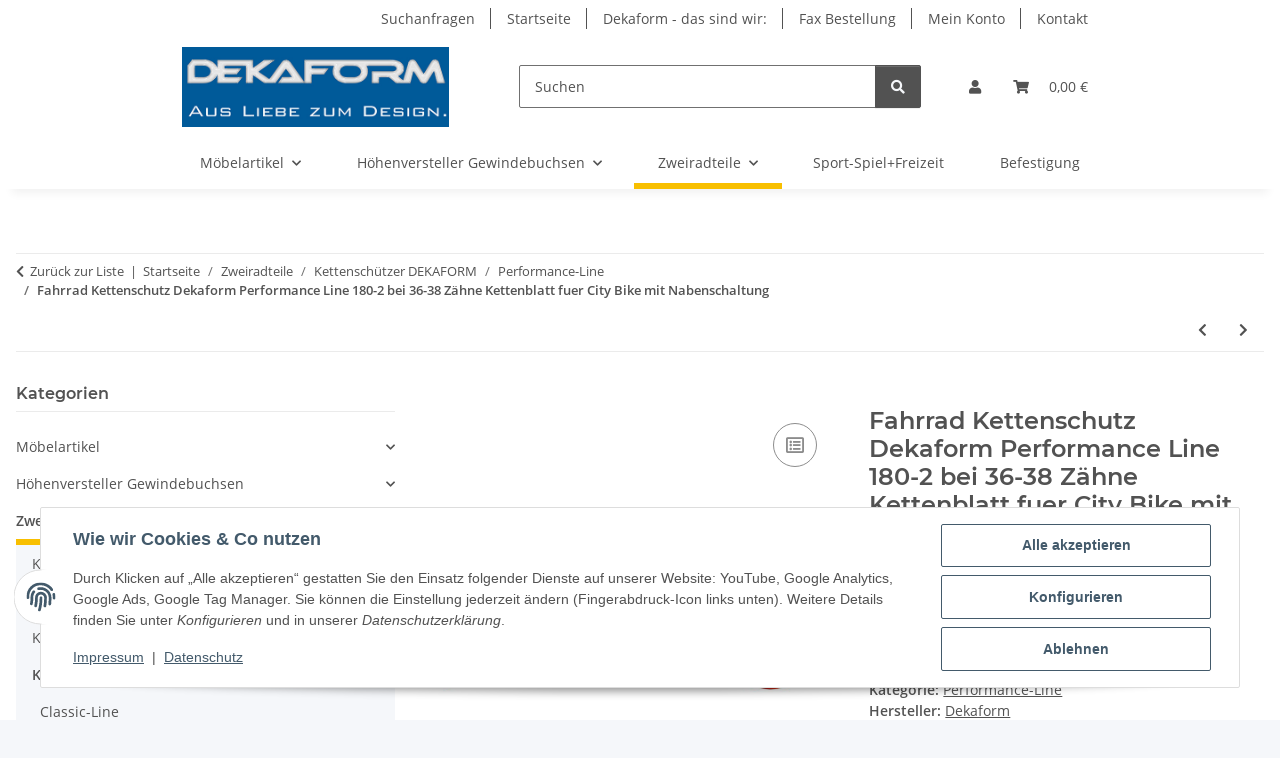

--- FILE ---
content_type: text/html; charset=utf-8
request_url: https://www.dekaform.de/kettenschutz-180-2-fuer-shimano-nexus-at-zweirad-bocas-biria-bps-calvin-hartje-kettler-ktm-mckenzie-mifa-ragazzi-sprick-senator-conquest-velo-de-ville-victoria-winora-fahrrad_7
body_size: 65394
content:
<!DOCTYPE html>
<html lang="de" itemscope itemtype="https://schema.org/ItemPage">
    
    <head>
<!-- The initial config of Consent Mode -->
<script type="text/javascript">
        window.dataLayer = window.dataLayer || [];
        function gtag() {dataLayer.push(arguments);}
        gtag('consent', 'default', {
            ad_storage: 'denied',
            ad_user_data: 'denied',
            ad_personalization: 'denied',
            analytics_storage: 'denied',
            wait_for_update: 2000});
        </script>
        
            <meta http-equiv="content-type" content="text/html; charset=utf-8">
            <meta name="description" itemprop="description" content="Hier bekommen Sie den robusten Dekaform Fahrrad Kettenschutz 180-2 für ATB und City-Bike als Ersatzteil oder nachträglich zum nachrüsten und montieren. Für">
                            <meta name="keywords" itemprop="keywords" content="Fahrrad Kettenschutz ATB City-Bike BBF Bocas Biria Calvin Kettler KTM Mars Sprick Senator Falter Winora City Bike Montage nachtraeglich Fahrradkettenschutz">
                        <meta name="viewport" content="width=device-width, initial-scale=1.0">
            <meta http-equiv="X-UA-Compatible" content="IE=edge">
                        <meta name="robots" content="index, follow">

            <meta itemprop="url" content="https://www.dekaform.de/kettenschutz-180-2-fuer-shimano-nexus-at-zweirad-bocas-biria-bps-calvin-hartje-kettler-ktm-mckenzie-mifa-ragazzi-sprick-senator-conquest-velo-de-ville-victoria-winora-fahrrad_16">
            <meta property="og:type" content="website">
            <meta property="og:site_name" content="Dekaform Fahrrad Kettenschutz 180 mm Performance-Line Schutzblech aus, 10,50 €">
            <meta property="og:title" content="Dekaform Fahrrad Kettenschutz 180 mm Performance-Line Schutzblech aus, 10,50 €">
            <meta property="og:description" content="Hier bekommen Sie den robusten Dekaform Fahrrad Kettenschutz 180-2 für ATB und City-Bike als Ersatzteil oder nachträglich zum nachrüsten und montieren. Für">
            <meta property="og:url" content="https://www.dekaform.de/kettenschutz-180-2-fuer-shimano-nexus-at-zweirad-bocas-biria-bps-calvin-hartje-kettler-ktm-mckenzie-mifa-ragazzi-sprick-senator-conquest-velo-de-ville-victoria-winora-fahrrad_16">

                                    
                            <meta itemprop="image" content="https://www.dekaform.de/media/image/product/385/lg/kettenschutz-180-2-fuer-shimano-nexus-at-zweirad-bocas-biria-bps-calvin-hartje-kettler-ktm-mckenzie-mifa-ragazzi-sprick-senator-conquest-velo-de-ville-victoria-winora-fahrrad_7.jpg">
                <meta property="og:image" content="https://www.dekaform.de/media/image/product/385/lg/kettenschutz-180-2-fuer-shimano-nexus-at-zweirad-bocas-biria-bps-calvin-hartje-kettler-ktm-mckenzie-mifa-ragazzi-sprick-senator-conquest-velo-de-ville-victoria-winora-fahrrad_7.jpg">
                <meta property="og:image:width" content="800">
                <meta property="og:image:height" content="800">
                    

        <title itemprop="name">Dekaform Fahrrad Kettenschutz 180 mm Performance-Line Schutzblech aus, 10,50 €</title>

                    <link rel="canonical" href="https://www.dekaform.de/kettenschutz-180-2-fuer-shimano-nexus-at-zweirad-bocas-biria-bps-calvin-hartje-kettler-ktm-mckenzie-mifa-ragazzi-sprick-senator-conquest-velo-de-ville-victoria-winora-fahrrad_16">
        
        

        
            <link rel="icon" href="https://www.dekaform.de/favicon.ico" sizes="48x48">
            <link rel="icon" href="https://www.dekaform.de/favicon.svg" sizes="any" type="image/svg+xml">
            <link rel="apple-touch-icon" href="https://www.dekaform.de/apple-touch-icon.png">
            <link rel="manifest" href="https://www.dekaform.de/site.webmanifest">
            <meta name="msapplication-TileColor" content="rgb(255, 255, 255)">
            <meta name="msapplication-TileImage" content="https://www.dekaform.de/mstile-144x144.png">
        
        
            <meta name="theme-color" content="rgb(255, 255, 255)">
        

        
                                                    
                <style id="criticalCSS">
                    
                        :root{--blue: #007bff;--indigo: #6610f2;--purple: #6f42c1;--pink: #e83e8c;--red: #dc3545;--orange: #fd7e14;--yellow: #ffc107;--green: #28a745;--teal: #20c997;--cyan: #17a2b8;--white: #ffffff;--gray: #707070;--gray-dark: #343a40;--primary: #F8BF00;--secondary: #525252;--success: #1C871E;--info: #525252;--warning: #a56823;--danger: #b90000;--light: #f5f7fa;--dark: #525252;--gray: #707070;--gray-light: #f5f7fa;--gray-medium: #ebebeb;--gray-dark: #9b9b9b;--gray-darker: #525252;--breakpoint-xs: 0;--breakpoint-sm: 576px;--breakpoint-md: 768px;--breakpoint-lg: 992px;--breakpoint-xl: 1300px;--font-family-sans-serif: "Open Sans", sans-serif;--font-family-monospace: SFMono-Regular, Menlo, Monaco, Consolas, "Liberation Mono", "Courier New", monospace}*,*::before,*::after{box-sizing:border-box}html{font-family:sans-serif;line-height:1.15;-webkit-text-size-adjust:100%;-webkit-tap-highlight-color:rgba(0,0,0,0)}article,aside,figcaption,figure,footer,header,hgroup,main,nav,section{display:block}body{margin:0;font-family:"Open Sans",sans-serif;font-size:0.875rem;font-weight:400;line-height:1.5;color:#525252;text-align:left;background-color:#f5f7fa}[tabindex="-1"]:focus:not(:focus-visible){outline:0 !important}hr{box-sizing:content-box;height:0;overflow:visible}h1,h2,h3,h4,h5,h6{margin-top:0;margin-bottom:1rem}p{margin-top:0;margin-bottom:1rem}abbr[title],abbr[data-original-title]{text-decoration:underline;text-decoration:underline dotted;cursor:help;border-bottom:0;text-decoration-skip-ink:none}address{margin-bottom:1rem;font-style:normal;line-height:inherit}ol,ul,dl{margin-top:0;margin-bottom:1rem}ol ol,ul ul,ol ul,ul ol{margin-bottom:0}dt{font-weight:700}dd{margin-bottom:.5rem;margin-left:0}blockquote{margin:0 0 1rem}b,strong{font-weight:bolder}small{font-size:80%}sub,sup{position:relative;font-size:75%;line-height:0;vertical-align:baseline}sub{bottom:-0.25em}sup{top:-0.5em}a{color:#525252;text-decoration:underline;background-color:rgba(0,0,0,0)}a:hover{color:#f8bf00;text-decoration:none}a:not([href]):not([class]){color:inherit;text-decoration:none}a:not([href]):not([class]):hover{color:inherit;text-decoration:none}pre,code,kbd,samp{font-family:SFMono-Regular,Menlo,Monaco,Consolas,"Liberation Mono","Courier New",monospace;font-size:1em}pre{margin-top:0;margin-bottom:1rem;overflow:auto;-ms-overflow-style:scrollbar}figure{margin:0 0 1rem}img{vertical-align:middle;border-style:none}svg{overflow:hidden;vertical-align:middle}table{border-collapse:collapse}caption{padding-top:.75rem;padding-bottom:.75rem;color:#707070;text-align:left;caption-side:bottom}th{text-align:inherit;text-align:-webkit-match-parent}label{display:inline-block;margin-bottom:.5rem}button{border-radius:0}button:focus:not(:focus-visible){outline:0}input,button,select,optgroup,textarea{margin:0;font-family:inherit;font-size:inherit;line-height:inherit}button,input{overflow:visible}button,select{text-transform:none}[role=button]{cursor:pointer}select{word-wrap:normal}button,[type=button],[type=reset],[type=submit]{-webkit-appearance:button}button:not(:disabled),[type=button]:not(:disabled),[type=reset]:not(:disabled),[type=submit]:not(:disabled){cursor:pointer}button::-moz-focus-inner,[type=button]::-moz-focus-inner,[type=reset]::-moz-focus-inner,[type=submit]::-moz-focus-inner{padding:0;border-style:none}input[type=radio],input[type=checkbox]{box-sizing:border-box;padding:0}textarea{overflow:auto;resize:vertical}fieldset{min-width:0;padding:0;margin:0;border:0}legend{display:block;width:100%;max-width:100%;padding:0;margin-bottom:.5rem;font-size:1.5rem;line-height:inherit;color:inherit;white-space:normal}progress{vertical-align:baseline}[type=number]::-webkit-inner-spin-button,[type=number]::-webkit-outer-spin-button{height:auto}[type=search]{outline-offset:-2px;-webkit-appearance:none}[type=search]::-webkit-search-decoration{-webkit-appearance:none}::-webkit-file-upload-button{font:inherit;-webkit-appearance:button}output{display:inline-block}summary{display:list-item;cursor:pointer}template{display:none}[hidden]{display:none !important}.img-fluid{max-width:100%;height:auto}.img-thumbnail{padding:.25rem;background-color:#f5f7fa;border:1px solid #dee2e6;border-radius:.125rem;box-shadow:0 1px 2px rgba(0,0,0,.075);max-width:100%;height:auto}.figure{display:inline-block}.figure-img{margin-bottom:.5rem;line-height:1}.figure-caption{font-size:90%;color:#707070}code{font-size:87.5%;color:#e83e8c;word-wrap:break-word}a>code{color:inherit}kbd{padding:.2rem .4rem;font-size:87.5%;color:#fff;background-color:#212529;border-radius:.125rem;box-shadow:inset 0 -0.1rem 0 rgba(0,0,0,.25)}kbd kbd{padding:0;font-size:100%;font-weight:700;box-shadow:none}pre{display:block;font-size:87.5%;color:#212529}pre code{font-size:inherit;color:inherit;word-break:normal}.pre-scrollable{max-height:340px;overflow-y:scroll}.container,.container-fluid,.container-xl,.container-lg,.container-md,.container-sm{width:100%;padding-right:1rem;padding-left:1rem;margin-right:auto;margin-left:auto}@media(min-width: 576px){.container-sm,.container{max-width:97vw}}@media(min-width: 768px){.container-md,.container-sm,.container{max-width:720px}}@media(min-width: 992px){.container-lg,.container-md,.container-sm,.container{max-width:960px}}@media(min-width: 1300px){.container-xl,.container-lg,.container-md,.container-sm,.container{max-width:1250px}}.row{display:flex;flex-wrap:wrap;margin-right:-1rem;margin-left:-1rem}.no-gutters{margin-right:0;margin-left:0}.no-gutters>.col,.no-gutters>[class*=col-]{padding-right:0;padding-left:0}.col-xl,.col-xl-auto,.col-xl-12,.col-xl-11,.col-xl-10,.col-xl-9,.col-xl-8,.col-xl-7,.col-xl-6,.col-xl-5,.col-xl-4,.col-xl-3,.col-xl-2,.col-xl-1,.col-lg,.col-lg-auto,.col-lg-12,.col-lg-11,.col-lg-10,.col-lg-9,.col-lg-8,.col-lg-7,.col-lg-6,.col-lg-5,.col-lg-4,.col-lg-3,.col-lg-2,.col-lg-1,.col-md,.col-md-auto,.col-md-12,.col-md-11,.col-md-10,.col-md-9,.col-md-8,.col-md-7,.col-md-6,.col-md-5,.col-md-4,.col-md-3,.col-md-2,.col-md-1,.col-sm,.col-sm-auto,.col-sm-12,.col-sm-11,.col-sm-10,.col-sm-9,.col-sm-8,.col-sm-7,.col-sm-6,.col-sm-5,.col-sm-4,.col-sm-3,.col-sm-2,.col-sm-1,.col,.col-auto,.col-12,.col-11,.col-10,.col-9,.col-8,.col-7,.col-6,.col-5,.col-4,.col-3,.col-2,.col-1{position:relative;width:100%;padding-right:1rem;padding-left:1rem}.col{flex-basis:0;flex-grow:1;max-width:100%}.row-cols-1>*{flex:0 0 100%;max-width:100%}.row-cols-2>*{flex:0 0 50%;max-width:50%}.row-cols-3>*{flex:0 0 33.3333333333%;max-width:33.3333333333%}.row-cols-4>*{flex:0 0 25%;max-width:25%}.row-cols-5>*{flex:0 0 20%;max-width:20%}.row-cols-6>*{flex:0 0 16.6666666667%;max-width:16.6666666667%}.col-auto{flex:0 0 auto;width:auto;max-width:100%}.col-1{flex:0 0 8.33333333%;max-width:8.33333333%}.col-2{flex:0 0 16.66666667%;max-width:16.66666667%}.col-3{flex:0 0 25%;max-width:25%}.col-4{flex:0 0 33.33333333%;max-width:33.33333333%}.col-5{flex:0 0 41.66666667%;max-width:41.66666667%}.col-6{flex:0 0 50%;max-width:50%}.col-7{flex:0 0 58.33333333%;max-width:58.33333333%}.col-8{flex:0 0 66.66666667%;max-width:66.66666667%}.col-9{flex:0 0 75%;max-width:75%}.col-10{flex:0 0 83.33333333%;max-width:83.33333333%}.col-11{flex:0 0 91.66666667%;max-width:91.66666667%}.col-12{flex:0 0 100%;max-width:100%}.order-first{order:-1}.order-last{order:13}.order-0{order:0}.order-1{order:1}.order-2{order:2}.order-3{order:3}.order-4{order:4}.order-5{order:5}.order-6{order:6}.order-7{order:7}.order-8{order:8}.order-9{order:9}.order-10{order:10}.order-11{order:11}.order-12{order:12}.offset-1{margin-left:8.33333333%}.offset-2{margin-left:16.66666667%}.offset-3{margin-left:25%}.offset-4{margin-left:33.33333333%}.offset-5{margin-left:41.66666667%}.offset-6{margin-left:50%}.offset-7{margin-left:58.33333333%}.offset-8{margin-left:66.66666667%}.offset-9{margin-left:75%}.offset-10{margin-left:83.33333333%}.offset-11{margin-left:91.66666667%}@media(min-width: 576px){.col-sm{flex-basis:0;flex-grow:1;max-width:100%}.row-cols-sm-1>*{flex:0 0 100%;max-width:100%}.row-cols-sm-2>*{flex:0 0 50%;max-width:50%}.row-cols-sm-3>*{flex:0 0 33.3333333333%;max-width:33.3333333333%}.row-cols-sm-4>*{flex:0 0 25%;max-width:25%}.row-cols-sm-5>*{flex:0 0 20%;max-width:20%}.row-cols-sm-6>*{flex:0 0 16.6666666667%;max-width:16.6666666667%}.col-sm-auto{flex:0 0 auto;width:auto;max-width:100%}.col-sm-1{flex:0 0 8.33333333%;max-width:8.33333333%}.col-sm-2{flex:0 0 16.66666667%;max-width:16.66666667%}.col-sm-3{flex:0 0 25%;max-width:25%}.col-sm-4{flex:0 0 33.33333333%;max-width:33.33333333%}.col-sm-5{flex:0 0 41.66666667%;max-width:41.66666667%}.col-sm-6{flex:0 0 50%;max-width:50%}.col-sm-7{flex:0 0 58.33333333%;max-width:58.33333333%}.col-sm-8{flex:0 0 66.66666667%;max-width:66.66666667%}.col-sm-9{flex:0 0 75%;max-width:75%}.col-sm-10{flex:0 0 83.33333333%;max-width:83.33333333%}.col-sm-11{flex:0 0 91.66666667%;max-width:91.66666667%}.col-sm-12{flex:0 0 100%;max-width:100%}.order-sm-first{order:-1}.order-sm-last{order:13}.order-sm-0{order:0}.order-sm-1{order:1}.order-sm-2{order:2}.order-sm-3{order:3}.order-sm-4{order:4}.order-sm-5{order:5}.order-sm-6{order:6}.order-sm-7{order:7}.order-sm-8{order:8}.order-sm-9{order:9}.order-sm-10{order:10}.order-sm-11{order:11}.order-sm-12{order:12}.offset-sm-0{margin-left:0}.offset-sm-1{margin-left:8.33333333%}.offset-sm-2{margin-left:16.66666667%}.offset-sm-3{margin-left:25%}.offset-sm-4{margin-left:33.33333333%}.offset-sm-5{margin-left:41.66666667%}.offset-sm-6{margin-left:50%}.offset-sm-7{margin-left:58.33333333%}.offset-sm-8{margin-left:66.66666667%}.offset-sm-9{margin-left:75%}.offset-sm-10{margin-left:83.33333333%}.offset-sm-11{margin-left:91.66666667%}}@media(min-width: 768px){.col-md{flex-basis:0;flex-grow:1;max-width:100%}.row-cols-md-1>*{flex:0 0 100%;max-width:100%}.row-cols-md-2>*{flex:0 0 50%;max-width:50%}.row-cols-md-3>*{flex:0 0 33.3333333333%;max-width:33.3333333333%}.row-cols-md-4>*{flex:0 0 25%;max-width:25%}.row-cols-md-5>*{flex:0 0 20%;max-width:20%}.row-cols-md-6>*{flex:0 0 16.6666666667%;max-width:16.6666666667%}.col-md-auto{flex:0 0 auto;width:auto;max-width:100%}.col-md-1{flex:0 0 8.33333333%;max-width:8.33333333%}.col-md-2{flex:0 0 16.66666667%;max-width:16.66666667%}.col-md-3{flex:0 0 25%;max-width:25%}.col-md-4{flex:0 0 33.33333333%;max-width:33.33333333%}.col-md-5{flex:0 0 41.66666667%;max-width:41.66666667%}.col-md-6{flex:0 0 50%;max-width:50%}.col-md-7{flex:0 0 58.33333333%;max-width:58.33333333%}.col-md-8{flex:0 0 66.66666667%;max-width:66.66666667%}.col-md-9{flex:0 0 75%;max-width:75%}.col-md-10{flex:0 0 83.33333333%;max-width:83.33333333%}.col-md-11{flex:0 0 91.66666667%;max-width:91.66666667%}.col-md-12{flex:0 0 100%;max-width:100%}.order-md-first{order:-1}.order-md-last{order:13}.order-md-0{order:0}.order-md-1{order:1}.order-md-2{order:2}.order-md-3{order:3}.order-md-4{order:4}.order-md-5{order:5}.order-md-6{order:6}.order-md-7{order:7}.order-md-8{order:8}.order-md-9{order:9}.order-md-10{order:10}.order-md-11{order:11}.order-md-12{order:12}.offset-md-0{margin-left:0}.offset-md-1{margin-left:8.33333333%}.offset-md-2{margin-left:16.66666667%}.offset-md-3{margin-left:25%}.offset-md-4{margin-left:33.33333333%}.offset-md-5{margin-left:41.66666667%}.offset-md-6{margin-left:50%}.offset-md-7{margin-left:58.33333333%}.offset-md-8{margin-left:66.66666667%}.offset-md-9{margin-left:75%}.offset-md-10{margin-left:83.33333333%}.offset-md-11{margin-left:91.66666667%}}@media(min-width: 992px){.col-lg{flex-basis:0;flex-grow:1;max-width:100%}.row-cols-lg-1>*{flex:0 0 100%;max-width:100%}.row-cols-lg-2>*{flex:0 0 50%;max-width:50%}.row-cols-lg-3>*{flex:0 0 33.3333333333%;max-width:33.3333333333%}.row-cols-lg-4>*{flex:0 0 25%;max-width:25%}.row-cols-lg-5>*{flex:0 0 20%;max-width:20%}.row-cols-lg-6>*{flex:0 0 16.6666666667%;max-width:16.6666666667%}.col-lg-auto{flex:0 0 auto;width:auto;max-width:100%}.col-lg-1{flex:0 0 8.33333333%;max-width:8.33333333%}.col-lg-2{flex:0 0 16.66666667%;max-width:16.66666667%}.col-lg-3{flex:0 0 25%;max-width:25%}.col-lg-4{flex:0 0 33.33333333%;max-width:33.33333333%}.col-lg-5{flex:0 0 41.66666667%;max-width:41.66666667%}.col-lg-6{flex:0 0 50%;max-width:50%}.col-lg-7{flex:0 0 58.33333333%;max-width:58.33333333%}.col-lg-8{flex:0 0 66.66666667%;max-width:66.66666667%}.col-lg-9{flex:0 0 75%;max-width:75%}.col-lg-10{flex:0 0 83.33333333%;max-width:83.33333333%}.col-lg-11{flex:0 0 91.66666667%;max-width:91.66666667%}.col-lg-12{flex:0 0 100%;max-width:100%}.order-lg-first{order:-1}.order-lg-last{order:13}.order-lg-0{order:0}.order-lg-1{order:1}.order-lg-2{order:2}.order-lg-3{order:3}.order-lg-4{order:4}.order-lg-5{order:5}.order-lg-6{order:6}.order-lg-7{order:7}.order-lg-8{order:8}.order-lg-9{order:9}.order-lg-10{order:10}.order-lg-11{order:11}.order-lg-12{order:12}.offset-lg-0{margin-left:0}.offset-lg-1{margin-left:8.33333333%}.offset-lg-2{margin-left:16.66666667%}.offset-lg-3{margin-left:25%}.offset-lg-4{margin-left:33.33333333%}.offset-lg-5{margin-left:41.66666667%}.offset-lg-6{margin-left:50%}.offset-lg-7{margin-left:58.33333333%}.offset-lg-8{margin-left:66.66666667%}.offset-lg-9{margin-left:75%}.offset-lg-10{margin-left:83.33333333%}.offset-lg-11{margin-left:91.66666667%}}@media(min-width: 1300px){.col-xl{flex-basis:0;flex-grow:1;max-width:100%}.row-cols-xl-1>*{flex:0 0 100%;max-width:100%}.row-cols-xl-2>*{flex:0 0 50%;max-width:50%}.row-cols-xl-3>*{flex:0 0 33.3333333333%;max-width:33.3333333333%}.row-cols-xl-4>*{flex:0 0 25%;max-width:25%}.row-cols-xl-5>*{flex:0 0 20%;max-width:20%}.row-cols-xl-6>*{flex:0 0 16.6666666667%;max-width:16.6666666667%}.col-xl-auto{flex:0 0 auto;width:auto;max-width:100%}.col-xl-1{flex:0 0 8.33333333%;max-width:8.33333333%}.col-xl-2{flex:0 0 16.66666667%;max-width:16.66666667%}.col-xl-3{flex:0 0 25%;max-width:25%}.col-xl-4{flex:0 0 33.33333333%;max-width:33.33333333%}.col-xl-5{flex:0 0 41.66666667%;max-width:41.66666667%}.col-xl-6{flex:0 0 50%;max-width:50%}.col-xl-7{flex:0 0 58.33333333%;max-width:58.33333333%}.col-xl-8{flex:0 0 66.66666667%;max-width:66.66666667%}.col-xl-9{flex:0 0 75%;max-width:75%}.col-xl-10{flex:0 0 83.33333333%;max-width:83.33333333%}.col-xl-11{flex:0 0 91.66666667%;max-width:91.66666667%}.col-xl-12{flex:0 0 100%;max-width:100%}.order-xl-first{order:-1}.order-xl-last{order:13}.order-xl-0{order:0}.order-xl-1{order:1}.order-xl-2{order:2}.order-xl-3{order:3}.order-xl-4{order:4}.order-xl-5{order:5}.order-xl-6{order:6}.order-xl-7{order:7}.order-xl-8{order:8}.order-xl-9{order:9}.order-xl-10{order:10}.order-xl-11{order:11}.order-xl-12{order:12}.offset-xl-0{margin-left:0}.offset-xl-1{margin-left:8.33333333%}.offset-xl-2{margin-left:16.66666667%}.offset-xl-3{margin-left:25%}.offset-xl-4{margin-left:33.33333333%}.offset-xl-5{margin-left:41.66666667%}.offset-xl-6{margin-left:50%}.offset-xl-7{margin-left:58.33333333%}.offset-xl-8{margin-left:66.66666667%}.offset-xl-9{margin-left:75%}.offset-xl-10{margin-left:83.33333333%}.offset-xl-11{margin-left:91.66666667%}}.nav{display:flex;flex-wrap:wrap;padding-left:0;margin-bottom:0;list-style:none}.nav-link{display:block;padding:.5rem 1rem;text-decoration:none}.nav-link:hover,.nav-link:focus{text-decoration:none}.nav-link.disabled{color:#707070;pointer-events:none;cursor:default}.nav-tabs{border-bottom:1px solid #dee2e6}.nav-tabs .nav-link{margin-bottom:-1px;background-color:rgba(0,0,0,0);border:1px solid rgba(0,0,0,0);border-top-left-radius:0;border-top-right-radius:0}.nav-tabs .nav-link:hover,.nav-tabs .nav-link:focus{isolation:isolate;border-color:rgba(0,0,0,0)}.nav-tabs .nav-link.disabled{color:#707070;background-color:rgba(0,0,0,0);border-color:rgba(0,0,0,0)}.nav-tabs .nav-link.active,.nav-tabs .nav-item.show .nav-link{color:#525252;background-color:rgba(0,0,0,0);border-color:#f8bf00}.nav-tabs .dropdown-menu{margin-top:-1px;border-top-left-radius:0;border-top-right-radius:0}.nav-pills .nav-link{background:none;border:0;border-radius:.125rem}.nav-pills .nav-link.active,.nav-pills .show>.nav-link{color:#fff;background-color:#f8bf00}.nav-fill>.nav-link,.nav-fill .nav-item{flex:1 1 auto;text-align:center}.nav-justified>.nav-link,.nav-justified .nav-item{flex-basis:0;flex-grow:1;text-align:center}.tab-content>.tab-pane{display:none}.tab-content>.active{display:block}.navbar{position:relative;display:flex;flex-wrap:wrap;align-items:center;justify-content:space-between;padding:.4rem 1rem}.navbar .container,.navbar .container-fluid,.navbar .container-sm,.navbar .container-md,.navbar .container-lg,.navbar .container-xl{display:flex;flex-wrap:wrap;align-items:center;justify-content:space-between}.navbar-brand{display:inline-block;padding-top:.40625rem;padding-bottom:.40625rem;margin-right:1rem;font-size:1rem;line-height:inherit;white-space:nowrap}.navbar-brand:hover,.navbar-brand:focus{text-decoration:none}.navbar-nav{display:flex;flex-direction:column;padding-left:0;margin-bottom:0;list-style:none}.navbar-nav .nav-link{padding-right:0;padding-left:0}.navbar-nav .dropdown-menu{position:static;float:none}.navbar-text{display:inline-block;padding-top:.5rem;padding-bottom:.5rem}.navbar-collapse{flex-basis:100%;flex-grow:1;align-items:center}.navbar-toggler{padding:.25rem .75rem;font-size:1rem;line-height:1;background-color:rgba(0,0,0,0);border:1px solid rgba(0,0,0,0);border-radius:.125rem}.navbar-toggler:hover,.navbar-toggler:focus{text-decoration:none}.navbar-toggler-icon{display:inline-block;width:1.5em;height:1.5em;vertical-align:middle;content:"";background:50%/100% 100% no-repeat}.navbar-nav-scroll{max-height:75vh;overflow-y:auto}@media(max-width: 575.98px){.navbar-expand-sm>.container,.navbar-expand-sm>.container-fluid,.navbar-expand-sm>.container-sm,.navbar-expand-sm>.container-md,.navbar-expand-sm>.container-lg,.navbar-expand-sm>.container-xl{padding-right:0;padding-left:0}}@media(min-width: 576px){.navbar-expand-sm{flex-flow:row nowrap;justify-content:flex-start}.navbar-expand-sm .navbar-nav{flex-direction:row}.navbar-expand-sm .navbar-nav .dropdown-menu{position:absolute}.navbar-expand-sm .navbar-nav .nav-link{padding-right:1.5rem;padding-left:1.5rem}.navbar-expand-sm>.container,.navbar-expand-sm>.container-fluid,.navbar-expand-sm>.container-sm,.navbar-expand-sm>.container-md,.navbar-expand-sm>.container-lg,.navbar-expand-sm>.container-xl{flex-wrap:nowrap}.navbar-expand-sm .navbar-nav-scroll{overflow:visible}.navbar-expand-sm .navbar-collapse{display:flex !important;flex-basis:auto}.navbar-expand-sm .navbar-toggler{display:none}}@media(max-width: 767.98px){.navbar-expand-md>.container,.navbar-expand-md>.container-fluid,.navbar-expand-md>.container-sm,.navbar-expand-md>.container-md,.navbar-expand-md>.container-lg,.navbar-expand-md>.container-xl{padding-right:0;padding-left:0}}@media(min-width: 768px){.navbar-expand-md{flex-flow:row nowrap;justify-content:flex-start}.navbar-expand-md .navbar-nav{flex-direction:row}.navbar-expand-md .navbar-nav .dropdown-menu{position:absolute}.navbar-expand-md .navbar-nav .nav-link{padding-right:1.5rem;padding-left:1.5rem}.navbar-expand-md>.container,.navbar-expand-md>.container-fluid,.navbar-expand-md>.container-sm,.navbar-expand-md>.container-md,.navbar-expand-md>.container-lg,.navbar-expand-md>.container-xl{flex-wrap:nowrap}.navbar-expand-md .navbar-nav-scroll{overflow:visible}.navbar-expand-md .navbar-collapse{display:flex !important;flex-basis:auto}.navbar-expand-md .navbar-toggler{display:none}}@media(max-width: 991.98px){.navbar-expand-lg>.container,.navbar-expand-lg>.container-fluid,.navbar-expand-lg>.container-sm,.navbar-expand-lg>.container-md,.navbar-expand-lg>.container-lg,.navbar-expand-lg>.container-xl{padding-right:0;padding-left:0}}@media(min-width: 992px){.navbar-expand-lg{flex-flow:row nowrap;justify-content:flex-start}.navbar-expand-lg .navbar-nav{flex-direction:row}.navbar-expand-lg .navbar-nav .dropdown-menu{position:absolute}.navbar-expand-lg .navbar-nav .nav-link{padding-right:1.5rem;padding-left:1.5rem}.navbar-expand-lg>.container,.navbar-expand-lg>.container-fluid,.navbar-expand-lg>.container-sm,.navbar-expand-lg>.container-md,.navbar-expand-lg>.container-lg,.navbar-expand-lg>.container-xl{flex-wrap:nowrap}.navbar-expand-lg .navbar-nav-scroll{overflow:visible}.navbar-expand-lg .navbar-collapse{display:flex !important;flex-basis:auto}.navbar-expand-lg .navbar-toggler{display:none}}@media(max-width: 1299.98px){.navbar-expand-xl>.container,.navbar-expand-xl>.container-fluid,.navbar-expand-xl>.container-sm,.navbar-expand-xl>.container-md,.navbar-expand-xl>.container-lg,.navbar-expand-xl>.container-xl{padding-right:0;padding-left:0}}@media(min-width: 1300px){.navbar-expand-xl{flex-flow:row nowrap;justify-content:flex-start}.navbar-expand-xl .navbar-nav{flex-direction:row}.navbar-expand-xl .navbar-nav .dropdown-menu{position:absolute}.navbar-expand-xl .navbar-nav .nav-link{padding-right:1.5rem;padding-left:1.5rem}.navbar-expand-xl>.container,.navbar-expand-xl>.container-fluid,.navbar-expand-xl>.container-sm,.navbar-expand-xl>.container-md,.navbar-expand-xl>.container-lg,.navbar-expand-xl>.container-xl{flex-wrap:nowrap}.navbar-expand-xl .navbar-nav-scroll{overflow:visible}.navbar-expand-xl .navbar-collapse{display:flex !important;flex-basis:auto}.navbar-expand-xl .navbar-toggler{display:none}}.navbar-expand{flex-flow:row nowrap;justify-content:flex-start}.navbar-expand>.container,.navbar-expand>.container-fluid,.navbar-expand>.container-sm,.navbar-expand>.container-md,.navbar-expand>.container-lg,.navbar-expand>.container-xl{padding-right:0;padding-left:0}.navbar-expand .navbar-nav{flex-direction:row}.navbar-expand .navbar-nav .dropdown-menu{position:absolute}.navbar-expand .navbar-nav .nav-link{padding-right:1.5rem;padding-left:1.5rem}.navbar-expand>.container,.navbar-expand>.container-fluid,.navbar-expand>.container-sm,.navbar-expand>.container-md,.navbar-expand>.container-lg,.navbar-expand>.container-xl{flex-wrap:nowrap}.navbar-expand .navbar-nav-scroll{overflow:visible}.navbar-expand .navbar-collapse{display:flex !important;flex-basis:auto}.navbar-expand .navbar-toggler{display:none}.navbar-light .navbar-brand{color:rgba(0,0,0,.9)}.navbar-light .navbar-brand:hover,.navbar-light .navbar-brand:focus{color:rgba(0,0,0,.9)}.navbar-light .navbar-nav .nav-link{color:#525252}.navbar-light .navbar-nav .nav-link:hover,.navbar-light .navbar-nav .nav-link:focus{color:#f8bf00}.navbar-light .navbar-nav .nav-link.disabled{color:rgba(0,0,0,.3)}.navbar-light .navbar-nav .show>.nav-link,.navbar-light .navbar-nav .active>.nav-link,.navbar-light .navbar-nav .nav-link.show,.navbar-light .navbar-nav .nav-link.active{color:rgba(0,0,0,.9)}.navbar-light .navbar-toggler{color:#525252;border-color:rgba(0,0,0,.1)}.navbar-light .navbar-toggler-icon{background-image:url("data:image/svg+xml,%3csvg xmlns='http://www.w3.org/2000/svg' width='30' height='30' viewBox='0 0 30 30'%3e%3cpath stroke='%23525252' stroke-linecap='round' stroke-miterlimit='10' stroke-width='2' d='M4 7h22M4 15h22M4 23h22'/%3e%3c/svg%3e")}.navbar-light .navbar-text{color:#525252}.navbar-light .navbar-text a{color:rgba(0,0,0,.9)}.navbar-light .navbar-text a:hover,.navbar-light .navbar-text a:focus{color:rgba(0,0,0,.9)}.navbar-dark .navbar-brand{color:#fff}.navbar-dark .navbar-brand:hover,.navbar-dark .navbar-brand:focus{color:#fff}.navbar-dark .navbar-nav .nav-link{color:rgba(255,255,255,.5)}.navbar-dark .navbar-nav .nav-link:hover,.navbar-dark .navbar-nav .nav-link:focus{color:rgba(255,255,255,.75)}.navbar-dark .navbar-nav .nav-link.disabled{color:rgba(255,255,255,.25)}.navbar-dark .navbar-nav .show>.nav-link,.navbar-dark .navbar-nav .active>.nav-link,.navbar-dark .navbar-nav .nav-link.show,.navbar-dark .navbar-nav .nav-link.active{color:#fff}.navbar-dark .navbar-toggler{color:rgba(255,255,255,.5);border-color:rgba(255,255,255,.1)}.navbar-dark .navbar-toggler-icon{background-image:url("data:image/svg+xml,%3csvg xmlns='http://www.w3.org/2000/svg' width='30' height='30' viewBox='0 0 30 30'%3e%3cpath stroke='rgba%28255, 255, 255, 0.5%29' stroke-linecap='round' stroke-miterlimit='10' stroke-width='2' d='M4 7h22M4 15h22M4 23h22'/%3e%3c/svg%3e")}.navbar-dark .navbar-text{color:rgba(255,255,255,.5)}.navbar-dark .navbar-text a{color:#fff}.navbar-dark .navbar-text a:hover,.navbar-dark .navbar-text a:focus{color:#fff}.pagination-sm .page-item.active .page-link::after,.pagination-sm .page-item.active .page-text::after{left:.375rem;right:.375rem}.pagination-lg .page-item.active .page-link::after,.pagination-lg .page-item.active .page-text::after{left:1.125rem;right:1.125rem}.page-item{position:relative}.page-item.active{font-weight:700}.page-item.active .page-link::after,.page-item.active .page-text::after{content:"";position:absolute;left:.5625rem;bottom:0;right:.5625rem;border-bottom:4px solid #f8bf00}@media(min-width: 768px){.dropdown-item.page-item{background-color:rgba(0,0,0,0)}}.page-link,.page-text{text-decoration:none}.pagination{margin-bottom:0;justify-content:space-between;align-items:center}@media(min-width: 768px){.pagination{justify-content:normal}.pagination .dropdown>.btn{display:none}.pagination .dropdown-menu{position:static !important;transform:none !important;display:flex;margin:0;padding:0;border:0;min-width:auto}.pagination .dropdown-item{width:auto;display:inline-block;padding:0}.pagination .dropdown-item.active{background-color:rgba(0,0,0,0);color:#525252}.pagination .dropdown-item:hover{background-color:rgba(0,0,0,0)}.pagination .pagination-site{display:none}}@media(max-width: 767.98px){.pagination .dropdown-item{padding:0}.pagination .dropdown-item.active .page-link,.pagination .dropdown-item.active .page-text,.pagination .dropdown-item:active .page-link,.pagination .dropdown-item:active .page-text{color:#525252}}.productlist-page-nav{align-items:center}.productlist-page-nav .pagination{margin:0}.productlist-page-nav .displayoptions{margin-bottom:1rem}@media(min-width: 768px){.productlist-page-nav .displayoptions{margin-bottom:0}}.productlist-page-nav .displayoptions .btn-group+.btn-group+.btn-group{margin-left:.5rem}.productlist-page-nav .result-option-wrapper{margin-right:.5rem}.productlist-page-nav .productlist-item-info{margin-bottom:.5rem;margin-left:auto;margin-right:auto;display:flex}@media(min-width: 768px){.productlist-page-nav .productlist-item-info{margin-right:0;margin-bottom:0}.productlist-page-nav .productlist-item-info.productlist-item-border{border-right:1px solid #ebebeb;padding-right:1rem}}.productlist-page-nav.productlist-page-nav-header-m{margin-top:3rem}@media(min-width: 768px){.productlist-page-nav.productlist-page-nav-header-m{margin-top:2rem}.productlist-page-nav.productlist-page-nav-header-m>.col{margin-top:1rem}}.productlist-page-nav-bottom{margin-bottom:2rem}.pagination-wrapper{margin-bottom:1rem;align-items:center;border-top:1px solid #f5f7fa;border-bottom:1px solid #f5f7fa;padding-top:.5rem;padding-bottom:.5rem}.pagination-wrapper .pagination-entries{font-weight:700;margin-bottom:1rem}@media(min-width: 768px){.pagination-wrapper .pagination-entries{margin-bottom:0}}.pagination-wrapper .pagination-selects{margin-left:auto;margin-top:1rem}@media(min-width: 768px){.pagination-wrapper .pagination-selects{margin-left:0;margin-top:0}}.pagination-wrapper .pagination-selects .pagination-selects-entries{margin-bottom:1rem}@media(min-width: 768px){.pagination-wrapper .pagination-selects .pagination-selects-entries{margin-right:1rem;margin-bottom:0}}.pagination-no-wrapper{border:0;padding-top:0;padding-bottom:0}.topbar-wrapper{position:relative;z-index:1021;flex-direction:row-reverse}.sticky-header header{position:sticky;top:0}#jtl-nav-wrapper .form-control::placeholder,#jtl-nav-wrapper .form-control:focus::placeholder{color:#525252}#jtl-nav-wrapper .label-slide .form-group:not(.exclude-from-label-slide):not(.checkbox) label{background:#fff;color:#525252}header{box-shadow:0 1rem .5625rem -0.75rem rgba(0,0,0,.06);position:relative;z-index:1020}header .dropdown-menu{background-color:#fff;color:#525252}header .navbar-toggler{color:#525252}header .navbar-brand img{max-width:50vw;object-fit:contain}header .nav-right .dropdown-menu{margin-top:-0.03125rem;box-shadow:inset 0 1rem .5625rem -0.75rem rgba(0,0,0,.06)}@media(min-width: 992px){header #mainNavigation{margin-right:1rem}}@media(max-width: 991.98px){header .navbar-brand img{max-width:30vw}header .dropup,header .dropright,header .dropdown,header .dropleft,header .col,header [class*=col-]{position:static}header .navbar-collapse{position:fixed;top:0;left:0;display:block;height:100vh !important;-webkit-overflow-scrolling:touch;max-width:16.875rem;transition:all .2s ease-in-out;z-index:1050;width:100%;background:#fff}header .navbar-collapse:not(.show){transform:translateX(-100%)}header .navbar-nav{transition:all .2s ease-in-out}header .navbar-nav .nav-item,header .navbar-nav .nav-link{margin-left:0;margin-right:0;padding-left:1rem;padding-right:1rem;padding-top:1rem;padding-bottom:1rem}header .navbar-nav .nav-link{margin-top:-1rem;margin-bottom:-1rem;margin-left:-1rem;margin-right:-1rem;display:flex;align-items:center;justify-content:space-between}header .navbar-nav .nav-link::after{content:'\f054' !important;font-family:"Font Awesome 5 Free" !important;font-weight:900;margin-left:.5rem;margin-top:0;font-size:.75em}header .navbar-nav .nav-item.dropdown>.nav-link>.product-count{display:none}header .navbar-nav .nav-item:not(.dropdown) .nav-link::after{display:none}header .navbar-nav .dropdown-menu{position:absolute;left:100%;top:0;box-shadow:none;width:100%;padding:0;margin:0}header .navbar-nav .dropdown-menu:not(.show){display:none}header .navbar-nav .dropdown-body{margin:0}header .navbar-nav .nav{flex-direction:column}header .nav-mobile-header{padding-left:1rem;padding-right:1rem}header .nav-mobile-header>.row{height:3.125rem}header .nav-mobile-header .nav-mobile-header-hr{margin-top:0;margin-bottom:0}header .nav-mobile-body{height:calc(100vh - 3.125rem);height:calc(var(--vh, 1vh)*100 - 3.125rem);overflow-y:auto;position:relative}header .nav-scrollbar-inner{overflow:visible}header .nav-right{font-size:1rem}header .nav-right .dropdown-menu{width:100%}}@media(min-width: 992px){header .navbar-collapse{height:4.3125rem}header .navbar-nav>.nav-item>.nav-link{position:relative;padding:1.5rem}header .navbar-nav>.nav-item>.nav-link::before{content:"";position:absolute;bottom:0;left:50%;transform:translateX(-50%);border-width:0 0 6px;border-color:#f8bf00;border-style:solid;transition:width .4s;width:0}header .navbar-nav>.nav-item.active>.nav-link::before,header .navbar-nav>.nav-item:hover>.nav-link::before,header .navbar-nav>.nav-item.hover>.nav-link::before{width:100%}header .navbar-nav>.nav-item>.dropdown-menu{max-height:calc(100vh - 12.5rem);overflow:auto;margin-top:-0.03125rem;box-shadow:inset 0 1rem .5625rem -0.75rem rgba(0,0,0,.06)}header .navbar-nav>.nav-item.dropdown-full{position:static}header .navbar-nav>.nav-item.dropdown-full .dropdown-menu{width:100%}header .navbar-nav>.nav-item .product-count{display:none}header .navbar-nav>.nav-item .nav{flex-wrap:wrap}header .navbar-nav .nav .nav-link{padding:0}header .navbar-nav .nav .nav-link::after{display:none}header .navbar-nav .dropdown .nav-item{width:100%}header .nav-mobile-body{align-self:flex-start;width:100%}header .nav-scrollbar-inner{width:100%}header .nav-right .nav-link{padding-top:1.5rem;padding-bottom:1.5rem}header .submenu-headline::after{display:none}header .submenu-headline-toplevel{font-family:Montserrat,sans-serif;font-size:1rem;border-bottom:1px solid #ebebeb;margin-bottom:1rem}header .subcategory-wrapper .categories-recursive-dropdown{display:block;position:static !important;box-shadow:none}header .subcategory-wrapper .categories-recursive-dropdown>.nav{flex-direction:column}header .subcategory-wrapper .categories-recursive-dropdown .categories-recursive-dropdown{margin-left:.25rem}}header .submenu-headline-image{margin-bottom:1rem;display:none}@media(min-width: 992px){header .submenu-headline-image{display:block}}header #burger-menu{margin-right:1rem}header .table,header .dropdown-item,header .btn-outline-primary{color:#525252}header .dropdown-item{background-color:rgba(0,0,0,0)}header .dropdown-item:hover{background-color:#f5f7fa}header .btn-outline-primary:hover{color:#525252}@media(min-width: 992px){.nav-item-lg-m{margin-top:1.5rem;margin-bottom:1.5rem}}.fixed-search{background-color:#fff;box-shadow:0 .25rem .5rem rgba(0,0,0,.2);padding-top:.5rem;padding-bottom:.5rem}.fixed-search .form-control{background-color:#fff;color:#525252}.fixed-search .form-control::placeholder{color:#525252}.main-search .twitter-typeahead{display:flex;flex-grow:1}.form-clear{align-items:center;bottom:8px;color:#525252;cursor:pointer;display:flex;height:24px;justify-content:center;position:absolute;right:52px;width:24px;z-index:10}.account-icon-dropdown .account-icon-dropdown-pass{margin-bottom:2rem}.account-icon-dropdown .dropdown-footer{background-color:#f5f7fa}.account-icon-dropdown .dropdown-footer a{text-decoration:underline}.account-icon-dropdown .account-icon-dropdown-logout{padding-bottom:.5rem}.cart-dropdown-shipping-notice{color:#707070}.is-checkout header,.is-checkout .navbar{height:2.8rem}@media(min-width: 992px){.is-checkout header,.is-checkout .navbar{height:4.2625rem}}.is-checkout .search-form-wrapper-fixed,.is-checkout .fixed-search{display:none}@media(max-width: 991.98px){.nav-icons{height:2.8rem}}.search-form-wrapper-fixed{padding-top:.5rem;padding-bottom:.5rem}.full-width-mega .main-search-wrapper .twitter-typeahead{flex:1}@media(min-width: 992px){.full-width-mega .main-search-wrapper{display:block}}@media(max-width: 991.98px){.full-width-mega.sticky-top .main-search-wrapper{padding-right:0;padding-left:0;flex:0 0 auto;width:auto;max-width:100%}.full-width-mega.sticky-top .main-search-wrapper+.col,.full-width-mega.sticky-top .main-search-wrapper a{padding-left:0}.full-width-mega.sticky-top .main-search-wrapper .nav-link{padding-right:.7rem}.full-width-mega .secure-checkout-icon{flex:0 0 auto;width:auto;max-width:100%;margin-left:auto}.full-width-mega .toggler-logo-wrapper{position:initial;width:max-content}}.full-width-mega .nav-icons-wrapper{padding-left:0}.full-width-mega .nav-logo-wrapper{padding-right:0;margin-right:auto}@media(min-width: 992px){.full-width-mega .navbar-expand-lg .nav-multiple-row .navbar-nav{flex-wrap:wrap}.full-width-mega #mainNavigation.nav-multiple-row{height:auto;margin-right:0}.full-width-mega .nav-multiple-row .nav-scrollbar-inner{padding-bottom:0}.full-width-mega .nav-multiple-row .nav-scrollbar-arrow{display:none}.full-width-mega .menu-search-position-center .main-search-wrapper{margin-right:auto}.full-width-mega .menu-search-position-left .main-search-wrapper{margin-right:auto}.full-width-mega .menu-search-position-left .nav-logo-wrapper{margin-right:initial}.full-width-mega .menu-center-center.menu-multiple-rows-multiple .nav-scrollbar-inner{justify-content:center}.full-width-mega .menu-center-space-between.menu-multiple-rows-multiple .nav-scrollbar-inner{justify-content:space-between}}@media(min-width: 992px){header.full-width-mega .nav-right .dropdown-menu{box-shadow:0 0 7px #000}header .nav-multiple-row .navbar-nav>.nav-item>.nav-link{padding:1rem 1.5rem}}.slick-slider{position:relative;display:block;box-sizing:border-box;-webkit-touch-callout:none;-webkit-user-select:none;-khtml-user-select:none;-moz-user-select:none;-ms-user-select:none;user-select:none;-ms-touch-action:pan-y;touch-action:pan-y;-webkit-tap-highlight-color:rgba(0,0,0,0)}.slick-list{position:relative;overflow:hidden;display:block;margin:0;padding:0}.slick-list:focus{outline:none}.slick-list.dragging{cursor:pointer;cursor:hand}.slick-slider .slick-track,.slick-slider .slick-list{-webkit-transform:translate3d(0, 0, 0);-moz-transform:translate3d(0, 0, 0);-ms-transform:translate3d(0, 0, 0);-o-transform:translate3d(0, 0, 0);transform:translate3d(0, 0, 0)}.slick-track{position:relative;left:0;top:0;display:block;margin-left:auto;margin-right:auto;margin-bottom:2px}.slick-track:before,.slick-track:after{content:"";display:table}.slick-track:after{clear:both}.slick-loading .slick-track{visibility:hidden}.slick-slide{float:left;height:100%;min-height:1px;display:none}[dir=rtl] .slick-slide{float:right}.slick-slide img{display:block}.slick-slide.slick-loading img{display:none}.slick-slide.dragging img{pointer-events:none}.slick-initialized .slick-slide{display:block}.slick-loading .slick-slide{visibility:hidden}.slick-vertical .slick-slide{display:block;height:auto;border:1px solid rgba(0,0,0,0)}.slick-arrow.slick-hidden{display:none}:root{--vh: 1vh}.fa,.fas,.far,.fal{display:inline-block}h1,h2,h3,h4,h5,h6,.h1,.h2,.h3,.sidepanel-left .box-normal .box-normal-link,.productlist-filter-headline,.h4,.h5,.h6{margin-bottom:1rem;font-family:Montserrat,sans-serif;font-weight:400;line-height:1.2;color:#525252}h1,.h1{font-size:1.875rem}h2,.h2{font-size:1.5rem}h3,.h3,.sidepanel-left .box-normal .box-normal-link,.productlist-filter-headline{font-size:1rem}h4,.h4{font-size:0.875rem}h5,.h5{font-size:0.875rem}h6,.h6{font-size:0.875rem}.btn-skip-to{position:absolute;top:0;transition:transform 200ms;transform:scale(0);margin:1%;z-index:1070;background:#fff;border:3px solid #f8bf00;font-weight:400;color:#525252;text-align:center;vertical-align:middle;padding:.625rem .9375rem;border-radius:.125rem;font-weight:bolder;text-decoration:none}.btn-skip-to:focus{transform:scale(1)}.slick-slide a:hover,.slick-slide a:focus{color:#f8bf00;text-decoration:none}.slick-slide a:not([href]):not([class]):hover,.slick-slide a:not([href]):not([class]):focus{color:inherit;text-decoration:none}.banner .img-fluid{width:100%}.label-slide .form-group:not(.exclude-from-label-slide):not(.checkbox) label{display:none}.modal{display:none}.carousel-thumbnails .slick-arrow{opacity:0}.slick-dots{flex:0 0 100%;display:flex;justify-content:center;align-items:center;font-size:0;line-height:0;padding:0;height:1rem;width:100%;margin:2rem 0 0}.slick-dots li{margin:0 .25rem;list-style-type:none}.slick-dots li button{width:.75rem;height:.75rem;padding:0;border-radius:50%;border:.125rem solid #ebebeb;background-color:#ebebeb;transition:all .2s ease-in-out}.slick-dots li.slick-active button{background-color:#525252;border-color:#525252}.consent-modal:not(.active){display:none}.consent-banner-icon{width:1em;height:1em}.mini>#consent-banner{display:none}html{overflow-y:scroll}.dropdown-menu{display:none}.dropdown-toggle::after{content:"";margin-left:.5rem;display:inline-block}.list-unstyled,.list-icons{padding-left:0;list-style:none}.input-group{position:relative;display:flex;flex-wrap:wrap;align-items:stretch;width:100%}.input-group>.form-control{flex:1 1 auto;width:1%}#main-wrapper{background:#fff}.container-fluid-xl{max-width:103.125rem}.nav-dividers .nav-item{position:relative}.nav-dividers .nav-item:not(:last-child)::after{content:"";position:absolute;right:0;top:.5rem;height:calc(100% - 1rem);border-right:.0625rem solid currentColor}.nav-link{text-decoration:none}.nav-scrollbar{overflow:hidden;display:flex;align-items:center}.nav-scrollbar .nav,.nav-scrollbar .navbar-nav{flex-wrap:nowrap}.nav-scrollbar .nav-item{white-space:nowrap}.nav-scrollbar-inner{overflow-x:auto;padding-bottom:1.5rem;align-self:flex-start}#shop-nav{align-items:center;flex-shrink:0;margin-left:auto}@media(max-width: 767.98px){#shop-nav .nav-link{padding-left:.7rem;padding-right:.7rem}}.has-left-sidebar .breadcrumb-container{padding-left:0;padding-right:0}.breadcrumb{display:flex;flex-wrap:wrap;padding:.5rem 0;margin-bottom:0;list-style:none;background-color:rgba(0,0,0,0);border-radius:0}.breadcrumb-item{display:none}@media(min-width: 768px){.breadcrumb-item{display:flex}}.breadcrumb-item.active{font-weight:700}.breadcrumb-item.first{padding-left:0}.breadcrumb-item.first::before{display:none}.breadcrumb-item+.breadcrumb-item{padding-left:.5rem}.breadcrumb-item+.breadcrumb-item::before{display:inline-block;padding-right:.5rem;color:#707070;content:"/"}.breadcrumb-item.active{color:#525252;font-weight:700}.breadcrumb-item.first::before{display:none}.breadcrumb-arrow{display:flex}@media(min-width: 768px){.breadcrumb-arrow{display:none}}.breadcrumb-arrow:first-child::before{content:'\f053' !important;font-family:"Font Awesome 5 Free" !important;font-weight:900;margin-right:6px}.breadcrumb-arrow:not(:first-child){padding-left:0}.breadcrumb-arrow:not(:first-child)::before{content:none}.breadcrumb-wrapper{margin-bottom:2rem}@media(min-width: 992px){.breadcrumb-wrapper{border-style:solid;border-color:#ebebeb;border-width:1px 0}}.breadcrumb{font-size:0.8125rem}.breadcrumb a{text-decoration:none}.breadcrumb-back{padding-right:1rem;margin-right:1rem;border-right:1px solid #ebebeb}.hr-sect{display:flex;justify-content:center;flex-basis:100%;align-items:center;color:#525252;margin:8px 0;font-size:1.5rem;font-family:Montserrat,sans-serif}.hr-sect::before{margin:0 30px 0 0}.hr-sect::after{margin:0 0 0 30px}.hr-sect::before,.hr-sect::after{content:"";flex-grow:1;background:rgba(0,0,0,.1);height:1px;font-size:0;line-height:0}.hr-sect a{text-decoration:none;border-bottom:.375rem solid rgba(0,0,0,0);font-weight:700}@media(max-width: 991.98px){.hr-sect{text-align:center;border-top:1px solid rgba(0,0,0,.1);border-bottom:1px solid rgba(0,0,0,.1);padding:15px 0;margin:15px 0}.hr-sect::before,.hr-sect::after{margin:0;flex-grow:unset}.hr-sect a{border-bottom:none;margin:auto}}.slick-slider-other.is-not-opc{margin-bottom:2rem}.slick-slider-other.is-not-opc .carousel{margin-bottom:1.5rem}.slick-slider-other .slick-slider-other-container{padding-left:0;padding-right:0}@media(min-width: 768px){.slick-slider-other .slick-slider-other-container{padding-left:1rem;padding-right:1rem}}.slick-slider-other .hr-sect{margin-bottom:2rem}#header-top-bar{position:relative;z-index:1021;flex-direction:row-reverse}#header-top-bar,header{background-color:#fff;color:#525252}.img-aspect-ratio{width:100%;height:auto}header{box-shadow:0 1rem .5625rem -0.75rem rgba(0,0,0,.06);position:relative;z-index:1020}header .navbar{padding:0;position:static}@media(min-width: 992px){header{padding-bottom:0}header .navbar-brand{margin-right:3rem}}header .navbar-brand{padding:.4rem;outline-offset:-3px}header .navbar-brand img{height:2rem;width:auto}header .nav-right .dropdown-menu{margin-top:-0.03125rem;box-shadow:inset 0 1rem .5625rem -0.75rem rgba(0,0,0,.06)}@media(min-width: 992px){header .navbar-brand{padding-top:.6rem;padding-bottom:.6rem}header .navbar-brand img{height:3.0625rem}header .navbar-collapse{height:4.3125rem}header .navbar-nav>.nav-item>.nav-link{position:relative;padding:1.5rem}header .navbar-nav>.nav-item>.nav-link::before{content:"";position:absolute;bottom:0;left:50%;transform:translateX(-50%);border-width:0 0 6px;border-color:#f8bf00;border-style:solid;transition:width .4s;width:0}header .navbar-nav>.nav-item>.nav-link:focus{outline-offset:-2px}header .navbar-nav>.nav-item.active>.nav-link::before,header .navbar-nav>.nav-item:hover>.nav-link::before,header .navbar-nav>.nav-item.hover>.nav-link::before{width:100%}header .navbar-nav>.nav-item .nav{flex-wrap:wrap}header .navbar-nav .nav .nav-link{padding:0}header .navbar-nav .nav .nav-link::after{display:none}header .navbar-nav .dropdown .nav-item{width:100%}header .nav-mobile-body{align-self:flex-start;width:100%}header .nav-scrollbar-inner{width:100%}header .nav-right .nav-link{padding-top:1.5rem;padding-bottom:1.5rem}}.btn{display:inline-block;font-weight:600;color:#525252;text-align:center;vertical-align:middle;user-select:none;background-color:rgba(0,0,0,0);border:1px solid rgba(0,0,0,0);padding:.625rem .9375rem;font-size:0.875rem;line-height:1.5;border-radius:.125rem}.btn.disabled,.btn:disabled{opacity:.65;box-shadow:none}.btn:not(:disabled):not(.disabled):active,.btn:not(:disabled):not(.disabled).active{box-shadow:inset 0 3px 5px rgba(0,0,0,.125)}.btn:not(:disabled):not(.disabled):active:focus,.btn:not(:disabled):not(.disabled).active:focus{box-shadow:0 0 0 .2rem rgba(248,191,0,.25),inset 0 3px 5px rgba(0,0,0,.125)}.form-control{display:block;width:100%;height:calc(1.5em + 1.25rem + 2px);padding:.625rem .9375rem;font-size:0.875rem;font-weight:400;line-height:1.5;color:#525252;background-color:#fff;background-clip:padding-box;border:1px solid #707070;border-radius:.125rem;box-shadow:inset 0 1px 1px rgba(0,0,0,.075);transition:border-color .15s ease-in-out,box-shadow .15s ease-in-out}@media(prefers-reduced-motion: reduce){.form-control{transition:none}}.square{display:flex;position:relative}.square::before{content:"";display:inline-block;padding-bottom:100%}#product-offer .product-info ul.info-essential{margin:2rem 0;padding-left:0;list-style:none}.price_wrapper{margin-bottom:1.5rem}.price_wrapper .price{display:inline-block}.price_wrapper .bulk-prices{margin-top:1rem}.price_wrapper .bulk-prices .bulk-price{margin-right:.25rem}#product-offer .product-info{border:0}#product-offer .product-info .bordered-top-bottom{padding:1rem;border-top:1px solid #f5f7fa;border-bottom:1px solid #f5f7fa}#product-offer .product-info ul.info-essential{margin:2rem 0}#product-offer .product-info .shortdesc{margin-bottom:1rem}#product-offer .product-info .product-offer{margin-bottom:2rem}#product-offer .product-info .product-offer>.row{margin-bottom:1.5rem}#product-offer .product-info .stock-information{border-top:1px solid #ebebeb;border-bottom:1px solid #ebebeb;align-items:flex-end}#product-offer .product-info .stock-information.stock-information-p{padding-top:1rem;padding-bottom:1rem}@media(max-width: 767.98px){#product-offer .product-info .stock-information{margin-top:1rem}}#product-offer .product-info .question-on-item{margin-left:auto}#product-offer .product-info .question-on-item .question{padding:0}.product-detail .product-actions{position:absolute;z-index:1;right:2rem;top:1rem;display:flex;justify-content:center;align-items:center}.product-detail .product-actions .btn{margin:0 .25rem}#image_wrapper{margin-bottom:3rem}#image_wrapper #gallery{margin-bottom:2rem}#image_wrapper .product-detail-image-topbar{display:none}.product-detail .product-thumbnails-wrapper .product-thumbnails{display:none}.flex-row-reverse{flex-direction:row-reverse !important}.flex-column{flex-direction:column !important}.justify-content-start{justify-content:flex-start !important}.collapse:not(.show){display:none}.d-none{display:none !important}.d-block{display:block !important}.d-flex{display:flex !important}.d-inline-block{display:inline-block !important}@media(min-width: 992px){.d-lg-none{display:none !important}.d-lg-block{display:block !important}.d-lg-flex{display:flex !important}}@media(min-width: 768px){.d-md-none{display:none !important}.d-md-block{display:block !important}.d-md-flex{display:flex !important}.d-md-inline-block{display:inline-block !important}}@media(min-width: 992px){.justify-content-lg-end{justify-content:flex-end !important}}.list-gallery{display:flex;flex-direction:column}.list-gallery .second-wrapper{position:absolute;top:0;left:0;width:100%;height:100%}.list-gallery img.second{opacity:0}.form-group{margin-bottom:1rem}.btn-outline-secondary{color:#525252;border-color:#525252}.btn-group{display:inline-flex}.productlist-filter-headline{padding-bottom:.5rem;margin-bottom:1rem}hr{margin-top:1rem;margin-bottom:1rem;border:0;border-top:1px solid rgba(0,0,0,.1)}.badge-circle-1{background-color:#fff}#content{padding-bottom:3rem}#content-wrapper{margin-top:0}#content-wrapper.has-fluid{padding-top:1rem}#content-wrapper:not(.has-fluid){padding-top:2rem}@media(min-width: 992px){#content-wrapper:not(.has-fluid){padding-top:4rem}}.account-data-item h2{margin-bottom:0}aside h4{margin-bottom:1rem}aside .card{border:none;box-shadow:none;background-color:rgba(0,0,0,0)}aside .card .card-title{margin-bottom:.5rem;font-size:1.5rem;font-weight:600}aside .card.card-default .card-heading{border-bottom:none;padding-left:0;padding-right:0}aside .card.card-default>.card-heading>.card-title{color:#525252;font-weight:600;border-bottom:1px solid #ebebeb;padding:10px 0}aside .card>.card-body{padding:0}aside .card>.card-body .card-title{font-weight:600}aside .nav-panel .nav{flex-wrap:initial}aside .nav-panel>.nav>.active>.nav-link{border-bottom:.375rem solid #f8bf00;cursor:pointer}aside .nav-panel .active>.nav-link{font-weight:700}aside .nav-panel .nav-link[aria-expanded=true] i.fa-chevron-down{transform:rotate(180deg)}aside .nav-panel .nav-link,aside .nav-panel .nav-item{clear:left}aside .box .nav-link,aside .box .nav a,aside .box .dropdown-menu .dropdown-item{text-decoration:none;white-space:normal}aside .box .nav-link{padding-left:0;padding-right:0}aside .box .snippets-categories-nav-link-child{padding-left:.5rem;padding-right:.5rem}aside .box-monthlynews a .value{text-decoration:underline}aside .box-monthlynews a .value:hover{text-decoration:none}.box-categories .dropdown .collapse,.box-linkgroup .dropdown .collapse{background:#f5f7fa}.box-categories .nav-link{cursor:pointer}.box_login .register{text-decoration:underline}.box_login .register:hover{text-decoration:none}.box_login .register .fa{color:#f8bf00}.box_login .resetpw{text-decoration:underline}.box_login .resetpw:hover{text-decoration:none}.jqcloud-word.w0{color:#fbd966;font-size:70%}.jqcloud-word.w1{color:#fad352;font-size:100%}.jqcloud-word.w2{color:#face3d;font-size:130%}.jqcloud-word.w3{color:#f9c929;font-size:160%}.jqcloud-word.w4{color:#f9c414;font-size:190%}.jqcloud-word.w5{color:#f8bf00;font-size:220%}.jqcloud-word.w6{color:#e4b000;font-size:250%}.jqcloud-word.w7{color:#d0a000;font-size:280%}.jqcloud{line-height:normal;overflow:hidden;position:relative}.jqcloud-word a{color:inherit !important;font-size:inherit !important;text-decoration:none !important}.jqcloud-word a:hover{color:#f8bf00 !important}.searchcloud{width:100%;height:200px}#footer-boxes .card{background:rgba(0,0,0,0);border:0}#footer-boxes .card a{text-decoration:none}@media(min-width: 768px){.box-normal{margin-bottom:1.5rem}}.box-normal .box-normal-link{text-decoration:none;font-weight:700;margin-bottom:.5rem}@media(min-width: 768px){.box-normal .box-normal-link{display:none}}.box-filter-hr{margin-top:.5rem;margin-bottom:.5rem}.box-normal-hr{margin-top:1rem;margin-bottom:1rem;display:flex}@media(min-width: 768px){.box-normal-hr{display:none}}.box-last-seen .box-last-seen-item{margin-bottom:1rem}.box-nav-item{margin-top:.5rem}@media(min-width: 768px){.box-nav-item{margin-top:0}}.box-login .box-login-resetpw{margin-bottom:.5rem;padding-left:0;padding-right:0;display:block}.box-slider{margin-bottom:1.5rem}.box-link-wrapper{align-items:center;display:flex}.box-link-wrapper i.snippets-filter-item-icon-right{color:#707070}.box-link-wrapper .badge{margin-left:auto}.box-delete-button{text-align:right;white-space:nowrap}.box-delete-button .remove{float:right}.box-filter-price .box-filter-price-collapse{padding-bottom:1.5rem}.hr-no-top{margin-top:0;margin-bottom:1rem}.characteristic-collapse-btn-inner img{margin-right:.25rem}#search{margin-right:1rem;display:none}@media(min-width: 992px){#search{display:block}}.link-content{margin-bottom:1rem}#footer{margin-top:auto;padding:4rem 0 0;background-color:#f5f7fa;color:#525252}#copyright{background-color:#525252;color:#f5f7fa;margin-top:1rem}#copyright>div{padding-top:1rem;padding-bottom:1rem;font-size:.75rem;text-align:center}.toggler-logo-wrapper{float:left}@media(max-width: 991.98px){.toggler-logo-wrapper{position:absolute}.toggler-logo-wrapper .logo-wrapper{float:left}.toggler-logo-wrapper .burger-menu-wrapper{float:left;padding-top:1rem}}.navbar .container{display:block}.lazyload{opacity:0 !important}.btn-pause:focus,.btn-pause:focus-within{outline:2px solid #ffda5f !important}.stepper a:focus{text-decoration:underline}.search-wrapper{width:100%}#header-top-bar a:not(.dropdown-item):not(.btn),header a:not(.dropdown-item):not(.btn){text-decoration:none;color:#525252}#header-top-bar a:not(.dropdown-item):not(.btn):hover,header a:not(.dropdown-item):not(.btn):hover{color:#f8bf00}header .form-control,header .form-control:focus{background-color:#fff;color:#525252}.btn-secondary{background-color:#525252;color:#f5f7fa}.productlist-filter-headline{border-bottom:1px solid #ebebeb}.content-cats-small{margin-bottom:3rem}@media(min-width: 768px){.content-cats-small>div{margin-bottom:1rem}}.content-cats-small .sub-categories{display:flex;flex-direction:column;flex-grow:1;flex-basis:auto;align-items:stretch;justify-content:flex-start;height:100%}.content-cats-small .sub-categories .subcategories-image{justify-content:center;align-items:flex-start;margin-bottom:1rem}.content-cats-small::after{display:block;clear:both;content:""}.content-cats-small .outer{margin-bottom:.5rem}.content-cats-small .caption{margin-bottom:.5rem}@media(min-width: 768px){.content-cats-small .caption{text-align:center}}.content-cats-small hr{margin-top:1rem;margin-bottom:1rem;padding-left:0;list-style:none}.lazyloading{color:rgba(0,0,0,0);width:auto;height:auto;max-width:40px;max-height:40px}
                    
                    
                                                    .main-search-wrapper {
                                max-width: 500px;
                            }
                                                                            @media (min-width: 992px) {
                                header .navbar-brand img {
                                    height: 80px;
                                }
                                                            }
                                            
                </style>
            
                                                            <link rel="preload" href="https://www.dekaform.de/templates/NOVA/themes/clear/clear.css?v=1.3.1" as="style" onload="this.onload=null;this.rel='stylesheet'">
                                    <link rel="preload" href="https://www.dekaform.de/templates/NOVA/themes/clear/custom.css?v=1.3.1" as="style" onload="this.onload=null;this.rel='stylesheet'">
                                                                            <link rel="preload" href="https://www.dekaform.de/plugins/jtl_search/frontend/css/suggest.css?v=1.3.1" as="style" onload="this.onload=null;this.rel='stylesheet'">
                                            <link rel="preload" href="https://www.dekaform.de/plugins/jtl_search/frontend/css/priceslider.css?v=1.3.1" as="style" onload="this.onload=null;this.rel='stylesheet'">
                                            <link rel="preload" href="https://www.dekaform.de/plugins/jtl_paypal_commerce/frontend/css/style.css?v=1.3.1" as="style" onload="this.onload=null;this.rel='stylesheet'">
                                    
                <noscript>
                                            <link rel="stylesheet" href="https://www.dekaform.de/templates/NOVA/themes/clear/clear.css?v=1.3.1">
                                            <link rel="stylesheet" href="https://www.dekaform.de/templates/NOVA/themes/clear/custom.css?v=1.3.1">
                                                                                            <link href="https://www.dekaform.de/plugins/jtl_search/frontend/css/suggest.css?v=1.3.1" rel="stylesheet">
                                                    <link href="https://www.dekaform.de/plugins/jtl_search/frontend/css/priceslider.css?v=1.3.1" rel="stylesheet">
                                                    <link href="https://www.dekaform.de/plugins/jtl_paypal_commerce/frontend/css/style.css?v=1.3.1" rel="stylesheet">
                                                            </noscript>
            
                                    <script>
                /*! loadCSS rel=preload polyfill. [c]2017 Filament Group, Inc. MIT License */
                (function (w) {
                    "use strict";
                    if (!w.loadCSS) {
                        w.loadCSS = function (){};
                    }
                    var rp = loadCSS.relpreload = {};
                    rp.support                  = (function () {
                        var ret;
                        try {
                            ret = w.document.createElement("link").relList.supports("preload");
                        } catch (e) {
                            ret = false;
                        }
                        return function () {
                            return ret;
                        };
                    })();
                    rp.bindMediaToggle          = function (link) {
                        var finalMedia = link.media || "all";

                        function enableStylesheet() {
                            if (link.addEventListener) {
                                link.removeEventListener("load", enableStylesheet);
                            } else if (link.attachEvent) {
                                link.detachEvent("onload", enableStylesheet);
                            }
                            link.setAttribute("onload", null);
                            link.media = finalMedia;
                        }

                        if (link.addEventListener) {
                            link.addEventListener("load", enableStylesheet);
                        } else if (link.attachEvent) {
                            link.attachEvent("onload", enableStylesheet);
                        }
                        setTimeout(function () {
                            link.rel   = "stylesheet";
                            link.media = "only x";
                        });
                        setTimeout(enableStylesheet, 3000);
                    };

                    rp.poly = function () {
                        if (rp.support()) {
                            return;
                        }
                        var links = w.document.getElementsByTagName("link");
                        for (var i = 0; i < links.length; i++) {
                            var link = links[i];
                            if (link.rel === "preload" && link.getAttribute("as") === "style" && !link.getAttribute("data-loadcss")) {
                                link.setAttribute("data-loadcss", true);
                                rp.bindMediaToggle(link);
                            }
                        }
                    };

                    if (!rp.support()) {
                        rp.poly();

                        var run = w.setInterval(rp.poly, 500);
                        if (w.addEventListener) {
                            w.addEventListener("load", function () {
                                rp.poly();
                                w.clearInterval(run);
                            });
                        } else if (w.attachEvent) {
                            w.attachEvent("onload", function () {
                                rp.poly();
                                w.clearInterval(run);
                            });
                        }
                    }

                    if (typeof exports !== "undefined") {
                        exports.loadCSS = loadCSS;
                    }
                    else {
                        w.loadCSS = loadCSS;
                    }
                }(typeof global !== "undefined" ? global : this));
            </script>
                                        <link rel="alternate" type="application/rss+xml" title="Newsfeed Dekaform" href="https://www.dekaform.de/rss.xml">
                                                        

                

        <script src="https://www.dekaform.de/templates/NOVA/js/jquery-3.7.1.min.js"></script>

                                                                            <script defer src="https://www.dekaform.de/templates/NOVA/js/bootstrap-toolkit.js?v=1.3.1"></script>
                            <script defer src="https://www.dekaform.de/templates/NOVA/js/bootstrap.bundle.min.js?v=1.3.1"></script>
                            <script defer src="https://www.dekaform.de/templates/NOVA/js/slick.min.js?v=1.3.1"></script>
                            <script defer src="https://www.dekaform.de/templates/NOVA/js/eModal.min.js?v=1.3.1"></script>
                            <script defer src="https://www.dekaform.de/templates/NOVA/js/jquery.nivo.slider.pack.js?v=1.3.1"></script>
                            <script defer src="https://www.dekaform.de/templates/NOVA/js/bootstrap-select.min.js?v=1.3.1"></script>
                            <script defer src="https://www.dekaform.de/templates/NOVA/js/jtl.evo.js?v=1.3.1"></script>
                            <script defer src="https://www.dekaform.de/templates/NOVA/js/typeahead.bundle.min.js?v=1.3.1"></script>
                            <script defer src="https://www.dekaform.de/templates/NOVA/js/wow.min.js?v=1.3.1"></script>
                            <script defer src="https://www.dekaform.de/templates/NOVA/js/colcade.js?v=1.3.1"></script>
                            <script defer src="https://www.dekaform.de/templates/NOVA/js/global.js?v=1.3.1"></script>
                            <script defer src="https://www.dekaform.de/templates/NOVA/js/slick-lightbox.min.js?v=1.3.1"></script>
                            <script defer src="https://www.dekaform.de/templates/NOVA/js/jquery.serialize-object.min.js?v=1.3.1"></script>
                            <script defer src="https://www.dekaform.de/templates/NOVA/js/jtl.io.js?v=1.3.1"></script>
                            <script defer src="https://www.dekaform.de/templates/NOVA/js/jtl.article.js?v=1.3.1"></script>
                            <script defer src="https://www.dekaform.de/templates/NOVA/js/jtl.basket.js?v=1.3.1"></script>
                            <script defer src="https://www.dekaform.de/templates/NOVA/js/parallax.min.js?v=1.3.1"></script>
                            <script defer src="https://www.dekaform.de/templates/NOVA/js/jqcloud.js?v=1.3.1"></script>
                            <script defer src="https://www.dekaform.de/templates/NOVA/js/nouislider.min.js?v=1.3.1"></script>
                            <script defer src="https://www.dekaform.de/templates/NOVA/js/consent.js?v=1.3.1"></script>
                            <script defer src="https://www.dekaform.de/templates/NOVA/js/consent.youtube.js?v=1.3.1"></script>
                                        <script defer src="https://www.dekaform.de/plugins/jtl_search/frontend/js/jquery.dependClass.js?v=1.3.1"></script>
                            <script defer src="https://www.dekaform.de/plugins/jtl_search/frontend/js/jquery.slider.js?v=1.3.1"></script>
                            <script defer src="https://www.dekaform.de/plugins/jtl_search/frontend/js/suggest.js?v=1.3.1"></script>
                    
        
                    <script defer src="https://www.dekaform.de/templates/NOVA/js/custom.js?v=1.3.1"></script>
        
        

        
                            <link rel="preload" href="https://www.dekaform.de/templates/NOVA/themes/base/fonts/opensans/open-sans-600.woff2" as="font" crossorigin>
                <link rel="preload" href="https://www.dekaform.de/templates/NOVA/themes/base/fonts/opensans/open-sans-regular.woff2" as="font" crossorigin>
                <link rel="preload" href="https://www.dekaform.de/templates/NOVA/themes/base/fonts/montserrat/Montserrat-SemiBold.woff2" as="font" crossorigin>
                        <link rel="preload" href="https://www.dekaform.de/templates/NOVA/themes/base/fontawesome/webfonts/fa-solid-900.woff2" as="font" crossorigin>
            <link rel="preload" href="https://www.dekaform.de/templates/NOVA/themes/base/fontawesome/webfonts/fa-regular-400.woff2" as="font" crossorigin>
        
        
            <link rel="modulepreload" href="https://www.dekaform.de/templates/NOVA/js/app/globals.js" as="script" crossorigin>
            <link rel="modulepreload" href="https://www.dekaform.de/templates/NOVA/js/app/snippets/form-counter.js" as="script" crossorigin>
            <link rel="modulepreload" href="https://www.dekaform.de/templates/NOVA/js/app/plugins/navscrollbar.js" as="script" crossorigin>
            <link rel="modulepreload" href="https://www.dekaform.de/templates/NOVA/js/app/plugins/tabdrop.js" as="script" crossorigin>
            <link rel="modulepreload" href="https://www.dekaform.de/templates/NOVA/js/app/views/header.js" as="script" crossorigin>
            <link rel="modulepreload" href="https://www.dekaform.de/templates/NOVA/js/app/views/productdetails.js" as="script" crossorigin>
        
                        
                    
        <script type="module" src="https://www.dekaform.de/templates/NOVA/js/app/app.js"></script>
        <script>(function(){
            // back-to-list-link mechanics

                            let has_starting_point = window.sessionStorage.getItem('has_starting_point') === 'true';
                let product_id         = Number(window.sessionStorage.getItem('cur_product_id'));
                let page_visits        = Number(window.sessionStorage.getItem('product_page_visits'));
                let no_reload          = performance.getEntriesByType('navigation')[0].type !== 'reload';

                let browseNext         =                         35;

                let browsePrev         =                         31;

                let should_render_link = true;

                if (has_starting_point === false) {
                    should_render_link = false;
                } else if (product_id === 0) {
                    product_id  = 32;
                    page_visits = 1;
                } else if (product_id === 32) {
                    if (no_reload) {
                        page_visits ++;
                    }
                } else if (product_id === browseNext || product_id === browsePrev) {
                    product_id = 32;
                    page_visits ++;
                } else {
                    has_starting_point = false;
                    should_render_link = false;
                }

                window.sessionStorage.setItem('has_starting_point', has_starting_point);
                window.sessionStorage.setItem('cur_product_id', product_id);
                window.sessionStorage.setItem('product_page_visits', page_visits);
                window.should_render_backtolist_link = should_render_link;
                    })()</script>
    <link type="text/css" href="https://www.dekaform.de/plugins/s360_amazonpay_shop5/frontend/template/css/lpa.min.css?v=1.2.22" rel="stylesheet" media="print" onload="this.media='all'; this.onload = null;">
</head>
    

    
    
        <body class="btn-animated                     wish-compare-animation-mobile                     wish-compare-animation-desktop                                           is-nova" data-page="1">
<script type="text/javascript">

    jQuery( function() {
        setTimeout(function() {
            if (typeof CM !== 'undefined') {
                //Init
                updateConsentMode();
                let analyticsConsent = CM.getSettings('ws5_googletracking_consent');
                let adsConsent = CM.getSettings('ws5_googletracking_consent_ads');
                // add Listener
                /*
                const wsGtConsentButtonAll  = document.getElementById('consent-banner-btn-all');
                const wsGtConsentButton = document.getElementById('consent-accept-banner-btn-close');
                if (wsGtConsentButtonAll !== null && typeof wsGtConsentButtonAll !== 'undefined') {
                    wsGtConsentButtonAll.addEventListener("click", function () {
                        updateConsentMode();
                    });
                }
                if (wsGtConsentButton !== null && typeof wsGtConsentButton !== 'undefined') {
                    wsGtConsentButton.addEventListener("click", function() {
                        updateConsentMode();
                    });
                }
                */

                document.addEventListener('consent.updated', function () {
                    if( CM.getSettings('ws5_googletracking_consent') !== analyticsConsent || CM.getSettings('ws5_googletracking_consent_ads') !== adsConsent) {
                        updateConsentMode();
                        analyticsConsent = CM.getSettings('ws5_googletracking_consent');
                        adsConsent = CM.getSettings('ws5_googletracking_consent_ads');
                        console.log('update'); console.log(analyticsConsent); console.log(adsConsent);
                    }
                });
            }
        }, 500);
    });

    function updateConsentMode() {
        let ad_storage = 'denied';
        let ad_user_data = 'denied';
        let ad_personalization = 'denied';
        let analytics_storage = 'denied';

        if (CM.getSettings('ws5_googletracking_consent')) {
            analytics_storage = 'granted';
        }

        if (CM.getSettings('ws5_googletracking_consent_ads')) {
            ad_storage = 'granted';
            ad_personalization = 'granted';
            ad_user_data = 'granted';
        }

        gtag('consent', 'update', {
            ad_storage: ad_storage,
            ad_user_data: ad_user_data,
            ad_personalization: ad_personalization,
            analytics_storage: analytics_storage
        });
    }
</script>
<script src="https://www.dekaform.de/plugins/jtl_paypal_commerce/frontend/template/ecs/jsTemplates/standaloneButtonTemplate.js?v=1.1.0"></script>
                 <script src="https://www.dekaform.de/plugins/jtl_paypal_commerce/frontend/template/ecs/jsTemplates/activeButtonLabelTemplate.js?v=1.1.0"></script>
                 <script src="https://www.dekaform.de/plugins/jtl_paypal_commerce/frontend/template/ecs/init.js?v=1.1.0"></script><script src="https://www.dekaform.de/plugins/jtl_paypal_commerce/frontend/template/instalmentBanner/jsTemplates/instalmentBannerPlaceholder.js?v=1.1.0"></script>
    
            
            <a href="#main-wrapper" class="btn-skip-to">
                    Zum Hauptinhalt springen
            
</a>                                                <a href="#search-header" class="btn-skip-to">
                            Zur Suche springen
                    
</a>                                                    <a href="#mainNavigation" class="btn-skip-to">
                            Zum Menü springen
                    
</a>                                    
        
                            <input id="consent-manager-show-banner" type="hidden" value="1">
                
    <div id="consent-manager" class="d-none">
                                                                        
        
            <button type="button" class="consent-btn consent-btn-outline-primary d-none" id="consent-settings-btn" title="Datenschutz-Einstellungen">
                <span class="consent-icon">
                    <svg xmlns="http://www.w3.org/2000/svg" viewbox="0 0 512 512" role="img" aria-label="Datenschutz-Einstellungen"><path fill="currentColor" d="M256.12 245.96c-13.25 0-24 10.74-24 24 1.14 72.25-8.14 141.9-27.7 211.55-2.73 9.72 2.15 30.49 23.12 30.49 10.48 0 20.11-6.92 23.09-17.52 13.53-47.91 31.04-125.41 29.48-224.52.01-13.25-10.73-24-23.99-24zm-.86-81.73C194 164.16 151.25 211.3 152.1 265.32c.75 47.94-3.75 95.91-13.37 142.55-2.69 12.98 5.67 25.69 18.64 28.36 13.05 2.67 25.67-5.66 28.36-18.64 10.34-50.09 15.17-101.58 14.37-153.02-.41-25.95 19.92-52.49 54.45-52.34 31.31.47 57.15 25.34 57.62 55.47.77 48.05-2.81 96.33-10.61 143.55-2.17 13.06 6.69 25.42 19.76 27.58 19.97 3.33 26.81-15.1 27.58-19.77 8.28-50.03 12.06-101.21 11.27-152.11-.88-55.8-47.94-101.88-104.91-102.72zm-110.69-19.78c-10.3-8.34-25.37-6.8-33.76 3.48-25.62 31.5-39.39 71.28-38.75 112 .59 37.58-2.47 75.27-9.11 112.05-2.34 13.05 6.31 25.53 19.36 27.89 20.11 3.5 27.07-14.81 27.89-19.36 7.19-39.84 10.5-80.66 9.86-121.33-.47-29.88 9.2-57.88 28-80.97 8.35-10.28 6.79-25.39-3.49-33.76zm109.47-62.33c-15.41-.41-30.87 1.44-45.78 4.97-12.89 3.06-20.87 15.98-17.83 28.89 3.06 12.89 16 20.83 28.89 17.83 11.05-2.61 22.47-3.77 34-3.69 75.43 1.13 137.73 61.5 138.88 134.58.59 37.88-1.28 76.11-5.58 113.63-1.5 13.17 7.95 25.08 21.11 26.58 16.72 1.95 25.51-11.88 26.58-21.11a929.06 929.06 0 0 0 5.89-119.85c-1.56-98.75-85.07-180.33-186.16-181.83zm252.07 121.45c-2.86-12.92-15.51-21.2-28.61-18.27-12.94 2.86-21.12 15.66-18.26 28.61 4.71 21.41 4.91 37.41 4.7 61.6-.11 13.27 10.55 24.09 23.8 24.2h.2c13.17 0 23.89-10.61 24-23.8.18-22.18.4-44.11-5.83-72.34zm-40.12-90.72C417.29 43.46 337.6 1.29 252.81.02 183.02-.82 118.47 24.91 70.46 72.94 24.09 119.37-.9 181.04.14 246.65l-.12 21.47c-.39 13.25 10.03 24.31 23.28 24.69.23.02.48.02.72.02 12.92 0 23.59-10.3 23.97-23.3l.16-23.64c-.83-52.5 19.16-101.86 56.28-139 38.76-38.8 91.34-59.67 147.68-58.86 69.45 1.03 134.73 35.56 174.62 92.39 7.61 10.86 22.56 13.45 33.42 5.86 10.84-7.62 13.46-22.59 5.84-33.43z"></path></svg>
                </span>
            </button>
        

        
            <div id="consent-banner">
                
                    <div class="consent-banner-icon">
                        <svg xmlns="http://www.w3.org/2000/svg" viewbox="0 0 512 512" role="img" aria-label="Datenschutz-Einstellungen"><path fill="currentColor" d="M256.12 245.96c-13.25 0-24 10.74-24 24 1.14 72.25-8.14 141.9-27.7 211.55-2.73 9.72 2.15 30.49 23.12 30.49 10.48 0 20.11-6.92 23.09-17.52 13.53-47.91 31.04-125.41 29.48-224.52.01-13.25-10.73-24-23.99-24zm-.86-81.73C194 164.16 151.25 211.3 152.1 265.32c.75 47.94-3.75 95.91-13.37 142.55-2.69 12.98 5.67 25.69 18.64 28.36 13.05 2.67 25.67-5.66 28.36-18.64 10.34-50.09 15.17-101.58 14.37-153.02-.41-25.95 19.92-52.49 54.45-52.34 31.31.47 57.15 25.34 57.62 55.47.77 48.05-2.81 96.33-10.61 143.55-2.17 13.06 6.69 25.42 19.76 27.58 19.97 3.33 26.81-15.1 27.58-19.77 8.28-50.03 12.06-101.21 11.27-152.11-.88-55.8-47.94-101.88-104.91-102.72zm-110.69-19.78c-10.3-8.34-25.37-6.8-33.76 3.48-25.62 31.5-39.39 71.28-38.75 112 .59 37.58-2.47 75.27-9.11 112.05-2.34 13.05 6.31 25.53 19.36 27.89 20.11 3.5 27.07-14.81 27.89-19.36 7.19-39.84 10.5-80.66 9.86-121.33-.47-29.88 9.2-57.88 28-80.97 8.35-10.28 6.79-25.39-3.49-33.76zm109.47-62.33c-15.41-.41-30.87 1.44-45.78 4.97-12.89 3.06-20.87 15.98-17.83 28.89 3.06 12.89 16 20.83 28.89 17.83 11.05-2.61 22.47-3.77 34-3.69 75.43 1.13 137.73 61.5 138.88 134.58.59 37.88-1.28 76.11-5.58 113.63-1.5 13.17 7.95 25.08 21.11 26.58 16.72 1.95 25.51-11.88 26.58-21.11a929.06 929.06 0 0 0 5.89-119.85c-1.56-98.75-85.07-180.33-186.16-181.83zm252.07 121.45c-2.86-12.92-15.51-21.2-28.61-18.27-12.94 2.86-21.12 15.66-18.26 28.61 4.71 21.41 4.91 37.41 4.7 61.6-.11 13.27 10.55 24.09 23.8 24.2h.2c13.17 0 23.89-10.61 24-23.8.18-22.18.4-44.11-5.83-72.34zm-40.12-90.72C417.29 43.46 337.6 1.29 252.81.02 183.02-.82 118.47 24.91 70.46 72.94 24.09 119.37-.9 181.04.14 246.65l-.12 21.47c-.39 13.25 10.03 24.31 23.28 24.69.23.02.48.02.72.02 12.92 0 23.59-10.3 23.97-23.3l.16-23.64c-.83-52.5 19.16-101.86 56.28-139 38.76-38.8 91.34-59.67 147.68-58.86 69.45 1.03 134.73 35.56 174.62 92.39 7.61 10.86 22.56 13.45 33.42 5.86 10.84-7.62 13.46-22.59 5.84-33.43z"></path></svg>
                    </div>
                
                
                    <div class="consent-banner-body">
                        
                            <div class="consent-banner-actions">
                                <div class="consent-btn-helper">
                                    <div class="consent-accept">
                                        <button type="button" class="consent-btn consent-btn-outline-primary btn-block" id="consent-banner-btn-all">
                                            Alle akzeptieren
                                        </button>
                                    </div>
                                    <div>
                                        <button type="button" class="consent-btn consent-btn-outline-primary btn-block" id="consent-banner-btn-settings">
                                            Konfigurieren
                                        </button>
                                    </div>
                                    <div>
                                        <button type="button" class="consent-btn consent-btn-outline-primary btn-block" id="consent-banner-btn-close" title="Ablehnen">
                                            Ablehnen
                                        </button>
                                    </div>
                                </div>
                            </div>
                        
                        
                            <div class="consent-banner-description">
                                
                                    <span class="consent-display-2">
                                        Wie wir Cookies &amp; Co nutzen
                                    </span>
                                
                                                                                                
                                    <p>
                                        Durch Klicken auf „Alle akzeptieren“ gestatten Sie den Einsatz folgender Dienste auf unserer Website: YouTube, Google Analytics, Google Ads, Google Tag Manager. Sie können die Einstellung jederzeit ändern (Fingerabdruck-Icon links unten). Weitere Details finden Sie unter <i>Konfigurieren</i> und in unserer <i>Datenschutzerklärung</i>.
                                    </p>
                                                                            <a href="https://www.dekaform.de/Impressum" title="Impressum">Impressum</a>
                                                                                                                <span class="mx-1">|</span>
                                                                                                                <a href="https://www.dekaform.de/Datenschutz" title="Datenschutz">Datenschutz</a>
                                                                    
                            </div>
                        
                    </div>
                
            </div>
        
        
            <div id="consent-settings" class="consent-modal" role="dialog" aria-modal="true">
                <div class="consent-modal-content" role="document">
                    
                        <button type="button" class="consent-modal-close" data-toggle="consent-close" title="Ablehnen">
                            <i class="fa fas fa-times"></i>
                        </button>
                    
                    
                        <div class="consent-modal-icon">
                            <svg xmlns="http://www.w3.org/2000/svg" viewbox="0 0 512 512" role="img" aria-label="Datenschutz-Einstellungen"><path fill="currentColor" d="M256.12 245.96c-13.25 0-24 10.74-24 24 1.14 72.25-8.14 141.9-27.7 211.55-2.73 9.72 2.15 30.49 23.12 30.49 10.48 0 20.11-6.92 23.09-17.52 13.53-47.91 31.04-125.41 29.48-224.52.01-13.25-10.73-24-23.99-24zm-.86-81.73C194 164.16 151.25 211.3 152.1 265.32c.75 47.94-3.75 95.91-13.37 142.55-2.69 12.98 5.67 25.69 18.64 28.36 13.05 2.67 25.67-5.66 28.36-18.64 10.34-50.09 15.17-101.58 14.37-153.02-.41-25.95 19.92-52.49 54.45-52.34 31.31.47 57.15 25.34 57.62 55.47.77 48.05-2.81 96.33-10.61 143.55-2.17 13.06 6.69 25.42 19.76 27.58 19.97 3.33 26.81-15.1 27.58-19.77 8.28-50.03 12.06-101.21 11.27-152.11-.88-55.8-47.94-101.88-104.91-102.72zm-110.69-19.78c-10.3-8.34-25.37-6.8-33.76 3.48-25.62 31.5-39.39 71.28-38.75 112 .59 37.58-2.47 75.27-9.11 112.05-2.34 13.05 6.31 25.53 19.36 27.89 20.11 3.5 27.07-14.81 27.89-19.36 7.19-39.84 10.5-80.66 9.86-121.33-.47-29.88 9.2-57.88 28-80.97 8.35-10.28 6.79-25.39-3.49-33.76zm109.47-62.33c-15.41-.41-30.87 1.44-45.78 4.97-12.89 3.06-20.87 15.98-17.83 28.89 3.06 12.89 16 20.83 28.89 17.83 11.05-2.61 22.47-3.77 34-3.69 75.43 1.13 137.73 61.5 138.88 134.58.59 37.88-1.28 76.11-5.58 113.63-1.5 13.17 7.95 25.08 21.11 26.58 16.72 1.95 25.51-11.88 26.58-21.11a929.06 929.06 0 0 0 5.89-119.85c-1.56-98.75-85.07-180.33-186.16-181.83zm252.07 121.45c-2.86-12.92-15.51-21.2-28.61-18.27-12.94 2.86-21.12 15.66-18.26 28.61 4.71 21.41 4.91 37.41 4.7 61.6-.11 13.27 10.55 24.09 23.8 24.2h.2c13.17 0 23.89-10.61 24-23.8.18-22.18.4-44.11-5.83-72.34zm-40.12-90.72C417.29 43.46 337.6 1.29 252.81.02 183.02-.82 118.47 24.91 70.46 72.94 24.09 119.37-.9 181.04.14 246.65l-.12 21.47c-.39 13.25 10.03 24.31 23.28 24.69.23.02.48.02.72.02 12.92 0 23.59-10.3 23.97-23.3l.16-23.64c-.83-52.5 19.16-101.86 56.28-139 38.76-38.8 91.34-59.67 147.68-58.86 69.45 1.03 134.73 35.56 174.62 92.39 7.61 10.86 22.56 13.45 33.42 5.86 10.84-7.62 13.46-22.59 5.84-33.43z"></path></svg>
                        </div>
                    
                    
                        <span class="consent-display-1">Datenschutz-Einstellungen</span>
                    
                    
                        <p>Einstellungen, die Sie hier vornehmen, werden auf Ihrem Endgerät im „Local Storage“ gespeichert und sind beim nächsten Besuch unseres Onlineshops wieder aktiv. Sie können diese Einstellungen jederzeit ändern (Fingerabdruck-Icon links unten).<br><br>Informationen zur Cookie-Funktionsdauer sowie Details zu technisch notwendigen Cookies erhalten Sie in unserer <i>Datenschutzerklärung</i>.</p>
                                                    <div class="mb-5">
                                                                    <a href="https://www.dekaform.de/Impressum" title="Impressum">Impressum</a>
                                                                                                    <span class="mx-1">|</span>
                                                                                                    <a href="https://www.dekaform.de/Datenschutz" title="Datenschutz">Datenschutz</a>
                                                            </div>
                                            
                    
                        <div class="consent-btn-holder">
                            <div class="consent-switch">
                                <input type="checkbox" class="consent-input" id="consent-all-1" name="consent-all-1" data-toggle="consent-all">
                                <label class="consent-label consent-label-secondary" for="consent-all-1">
                                    <span>Alle ab-/auswählen</span>
                                </label>
                            </div>
                        </div>
                    
                    
                        <hr>
                    
                    
                                                                                <div class="consent-switch">
                                
                                    <input type="checkbox" class="consent-input" id="consent-1" name="consent-1" data-storage-key="youtube">
                                    <label class="consent-label" for="consent-1">YouTube</label>
                                
                                
                                                                            <a class="consent-show-more" href="#" data-collapse="consent-1-description">
                                            Weitere Informationen
                                            <span class="consent-icon">
											<svg xmlns="http://www.w3.org/2000/svg" viewbox="0 0 512 512" role="img" aria-label="Weitere Informationen"><path fill="currentColor" d="M256 8C119.043 8 8 119.083 8 256c0 136.997 111.043 248 248 248s248-111.003 248-248C504 119.083 392.957 8 256 8zm0 110c23.196 0 42 18.804 42 42s-18.804 42-42 42-42-18.804-42-42 18.804-42 42-42zm56 254c0 6.627-5.373 12-12 12h-88c-6.627 0-12-5.373-12-12v-24c0-6.627 5.373-12 12-12h12v-64h-12c-6.627 0-12-5.373-12-12v-24c0-6.627 5.373-12 12-12h64c6.627 0 12 5.373 12 12v100h12c6.627 0 12 5.373 12 12v24z"></path></svg>
										</span>
                                        </a>
                                                                    
                                
                                    <div class="consent-help">
                                        <p>Um Inhalte von YouTube auf dieser Seite zu entsperren, ist Ihre Zustimmung zur Datenweitergabe und 
             Speicherung von Drittanbieter-Cookies des Anbieters YouTube (Google) erforderlich.
Dies erlaubt uns, 
             unser Angebot sowie das Nutzererlebnis für Sie zu verbessern und interessanter auszugestalten.
Ohne 
             Ihre Zustimmung findet keine Datenweitergabe an YouTube statt, jedoch können die Funktionen von YouTube 
             dann auch nicht auf dieser Seite verwendet werden. </p>
                                    </div>
                                
                                
                                                                            <div class="consent-help consent-more-description consent-hidden" id="consent-1-description">
                                                                                            <span class="consent-display-3 consent-no-space">
                                                    Beschreibung:
                                                </span>
                                                <p>Einbetten von Videos</p>
                                                                                                                                        <span class="consent-display-3 consent-no-space">
                                                    Verarbeitende Firma:
                                                </span>
                                                <p>Google Inc.</p>
                                                                                                                                        <span class="consent-display-3 consent-no-space">
												    Nutzungsbedingungen:
											    </span>
                                                <a href="https://policies.google.com/privacy?hl=de" target="_blank" rel="noopener">
                                                    https://policies.google.com/privacy?hl=de
                                                </a>
                                                                                    </div>
                                                                    
                            </div>
                            
                                <hr>
                            
                                                                                <div class="consent-switch">
                                
                                    <input type="checkbox" class="consent-input" id="consent-21" name="consent-21" data-storage-key="ws5_googletracking_consent">
                                    <label class="consent-label" for="consent-21">Google Analytics</label>
                                
                                
                                                                            <a class="consent-show-more" href="#" data-collapse="consent-21-description">
                                            Weitere Informationen
                                            <span class="consent-icon">
											<svg xmlns="http://www.w3.org/2000/svg" viewbox="0 0 512 512" role="img" aria-label="Weitere Informationen"><path fill="currentColor" d="M256 8C119.043 8 8 119.083 8 256c0 136.997 111.043 248 248 248s248-111.003 248-248C504 119.083 392.957 8 256 8zm0 110c23.196 0 42 18.804 42 42s-18.804 42-42 42-42-18.804-42-42 18.804-42 42-42zm56 254c0 6.627-5.373 12-12 12h-88c-6.627 0-12-5.373-12-12v-24c0-6.627 5.373-12 12-12h12v-64h-12c-6.627 0-12-5.373-12-12v-24c0-6.627 5.373-12 12-12h64c6.627 0 12 5.373 12 12v100h12c6.627 0 12 5.373 12 12v24z"></path></svg>
										</span>
                                        </a>
                                                                    
                                
                                    <div class="consent-help">
                                        <p>Dies ist ein Webanalysedienst. Damit kann der Nutzer den Werbe-Return on Investment „ROI“ messen sowie das Nutzerverhalten verfolgen. Erhobene Daten: anonymisierte IP Adresse, Datum und Uhrzeit des Besuchs, Nutzungsdaten, Klickpfad, App-Aktualisierungen, Browser Informationen, Geräte-Informationen, JavaScript-Support, Besuchte Seiten, Referrer URL, Standort-Informationen, Kaufaktivität, Widget-Interaktionen.</p>
                                    </div>
                                
                                
                                                                            <div class="consent-help consent-more-description consent-hidden" id="consent-21-description">
                                                                                            <span class="consent-display-3 consent-no-space">
                                                    Beschreibung:
                                                </span>
                                                <p>Google Analytics Tracking</p>
                                                                                                                                        <span class="consent-display-3 consent-no-space">
                                                    Verarbeitende Firma:
                                                </span>
                                                <p>Google Ireland Limited</p>
                                                                                                                                        <span class="consent-display-3 consent-no-space">
												    Nutzungsbedingungen:
											    </span>
                                                <a href="https://policies.google.com/privacy" target="_blank" rel="noopener">
                                                    https://policies.google.com/privacy
                                                </a>
                                                                                    </div>
                                                                    
                            </div>
                            
                                <hr>
                            
                                                                                <div class="consent-switch">
                                
                                    <input type="checkbox" class="consent-input" id="consent-22" name="consent-22" data-storage-key="ws5_googletracking_consent_ads">
                                    <label class="consent-label" for="consent-22">Google Ads</label>
                                
                                
                                                                            <a class="consent-show-more" href="#" data-collapse="consent-22-description">
                                            Weitere Informationen
                                            <span class="consent-icon">
											<svg xmlns="http://www.w3.org/2000/svg" viewbox="0 0 512 512" role="img" aria-label="Weitere Informationen"><path fill="currentColor" d="M256 8C119.043 8 8 119.083 8 256c0 136.997 111.043 248 248 248s248-111.003 248-248C504 119.083 392.957 8 256 8zm0 110c23.196 0 42 18.804 42 42s-18.804 42-42 42-42-18.804-42-42 18.804-42 42-42zm56 254c0 6.627-5.373 12-12 12h-88c-6.627 0-12-5.373-12-12v-24c0-6.627 5.373-12 12-12h12v-64h-12c-6.627 0-12-5.373-12-12v-24c0-6.627 5.373-12 12-12h64c6.627 0 12 5.373 12 12v100h12c6.627 0 12 5.373 12 12v24z"></path></svg>
										</span>
                                        </a>
                                                                    
                                
                                    <div class="consent-help">
                                        <p>Dies ist ein Werbedienst. Dieser Dienst kann verwendet werden, um Nutzern personalisierte oder nicht personalisierte Werbung anzuzeigen. Mit dem Google Ads Conversion Tracking können wir unseren Werbeerfolg im Google Werbenetzwerk messen. Wir schalten Werbung im Google Werbenetzwerk, damit unsere Angebote besser gefunden werden. Wir versuchen dabei Werbung so optimal wie möglich zu gestalten. Auch um Werbekosten so gering wie möglich zu halten. Dies spiegelt sich in unseren Preisen wieder.</p>
                                    </div>
                                
                                
                                                                            <div class="consent-help consent-more-description consent-hidden" id="consent-22-description">
                                                                                            <span class="consent-display-3 consent-no-space">
                                                    Beschreibung:
                                                </span>
                                                <p>Google Ads Remarketing</p>
                                                                                                                                        <span class="consent-display-3 consent-no-space">
                                                    Verarbeitende Firma:
                                                </span>
                                                <p>Google Ireland Limited</p>
                                                                                                                                        <span class="consent-display-3 consent-no-space">
												    Nutzungsbedingungen:
											    </span>
                                                <a href="https://policies.google.com/privacy" target="_blank" rel="noopener">
                                                    https://policies.google.com/privacy
                                                </a>
                                                                                    </div>
                                                                    
                            </div>
                            
                                <hr>
                            
                                                                                <div class="consent-switch">
                                
                                    <input type="checkbox" class="consent-input" id="consent-23" name="consent-23" data-storage-key="ws5_googletracking_consent_gtm">
                                    <label class="consent-label" for="consent-23">Google Tag Manager</label>
                                
                                
                                                                            <a class="consent-show-more" href="#" data-collapse="consent-23-description">
                                            Weitere Informationen
                                            <span class="consent-icon">
											<svg xmlns="http://www.w3.org/2000/svg" viewbox="0 0 512 512" role="img" aria-label="Weitere Informationen"><path fill="currentColor" d="M256 8C119.043 8 8 119.083 8 256c0 136.997 111.043 248 248 248s248-111.003 248-248C504 119.083 392.957 8 256 8zm0 110c23.196 0 42 18.804 42 42s-18.804 42-42 42-42-18.804-42-42 18.804-42 42-42zm56 254c0 6.627-5.373 12-12 12h-88c-6.627 0-12-5.373-12-12v-24c0-6.627 5.373-12 12-12h12v-64h-12c-6.627 0-12-5.373-12-12v-24c0-6.627 5.373-12 12-12h64c6.627 0 12 5.373 12 12v100h12c6.627 0 12 5.373 12 12v24z"></path></svg>
										</span>
                                        </a>
                                                                    
                                
                                    <div class="consent-help">
                                        <p>Dies ist ein Tag-Management-System. Über den Google Tag Manager können Tags zentral über eine Benutzeroberfläche eingebunden werden. Tags sind kleine Codeabschnitte, die Aktivitäten verfolgen können. Über den Google Tag Manager werden Scriptcodes anderer Tools eingebunden. Der Tag Manager ermöglicht es zu steuern, wann ein bestimmtes Tag ausgelöst wird.</p>
                                    </div>
                                
                                
                                                                            <div class="consent-help consent-more-description consent-hidden" id="consent-23-description">
                                                                                            <span class="consent-display-3 consent-no-space">
                                                    Beschreibung:
                                                </span>
                                                <p>Bereitstellung von Google-Funktionalitäten</p>
                                                                                                                                        <span class="consent-display-3 consent-no-space">
                                                    Verarbeitende Firma:
                                                </span>
                                                <p>Google Ireland Limited</p>
                                                                                                                                        <span class="consent-display-3 consent-no-space">
												    Nutzungsbedingungen:
											    </span>
                                                <a href="https://policies.google.com/privacy" target="_blank" rel="noopener">
                                                    https://policies.google.com/privacy
                                                </a>
                                                                                    </div>
                                                                    
                            </div>
                            
                                <hr>
                            
                                            
                    
                        <div class="consent-btn-holder">
                            <div class="consent-switch">
                                <input type="checkbox" class="consent-input" id="consent-all-2" name="consent-all-2" data-toggle="consent-all">
                                <label class="consent-label consent-label-secondary" for="consent-all-2">
                                    <span>Alle ab-/auswählen</span>
                                </label>
                            </div>
                            <div class="consent-accept">
                                <button type="button" id="consent-accept-banner-btn-close" class="consent-btn consent-btn-tertiary consent-btn-block consent-btn-primary consent-btn-sm" data-toggle="consent-close">
                                    Übernehmen
                                </button>
                            </div>
                        </div>
                    
                </div>
            </div>
        

        
            <div id="consent-confirm" class="consent-modal">
                
                    <input type="hidden" id="consent-confirm-key">
                
                
                    <div class="consent-modal-content">
                        
                            <button type="button" class="consent-modal-close" data-toggle="consent-close" title="Ablehnen">
                                <svg xmlns="http://www.w3.org/2000/svg" viewbox="0 0 320 512" role="img" aria-label="Ablehnen"><path fill="currentColor" d="M207.6 256l107.72-107.72c6.23-6.23 6.23-16.34 0-22.58l-25.03-25.03c-6.23-6.23-16.34-6.23-22.58 0L160 208.4 52.28 100.68c-6.23-6.23-16.34-6.23-22.58 0L4.68 125.7c-6.23 6.23-6.23 16.34 0 22.58L112.4 256 4.68 363.72c-6.23 6.23-6.23 16.34 0 22.58l25.03 25.03c6.23 6.23 16.34 6.23 22.58 0L160 303.6l107.72 107.72c6.23 6.23 16.34 6.23 22.58 0l25.03-25.03c6.23-6.23 6.23-16.34 0-22.58L207.6 256z"></path></svg>
                            </button>
                        
                        
                            <div class="consent-modal-icon">
                                <svg xmlns="http://www.w3.org/2000/svg" viewbox="0 0 512 512" role="img" aria-label="Datenschutz-Einstellungen"><path fill="currentColor" d="M256.12 245.96c-13.25 0-24 10.74-24 24 1.14 72.25-8.14 141.9-27.7 211.55-2.73 9.72 2.15 30.49 23.12 30.49 10.48 0 20.11-6.92 23.09-17.52 13.53-47.91 31.04-125.41 29.48-224.52.01-13.25-10.73-24-23.99-24zm-.86-81.73C194 164.16 151.25 211.3 152.1 265.32c.75 47.94-3.75 95.91-13.37 142.55-2.69 12.98 5.67 25.69 18.64 28.36 13.05 2.67 25.67-5.66 28.36-18.64 10.34-50.09 15.17-101.58 14.37-153.02-.41-25.95 19.92-52.49 54.45-52.34 31.31.47 57.15 25.34 57.62 55.47.77 48.05-2.81 96.33-10.61 143.55-2.17 13.06 6.69 25.42 19.76 27.58 19.97 3.33 26.81-15.1 27.58-19.77 8.28-50.03 12.06-101.21 11.27-152.11-.88-55.8-47.94-101.88-104.91-102.72zm-110.69-19.78c-10.3-8.34-25.37-6.8-33.76 3.48-25.62 31.5-39.39 71.28-38.75 112 .59 37.58-2.47 75.27-9.11 112.05-2.34 13.05 6.31 25.53 19.36 27.89 20.11 3.5 27.07-14.81 27.89-19.36 7.19-39.84 10.5-80.66 9.86-121.33-.47-29.88 9.2-57.88 28-80.97 8.35-10.28 6.79-25.39-3.49-33.76zm109.47-62.33c-15.41-.41-30.87 1.44-45.78 4.97-12.89 3.06-20.87 15.98-17.83 28.89 3.06 12.89 16 20.83 28.89 17.83 11.05-2.61 22.47-3.77 34-3.69 75.43 1.13 137.73 61.5 138.88 134.58.59 37.88-1.28 76.11-5.58 113.63-1.5 13.17 7.95 25.08 21.11 26.58 16.72 1.95 25.51-11.88 26.58-21.11a929.06 929.06 0 0 0 5.89-119.85c-1.56-98.75-85.07-180.33-186.16-181.83zm252.07 121.45c-2.86-12.92-15.51-21.2-28.61-18.27-12.94 2.86-21.12 15.66-18.26 28.61 4.71 21.41 4.91 37.41 4.7 61.6-.11 13.27 10.55 24.09 23.8 24.2h.2c13.17 0 23.89-10.61 24-23.8.18-22.18.4-44.11-5.83-72.34zm-40.12-90.72C417.29 43.46 337.6 1.29 252.81.02 183.02-.82 118.47 24.91 70.46 72.94 24.09 119.37-.9 181.04.14 246.65l-.12 21.47c-.39 13.25 10.03 24.31 23.28 24.69.23.02.48.02.72.02 12.92 0 23.59-10.3 23.97-23.3l.16-23.64c-.83-52.5 19.16-101.86 56.28-139 38.76-38.8 91.34-59.67 147.68-58.86 69.45 1.03 134.73 35.56 174.62 92.39 7.61 10.86 22.56 13.45 33.42 5.86 10.84-7.62 13.46-22.59 5.84-33.43z"></path></svg>
                            </div>
                        
                        
                            <span class="consent-display-1">Datenschutz-Einstellungen</span>
                        
                        
                            <p>Sie möchten diesen Inhalt sehen? Aktivieren Sie den gewünschten Inhalt einmalig oder legen Sie eine dauerhafte Freigabe fest. Bei Zustimmung werden Daten beim genannten Drittanbieter abgerufen. Dabei werden unter Umständen Drittanbieter-Cookies auf Ihrem Endgerät gespeichert. Sie können diese Einstellungen jederzeit ändern (Fingerabdruck-Icon links unten). Weitere Details finden Sie in unserer <a href="https://www.dekaform.de/Datenschutz" target="_blank">Datenschutzerklärung</a>.</p>
                        
                        
                            <div class="consent-info">
                                
                                    <a class="consent-show-more" href="#" data-collapse="consent-confirm-info-description">
                                        Weitere Informationen<span class="consent-icon"><svg xmlns="http://www.w3.org/2000/svg" viewbox="0 0 512 512" role="img" aria-label="Weitere Informationen"><path fill="currentColor" d="M256 8C119.043 8 8 119.083 8 256c0 136.997 111.043 248 248 248s248-111.003 248-248C504 119.083 392.957 8 256 8zm0 110c23.196 0 42 18.804 42 42s-18.804 42-42 42-42-18.804-42-42 18.804-42 42-42zm56 254c0 6.627-5.373 12-12 12h-88c-6.627 0-12-5.373-12-12v-24c0-6.627 5.373-12 12-12h12v-64h-12c-6.627 0-12-5.373-12-12v-24c0-6.627 5.373-12 12-12h64c6.627 0 12 5.373 12 12v100h12c6.627 0 12 5.373 12 12v24z"></path></svg></span>
                                    </a>
                                
                                
                                
                                    <span class="consent-display-2" id="consent-confirm-info-headline">{{headline}}</span>
                                    <span class="consent-help" id="consent-confirm-info-help">{{description}}</span>
                                    <div class="consent-help consent-more-description consent-hidden" id="consent-confirm-info-description"></div>
                                
                                
                            </div>
                        
                        
                            <div class="consent-btn-helper">
                                <div>
                                    <button type="button" class="consent-btn consent-btn-outline-primary btn-block" id="consent-btn-once">Einmalig zustimmen</button>
                                </div>
                                <div>
                                    <button type="button" class="consent-btn consent-btn-tertiary btn-block" id="consent-btn-always">Dauerhaft zustimmen</button>
                                </div>
                            </div>
                        
                    </div>
                
            </div>
        
    </div>

                <script defer src="[data-uri]"></script>                    
                            
                
        
                                    <header class="d-print-none full-width-mega                        sticky-top                        fixed-navbar theme-clear" id="jtl-nav-wrapper" role="banner">
                                    
                        
    
                    
    
        
                            <div id="header-top-bar" class="d-none topbar-wrapper full-width-mega  d-lg-flex">
                    <div class="container d-lg-flex flex-row-reverse">
                        
                            
    <ul class="nav topbar-main nav-dividers">
    
            

        
<li class="nav-item">
    <a class="nav-link" target="_self" href="https://www.dekaform.de/Suchanfragen">
    Suchanfragen
    </a>
</li>
<li class="nav-item">
    <a class="nav-link" target="_self" href="https://www.dekaform.de/Startseite-1">
    Startseite
    </a>
</li>
<li class="nav-item">
    <a class="nav-link" target="_self" href="https://www.dekaform.de/Dekaform-Service-das-sind-wir-">
    Dekaform - das sind wir:
    </a>
</li>
<li class="nav-item">
    <a class="nav-link" target="_self" href="https://www.dekaform.de/Fax-Bestellung">
    Fax Bestellung
    </a>
</li>
<li class="nav-item">
    <a class="nav-link" target="_self" href="https://www.dekaform.de/Mein-Konto">
    Mein Konto
    </a>
</li>
<li class="nav-item">
    <a class="nav-link" target="_self" href="https://www.dekaform.de/Kontakt">
    Kontakt
    </a>
</li>

</ul>

                        
                    </div>
                </div>
                    
        
            
                <div class="hide-navbar container                            menu-search-position-left">
                    <nav class="navbar row justify-content-center align-items-center-util navbar-expand-lg navbar-expand-1" role="navigation" aria-label="#global.mainNavigation#">
                            
                            
<div class="col col-lg-auto nav-logo-wrapper order-lg-1">
                                
                                    
    <div class="toggler-logo-wrapper">
        
            <button id="burger-menu" class="burger-menu-wrapper navbar-toggler collapsed " type="button" data-toggle="collapse" data-target="#mainNavigation" aria-controls="mainNavigation" aria-expanded="false" aria-label="Menü ausklappbar">
                <span class="navbar-toggler-icon"></span>
            </button>
        

        
            <div id="logo" class="logo-wrapper" itemprop="publisher" itemscope itemtype="https://schema.org/Organization">
                <span itemprop="name" class="d-none">Dekaform Service UG (haftungsbeschränkt), Wismar, Germany</span>
                <meta itemprop="url" content="https://www.dekaform.de/">
                <meta itemprop="logo" content="https://www.dekaform.de/bilder/intern/shoplogo/deka_shoplogo.jpg">
                <a href="https://www.dekaform.de/" class="navbar-brand">
                                        
            <img src="https://www.dekaform.de/bilder/intern/shoplogo/deka_shoplogo.jpg" class="" id="shop-logo" alt="Dekaform Startseite " width="180" height="50">
    
                                
</a>            </div>
        
    </div>

                                
                            
</div>
                        
                        
                                                            
                                    
<div class="col main-search-wrapper nav-right order-lg-2">
                                        
    
        <div class="nav-item" id="search">
            <div class="search-wrapper">
                <form action="https://www.dekaform.de/search/" method="get" role="search">
                    <div class="form-icon">
                        <div class="input-group " role="group">
                                    <input type="text" class="form-control ac_input" placeholder="Suchen" id="search-header" name="qs" autocomplete="off" aria-label="Suchen">

                            <div class="input-group-append ">
                                                
    
<button type="submit" class="btn  btn-secondary" title="Suchen" aria-label="Suchen">
    <span class="fas fa-search" aria-hidden="true" role="img" aria-label="Suchen"></span>
</button>
                            
    </div>
                            <span class="form-clear d-none" aria-label="Suche löschen" title="Suche löschen"><i class="fas fa-times" aria-hidden="true" role="img" aria-label="Suche löschen"></i></span>
                        
    </div>
                    </div>
                </form>
            </div>
        </div>
    
    
            

                                    
</div>
                                
                                
                                    
<div class="col col-auto nav-icons-wrapper order-lg-3">
                                        
    <ul id="shop-nav" class="nav nav-right order-lg-last nav-icons">
            
                    
        
                    
        
            
        
        
        
            
    <li class="nav-item dropdown account-icon-dropdown" aria-controls="account-dropdown-menu">
    <a class="nav-link nav-link-custom" href="#" data-toggle="dropdown" aria-haspopup="true" aria-expanded="false" role="button" aria-label="Mein Konto">
        <span class="fas fa-user" title="Mein Konto"></span>
    </a>
    <div class="dropdown-menu dropdown-menu-right">
                            
                <div id="account-dropdown-menu" class="dropdown-body lg-min-w-lg">
                    <form class="jtl-validate label-slide" target="_self" action="https://www.dekaform.de/Mein-Konto" method="post">
    <input type="hidden" class="jtl_token" name="jtl_token" value="a9ad7b277d02973734b3483adbc0863ac0b4d63f13c11c8f442a086c84e788a3"><div class="hidden d-none">
	<div class="col  col-12">
		<div class="form-group " role="group">
			<div class="d-flex flex-column-reverse">
				<input type="text" class="form-control " placeholder="Additional contact mail (leave blank)*" name="sp_additional_mail" autocomplete="off">
				<label class="col-form-label pt-0">
					Additional contact mail (leave blank)*
				</label>
			</div>
		</div>
	</div>
</div>
<div class="hidden d-none">
	<div class="col  col-12">
		<div class="form-group " role="group">
			<div class="d-flex flex-column-reverse">
				<input type="checkbox" name="general_mailing_consent" value="1" placeholder="I totally agree to receive nothing*" autocomplete="off">
				<label class="col-form-label pt-0">
					I totally agree to receive nothing*
				</label>
			</div>
		</div>
	</div>
</div>
                                
                            <fieldset id="quick-login">
                                
                                    <legend>
                                        Anmelden für registrierte Kunden
                                    </legend>
                                
                                
                                        <div id="6979dedf8fddb" aria-labelledby="form-group-label-6979dedf8fddb" class="form-group " role="group">
                    <div class="d-flex flex-column-reverse">
                                                                        <input type="email" class="form-control  form-control-sm" placeholder=" " id="email_quick" required name="email" autocomplete="email">

                                    
                <label id="form-group-label-6979dedf8fddb" for="email_quick" class="col-form-label pt-0">
                    E-Mail-Adresse
                </label>
            </div>
            </div>
                                
                                
                                        <div id="6979dedf8fe61" aria-labelledby="form-group-label-6979dedf8fe61" class="form-group account-icon-dropdown-pass" role="group">
                    <div class="d-flex flex-column-reverse">
                                                                        <input type="password" class="form-control  form-control-sm" placeholder=" " id="password_quick" required name="passwort" autocomplete="current-password">

                                    
                <label id="form-group-label-6979dedf8fe61" for="password_quick" class="col-form-label pt-0">
                    Passwort
                </label>
            </div>
            </div>
                                
                                
                                                                    
                                
                                    <input type="hidden" class="form-control " value="1" name="login">

                                                                            
    
<button type="submit" class="btn  btn-primary btn-sm btn-block" id="submit-btn">
    Anmelden
</button>
                                
                            <div class="lpa-button lpa-button-login lpa-button-context-login"><div class="lpa-button-wrapper"><div class="lpa-button-content row">
    <div class="lpa-button-content-cols col-12">
        <div id="lpa-button-login-6979dedfcfa80370632679" class="lpa-button-container lpa-button-login-container" style="min-height:45px;height:45px;" data-merchant-id="A1TFS1WCTW7W7C" data-ledger-currency="EUR" data-language="de_DE" data-product-type="SignIn" data-placement="Product" data-color="Gold" data-sandbox="false" data-publickeyid="AGGEL5IHKHLR3WN7Q4O7KMON" data-payload='{"signInReturnUrl":"https://www.dekaform.de/amazonpay-return","signInScopes":["name","email"],"storeId":"amzn1.application-oa2-client.6537ae07bf73446a897d10c4e63d2b27"}' data-signature="DSQ+GjZC3JpZfUs7pFObCNpSqwKXFksXvqs3vbQ8AVMpU5Ks9mCzd+ADr2yfNb8wu/YCdktNCwVo1UOLLSyXm40vL6wxpPPG3gQkXTsL9P4qjLUskyzU2JcKeGd9vpyn4cHEwAIZElkmwfJ3B5YmGQUkRlY6wMaBzOevlpaWN0DAetqvPxsg/an8Fu7KT1gXd5VspPDFMkrRtLLEErFmK0bhC2ARTEhCzyik0GYuZ91NxIQ6cz8mTGJo/CxG8f2muMrpoFzYv7YmxEc2l4qEdVkdYEtLCmu5AnHfL+6eeONSZJQEOaYW/p58FKfwCpazt8KXyh8bBHjxU/3PFdgkWA=="></div>
    </div>
</div></div></div>
</fieldset>
                        
                    
</form>
                    
                        <a href="https://www.dekaform.de/Passwort-vergessen" title="Passwort vergessen" rel="nofollow">
                                Passwort vergessen
                        
</a>                    
                </div>
                
                    <div class="dropdown-footer">
                        Neu hier?
                        <a href="https://www.dekaform.de/Registrieren" title="Jetzt registrieren!" rel="nofollow">
                                Jetzt registrieren!
                        
</a>                    </div>
                
            
            
    </div>
</li>

        
                                    
                    
        <li id="shop-nav-compare" title="Vergleichsliste" class="nav-item dropdown d-none">
        
            <a href="#" class="nav-link" role="button" aria-haspopup="true" aria-expanded="false" aria-label="Vergleichsliste" aria-controls="comparelist-dropdown-container" data-toggle="dropdown">
                    <i class="fas fa-list" title="Vergleichsliste">
                    <span id="comparelist-badge" class="fa-sup" title="0">
                        0
                    </span>
                </i>
            
</a>        
        
            <div id="comparelist-dropdown-container" class="dropdown-menu dropdown-menu-right lg-min-w-lg">
                <div id="comparelist-dropdown-content">
                    
                        
    
        <div class="comparelist-dropdown-table table-responsive max-h-sm lg-max-h">
                    </div>
    
    
        <div class="comparelist-dropdown-table-body dropdown-body">
                            
                    Bitte fügen Sie mindestens zwei Artikel zur Vergleichsliste hinzu.
                
                    </div>
    

                    
                </div>
            </div>
        
    </li>

                
                        
                
    
            
                
            
    <li class="cart-icon-dropdown nav-item dropdown ">
        
            <a href="#" class="nav-link" role="button" aria-expanded="false" aria-haspopup="true" aria-label="Warenkorb" aria-controls="cart-dropdown-container" data-toggle="dropdown">
                    
                    <i class="fas fa-shopping-cart cart-icon-dropdown-icon">
                                            </i>
                
                
                    <span class="cart-icon-dropdown-price">0,00 €</span>
                
            
</a>        
        
            
    <div id="cart-dropdown-container" class="cart-dropdown dropdown-menu dropdown-menu-right lg-min-w-lg" role="button">
                
                    
                    
                <a target="_self" href="https://www.dekaform.de/Warenkorb" class="dropdown-item cart-dropdown-empty" rel="nofollow" title="Es befinden sich keine Artikel im Warenkorb.">
                    Es befinden sich keine Artikel im Warenkorb.
                
</a>
            
            </div>

        
    </li>

        
    
</ul>

                                    
</div>
                                
                                                    
                    
</nav>
                </div>
            
            
                                    <div class="container                        menu-center-space-between
                        menu-multiple-rows-multiple">
                        <nav class="navbar justify-content-start align-items-lg-end navbar-expand-lg navbar-expand-1" role="navigation" aria-label="#global.categoryNavigation#">
                                
                                
    <div id="mainNavigation" class="collapse navbar-collapse nav-multiple-row" tabindex="-1">
        
            <div class="nav-mobile-header d-lg-none">
                

<div class="row align-items-center-util">
                    
<div class="col nav-mobile-header-toggler">
                
                    <button class="navbar-toggler collapsed" type="button" data-toggle="collapse" data-target="#mainNavigation" aria-controls="mainNavigation" aria-expanded="false" aria-label="Menü ausklappbar">
                        <span class="navbar-toggler-icon"></span>
                    </button>
                
                
</div>
                
<div class="col col-auto nav-mobile-header-name ml-auto-util">
                    <span class="nav-offcanvas-title">Menü</span>
                
                    <a href="#" class="nav-offcanvas-title d-none" data-menu-back="">
                            <span class="fas fa-chevron-left icon-mr-2"></span>
                        <span>Zurück</span>
                    
</a>                
                
</div>
                
</div>
                <hr class="nav-mobile-header-hr">
            </div>
        
        
            <div class="nav-mobile-body">
                <ul class="navbar-nav nav-scrollbar-inner mr-auto">
                                        
                        <li class="nav-home-button nav-item nav-scrollbar-item d-none">
                            <a href="https://www.dekaform.de" title="Dekaform" class="nav-link">
                                    <span class="fas fa-home"></span>
                            
</a>                        </li>
                    
                                
                    
    <li class="nav-item nav-scrollbar-item dropdown dropdown-full">
<a href="https://www.dekaform.de/bodenschoner-filzgleiter-ptfe-teflongleiter-moebelgleiter-zum-schrauben-kleben-nageln-klipsen-stopfen-rohrstopfen-gartenmoebel-gleitkappen" class="nav-link dropdown-toggle" target="_self" tabindex="0" aria-controls="category-dropdown-22" aria-expanded="false" data-category-id="22">
    <span class="nav-mobile-heading">Möbelartikel</span>
</a><div id="category-dropdown-22" class="dropdown-menu"><div class="dropdown-body">
<div class="container subcategory-wrapper">
    

<div class="row lg-row-lg nav">
            
<div class="col nav-item-lg-m nav-item dropdown d-lg-none col-lg-4 col-xl-3">
<a href="https://www.dekaform.de/bodenschoner-filzgleiter-ptfe-teflongleiter-moebelgleiter-zum-schrauben-kleben-nageln-klipsen-stopfen-rohrstopfen-gartenmoebel-gleitkappen" class="d-block">
    <strong class="nav-mobile-heading">Möbelartikel anzeigen</strong>
</a>
</div>
        
<div class="col nav-item-lg-m nav-item dropdown col-lg-4 col-xl-3">

    
            
    
        <a href="https://www.dekaform.de/regaltueren-regaltuer-moebeltuer-facheinsatz-regaleinsatz-designer-regal-ikea-einsatz-mit-tuer-expedit-kallax-vitrine-xxxl-ambiente" class="categories-recursive-link d-block submenu-headline submenu-headline-toplevel 1 nav-link dropdown-toggle" tabindex="0" aria-expanded="false" data-category-id="24">
                                                
        
                                                                        
                            
                                                        
                                                                                                                

    
                    
                                                                                        
        <picture>
                    <img src="https://www.dekaform.de/media/image/category/24/sm/regaltueren-regaltuer-moebeltuer-facheinsatz-regaleinsatz-designer-regal-ikea-einsatz-mit-tuer-expedit-kallax-vitrine-xxxl-ambiente.jpg" srcset="https://www.dekaform.de/media/image/category/24/xs/regaltueren-regaltuer-moebeltuer-facheinsatz-regaleinsatz-designer-regal-ikea-einsatz-mit-tuer-expedit-kallax-vitrine-xxxl-ambiente.jpg 120w,
                                https://www.dekaform.de/media/image/category/24/sm/regaltueren-regaltuer-moebeltuer-facheinsatz-regaleinsatz-designer-regal-ikea-einsatz-mit-tuer-expedit-kallax-vitrine-xxxl-ambiente.jpg 600w,
                                https://www.dekaform.de/media/image/category/24/md/regaltueren-regaltuer-moebeltuer-facheinsatz-regaleinsatz-designer-regal-ikea-einsatz-mit-tuer-expedit-kallax-vitrine-xxxl-ambiente.jpg 1200w,
                                https://www.dekaform.de/media/image/category/24/lg/regaltueren-regaltuer-moebeltuer-facheinsatz-regaleinsatz-designer-regal-ikea-einsatz-mit-tuer-expedit-kallax-vitrine-xxxl-ambiente.jpg 1800w" sizes="100vw" class="submenu-headline-image img-fluid" loading="lazy" alt="Regaltüren" width="1800" height="600">
        </picture>
    
                            
            
    
                        <span class="text-truncate d-block">
                Regaltüren            </span>
        
</a>    
            
            <div class="categories-recursive-dropdown dropdown-menu">
                <ul class="nav ">
                        
                        <li class="nav-item d-lg-none">
                            <a href="https://www.dekaform.de/regaltueren-regaltuer-moebeltuer-facheinsatz-regaleinsatz-designer-regal-ikea-einsatz-mit-tuer-expedit-kallax-vitrine-xxxl-ambiente">
                                    <strong class="nav-mobile-heading">
                                    Regaltüren anzeigen
                                </strong>
                            
</a>                        </li>
                    
                    
                                                                                    
                                    <li class="nav-item" data-category-id="230">
    <a class="nav-link" target="_self" href="https://www.dekaform.de/regaltueren-regaltuer-moebeltuer-ikea-regal-einsatz-mit-tuer-expedit-kallax-vitrine-xxxl-standardfarben">
                                            <span class="text-truncate d-block">
                                            Regaltüren Standardfarben                                        </span>
                                    
    </a>
</li>
                                
                                                                                                                
                                    <li class="nav-item" data-category-id="231">
    <a class="nav-link" target="_self" href="https://www.dekaform.de/regaltueren-regaltuer-moebeltuer-ikea-regal-einsatz-mit-tuer-expedit-kallax-vitrine-xxxl-sonderfarben">
                                            <span class="text-truncate d-block">
                                            Regaltüren Sonderfarben                                        </span>
                                    
    </a>
</li>
                                
                                                                                                                
                                    <li class="nav-item" data-category-id="232">
    <a class="nav-link" target="_self" href="https://www.dekaform.de/regaltueren-regaltuer-moebeltuer-ikea-regal-einsatz-mit-tuer-expedit-kallax-vitrine-xxxl-milchglas-transparent-transluzent">
                                            <span class="text-truncate d-block">
                                            Transluzente Regaltür Farben                                        </span>
                                    
    </a>
</li>
                                
                                                                        
                
</ul>
            </div>
        
    

</div>
        
<div class="col nav-item-lg-m nav-item dropdown col-lg-4 col-xl-3">

    
            
    
        <a href="https://www.dekaform.de/klassenraum-bodenschoner-schulmoebelteile-ersatzteile-und-service-fuer-schulmoebel-moebelgleiter-klassenzimmer-bodengleiter-stahlrohrmoebel-schule" class="categories-recursive-link d-block submenu-headline submenu-headline-toplevel 1 nav-link dropdown-toggle" tabindex="0" aria-expanded="false" data-category-id="17">
                                                
        
                                                                        
                            
                                                        
                                                                                                                

    
                    
                                                                                        
        <picture>
                    <img src="https://www.dekaform.de/media/image/category/17/sm/klassenraum-bodenschoner-schulmoebelteile-ersatzteile-und-service-fuer-schulmoebel-moebelgleiter-klassenzimmer-bodengleiter-stahlrohrmoebel-schule.jpg" srcset="https://www.dekaform.de/media/image/category/17/xs/klassenraum-bodenschoner-schulmoebelteile-ersatzteile-und-service-fuer-schulmoebel-moebelgleiter-klassenzimmer-bodengleiter-stahlrohrmoebel-schule.jpg 120w,
                                https://www.dekaform.de/media/image/category/17/sm/klassenraum-bodenschoner-schulmoebelteile-ersatzteile-und-service-fuer-schulmoebel-moebelgleiter-klassenzimmer-bodengleiter-stahlrohrmoebel-schule.jpg 600w,
                                https://www.dekaform.de/media/image/category/17/md/klassenraum-bodenschoner-schulmoebelteile-ersatzteile-und-service-fuer-schulmoebel-moebelgleiter-klassenzimmer-bodengleiter-stahlrohrmoebel-schule.jpg 1200w,
                                https://www.dekaform.de/media/image/category/17/lg/klassenraum-bodenschoner-schulmoebelteile-ersatzteile-und-service-fuer-schulmoebel-moebelgleiter-klassenzimmer-bodengleiter-stahlrohrmoebel-schule.jpg 1800w" sizes="100vw" class="submenu-headline-image img-fluid" loading="lazy" alt="Schulmöbelteile" width="1800" height="600">
        </picture>
    
                            
            
    
                        <span class="text-truncate d-block">
                Schulmöbelteile            </span>
        
</a>    
            
            <div class="categories-recursive-dropdown dropdown-menu">
                <ul class="nav ">
                        
                        <li class="nav-item d-lg-none">
                            <a href="https://www.dekaform.de/klassenraum-bodenschoner-schulmoebelteile-ersatzteile-und-service-fuer-schulmoebel-moebelgleiter-klassenzimmer-bodengleiter-stahlrohrmoebel-schule">
                                    <strong class="nav-mobile-heading">
                                    Schulmöbelteile anzeigen
                                </strong>
                            
</a>                        </li>
                    
                    
                                                                                    
                                    <li class="nav-item" data-category-id="18">
    <a class="nav-link" target="_self" href="https://www.dekaform.de/moebelgleiter-fuer-schulmoebel-kunststoff-plastik-bodenschoner-filzgleiter-ptfe-teflongleiter-kunststoff-gleiter-kappen-schulstuhl">
                                            <span class="text-truncate d-block">
                                            Stuhlgleiter vorn                                        </span>
                                    
    </a>
</li>
                                
                                                                                                                
                                    <li class="nav-item" data-category-id="63">
    <a class="nav-link" target="_self" href="https://www.dekaform.de/bodenschoner-fuer-schuelerstuhl-hinten-schulmoebel-gleiter-stuhlgleiter-schalengleiter-filzgleiter-ptfe-teflongleiter-schulstuhl">
                                            <span class="text-truncate d-block">
                                            Stuhlgleiter hinten                                        </span>
                                    
    </a>
</li>
                                
                                                                                                                
                                    <li class="nav-item" data-category-id="32">
    <a class="nav-link" target="_self" href="https://www.dekaform.de/[base64]">
                                            <span class="text-truncate d-block">
                                            Kappen + Stopfen                                        </span>
                                    
    </a>
</li>
                                
                                                                                                                
                                    <li class="nav-item" data-category-id="65">
    <a class="nav-link" target="_self" href="https://www.dekaform.de/Fuer-Schulmoebel-ASS-Casala-Conen-Floetotto-Galvanitas-Marlower-Morleys-Moebel-Vanerum-Weyel-VS-Vereinigte-Schulmoebelfabriken-und-Stahlrohrmoebel-Schulstuhl-Sperrholz-Sitz-+-Lehne">
                                            <span class="text-truncate d-block">
                                            Sitze + Lehnen                                        </span>
                                    
    </a>
</li>
                                
                                                                                                                
                                    <li class="nav-item" data-category-id="19">
    <a class="nav-link" target="_self" href="https://www.dekaform.de/gleiter-fuer-schultische-moebel-schulmoebel-stahlrohrmoebel-schalengleiter-gleitkappen-fusskappen-schultisch-kunststoffgleiter-tischgleiter-vorn">
                                            <span class="text-truncate d-block">
                                            Tischgleiter vorn                                        </span>
                                    
    </a>
</li>
                                
                                                                                                                
                                    <li class="nav-item" data-category-id="64">
    <a class="nav-link" target="_self" href="https://www.dekaform.de/kunststoff-tischgleiter-filzgleiter-fuer-schultische-schulmoebel-gleitkappen-plastik-bodenschoner-schule-tisch">
                                            <span class="text-truncate d-block">
                                            Tischgleiter hinten                                        </span>
                                    
    </a>
</li>
                                
                                                                                                                
                                    <li class="nav-item" data-category-id="108">
    <a class="nav-link" target="_self" href="https://www.dekaform.de/schulmoebel-filzgleiter-fuer-schulstuhl-schultisch-bodenschoner-parkettschoner-filz-gleiter-stahlrohrstuehle-holzstuhl">
                                            <span class="text-truncate d-block">
                                            Filzgleiter Schulmöbel                                        </span>
                                    
    </a>
</li>
                                
                                                                                                                
                                    <li class="nav-item" data-category-id="109">
    <a class="nav-link" target="_self" href="https://www.dekaform.de/ptfe-gleiter-teflongleiter-schulmoebel-bodenschoner-fuer-stahlrohrstuehle-schulstuhl-schultisch">
                                            <span class="text-truncate d-block">
                                            PTFE Gleiter - Teflongleiter Schulmöbel                                        </span>
                                    
    </a>
</li>
                                
                                                                                                                
                                    <li class="nav-item" data-category-id="70">
    <a class="nav-link" target="_self" href="https://www.dekaform.de/Sonderanfertigungen-fuer-Schulmoebel-Moebelgleiter-Filzgleiter-Teflongleiter-aus-Kunststoff-fuer-Stahlrohrmoebel">
                                            <span class="text-truncate d-block">
                                            Sonderanfertigungen                                        </span>
                                    
    </a>
</li>
                                
                                                                                                                
                                    <li class="nav-item" data-category-id="20">
    <a class="nav-link" target="_self" href="https://www.dekaform.de/tischplatten-fuer-schulmoebel-schultisch-buero-schreibtisch-schultischplatte-schule">
                                            <span class="text-truncate d-block">
                                            Tischplatten für Schulmöbel                                        </span>
                                    
    </a>
</li>
                                
                                                                                                                
                                    <li class="nav-item" data-category-id="66">
    <a class="nav-link" target="_self" href="https://www.dekaform.de/dekaform-zubehoer-schulmoebelteile-schulmoebel-nieten-schrauben-fuer-stahlrohrmoebel-ersatzteile-befestigung">
                                            <span class="text-truncate d-block">
                                            Zubehör-Schulmöbel &amp; Befestigung                                        </span>
                                    
    </a>
</li>
                                
                                                                        
                
</ul>
            </div>
        
    

</div>
        
<div class="col nav-item-lg-m nav-item dropdown col-lg-4 col-xl-3">

    
            
    
        <a href="https://www.dekaform.de/Gartenmoebel-Camping-Zubehoer-Bistro,-Cafe,-Hotel,-Gaststaette,-Restaurant-Gastronomie-Fussstopfen-Fusskappen" class="categories-recursive-link d-block submenu-headline submenu-headline-toplevel 1 nav-link dropdown-toggle" tabindex="0" aria-expanded="false" data-category-id="89">
                                                
        
                                                                        
                            
                                                        
                                                                                                                

    
                    
                                                                                        
        <picture>
                    <img src="https://www.dekaform.de/media/image/category/89/sm/gartenmoebel-camping-zubehoer-bistro-cafe-hotel-gaststaette-restaurant-gastronomie-fussstopfen-fusskappen.jpg" srcset="https://www.dekaform.de/media/image/category/89/xs/gartenmoebel-camping-zubehoer-bistro-cafe-hotel-gaststaette-restaurant-gastronomie-fussstopfen-fusskappen.jpg 120w,
                                https://www.dekaform.de/media/image/category/89/sm/gartenmoebel-camping-zubehoer-bistro-cafe-hotel-gaststaette-restaurant-gastronomie-fussstopfen-fusskappen.jpg 600w,
                                https://www.dekaform.de/media/image/category/89/md/gartenmoebel-camping-zubehoer-bistro-cafe-hotel-gaststaette-restaurant-gastronomie-fussstopfen-fusskappen.jpg 1200w,
                                https://www.dekaform.de/media/image/category/89/lg/gartenmoebel-camping-zubehoer-bistro-cafe-hotel-gaststaette-restaurant-gastronomie-fussstopfen-fusskappen.jpg 1800w" sizes="100vw" class="submenu-headline-image img-fluid" loading="lazy" alt="Gartenmöbel Zubehör" width="1800" height="600">
        </picture>
    
                            
            
    
                        <span class="text-truncate d-block">
                Gartenmöbel Zubehör            </span>
        
</a>    
            
            <div class="categories-recursive-dropdown dropdown-menu">
                <ul class="nav ">
                        
                        <li class="nav-item d-lg-none">
                            <a href="https://www.dekaform.de/Gartenmoebel-Camping-Zubehoer-Bistro,-Cafe,-Hotel,-Gaststaette,-Restaurant-Gastronomie-Fussstopfen-Fusskappen">
                                    <strong class="nav-mobile-heading">
                                    Gartenmöbel Zubehör anzeigen
                                </strong>
                            
</a>                        </li>
                    
                    
                                                                                    
                                    <li class="nav-item" data-category-id="133">
    <a class="nav-link" target="_self" href="https://www.dekaform.de/fussstopfen-gartenmoebel-camping-dekaform-freizeit-garten-lounge-wintergarten-moebel-kunststoff-plastik-plaste-stopfen">
                                            <span class="text-truncate d-block">
                                            Fußstopfen Gartenmöbel                                        </span>
                                    
    </a>
</li>
                                
                                                                                                                
                                    <li class="nav-item" data-category-id="134">
    <a class="nav-link" target="_self" href="https://www.dekaform.de/fusskappen-fuer-gartenmoebel-freizeitmoebel-gartenstuehle-oval-rund-gastro-stuhlbeinkappen-kappen-aus-kunststoff-plastik">
                                            <span class="text-truncate d-block">
                                            Fußkappen für Gartenmöbel                                        </span>
                                    
    </a>
</li>
                                
                                                                        
                
</ul>
            </div>
        
    

</div>
        
<div class="col nav-item-lg-m nav-item dropdown col-lg-4 col-xl-3">

    
            
    
        <a href="https://www.dekaform.de/moebelgleiter-bodenschoner-filzgleiter-kunststoff-gleiter-kappen-kunststoff-stopfen-zum-schrauben-fuer-moebel" class="categories-recursive-link d-block submenu-headline submenu-headline-toplevel 1 nav-link dropdown-toggle" tabindex="0" aria-expanded="false" data-category-id="39">
                                                
        
                                                                        
                            
                                                        
                                                                                                                

    
                    
                                                                                        
        <picture>
                    <img src="https://www.dekaform.de/media/image/category/39/sm/moebelgleiter-bodenschoner-filzgleiter-kunststoff-gleiter-kappen-kunststoff-stopfen-zum-schrauben-fuer-moebel.jpg" srcset="https://www.dekaform.de/media/image/category/39/xs/moebelgleiter-bodenschoner-filzgleiter-kunststoff-gleiter-kappen-kunststoff-stopfen-zum-schrauben-fuer-moebel.jpg 120w,
                                https://www.dekaform.de/media/image/category/39/sm/moebelgleiter-bodenschoner-filzgleiter-kunststoff-gleiter-kappen-kunststoff-stopfen-zum-schrauben-fuer-moebel.jpg 600w,
                                https://www.dekaform.de/media/image/category/39/md/moebelgleiter-bodenschoner-filzgleiter-kunststoff-gleiter-kappen-kunststoff-stopfen-zum-schrauben-fuer-moebel.jpg 1200w,
                                https://www.dekaform.de/media/image/category/39/lg/moebelgleiter-bodenschoner-filzgleiter-kunststoff-gleiter-kappen-kunststoff-stopfen-zum-schrauben-fuer-moebel.jpg 1800w" sizes="100vw" class="submenu-headline-image img-fluid" loading="lazy" alt="Möbelgleiter nach Eigenschaften sortiert" width="1800" height="600">
        </picture>
    
                            
            
    
                        <span class="text-truncate d-block">
                Möbelgleiter nach Eigenschaften sortiert            </span>
        
</a>    
            
            <div class="categories-recursive-dropdown dropdown-menu">
                <ul class="nav ">
                        
                        <li class="nav-item d-lg-none">
                            <a href="https://www.dekaform.de/moebelgleiter-bodenschoner-filzgleiter-kunststoff-gleiter-kappen-kunststoff-stopfen-zum-schrauben-fuer-moebel">
                                    <strong class="nav-mobile-heading">
                                    Möbelgleiter nach Eigenschaften sortiert anzeigen
                                </strong>
                            
</a>                        </li>
                    
                    
                                                                                    
                                    <li class="nav-item" data-category-id="50">
    <a class="nav-link" target="_self" href="https://www.dekaform.de/moebelgleiter-mit-filz-filzgleiter-fuer-stahlrohrmoebel-holzmoebel-schulmoebel-rund-eckig-oval-zum-schrauben-parkettgleiter-parkett">
                                            <span class="text-truncate d-block">
                                            Möbelgleiter mit Filz<span class="more-subcategories"> (5)</span>                                        </span>
                                    
    </a>
</li>
                                
                                                                                                                
                                    <li class="nav-item" data-category-id="85">
    <a class="nav-link" target="_self" href="https://www.dekaform.de/ptfe-gleiter-teflongleiter-moebelgleiter-kunststoff-tefloneinsatz-fuer-stuehle-schulmoebel-eckig-rund-oval">
                                            <span class="text-truncate d-block">
                                            PTFE Gleiter - Teflongleiter                                        </span>
                                    
    </a>
</li>
                                
                                                                                                                
                                    <li class="nav-item" data-category-id="273">
    <a class="nav-link" target="_self" href="https://www.dekaform.de/teppichgleiter-fuer-moebel-metallgleiter-kunststoff-stahl-edelstahl-nickel-blech-verchromt-metall-gleiter">
                                            <span class="text-truncate d-block">
                                            Teppichgleiter                                        </span>
                                    
    </a>
</li>
                                
                                                                                                                
                                    <li class="nav-item" data-category-id="40">
    <a class="nav-link" target="_self" href="https://www.dekaform.de/Filzgleitflaeche,-Kunststoffgleitflaeche-und-Metallgleitflaeche-Metallgleiter-Kunststoffgleiter-Filzgleiter-zum-Nageln">
                                            <span class="text-truncate d-block">
                                            Nagelgleiter                                        </span>
                                    
    </a>
</li>
                                
                                                                                                                
                                    <li class="nav-item" data-category-id="49">
    <a class="nav-link" target="_self" href="https://www.dekaform.de/moebelgleiter-bodengleiter-aus-kunststoff-plastik-fuer-rundrohr-rechteckrohr-flach-ovalrohr-mit-filz-metall-ptfe-teflongleiter">
                                            <span class="text-truncate d-block">
                                            Kunststoffgleiter Kappen &amp; Stopfen<span class="more-subcategories"> (4)</span>                                        </span>
                                    
    </a>
</li>
                                
                                                                                                                
                                    <li class="nav-item" data-category-id="208">
    <a class="nav-link" target="_self" href="https://www.dekaform.de/gelenkgleiter-fuer-stahlrohrstuehle-stahlrohrmoebel-kunststoffgleiter-mit-gelenk-lamellenstopfen-schraege-stuhlbeine">
                                            <span class="text-truncate d-block">
                                            Gelenkgleiter + Verstellgleiter                                        </span>
                                    
    </a>
</li>
                                
                                                                                                                
                                    <li class="nav-item" data-category-id="88">
    <a class="nav-link" target="_self" href="https://www.dekaform.de/metallgleiter-stahl-edelstahl-nickel-blech-verchromt-metall-gleiter-zum-einsetzen-nageln-und-schrauben">
                                            <span class="text-truncate d-block">
                                            Metallgleiter                                        </span>
                                    
    </a>
</li>
                                
                                                                                                                
                                    <li class="nav-item" data-category-id="86">
    <a class="nav-link" target="_self" href="https://www.dekaform.de/moebelfuss-fuer-sitzmoebel-couch-sofa-kunststoff-moebelfuesse-zum-schrauben-polstermoebel-gleitscheiben">
                                            <span class="text-truncate d-block">
                                            Möbelfüße+Gleitscheiben                                        </span>
                                    
    </a>
</li>
                                
                                                                                                                
                                    <li class="nav-item" data-category-id="87">
    <a class="nav-link" target="_self" href="https://www.dekaform.de/untersezter-kunststoff-transparent-moebelgleiter-rund-eckig-quadratisch-polsterfuss-plastikfuss-moebeluntersetzer-sofa-polstermoebel">
                                            <span class="text-truncate d-block">
                                            Untersetzer                                        </span>
                                    
    </a>
</li>
                                
                                                                                                                
                                    <li class="nav-item" data-category-id="229">
    <a class="nav-link" target="_self" href="https://www.dekaform.de/verstellgleiter-fuer-stahlrohrstuehle-stahlrohrmoebel-stellschrauben-mit-gewinde-justierfuesse-stuhlbeine-fliz-ptfe-teflongleiter-zum-schrauben">
                                            <span class="text-truncate d-block">
                                            Verstellgleiter                                        </span>
                                    
    </a>
</li>
                                
                                                                        
                
</ul>
            </div>
        
    

</div>
        
<div class="col nav-item-lg-m nav-item dropdown col-lg-4 col-xl-3">

    
            
    
        <a href="https://www.dekaform.de/bodenschoner-filzgleiter-kunststoffgleiter-gleitkappen-schalengleiter-moebelgleiter-kunststoff-stopfen" class="categories-recursive-link d-block submenu-headline submenu-headline-toplevel 1 nav-link dropdown-toggle" tabindex="0" aria-expanded="false" data-category-id="90">
                                                
        
                                                                        
                            
                                                        
                                                                                                                

    
                    
                                                                                        
        <picture>
                    <img src="https://www.dekaform.de/media/image/category/90/sm/bodenschoner-filzgleiter-kunststoffgleiter-gleitkappen-schalengleiter-moebelgleiter-kunststoff-stopfen.jpg" srcset="https://www.dekaform.de/media/image/category/90/xs/bodenschoner-filzgleiter-kunststoffgleiter-gleitkappen-schalengleiter-moebelgleiter-kunststoff-stopfen.jpg 120w,
                                https://www.dekaform.de/media/image/category/90/sm/bodenschoner-filzgleiter-kunststoffgleiter-gleitkappen-schalengleiter-moebelgleiter-kunststoff-stopfen.jpg 600w,
                                https://www.dekaform.de/media/image/category/90/md/bodenschoner-filzgleiter-kunststoffgleiter-gleitkappen-schalengleiter-moebelgleiter-kunststoff-stopfen.jpg 1200w,
                                https://www.dekaform.de/media/image/category/90/lg/bodenschoner-filzgleiter-kunststoffgleiter-gleitkappen-schalengleiter-moebelgleiter-kunststoff-stopfen.jpg 1800w" sizes="100vw" class="submenu-headline-image img-fluid" loading="lazy" alt="Möbelgleiter nach Form Ihres Rohres sortiert" width="1800" height="600">
        </picture>
    
                            
            
    
                        <span class="text-truncate d-block">
                Möbelgleiter nach Form Ihres Rohres sortiert            </span>
        
</a>    
            
            <div class="categories-recursive-dropdown dropdown-menu">
                <ul class="nav ">
                        
                        <li class="nav-item d-lg-none">
                            <a href="https://www.dekaform.de/bodenschoner-filzgleiter-kunststoffgleiter-gleitkappen-schalengleiter-moebelgleiter-kunststoff-stopfen">
                                    <strong class="nav-mobile-heading">
                                    Möbelgleiter nach Form Ihres Rohres sortiert anzeigen
                                </strong>
                            
</a>                        </li>
                    
                    
                                                                                    
                                    <li class="nav-item" data-category-id="91">
    <a class="nav-link" target="_self" href="https://www.dekaform.de/moebelgleiter-fuer-runde-rohre-kunststoffgleiter-filzgleiter-ptfe-teflongleiter-metallgleiter-stahlrohrstuehle-rund-gebogen-schraeg-versellbar">
                                            <span class="text-truncate d-block">
                                            Für runde Rohre                                        </span>
                                    
    </a>
</li>
                                
                                                                                                                
                                    <li class="nav-item" data-category-id="92">
    <a class="nav-link" target="_self" href="https://www.dekaform.de/moebelgleiter-fuer-quadratische-rohre-filzgleiter-kunststoffgleiter-gleitkappen-kunststoff-lamellenstopfen">
                                            <span class="text-truncate d-block">
                                            Für quadratische Rohre                                        </span>
                                    
    </a>
</li>
                                
                                                                                                                
                                    <li class="nav-item" data-category-id="93">
    <a class="nav-link" target="_self" href="https://www.dekaform.de/bodenschoner-filzgleiter-kunststoffgleiter-teflongleiter-schalengleiter-moebelgleiter-kunststoff-plastik-stopfen">
                                            <span class="text-truncate d-block">
                                            Für rechteckige Rohre                                        </span>
                                    
    </a>
</li>
                                
                                                                                                                
                                    <li class="nav-item" data-category-id="94">
    <a class="nav-link" target="_self" href="https://www.dekaform.de/kunststoff-filz-ptfe-teflongleiter-fuer-stahlrohrstuehle-stahlrohrmoebel-stopfen-gleiter-moebelgleiter-stuhlgleiter-tischgleiter-gartenstuhl-fussstopfen">
                                            <span class="text-truncate d-block">
                                            Für flach ovale Rohre                                        </span>
                                    
    </a>
</li>
                                
                                                                                                                
                                    <li class="nav-item" data-category-id="95">
    <a class="nav-link" target="_self" href="https://www.dekaform.de/Bodenschoner-Filzgleiter-Teflongleiter-Stuhlbeinstopfen-Kunststoff-Gleiter-Kappen-Stopfen-elliptisch">
                                            <span class="text-truncate d-block">
                                            Für Ellipsen ovale Rohre                                        </span>
                                    
    </a>
</li>
                                
                                                                                                                
                                    <li class="nav-item" data-category-id="96">
    <a class="nav-link" target="_self" href="https://www.dekaform.de/Halb-ovale-Schulmoebelgleiter-Moebelgleiter-aus-Kunststoff-fuer-Stahlrohrmoebel-Stuhlgleiter-Kunststoffgleiter">
                                            <span class="text-truncate d-block">
                                            Für Tunnelrohre                                        </span>
                                    
    </a>
</li>
                                
                                                                        
                
</ul>
            </div>
        
    

</div>
        
<div class="col nav-item-lg-m nav-item dropdown col-lg-4 col-xl-3">

    
            
    
        <a href="https://www.dekaform.de/moebelgleiter-fuer-stuehle" class="categories-recursive-link d-block submenu-headline submenu-headline-toplevel 1 nav-link dropdown-toggle" tabindex="0" aria-expanded="false" data-category-id="279">
                                                
        
                                                                        
                            
                                                        
                                                                                                                

    
                    
                                                                                        
        <picture>
                    <img src="https://www.dekaform.de/media/image/category/279/sm/moebelgleiter-fuer-stuehle.jpg" srcset="https://www.dekaform.de/media/image/category/279/xs/moebelgleiter-fuer-stuehle.jpg 120w,
                                https://www.dekaform.de/media/image/category/279/sm/moebelgleiter-fuer-stuehle.jpg 600w,
                                https://www.dekaform.de/media/image/category/279/md/moebelgleiter-fuer-stuehle.jpg 1200w,
                                https://www.dekaform.de/media/image/category/279/lg/moebelgleiter-fuer-stuehle.jpg 1800w" sizes="100vw" class="submenu-headline-image img-fluid" loading="lazy" alt="Möbelgleiter für Stühle" width="1800" height="600">
        </picture>
    
                            
            
    
                        <span class="text-truncate d-block">
                Möbelgleiter für Stühle            </span>
        
</a>    
            
            <div class="categories-recursive-dropdown dropdown-menu">
                <ul class="nav ">
                        
                        <li class="nav-item d-lg-none">
                            <a href="https://www.dekaform.de/moebelgleiter-fuer-stuehle">
                                    <strong class="nav-mobile-heading">
                                    Möbelgleiter für Stühle anzeigen
                                </strong>
                            
</a>                        </li>
                    
                    
                                                                                    
                                    <li class="nav-item" data-category-id="106">
    <a class="nav-link" target="_self" href="https://www.dekaform.de/freischwing-stuhl-filzgleiter-gleitkappen-schwingstuhl-teflongleiter-ptfe-gleiter-kunststoffgleiter-fuer-schwingstuehle">
                                            <span class="text-truncate d-block">
                                            Möbelgleiter für Freischwinger<span class="more-subcategories"> (3)</span>                                        </span>
                                    
    </a>
</li>
                                
                                                                                                                
                                    <li class="nav-item" data-category-id="280">
    <a class="nav-link" target="_self" href="https://www.dekaform.de/moebelgleiter-fuer-gastronomie-stuehle-und-sessel">
                                            <span class="text-truncate d-block">
                                            Möbelgleiter für Gastro Stühle                                        </span>
                                    
    </a>
</li>
                                
                                                                                                                
                                    <li class="nav-item" data-category-id="283">
    <a class="nav-link" target="_self" href="https://www.dekaform.de/moebelgleiter-fuer-holzstuehle-stuhlgleiter-stuehle-holzgestell">
                                            <span class="text-truncate d-block">
                                            Möbelgleiter für Holzstühle                                        </span>
                                    
    </a>
</li>
                                
                                                                                                                
                                    <li class="nav-item" data-category-id="282">
    <a class="nav-link" target="_self" href="https://www.dekaform.de/moebelgleiter-fuer-stapelstuehle">
                                            <span class="text-truncate d-block">
                                            Möbelgleiter für Stapelstühle                                        </span>
                                    
    </a>
</li>
                                
                                                                        
                
</ul>
            </div>
        
    

</div>
        
<div class="col nav-item-lg-m nav-item  col-lg-4 col-xl-3">

    
            
    
        <a href="https://www.dekaform.de/bodenschoner-filzgleiter-kunststoffgleiter-teflongleiter-gleitkappen-schalengleiter-moebelgleiter-kunststoff-zum-schrauben" class="categories-recursive-link d-block submenu-headline submenu-headline-toplevel 1 " tabindex="0" aria-expanded="false" data-category-id="103">
                                                
        
                                                                        
                            
                                                        
                                                                                                                

    
                    
                                                                                        
        <picture>
                    <img src="https://www.dekaform.de/media/image/category/103/sm/bodenschoner-filzgleiter-kunststoffgleiter-teflongleiter-gleitkappen-schalengleiter-moebelgleiter-kunststoff-zum-schrauben.jpg" srcset="https://www.dekaform.de/media/image/category/103/xs/bodenschoner-filzgleiter-kunststoffgleiter-teflongleiter-gleitkappen-schalengleiter-moebelgleiter-kunststoff-zum-schrauben.jpg 120w,
                                https://www.dekaform.de/media/image/category/103/sm/bodenschoner-filzgleiter-kunststoffgleiter-teflongleiter-gleitkappen-schalengleiter-moebelgleiter-kunststoff-zum-schrauben.jpg 600w,
                                https://www.dekaform.de/media/image/category/103/md/bodenschoner-filzgleiter-kunststoffgleiter-teflongleiter-gleitkappen-schalengleiter-moebelgleiter-kunststoff-zum-schrauben.jpg 1200w,
                                https://www.dekaform.de/media/image/category/103/lg/bodenschoner-filzgleiter-kunststoffgleiter-teflongleiter-gleitkappen-schalengleiter-moebelgleiter-kunststoff-zum-schrauben.jpg 1800w" sizes="100vw" class="submenu-headline-image img-fluid" loading="lazy" alt="Möbelgleiter zum Schrauben" width="1800" height="600">
        </picture>
    
                            
            
    
                        <span class="text-truncate d-block">
                Möbelgleiter zum Schrauben            </span>
        
</a>    
    

</div>
        
<div class="col nav-item-lg-m nav-item dropdown col-lg-4 col-xl-3">

    
            
    
        <a href="https://www.dekaform.de/filzgleiter-bodenschoner-kunststoffgleiter-teflongleiter-moebelgleiter-holzmoebel-zum-schrauben-kleben-nageln" class="categories-recursive-link d-block submenu-headline submenu-headline-toplevel 1 nav-link dropdown-toggle" tabindex="0" aria-expanded="false" data-category-id="97">
                                                
        
                                                                        
                            
                                                        
                                                                                                                

    
                    
                                                                                        
        <picture>
                    <img src="https://www.dekaform.de/media/image/category/97/sm/filzgleiter-bodenschoner-kunststoffgleiter-teflongleiter-moebelgleiter-holzmoebel-zum-schrauben-kleben-nageln.jpg" srcset="https://www.dekaform.de/media/image/category/97/xs/filzgleiter-bodenschoner-kunststoffgleiter-teflongleiter-moebelgleiter-holzmoebel-zum-schrauben-kleben-nageln.jpg 120w,
                                https://www.dekaform.de/media/image/category/97/sm/filzgleiter-bodenschoner-kunststoffgleiter-teflongleiter-moebelgleiter-holzmoebel-zum-schrauben-kleben-nageln.jpg 600w,
                                https://www.dekaform.de/media/image/category/97/md/filzgleiter-bodenschoner-kunststoffgleiter-teflongleiter-moebelgleiter-holzmoebel-zum-schrauben-kleben-nageln.jpg 1200w,
                                https://www.dekaform.de/media/image/category/97/lg/filzgleiter-bodenschoner-kunststoffgleiter-teflongleiter-moebelgleiter-holzmoebel-zum-schrauben-kleben-nageln.jpg 1800w" sizes="100vw" class="submenu-headline-image img-fluid" loading="lazy" alt="Möbelgleiter-Holzmöbel" width="1800" height="600">
        </picture>
    
                            
            
    
                        <span class="text-truncate d-block">
                Möbelgleiter-Holzmöbel            </span>
        
</a>    
            
            <div class="categories-recursive-dropdown dropdown-menu">
                <ul class="nav ">
                        
                        <li class="nav-item d-lg-none">
                            <a href="https://www.dekaform.de/filzgleiter-bodenschoner-kunststoffgleiter-teflongleiter-moebelgleiter-holzmoebel-zum-schrauben-kleben-nageln">
                                    <strong class="nav-mobile-heading">
                                    Möbelgleiter-Holzmöbel anzeigen
                                </strong>
                            
</a>                        </li>
                    
                    
                                                                                    
                                    <li class="nav-item" data-category-id="100">
    <a class="nav-link" target="_self" href="https://www.dekaform.de/moebelgleiter-stuhlgleiter-filzgleiter-teflongleiter-holzstuhl-holzmoebel-stahlrohrmoebel-gastro-moebel-kantine">
                                            <span class="text-truncate d-block">
                                            Gleiter zum Einsetzen                                        </span>
                                    
    </a>
</li>
                                
                                                                                                                
                                    <li class="nav-item" data-category-id="101">
    <a class="nav-link" target="_self" href="https://www.dekaform.de/bodenschoner-filz-ptfe-gleiter-teflongleiter-zum-kleben-fuer-holzmoebel-stahlrohrstuehle-eckig-rund-oval">
                                            <span class="text-truncate d-block">
                                            Gleiter zum Kleben                                        </span>
                                    
    </a>
</li>
                                
                                                                                                                
                                    <li class="nav-item" data-category-id="98">
    <a class="nav-link" target="_self" href="https://www.dekaform.de/bodenschoner-filz-metall-ptfe-gleiter-teflongleiter-zum-nageln-fuer-holzmoebel-eckig-rund-oval">
                                            <span class="text-truncate d-block">
                                            Gleiter zum Nageln                                        </span>
                                    
    </a>
</li>
                                
                                                                                                                
                                    <li class="nav-item" data-category-id="99">
    <a class="nav-link" target="_self" href="https://www.dekaform.de/bodenschoner-filz-metall-ptfe-gleiter-teflongleiter-zum-schrauben-fuer-holzmoebel-stahlrohrmoebel-eckig-rund-oval">
                                            <span class="text-truncate d-block">
                                            Gleiter zum Schrauben                                        </span>
                                    
    </a>
</li>
                                
                                                                        
                
</ul>
            </div>
        
    

</div>
        
<div class="col nav-item-lg-m nav-item  col-lg-4 col-xl-3">

    
            
    
        <a href="https://www.dekaform.de/Arbeitsplatte-Tischplatte-fuer-Buero-Home-Office-Labor-Schultisch-Schreibtisch-Schultischplatte-Produktion-Reinigung-Buche-ABS-PU-Kante-Kunststoff-Oberflaeche" class="categories-recursive-link d-block submenu-headline submenu-headline-toplevel 1 " tabindex="0" aria-expanded="false" data-category-id="84">
                                                
        
                                                                        
                            
                                                        
                                                                                                                

    
                    
                                                                                        
        <picture>
                    <img src="https://www.dekaform.de/media/image/category/84/sm/arbeitsplatte-tischplatte-fuer-buero-home-office-labor-schultisch-schreibtisch-schultischplatte-produktion-reinigung-buche-abs-pu-kante-kunststoff-oberflaeche.jpg" srcset="https://www.dekaform.de/media/image/category/84/xs/arbeitsplatte-tischplatte-fuer-buero-home-office-labor-schultisch-schreibtisch-schultischplatte-produktion-reinigung-buche-abs-pu-kante-kunststoff-oberflaeche.jpg 120w,
                                https://www.dekaform.de/media/image/category/84/sm/arbeitsplatte-tischplatte-fuer-buero-home-office-labor-schultisch-schreibtisch-schultischplatte-produktion-reinigung-buche-abs-pu-kante-kunststoff-oberflaeche.jpg 600w,
                                https://www.dekaform.de/media/image/category/84/md/arbeitsplatte-tischplatte-fuer-buero-home-office-labor-schultisch-schreibtisch-schultischplatte-produktion-reinigung-buche-abs-pu-kante-kunststoff-oberflaeche.jpg 1200w,
                                https://www.dekaform.de/media/image/category/84/lg/arbeitsplatte-tischplatte-fuer-buero-home-office-labor-schultisch-schreibtisch-schultischplatte-produktion-reinigung-buche-abs-pu-kante-kunststoff-oberflaeche.jpg 1800w" sizes="100vw" class="submenu-headline-image img-fluid" loading="lazy" alt="Arbeitsplatten - Tischplatten" width="1800" height="600">
        </picture>
    
                            
            
    
                        <span class="text-truncate d-block">
                Arbeitsplatten - Tischplatten            </span>
        
</a>    
    

</div>
        
<div class="col nav-item-lg-m nav-item dropdown col-lg-4 col-xl-3">

    
            
    
        <a href="https://www.dekaform.de/Laufrollen-Raeder" class="categories-recursive-link d-block submenu-headline submenu-headline-toplevel 1 nav-link dropdown-toggle" tabindex="0" aria-expanded="false" data-category-id="81">
                                                
        
                                                                        
                            
                                                        
                                                                                                                

    
                    
                                                                                        
        <picture>
                    <img src="https://www.dekaform.de/media/image/category/81/sm/laufrollen-raeder.jpg" srcset="https://www.dekaform.de/media/image/category/81/xs/laufrollen-raeder.jpg 120w,
                                https://www.dekaform.de/media/image/category/81/sm/laufrollen-raeder.jpg 600w,
                                https://www.dekaform.de/media/image/category/81/md/laufrollen-raeder.jpg 1200w,
                                https://www.dekaform.de/media/image/category/81/lg/laufrollen-raeder.jpg 1800w" sizes="100vw" class="submenu-headline-image img-fluid" loading="lazy" alt="Laufrollen Räder" width="1800" height="600">
        </picture>
    
                            
            
    
                        <span class="text-truncate d-block">
                Laufrollen Räder            </span>
        
</a>    
            
            <div class="categories-recursive-dropdown dropdown-menu">
                <ul class="nav ">
                        
                        <li class="nav-item d-lg-none">
                            <a href="https://www.dekaform.de/Laufrollen-Raeder">
                                    <strong class="nav-mobile-heading">
                                    Laufrollen Räder anzeigen
                                </strong>
                            
</a>                        </li>
                    
                    
                                                                                    
                                    <li class="nav-item" data-category-id="82">
    <a class="nav-link" target="_self" href="https://www.dekaform.de/Doppellaufrollen">
                                            <span class="text-truncate d-block">
                                            Doppellaufrollen                                        </span>
                                    
    </a>
</li>
                                
                                                                        
                
</ul>
            </div>
        
    

</div>
        
<div class="col nav-item-lg-m nav-item dropdown col-lg-4 col-xl-3">

    
            
    
        <a href="https://www.dekaform.de/Griff-Hebel-Knauff" class="categories-recursive-link d-block submenu-headline submenu-headline-toplevel 1 nav-link dropdown-toggle" tabindex="0" aria-expanded="false" data-category-id="78">
                                                
        
                                                                        
                            
                                                        
                                                                                                                

    
                    
                                                                                        
        <picture>
                    <img src="https://www.dekaform.de/media/image/category/78/sm/griff-hebel-knauff.jpg" srcset="https://www.dekaform.de/media/image/category/78/xs/griff-hebel-knauff.jpg 120w,
                                https://www.dekaform.de/media/image/category/78/sm/griff-hebel-knauff.jpg 600w,
                                https://www.dekaform.de/media/image/category/78/md/griff-hebel-knauff.jpg 1200w,
                                https://www.dekaform.de/media/image/category/78/lg/griff-hebel-knauff.jpg 1800w" sizes="100vw" class="submenu-headline-image img-fluid" loading="lazy" alt="Griff Hebel Knauff" width="1800" height="600">
        </picture>
    
                            
            
    
                        <span class="text-truncate d-block">
                Griff Hebel Knauff            </span>
        
</a>    
            
            <div class="categories-recursive-dropdown dropdown-menu">
                <ul class="nav ">
                        
                        <li class="nav-item d-lg-none">
                            <a href="https://www.dekaform.de/Griff-Hebel-Knauff">
                                    <strong class="nav-mobile-heading">
                                    Griff Hebel Knauff anzeigen
                                </strong>
                            
</a>                        </li>
                    
                    
                                                                                    
                                    <li class="nav-item" data-category-id="79">
    <a class="nav-link" target="_self" href="https://www.dekaform.de/Griffe">
                                            <span class="text-truncate d-block">
                                            Griffe                                        </span>
                                    
    </a>
</li>
                                
                                                                                                                
                                    <li class="nav-item" data-category-id="80">
    <a class="nav-link" target="_self" href="https://www.dekaform.de/Knaeufe">
                                            <span class="text-truncate d-block">
                                            Knäufe                                        </span>
                                    
    </a>
</li>
                                
                                                                        
                
</ul>
            </div>
        
    

</div>

</div>

</div>
</div></div>
</li>
<li class="nav-item nav-scrollbar-item dropdown dropdown-full">
<a href="https://www.dekaform.de/hoehenversteller-kunststoff-stahl-gewinde-buchsen-rund-quadratisch-rechteckig-dreieckig-stellschrauben" class="nav-link dropdown-toggle" target="_self" tabindex="0" aria-controls="category-dropdown-75" aria-expanded="false" data-category-id="75">
    <span class="nav-mobile-heading">Höhenversteller Gewindebuchsen</span>
</a><div id="category-dropdown-75" class="dropdown-menu"><div class="dropdown-body">
<div class="container subcategory-wrapper">
    

<div class="row lg-row-lg nav">
            
<div class="col nav-item-lg-m nav-item dropdown d-lg-none col-lg-4 col-xl-3">
<a href="https://www.dekaform.de/hoehenversteller-kunststoff-stahl-gewinde-buchsen-rund-quadratisch-rechteckig-dreieckig-stellschrauben" class="d-block">
    <strong class="nav-mobile-heading">Höhenversteller Gewindebuchsen anzeigen</strong>
</a>
</div>
        
<div class="col nav-item-lg-m nav-item  col-lg-4 col-xl-3">

    
            
    
        <a href="https://www.dekaform.de/[base64]" class="categories-recursive-link d-block submenu-headline submenu-headline-toplevel 1 " tabindex="0" aria-expanded="false" data-category-id="77">
                                                
        
                                                                        
                            
                                                        
                                                                                                                

    
                    
                                                                                        
        <picture>
                    <img src="https://www.dekaform.de/media/image/category/77/sm/[base64].jpg" srcset="https://www.dekaform.de/media/image/category/77/xs/[base64].jpg 120w,
                                https://www.dekaform.de/media/image/category/77/sm/[base64].jpg 600w,
                                https://www.dekaform.de/media/image/category/77/md/[base64].jpg 1200w,
                                https://www.dekaform.de/media/image/category/77/lg/[base64].jpg 1800w" sizes="100vw" class="submenu-headline-image img-fluid" loading="lazy" alt="Gewindegleiter + Stellschrauben" width="1800" height="600">
        </picture>
    
                            
            
    
                        <span class="text-truncate d-block">
                Gewindegleiter + Stellschrauben            </span>
        
</a>    
    

</div>
        
<div class="col nav-item-lg-m nav-item  col-lg-4 col-xl-3">

    
            
    
        <a href="https://www.dekaform.de/kKunststoff-gewinde-gewindestellschrauben-fuer-gestelle-maschinenbau-moebel-regal-stellfuesse-stellgleiter-justierfuesse-justiergleiter" class="categories-recursive-link d-block submenu-headline submenu-headline-toplevel 1 " tabindex="0" aria-expanded="false" data-category-id="107">
                                                
        
                                                                        
                            
                                                        
                                                                                                                

    
                    
                                                                                        
        <picture>
                    <img src="https://www.dekaform.de/media/image/category/107/sm/kkunststoff-gewinde-gewindestellschrauben-fuer-gestelle-maschinenbau-moebel-regal-stellfuesse-stellgleiter-justierfuesse-justiergleiter.jpg" srcset="https://www.dekaform.de/media/image/category/107/xs/kkunststoff-gewinde-gewindestellschrauben-fuer-gestelle-maschinenbau-moebel-regal-stellfuesse-stellgleiter-justierfuesse-justiergleiter.jpg 120w,
                                https://www.dekaform.de/media/image/category/107/sm/kkunststoff-gewinde-gewindestellschrauben-fuer-gestelle-maschinenbau-moebel-regal-stellfuesse-stellgleiter-justierfuesse-justiergleiter.jpg 600w,
                                https://www.dekaform.de/media/image/category/107/md/kkunststoff-gewinde-gewindestellschrauben-fuer-gestelle-maschinenbau-moebel-regal-stellfuesse-stellgleiter-justierfuesse-justiergleiter.jpg 1200w,
                                https://www.dekaform.de/media/image/category/107/lg/kkunststoff-gewinde-gewindestellschrauben-fuer-gestelle-maschinenbau-moebel-regal-stellfuesse-stellgleiter-justierfuesse-justiergleiter.jpg 1800w" sizes="100vw" class="submenu-headline-image img-fluid" loading="lazy" alt="Justierstopfen Kunststoff" width="1800" height="600">
        </picture>
    
                            
            
    
                        <span class="text-truncate d-block">
                Justierstopfen Kunststoff            </span>
        
</a>    
    

</div>

</div>

</div>
</div></div>
</li>
<li class="nav-item nav-scrollbar-item dropdown dropdown-full active">
<a href="https://www.dekaform.de/fahrrad-kettenschutz-mountainbike-bike-rad-kettenschuetzer-fuer-atb-mtb-kettenkasten-chain-guard-city-retro-e-bikeike-ersatzteile-zubehoer" class="nav-link dropdown-toggle" target="_self" tabindex="0" aria-controls="category-dropdown-23" aria-expanded="false" data-category-id="23">
    <span class="nav-mobile-heading">Zweiradteile</span>
</a><div id="category-dropdown-23" class="dropdown-menu"><div class="dropdown-body">
<div class="container subcategory-wrapper">
    

<div class="row lg-row-lg nav">
            
<div class="col nav-item-lg-m nav-item dropdown d-lg-none col-lg-4 col-xl-3">
<a href="https://www.dekaform.de/fahrrad-kettenschutz-mountainbike-bike-rad-kettenschuetzer-fuer-atb-mtb-kettenkasten-chain-guard-city-retro-e-bikeike-ersatzteile-zubehoer" class="d-block">
    <strong class="nav-mobile-heading">Zweiradteile anzeigen</strong>
</a>
</div>
        
<div class="col nav-item-lg-m nav-item dropdown col-lg-4 col-xl-3">

    
            
    
        <a href="https://www.dekaform.de/kettenschutz-fahrrad-farbe-kettenkasten-schutzblech-fahrraeder-kettenschuetzer-zweirad" class="categories-recursive-link d-block submenu-headline submenu-headline-toplevel 1 nav-link dropdown-toggle" tabindex="0" aria-expanded="false" data-category-id="111">
                                                
        
                                                                        
                            
                                                        
                                                                                                                

    
                    
                                                                                        
        <picture>
                    <img src="https://www.dekaform.de/media/image/category/111/sm/kettenschutz-fahrrad-farbe-kettenkasten-schutzblech-fahrraeder-kettenschuetzer-zweirad.jpg" srcset="https://www.dekaform.de/media/image/category/111/xs/kettenschutz-fahrrad-farbe-kettenkasten-schutzblech-fahrraeder-kettenschuetzer-zweirad.jpg 120w,
                                https://www.dekaform.de/media/image/category/111/sm/kettenschutz-fahrrad-farbe-kettenkasten-schutzblech-fahrraeder-kettenschuetzer-zweirad.jpg 600w,
                                https://www.dekaform.de/media/image/category/111/md/kettenschutz-fahrrad-farbe-kettenkasten-schutzblech-fahrraeder-kettenschuetzer-zweirad.jpg 1200w,
                                https://www.dekaform.de/media/image/category/111/lg/kettenschutz-fahrrad-farbe-kettenkasten-schutzblech-fahrraeder-kettenschuetzer-zweirad.jpg 1800w" sizes="100vw" class="submenu-headline-image img-fluid" loading="lazy" alt="Kettenschutz Farbvariationen" width="1800" height="600">
        </picture>
    
                            
            
    
                        <span class="text-truncate d-block">
                Kettenschutz Farbvariationen            </span>
        
</a>    
            
            <div class="categories-recursive-dropdown dropdown-menu">
                <ul class="nav ">
                        
                        <li class="nav-item d-lg-none">
                            <a href="https://www.dekaform.de/kettenschutz-fahrrad-farbe-kettenkasten-schutzblech-fahrraeder-kettenschuetzer-zweirad">
                                    <strong class="nav-mobile-heading">
                                    Kettenschutz Farbvariationen anzeigen
                                </strong>
                            
</a>                        </li>
                    
                    
                                                                                    
                                    <li class="nav-item" data-category-id="114">
    <a class="nav-link" target="_self" href="https://www.dekaform.de/schwarze-kettenschuetzer-kettenkasten-schutzblech-kunststoff">
                                            <span class="text-truncate d-block">
                                            Schwarze Kettenschützer<span class="more-subcategories"> (5)</span>                                        </span>
                                    
    </a>
</li>
                                
                                                                                                                
                                    <li class="nav-item" data-category-id="189">
    <a class="nav-link" target="_self" href="https://www.dekaform.de/silberne-fahrrad-kettenschuetzer-dekaform-kettenschutz-farbe-silber-atb-mtb-city-bike">
                                            <span class="text-truncate d-block">
                                            Silberne Kettenschützer                                        </span>
                                    
    </a>
</li>
                                
                                                                                                                
                                    <li class="nav-item" data-category-id="112">
    <a class="nav-link" target="_self" href="https://www.dekaform.de/weisse-kettenschuetzer-kettenkaesten-kettenkasten-schutzblech">
                                            <span class="text-truncate d-block">
                                            Weiße Kettenschützer<span class="more-subcategories"> (3)</span>                                        </span>
                                    
    </a>
</li>
                                
                                                                                                                
                                    <li class="nav-item" data-category-id="212">
    <a class="nav-link" target="_self" href="https://www.dekaform.de/Beige">
                                            <span class="text-truncate d-block">
                                            Beige                                        </span>
                                    
    </a>
</li>
                                
                                                                                                                
                                    <li class="nav-item" data-category-id="213">
    <a class="nav-link" target="_self" href="https://www.dekaform.de/Cappuccino">
                                            <span class="text-truncate d-block">
                                            Cappuccino                                        </span>
                                    
    </a>
</li>
                                
                                                                                                                
                                    <li class="nav-item" data-category-id="223">
    <a class="nav-link" target="_self" href="https://www.dekaform.de/Vanille_1">
                                            <span class="text-truncate d-block">
                                            Vanille                                        </span>
                                    
    </a>
</li>
                                
                                                                                                                
                                    <li class="nav-item" data-category-id="214">
    <a class="nav-link" target="_self" href="https://www.dekaform.de/Basalt-Grau">
                                            <span class="text-truncate d-block">
                                            Basalt-Grau                                        </span>
                                    
    </a>
</li>
                                
                                                                                                                
                                    <li class="nav-item" data-category-id="227">
    <a class="nav-link" target="_self" href="https://www.dekaform.de/Silbergrau_1">
                                            <span class="text-truncate d-block">
                                            Silbergrau                                        </span>
                                    
    </a>
</li>
                                
                                                                                                                
                                    <li class="nav-item" data-category-id="197">
    <a class="nav-link" target="_self" href="https://www.dekaform.de/fahrrad-kettenschutz-blau-dekaform-kunststoff-schutzblech-atb-mtb-city-bike-blaue-kettenschuetzer">
                                            <span class="text-truncate d-block">
                                            Blaue Kettenschützer                                        </span>
                                    
    </a>
</li>
                                
                                                                                                                
                                    <li class="nav-item" data-category-id="193">
    <a class="nav-link" target="_self" href="https://www.dekaform.de/gelbe-fahrrad-kettenschuetzer-dekaform-kettenschutz-kunststoff-schutzblech-atb-mtb-city-bike-gelb">
                                            <span class="text-truncate d-block">
                                            Gelbe Kettenschützer                                        </span>
                                    
    </a>
</li>
                                
                                                                                                                
                                    <li class="nav-item" data-category-id="194">
    <a class="nav-link" target="_self" href="https://www.dekaform.de/orange-fahrrad-kettenschuetzer-dekaform-kettenschutz-kunststoff-schutzblech-atb-mtb-city-bike">
                                            <span class="text-truncate d-block">
                                            Orange Kettenschützer                                        </span>
                                    
    </a>
</li>
                                
                                                                                                                
                                    <li class="nav-item" data-category-id="198">
    <a class="nav-link" target="_self" href="https://www.dekaform.de/Rote-Kettenschuetzer">
                                            <span class="text-truncate d-block">
                                            Rote Kettenschützer                                        </span>
                                    
    </a>
</li>
                                
                                                                                                                
                                    <li class="nav-item" data-category-id="216">
    <a class="nav-link" target="_self" href="https://www.dekaform.de/Ferrarirot_1">
                                            <span class="text-truncate d-block">
                                            Ferrarirot                                        </span>
                                    
    </a>
</li>
                                
                                                                                                                
                                    <li class="nav-item" data-category-id="226">
    <a class="nav-link" target="_self" href="https://www.dekaform.de/Kupfer-farbige-Kettenschuetzer">
                                            <span class="text-truncate d-block">
                                            Kupfer-farbige Kettenschützer                                        </span>
                                    
    </a>
</li>
                                
                                                                                                                
                                    <li class="nav-item" data-category-id="191">
    <a class="nav-link" target="_self" href="https://www.dekaform.de/Rosa-Kettenschuetzer">
                                            <span class="text-truncate d-block">
                                            Rosa Kettenschützer                                        </span>
                                    
    </a>
</li>
                                
                                                                                                                
                                    <li class="nav-item" data-category-id="196">
    <a class="nav-link" target="_self" href="https://www.dekaform.de/Pinke-Kettenschuetzer">
                                            <span class="text-truncate d-block">
                                            Pinke Kettenschützer                                        </span>
                                    
    </a>
</li>
                                
                                                                                                                
                                    <li class="nav-item" data-category-id="206">
    <a class="nav-link" target="_self" href="https://www.dekaform.de/pastell-tuerkis-fahrrad-kettenschutzblech-aus-kunststoff-dekaform-plastik-kettenschutz-schutzblech-atb-mtb-city-bike-zuendapp">
                                            <span class="text-truncate d-block">
                                            Pastell Türkise Kettenschützer<span class="more-subcategories"> (1)</span>                                        </span>
                                    
    </a>
</li>
                                
                                                                                                                
                                    <li class="nav-item" data-category-id="192">
    <a class="nav-link" target="_self" href="https://www.dekaform.de/braun-leder-farbig-fahrrad-kettenschuetzer-dekaform-kettenschutz-kunststoff-schutzblech-atb-mtb-city-bike">
                                            <span class="text-truncate d-block">
                                            Braun-lederfarbig                                        </span>
                                    
    </a>
</li>
                                
                                                                                                                
                                    <li class="nav-item" data-category-id="195">
    <a class="nav-link" target="_self" href="https://www.dekaform.de/fahrrad-kettenschutz-hell-gruen-dekaform-kunststoff-schutzblech-atb-mtb-city-bike-kettenschuetzer-hellgruen">
                                            <span class="text-truncate d-block">
                                            Hell-Grüne Kettenschützer                                        </span>
                                    
    </a>
</li>
                                
                                                                                                                
                                    <li class="nav-item" data-category-id="221">
    <a class="nav-link" target="_self" href="https://www.dekaform.de/Old-Braun">
                                            <span class="text-truncate d-block">
                                            Old-Braun                                        </span>
                                    
    </a>
</li>
                                
                                                                                                                
                                    <li class="nav-item" data-category-id="218">
    <a class="nav-link" target="_self" href="https://www.dekaform.de/Schokobraun_1">
                                            <span class="text-truncate d-block">
                                            Schokobraun                                        </span>
                                    
    </a>
</li>
                                
                                                                                                                
                                    <li class="nav-item" data-category-id="190">
    <a class="nav-link" target="_self" href="https://www.dekaform.de/transparente-fahrrad-kettenschuetzer-dekaform-city-bike-kettenschutz-farbe-transparent">
                                            <span class="text-truncate d-block">
                                            Transparente Kettenschützer<span class="more-subcategories"> (4)</span>                                        </span>
                                    
    </a>
</li>
                                
                                                                        
                
</ul>
            </div>
        
    

</div>
        
<div class="col nav-item-lg-m nav-item dropdown col-lg-4 col-xl-3">

    
            
    
        <a href="https://www.dekaform.de/fahrrad-kettenschutz-groessen-fahrraeder-kettenschuetzer-zweirad-halterung-kettenkasten-finden-city-bike-welche-groesse" class="categories-recursive-link d-block submenu-headline submenu-headline-toplevel 1 nav-link dropdown-toggle" tabindex="0" aria-expanded="false" data-category-id="125">
                                                
        
                                                                        
                            
                                                        
                                                                                                                

    
                    
                                                                                        
        <picture>
                    <img src="https://www.dekaform.de/media/image/category/125/sm/fahrrad-kettenschutz-groessen-fahrraeder-kettenschuetzer-zweirad-halterung-kettenkasten-finden-city-bike-welche-groesse.jpg" srcset="https://www.dekaform.de/media/image/category/125/xs/fahrrad-kettenschutz-groessen-fahrraeder-kettenschuetzer-zweirad-halterung-kettenkasten-finden-city-bike-welche-groesse.jpg 120w,
                                https://www.dekaform.de/media/image/category/125/sm/fahrrad-kettenschutz-groessen-fahrraeder-kettenschuetzer-zweirad-halterung-kettenkasten-finden-city-bike-welche-groesse.jpg 600w,
                                https://www.dekaform.de/media/image/category/125/md/fahrrad-kettenschutz-groessen-fahrraeder-kettenschuetzer-zweirad-halterung-kettenkasten-finden-city-bike-welche-groesse.jpg 1200w,
                                https://www.dekaform.de/media/image/category/125/lg/fahrrad-kettenschutz-groessen-fahrraeder-kettenschuetzer-zweirad-halterung-kettenkasten-finden-city-bike-welche-groesse.jpg 1800w" sizes="100vw" class="submenu-headline-image img-fluid" loading="lazy" alt="Kettenschutz Größen" width="1800" height="600">
        </picture>
    
                            
            
    
                        <span class="text-truncate d-block">
                Kettenschutz Größen            </span>
        
</a>    
            
            <div class="categories-recursive-dropdown dropdown-menu">
                <ul class="nav ">
                        
                        <li class="nav-item d-lg-none">
                            <a href="https://www.dekaform.de/fahrrad-kettenschutz-groessen-fahrraeder-kettenschuetzer-zweirad-halterung-kettenkasten-finden-city-bike-welche-groesse">
                                    <strong class="nav-mobile-heading">
                                    Kettenschutz Größen anzeigen
                                </strong>
                            
</a>                        </li>
                    
                    
                                                                                    
                                    <li class="nav-item" data-category-id="126">
    <a class="nav-link" target="_self" href="https://www.dekaform.de/Halterung-160-mm">
                                            <span class="text-truncate d-block">
                                            Halterung 160 mm                                        </span>
                                    
    </a>
</li>
                                
                                                                                                                
                                    <li class="nav-item" data-category-id="127">
    <a class="nav-link" target="_self" href="https://www.dekaform.de/fahrrad-kettenschutz-kettenkasten-schutzblech-dekaform-bei-180-mm-halterung-city-bike">
                                            <span class="text-truncate d-block">
                                            Halterung 180 mm                                        </span>
                                    
    </a>
</li>
                                
                                                                                                                
                                    <li class="nav-item" data-category-id="129">
    <a class="nav-link" target="_self" href="https://www.dekaform.de/Halterung-194-mm">
                                            <span class="text-truncate d-block">
                                            Halterung 194 mm                                        </span>
                                    
    </a>
</li>
                                
                                                                                                                
                                    <li class="nav-item" data-category-id="130">
    <a class="nav-link" target="_self" href="https://www.dekaform.de/Halterung-210-mm">
                                            <span class="text-truncate d-block">
                                            Halterung  210 mm                                        </span>
                                    
    </a>
</li>
                                
                                                                                                                
                                    <li class="nav-item" data-category-id="131">
    <a class="nav-link" target="_self" href="https://www.dekaform.de/kettenschutz-fuer-city-bikes-mit-1-fach-kettenblatt-46-48-zaehne-fahrrad-kettenkaten-kunststoff-plastik-schutzblech-retro">
                                            <span class="text-truncate d-block">
                                            Halterung  219 mm                                        </span>
                                    
    </a>
</li>
                                
                                                                                                                
                                    <li class="nav-item" data-category-id="132">
    <a class="nav-link" target="_self" href="https://www.dekaform.de/Halterung-230-mm">
                                            <span class="text-truncate d-block">
                                            Halterung  230 mm                                        </span>
                                    
    </a>
</li>
                                
                                                                                                                
                                    <li class="nav-item" data-category-id="135">
    <a class="nav-link" target="_self" href="https://www.dekaform.de/fahrrad-kettenschutz-sonderformen-steckbrille-abgewinkelt-fuer-fahrraeder-kettenschuetzer-zweirad-halterung-kettenkasten">
                                            <span class="text-truncate d-block">
                                            Halterung Sonderformen                                        </span>
                                    
    </a>
</li>
                                
                                                                        
                
</ul>
            </div>
        
    

</div>
        
<div class="col nav-item-lg-m nav-item dropdown col-lg-4 col-xl-3">

    
            
    
        <a href="https://www.dekaform.de/fahrrad-kettenschutz-dekaform-marken-rad-atb-mtb-mountain-bike-kettenkasten-city-retro-e-bike-ersatzteile-20-24-26-28-zoll" class="categories-recursive-link d-block submenu-headline submenu-headline-toplevel 1 nav-link dropdown-toggle" tabindex="0" aria-expanded="false" data-category-id="142">
                                                
        
                                                                        
                            
                                                        
                                                                                                                

    
                    
                                                                                        
        <picture>
                    <img src="https://www.dekaform.de/media/image/category/142/sm/fahrrad-kettenschutz-dekaform-marken-rad-atb-mtb-mountain-bike-kettenkasten-city-retro-e-bike-ersatzteile-20-24-26-28-zoll.jpg" srcset="https://www.dekaform.de/media/image/category/142/xs/fahrrad-kettenschutz-dekaform-marken-rad-atb-mtb-mountain-bike-kettenkasten-city-retro-e-bike-ersatzteile-20-24-26-28-zoll.jpg 120w,
                                https://www.dekaform.de/media/image/category/142/sm/fahrrad-kettenschutz-dekaform-marken-rad-atb-mtb-mountain-bike-kettenkasten-city-retro-e-bike-ersatzteile-20-24-26-28-zoll.jpg 600w,
                                https://www.dekaform.de/media/image/category/142/md/fahrrad-kettenschutz-dekaform-marken-rad-atb-mtb-mountain-bike-kettenkasten-city-retro-e-bike-ersatzteile-20-24-26-28-zoll.jpg 1200w,
                                https://www.dekaform.de/media/image/category/142/lg/fahrrad-kettenschutz-dekaform-marken-rad-atb-mtb-mountain-bike-kettenkasten-city-retro-e-bike-ersatzteile-20-24-26-28-zoll.jpg 1800w" sizes="100vw" class="submenu-headline-image img-fluid" loading="lazy" alt="Kettenschutz nach Fahrradmarke" width="1800" height="600">
        </picture>
    
                            
            
    
                        <span class="text-truncate d-block">
                Kettenschutz nach Fahrradmarke            </span>
        
</a>    
            
            <div class="categories-recursive-dropdown dropdown-menu">
                <ul class="nav ">
                        
                        <li class="nav-item d-lg-none">
                            <a href="https://www.dekaform.de/fahrrad-kettenschutz-dekaform-marken-rad-atb-mtb-mountain-bike-kettenkasten-city-retro-e-bike-ersatzteile-20-24-26-28-zoll">
                                    <strong class="nav-mobile-heading">
                                    Kettenschutz nach Fahrradmarke anzeigen
                                </strong>
                            
</a>                        </li>
                    
                    
                                                                                    
                                    <li class="nav-item" data-category-id="179">
    <a class="nav-link" target="_self" href="https://www.dekaform.de/fahrrad-kettenschutz-aldi-atb-city-bike-ebike-damenrad-herrenrad">
                                            <span class="text-truncate d-block">
                                            Aldi                                        </span>
                                    
    </a>
</li>
                                
                                                                                                                
                                    <li class="nav-item" data-category-id="183">
    <a class="nav-link" target="_self" href="https://www.dekaform.de/at-zweirad-fahrrad-kettenschutz-city-bike-atb-mtb">
                                            <span class="text-truncate d-block">
                                            AT-Zweirad Kettenschutz                                        </span>
                                    
    </a>
</li>
                                
                                                                                                                
                                    <li class="nav-item" data-category-id="178">
    <a class="nav-link" target="_self" href="https://www.dekaform.de/Baronia">
                                            <span class="text-truncate d-block">
                                            Baronia                                        </span>
                                    
    </a>
</li>
                                
                                                                                                                
                                    <li class="nav-item" data-category-id="146">
    <a class="nav-link" target="_self" href="https://www.dekaform.de/Biria">
                                            <span class="text-truncate d-block">
                                            Biria                                        </span>
                                    
    </a>
</li>
                                
                                                                                                                
                                    <li class="nav-item" data-category-id="169">
    <a class="nav-link" target="_self" href="https://www.dekaform.de/Bocas">
                                            <span class="text-truncate d-block">
                                            Bocas                                        </span>
                                    
    </a>
</li>
                                
                                                                                                                
                                    <li class="nav-item" data-category-id="149">
    <a class="nav-link" target="_self" href="https://www.dekaform.de/Brennabor">
                                            <span class="text-truncate d-block">
                                            Brennabor                                        </span>
                                    
    </a>
</li>
                                
                                                                                                                
                                    <li class="nav-item" data-category-id="163">
    <a class="nav-link" target="_self" href="https://www.dekaform.de/conquest-fahrrad-kettenschutz-city-bike-atb-Mtb">
                                            <span class="text-truncate d-block">
                                            Conquest                                        </span>
                                    
    </a>
</li>
                                
                                                                                                                
                                    <li class="nav-item" data-category-id="271">
    <a class="nav-link" target="_self" href="https://www.dekaform.de/fahrrad-kettenschutz-fuer-conway-city-bikes-atb-bike">
                                            <span class="text-truncate d-block">
                                            Conway City Bike Kettenschützer                                        </span>
                                    
    </a>
</li>
                                
                                                                                                                
                                    <li class="nav-item" data-category-id="150">
    <a class="nav-link" target="_self" href="https://www.dekaform.de/Decathlon">
                                            <span class="text-truncate d-block">
                                            Decathlon                                        </span>
                                    
    </a>
</li>
                                
                                                                                                                
                                    <li class="nav-item" data-category-id="269">
    <a class="nav-link" target="_self" href="https://www.dekaform.de/Diamant-Kettenschutz">
                                            <span class="text-truncate d-block">
                                            Diamant Kettenschutz                                        </span>
                                    
    </a>
</li>
                                
                                                                                                                
                                    <li class="nav-item" data-category-id="143">
    <a class="nav-link" target="_self" href="https://www.dekaform.de/Enik">
                                            <span class="text-truncate d-block">
                                            Enik                                        </span>
                                    
    </a>
</li>
                                
                                                                                                                
                                    <li class="nav-item" data-category-id="270">
    <a class="nav-link" target="_self" href="https://www.dekaform.de/Epple">
                                            <span class="text-truncate d-block">
                                            Epple                                        </span>
                                    
    </a>
</li>
                                
                                                                                                                
                                    <li class="nav-item" data-category-id="177">
    <a class="nav-link" target="_self" href="https://www.dekaform.de/Falter">
                                            <span class="text-truncate d-block">
                                            Falter                                        </span>
                                    
    </a>
</li>
                                
                                                                                                                
                                    <li class="nav-item" data-category-id="147">
    <a class="nav-link" target="_self" href="https://www.dekaform.de/fischer-fahrrad-kettenschutz-ersatzteile">
                                            <span class="text-truncate d-block">
                                            Fischer                                        </span>
                                    
    </a>
</li>
                                
                                                                                                                
                                    <li class="nav-item" data-category-id="180">
    <a class="nav-link" target="_self" href="https://www.dekaform.de/Flamme">
                                            <span class="text-truncate d-block">
                                            Flamme                                        </span>
                                    
    </a>
</li>
                                
                                                                                                                
                                    <li class="nav-item" data-category-id="170">
    <a class="nav-link" target="_self" href="https://www.dekaform.de/Gratia">
                                            <span class="text-truncate d-block">
                                            Gratia                                        </span>
                                    
    </a>
</li>
                                
                                                                                                                
                                    <li class="nav-item" data-category-id="168">
    <a class="nav-link" target="_self" href="https://www.dekaform.de/Hanseatic">
                                            <span class="text-truncate d-block">
                                            Hanseatic                                        </span>
                                    
    </a>
</li>
                                
                                                                                                                
                                    <li class="nav-item" data-category-id="172">
    <a class="nav-link" target="_self" href="https://www.dekaform.de/HAWK">
                                            <span class="text-truncate d-block">
                                            HAWK                                        </span>
                                    
    </a>
</li>
                                
                                                                                                                
                                    <li class="nav-item" data-category-id="272">
    <a class="nav-link" target="_self" href="https://www.dekaform.de/fahrrad-kettenschutz-fuer-kalkhoff-city-bike-atb-bikes">
                                            <span class="text-truncate d-block">
                                            Kalkhoff Kettenschutz                                        </span>
                                    
    </a>
</li>
                                
                                                                                                                
                                    <li class="nav-item" data-category-id="151">
    <a class="nav-link" target="_self" href="https://www.dekaform.de/Kettler">
                                            <span class="text-truncate d-block">
                                            Kettler                                        </span>
                                    
    </a>
</li>
                                
                                                                                                                
                                    <li class="nav-item" data-category-id="159">
    <a class="nav-link" target="_self" href="https://www.dekaform.de/Konsul">
                                            <span class="text-truncate d-block">
                                            Konsul                                        </span>
                                    
    </a>
</li>
                                
                                                                                                                
                                    <li class="nav-item" data-category-id="158">
    <a class="nav-link" target="_self" href="https://www.dekaform.de/Kreidler">
                                            <span class="text-truncate d-block">
                                            Kreidler                                        </span>
                                    
    </a>
</li>
                                
                                                                                                                
                                    <li class="nav-item" data-category-id="145">
    <a class="nav-link" target="_self" href="https://www.dekaform.de/KTM">
                                            <span class="text-truncate d-block">
                                            KTM                                        </span>
                                    
    </a>
</li>
                                
                                                                                                                
                                    <li class="nav-item" data-category-id="167">
    <a class="nav-link" target="_self" href="https://www.dekaform.de/Kuensting">
                                            <span class="text-truncate d-block">
                                            Künsting                                        </span>
                                    
    </a>
</li>
                                
                                                                                                                
                                    <li class="nav-item" data-category-id="184">
    <a class="nav-link" target="_self" href="https://www.dekaform.de/Kynast">
                                            <span class="text-truncate d-block">
                                            Kynast                                        </span>
                                    
    </a>
</li>
                                
                                                                                                                
                                    <li class="nav-item" data-category-id="152">
    <a class="nav-link" target="_self" href="https://www.dekaform.de/Mars">
                                            <span class="text-truncate d-block">
                                            Mars                                        </span>
                                    
    </a>
</li>
                                
                                                                                                                
                                    <li class="nav-item" data-category-id="165">
    <a class="nav-link" target="_self" href="https://www.dekaform.de/McKenzie">
                                            <span class="text-truncate d-block">
                                            McKenzie                                        </span>
                                    
    </a>
</li>
                                
                                                                                                                
                                    <li class="nav-item" data-category-id="174">
    <a class="nav-link" target="_self" href="https://www.dekaform.de/Meister">
                                            <span class="text-truncate d-block">
                                            Meister                                        </span>
                                    
    </a>
</li>
                                
                                                                                                                
                                    <li class="nav-item" data-category-id="153">
    <a class="nav-link" target="_self" href="https://www.dekaform.de/Mifa">
                                            <span class="text-truncate d-block">
                                            Mifa                                        </span>
                                    
    </a>
</li>
                                
                                                                                                                
                                    <li class="nav-item" data-category-id="166">
    <a class="nav-link" target="_self" href="https://www.dekaform.de/Norma">
                                            <span class="text-truncate d-block">
                                            Norma                                        </span>
                                    
    </a>
</li>
                                
                                                                                                                
                                    <li class="nav-item" data-category-id="175">
    <a class="nav-link" target="_self" href="https://www.dekaform.de/Otto">
                                            <span class="text-truncate d-block">
                                            Otto                                        </span>
                                    
    </a>
</li>
                                
                                                                                                                
                                    <li class="nav-item" data-category-id="277">
    <a class="nav-link" target="_self" href="https://www.dekaform.de/pegasus-fahrrad-ersatzteile-kettenschutz">
                                            <span class="text-truncate d-block">
                                            Pegasus                                        </span>
                                    
    </a>
</li>
                                
                                                                                                                
                                    <li class="nav-item" data-category-id="185">
    <a class="nav-link" target="_self" href="https://www.dekaform.de/Peugeot">
                                            <span class="text-truncate d-block">
                                            Peugeot                                        </span>
                                    
    </a>
</li>
                                
                                                                                                                
                                    <li class="nav-item" data-category-id="173">
    <a class="nav-link" target="_self" href="https://www.dekaform.de/Promax">
                                            <span class="text-truncate d-block">
                                            Promax                                        </span>
                                    
    </a>
</li>
                                
                                                                                                                
                                    <li class="nav-item" data-category-id="157">
    <a class="nav-link" target="_self" href="https://www.dekaform.de/Prophete">
                                            <span class="text-truncate d-block">
                                            Prophete                                        </span>
                                    
    </a>
</li>
                                
                                                                                                                
                                    <li class="nav-item" data-category-id="186">
    <a class="nav-link" target="_self" href="https://www.dekaform.de/Puch">
                                            <span class="text-truncate d-block">
                                            Puch                                        </span>
                                    
    </a>
</li>
                                
                                                                                                                
                                    <li class="nav-item" data-category-id="188">
    <a class="nav-link" target="_self" href="https://www.dekaform.de/puky-fahrrad-kettenschutz-kinderfahrrad-20-24-zoll">
                                            <span class="text-truncate d-block">
                                            Puky                                        </span>
                                    
    </a>
</li>
                                
                                                                                                                
                                    <li class="nav-item" data-category-id="176">
    <a class="nav-link" target="_self" href="https://www.dekaform.de/Quelle">
                                            <span class="text-truncate d-block">
                                            Quelle                                        </span>
                                    
    </a>
</li>
                                
                                                                                                                
                                    <li class="nav-item" data-category-id="268">
    <a class="nav-link" target="_self" href="https://www.dekaform.de/Rabeneick">
                                            <span class="text-truncate d-block">
                                            Rabeneick                                        </span>
                                    
    </a>
</li>
                                
                                                                                                                
                                    <li class="nav-item" data-category-id="161">
    <a class="nav-link" target="_self" href="https://www.dekaform.de/Ragazzi">
                                            <span class="text-truncate d-block">
                                            Ragazzi                                        </span>
                                    
    </a>
</li>
                                
                                                                                                                
                                    <li class="nav-item" data-category-id="181">
    <a class="nav-link" target="_self" href="https://www.dekaform.de/real-kauf-fahrrad-kettenschutz-atb-mtb-city-bike">
                                            <span class="text-truncate d-block">
                                            Real Fahrräder                                        </span>
                                    
    </a>
</li>
                                
                                                                                                                
                                    <li class="nav-item" data-category-id="171">
    <a class="nav-link" target="_self" href="https://www.dekaform.de/Reflex">
                                            <span class="text-truncate d-block">
                                            Reflex                                        </span>
                                    
    </a>
</li>
                                
                                                                                                                
                                    <li class="nav-item" data-category-id="267">
    <a class="nav-link" target="_self" href="https://www.dekaform.de/Schauff-Fahrrad-Kettenschutz">
                                            <span class="text-truncate d-block">
                                            Schauff  Fahrrad Kettenschutz                                        </span>
                                    
    </a>
</li>
                                
                                                                                                                
                                    <li class="nav-item" data-category-id="160">
    <a class="nav-link" target="_self" href="https://www.dekaform.de/Senator">
                                            <span class="text-truncate d-block">
                                            Senator                                        </span>
                                    
    </a>
</li>
                                
                                                                                                                
                                    <li class="nav-item" data-category-id="156">
    <a class="nav-link" target="_self" href="https://www.dekaform.de/Sprick">
                                            <span class="text-truncate d-block">
                                            Sprick                                        </span>
                                    
    </a>
</li>
                                
                                                                                                                
                                    <li class="nav-item" data-category-id="164">
    <a class="nav-link" target="_self" href="https://www.dekaform.de/Tchibo">
                                            <span class="text-truncate d-block">
                                            Tchibo                                        </span>
                                    
    </a>
</li>
                                
                                                                                                                
                                    <li class="nav-item" data-category-id="274">
    <a class="nav-link" target="_self" href="https://www.dekaform.de/teuto-bike-fahrrad-kettenschutz-city-bikes-zweirad">
                                            <span class="text-truncate d-block">
                                            Teuto Bike                                        </span>
                                    
    </a>
</li>
                                
                                                                                                                
                                    <li class="nav-item" data-category-id="154">
    <a class="nav-link" target="_self" href="https://www.dekaform.de/Vaterland">
                                            <span class="text-truncate d-block">
                                            Vaterland                                        </span>
                                    
    </a>
</li>
                                
                                                                                                                
                                    <li class="nav-item" data-category-id="148">
    <a class="nav-link" target="_self" href="https://www.dekaform.de/velo-de-ville-fahrrad-kettenschutz-city-bike-atb-mtb">
                                            <span class="text-truncate d-block">
                                            Velo de Ville                                        </span>
                                    
    </a>
</li>
                                
                                                                                                                
                                    <li class="nav-item" data-category-id="182">
    <a class="nav-link" target="_self" href="https://www.dekaform.de/Victoria">
                                            <span class="text-truncate d-block">
                                            Victoria                                        </span>
                                    
    </a>
</li>
                                
                                                                                                                
                                    <li class="nav-item" data-category-id="162">
    <a class="nav-link" target="_self" href="https://www.dekaform.de/Vortex">
                                            <span class="text-truncate d-block">
                                            Vortex                                        </span>
                                    
    </a>
</li>
                                
                                                                                                                
                                    <li class="nav-item" data-category-id="155">
    <a class="nav-link" target="_self" href="https://www.dekaform.de/kettenschutz-fuer-winora-staiger-fahrrad">
                                            <span class="text-truncate d-block">
                                            Winora                                        </span>
                                    
    </a>
</li>
                                
                                                                                                                
                                    <li class="nav-item" data-category-id="144">
    <a class="nav-link" target="_self" href="https://www.dekaform.de/Zuendapp">
                                            <span class="text-truncate d-block">
                                            Zündapp                                        </span>
                                    
    </a>
</li>
                                
                                                                        
                
</ul>
            </div>
        
    

</div>
        
<div class="col nav-item-lg-m nav-item dropdown col-lg-4 col-xl-3">

    
            
    
        <a href="https://www.dekaform.de/fahrrad-kettenschutz-fahrrarder-kettenschuetzer-zweirad-biria-mifa-at-zweirad-kettler-conquest-schauff-enik-derby-cycle-panther-zeg-winora-staiger-chain-guard" class="categories-recursive-link d-block submenu-headline submenu-headline-toplevel 1 nav-link dropdown-toggle" tabindex="0" aria-expanded="false" data-category-id="11">
                                                
        
                                                                        
                            
                                                        
                                                                                                                

    
                    
                                                                                        
        <picture>
                    <img src="https://www.dekaform.de/media/image/category/11/sm/fahrrad-kettenschutz-fahrrarder-kettenschuetzer-zweirad-biria-mifa-at-zweirad-kettler-conquest-schauff-enik-derby-cycle-panther-zeg-winora-staiger-chain-guard.jpg" srcset="https://www.dekaform.de/media/image/category/11/xs/fahrrad-kettenschutz-fahrrarder-kettenschuetzer-zweirad-biria-mifa-at-zweirad-kettler-conquest-schauff-enik-derby-cycle-panther-zeg-winora-staiger-chain-guard.jpg 120w,
                                https://www.dekaform.de/media/image/category/11/sm/fahrrad-kettenschutz-fahrrarder-kettenschuetzer-zweirad-biria-mifa-at-zweirad-kettler-conquest-schauff-enik-derby-cycle-panther-zeg-winora-staiger-chain-guard.jpg 600w,
                                https://www.dekaform.de/media/image/category/11/md/fahrrad-kettenschutz-fahrrarder-kettenschuetzer-zweirad-biria-mifa-at-zweirad-kettler-conquest-schauff-enik-derby-cycle-panther-zeg-winora-staiger-chain-guard.jpg 1200w,
                                https://www.dekaform.de/media/image/category/11/lg/fahrrad-kettenschutz-fahrrarder-kettenschuetzer-zweirad-biria-mifa-at-zweirad-kettler-conquest-schauff-enik-derby-cycle-panther-zeg-winora-staiger-chain-guard.jpg 1800w" sizes="100vw" class="submenu-headline-image img-fluid" loading="lazy" alt="Kettenschützer DEKAFORM" width="1800" height="600">
        </picture>
    
                            
            
    
                        <span class="text-truncate d-block">
                Kettenschützer DEKAFORM            </span>
        
</a>    
            
            <div class="categories-recursive-dropdown dropdown-menu">
                <ul class="nav ">
                        
                        <li class="nav-item d-lg-none">
                            <a href="https://www.dekaform.de/fahrrad-kettenschutz-fahrrarder-kettenschuetzer-zweirad-biria-mifa-at-zweirad-kettler-conquest-schauff-enik-derby-cycle-panther-zeg-winora-staiger-chain-guard">
                                    <strong class="nav-mobile-heading">
                                    Kettenschützer DEKAFORM anzeigen
                                </strong>
                            
</a>                        </li>
                    
                    
                                                                                    
                                    <li class="nav-item" data-category-id="13">
    <a class="nav-link" target="_self" href="https://www.dekaform.de/dekaform-kettenschutz-design-classic-line-qualitaets-kettenschuetzer-made-in-germany">
                                            <span class="text-truncate d-block">
                                            Classic-Line                                        </span>
                                    
    </a>
</li>
                                
                                                                                                                
                                    <li class="nav-item" data-category-id="21">
    <a class="nav-link" target="_self" href="https://www.dekaform.de/dekaform-ergo-line-kettenschutz-fahrrad-bikes-kettenblatt-ring-zweifluegelig">
                                            <span class="text-truncate d-block">
                                            Ergo-Line                                        </span>
                                    
    </a>
</li>
                                
                                                                                                                
                                    <li class="nav-item" data-category-id="12">
    <a class="nav-link" target="_self" href="https://www.dekaform.de/design-performance-line-kettenschutz-fahrrad-bikes-auch-easy-boarding-rad-kunststoff">
                                            <span class="text-truncate d-block">
                                            Performance-Line                                        </span>
                                    
    </a>
</li>
                                
                                                                                                                
                                    <li class="nav-item" data-category-id="14">
    <a class="nav-link" target="_self" href="https://www.dekaform.de/dekaform-kettenschutz-design-easy-line-kettenschuetzer-made-in-germany">
                                            <span class="text-truncate d-block">
                                            Easy-Line                                        </span>
                                    
    </a>
</li>
                                
                                                                                                                
                                    <li class="nav-item" data-category-id="31">
    <a class="nav-link" target="_self" href="https://www.dekaform.de/green-line-fahrrad-kettenschutz-dekaform-nachhaltig-upcycling-kunststoff-umweltvertraeglich-oekologisch-recycling">
                                            <span class="text-truncate d-block">
                                            Green-Line                                        </span>
                                    
    </a>
</li>
                                
                                                                                                                
                                    <li class="nav-item" data-category-id="48">
    <a class="nav-link" target="_self" href="https://www.dekaform.de/dekaform-used-line-upcycling-fahrrad-kettenschutz-aus-angusse-umweltvertraeglich-oekologisch-gut">
                                            <span class="text-truncate d-block">
                                            Used-Line                                        </span>
                                    
    </a>
</li>
                                
                                                                                                                
                                    <li class="nav-item" data-category-id="54">
    <a class="nav-link" target="_self" href="https://www.dekaform.de/Dekorierter-Fahrrad-Kettenschutz">
                                            <span class="text-truncate d-block">
                                            Dekorierter Fahrrad Kettenschutz                                        </span>
                                    
    </a>
</li>
                                
                                                                        
                
</ul>
            </div>
        
    

</div>
        
<div class="col nav-item-lg-m nav-item  col-lg-4 col-xl-3">

    
            
    
        <a href="https://www.dekaform.de/fahrrad-kettenschutz-kettenkasten-zweirad-nachtraeglich-montieren-befestigen-anbauen-citi-atb-mtb-trecking-bike" class="categories-recursive-link d-block submenu-headline submenu-headline-toplevel 1 " tabindex="0" aria-expanded="false" data-category-id="110">
                                                
        
                                                                        
                            
                                                        
                                                                                                                

    
                    
                                                                                        
        <picture>
                    <img src="https://www.dekaform.de/media/image/category/110/sm/fahrrad-kettenschutz-kettenkasten-zweirad-nachtraeglich-montieren-befestigen-anbauen-citi-atb-mtb-trecking-bike.jpg" srcset="https://www.dekaform.de/media/image/category/110/xs/fahrrad-kettenschutz-kettenkasten-zweirad-nachtraeglich-montieren-befestigen-anbauen-citi-atb-mtb-trecking-bike.jpg 120w,
                                https://www.dekaform.de/media/image/category/110/sm/fahrrad-kettenschutz-kettenkasten-zweirad-nachtraeglich-montieren-befestigen-anbauen-citi-atb-mtb-trecking-bike.jpg 600w,
                                https://www.dekaform.de/media/image/category/110/md/fahrrad-kettenschutz-kettenkasten-zweirad-nachtraeglich-montieren-befestigen-anbauen-citi-atb-mtb-trecking-bike.jpg 1200w,
                                https://www.dekaform.de/media/image/category/110/lg/fahrrad-kettenschutz-kettenkasten-zweirad-nachtraeglich-montieren-befestigen-anbauen-citi-atb-mtb-trecking-bike.jpg 1800w" sizes="100vw" class="submenu-headline-image img-fluid" loading="lazy" alt="Kettenschutz + Befestigungs-Set" width="1800" height="600">
        </picture>
    
                            
            
    
                        <span class="text-truncate d-block">
                Kettenschutz + Befestigungs-Set            </span>
        
</a>    
    

</div>
        
<div class="col nav-item-lg-m nav-item dropdown col-lg-4 col-xl-3">

    
            
    
        <a href="https://www.dekaform.de/Fahrrad-Kettenschutz-verschiedene-Hersteller-Axa-Hesling-Hebie-Page-und-Sonderanfertigungen-nachtraeglich-montieren-befestigen" class="categories-recursive-link d-block submenu-headline submenu-headline-toplevel 1 nav-link dropdown-toggle" tabindex="0" aria-expanded="false" data-category-id="45">
                                                
        
                                                                        
                            
                                                        
                                                                                                                

    
                    
                                                                                        
        <picture>
                    <img src="https://www.dekaform.de/media/image/category/45/sm/fahrrad-kettenschutz-verschiedene-hersteller-axa-hesling-hebie-page-und-sonderanfertigungen-nachtraeglich-montieren-befestigen.jpg" srcset="https://www.dekaform.de/media/image/category/45/xs/fahrrad-kettenschutz-verschiedene-hersteller-axa-hesling-hebie-page-und-sonderanfertigungen-nachtraeglich-montieren-befestigen.jpg 120w,
                                https://www.dekaform.de/media/image/category/45/sm/fahrrad-kettenschutz-verschiedene-hersteller-axa-hesling-hebie-page-und-sonderanfertigungen-nachtraeglich-montieren-befestigen.jpg 600w,
                                https://www.dekaform.de/media/image/category/45/md/fahrrad-kettenschutz-verschiedene-hersteller-axa-hesling-hebie-page-und-sonderanfertigungen-nachtraeglich-montieren-befestigen.jpg 1200w,
                                https://www.dekaform.de/media/image/category/45/lg/fahrrad-kettenschutz-verschiedene-hersteller-axa-hesling-hebie-page-und-sonderanfertigungen-nachtraeglich-montieren-befestigen.jpg 1800w" sizes="100vw" class="submenu-headline-image img-fluid" loading="lazy" alt="Kettenschützer Diverse AXA - Hesling, Hebie, Page, Sonderanfertigungen" width="1800" height="600">
        </picture>
    
                            
            
    
                        <span class="text-truncate d-block">
                Kettenschützer Diverse AXA - Hesling, Hebie, Page, Sonderanfertigungen            </span>
        
</a>    
            
            <div class="categories-recursive-dropdown dropdown-menu">
                <ul class="nav ">
                        
                        <li class="nav-item d-lg-none">
                            <a href="https://www.dekaform.de/Fahrrad-Kettenschutz-verschiedene-Hersteller-Axa-Hesling-Hebie-Page-und-Sonderanfertigungen-nachtraeglich-montieren-befestigen">
                                    <strong class="nav-mobile-heading">
                                    Kettenschützer Diverse AXA - Hesling, Hebie, Page, Sonderanfertigungen anzeigen
                                </strong>
                            
</a>                        </li>
                    
                    
                                                                                    
                                    <li class="nav-item" data-category-id="74">
    <a class="nav-link" target="_self" href="https://www.dekaform.de/Fahrrad-Kettenschutz-Hebie-fuer-Kettenschaltung-ATB-MTB-Nabenschaltung-City-Bike">
                                            <span class="text-truncate d-block">
                                            Kettenschutz HEBIE                                        </span>
                                    
    </a>
</li>
                                
                                                                                                                
                                    <li class="nav-item" data-category-id="67">
    <a class="nav-link" target="_self" href="https://www.dekaform.de/Fahrrad-Kettenschutz-Hesling-fuer-Kettenschaltung-ATB-MTB-Nabenschaltung-City-Bike">
                                            <span class="text-truncate d-block">
                                            Kettenschutz HESLING                                        </span>
                                    
    </a>
</li>
                                
                                                                                                                
                                    <li class="nav-item" data-category-id="68">
    <a class="nav-link" target="_self" href="https://www.dekaform.de/Fahrrad-Kettenkasten-Page-fuer-Kettenschaltung-ATB-MTB-Nabenschaltung-City-Bike">
                                            <span class="text-truncate d-block">
                                            Kettenschutz PAGE                                        </span>
                                    
    </a>
</li>
                                
                                                                                                                
                                    <li class="nav-item" data-category-id="69">
    <a class="nav-link" target="_self" href="https://www.dekaform.de/Massanfertigung-Fahrrad-Kettenschutz-universal-selber-bauen-individuell-anfertigen-selber-bauen">
                                            <span class="text-truncate d-block">
                                            Sonderanfertigung Kettenschutz                                        </span>
                                    
    </a>
</li>
                                
                                                                        
                
</ul>
            </div>
        
    

</div>
        
<div class="col nav-item-lg-m nav-item  col-lg-4 col-xl-3">

    
            
    
        <a href="https://www.dekaform.de/dekaform-kettenschutz-schutzblech-aus-kunststoff-fuer-e-bike-elektro-fahrrad-ketten-schutz-prophete-aldi-victoria-zuendapp" class="categories-recursive-link d-block submenu-headline submenu-headline-toplevel 1 " tabindex="0" aria-expanded="false" data-category-id="141">
                                                
        
                                                                        
                            
                                                        
                                                                                                                

    
                    
                                                                                        
        <picture>
                    <img src="https://www.dekaform.de/media/image/category/141/sm/dekaform-kettenschutz-schutzblech-aus-kunststoff-fuer-e-bike-elektro-fahrrad-ketten-schutz-prophete-aldi-victoria-zuendapp.jpg" srcset="https://www.dekaform.de/media/image/category/141/xs/dekaform-kettenschutz-schutzblech-aus-kunststoff-fuer-e-bike-elektro-fahrrad-ketten-schutz-prophete-aldi-victoria-zuendapp.jpg 120w,
                                https://www.dekaform.de/media/image/category/141/sm/dekaform-kettenschutz-schutzblech-aus-kunststoff-fuer-e-bike-elektro-fahrrad-ketten-schutz-prophete-aldi-victoria-zuendapp.jpg 600w,
                                https://www.dekaform.de/media/image/category/141/md/dekaform-kettenschutz-schutzblech-aus-kunststoff-fuer-e-bike-elektro-fahrrad-ketten-schutz-prophete-aldi-victoria-zuendapp.jpg 1200w,
                                https://www.dekaform.de/media/image/category/141/lg/dekaform-kettenschutz-schutzblech-aus-kunststoff-fuer-e-bike-elektro-fahrrad-ketten-schutz-prophete-aldi-victoria-zuendapp.jpg 1800w" sizes="100vw" class="submenu-headline-image img-fluid" loading="lazy" alt="E-Bike Kettenschützer" width="1800" height="600">
        </picture>
    
                            
            
    
                        <span class="text-truncate d-block">
                E-Bike Kettenschützer            </span>
        
</a>    
    

</div>
        
<div class="col nav-item-lg-m nav-item  col-lg-4 col-xl-3">

    
            
    
        <a href="https://www.dekaform.de/Dekaform-Kettenkasten-geschlossener-Design-Kettenschutz-12-16-18-20-Zoll-Kinderfahrrad" class="categories-recursive-link d-block submenu-headline submenu-headline-toplevel 1 " tabindex="0" aria-expanded="false" data-category-id="51">
                                                
        
                                                                        
                            
                                                        
                                                                                                                

    
                    
                                                                                        
        <picture>
                    <img src="https://www.dekaform.de/media/image/category/51/sm/dekaform-kettenkasten-geschlossener-design-kettenschutz-12-16-18-20-zoll-kinderfahrrad.jpg" srcset="https://www.dekaform.de/media/image/category/51/xs/dekaform-kettenkasten-geschlossener-design-kettenschutz-12-16-18-20-zoll-kinderfahrrad.jpg 120w,
                                https://www.dekaform.de/media/image/category/51/sm/dekaform-kettenkasten-geschlossener-design-kettenschutz-12-16-18-20-zoll-kinderfahrrad.jpg 600w,
                                https://www.dekaform.de/media/image/category/51/md/dekaform-kettenkasten-geschlossener-design-kettenschutz-12-16-18-20-zoll-kinderfahrrad.jpg 1200w,
                                https://www.dekaform.de/media/image/category/51/lg/dekaform-kettenkasten-geschlossener-design-kettenschutz-12-16-18-20-zoll-kinderfahrrad.jpg 1800w" sizes="100vw" class="submenu-headline-image img-fluid" loading="lazy" alt="Kinderkettenschutz 12-20 Zoll" width="1800" height="600">
        </picture>
    
                            
            
    
                        <span class="text-truncate d-block">
                Kinderkettenschutz 12-20 Zoll            </span>
        
</a>    
    

</div>
        
<div class="col nav-item-lg-m nav-item dropdown col-lg-4 col-xl-3">

    
            
    
        <a href="https://www.dekaform.de/zubehoer-fahrrad-kettenschutz-halterungen-befestigungen-duo-doppel-halter-blech-edelstahl-schrauben" class="categories-recursive-link d-block submenu-headline submenu-headline-toplevel 1 nav-link dropdown-toggle" tabindex="0" aria-expanded="false" data-category-id="26">
                                                
        
                                                                        
                            
                                                        
                                                                                                                

    
                    
                                                                                        
        <picture>
                    <img src="https://www.dekaform.de/media/image/category/26/sm/zubehoer-fahrrad-kettenschutz-halterungen-befestigungen-duo-doppel-halter-blech-edelstahl-schrauben.jpg" srcset="https://www.dekaform.de/media/image/category/26/xs/zubehoer-fahrrad-kettenschutz-halterungen-befestigungen-duo-doppel-halter-blech-edelstahl-schrauben.jpg 120w,
                                https://www.dekaform.de/media/image/category/26/sm/zubehoer-fahrrad-kettenschutz-halterungen-befestigungen-duo-doppel-halter-blech-edelstahl-schrauben.jpg 600w,
                                https://www.dekaform.de/media/image/category/26/md/zubehoer-fahrrad-kettenschutz-halterungen-befestigungen-duo-doppel-halter-blech-edelstahl-schrauben.jpg 1200w,
                                https://www.dekaform.de/media/image/category/26/lg/zubehoer-fahrrad-kettenschutz-halterungen-befestigungen-duo-doppel-halter-blech-edelstahl-schrauben.jpg 1800w" sizes="100vw" class="submenu-headline-image img-fluid" loading="lazy" alt="Fahrrad Zubehör" width="1800" height="600">
        </picture>
    
                            
            
    
                        <span class="text-truncate d-block">
                Fahrrad Zubehör            </span>
        
</a>    
            
            <div class="categories-recursive-dropdown dropdown-menu">
                <ul class="nav ">
                        
                        <li class="nav-item d-lg-none">
                            <a href="https://www.dekaform.de/zubehoer-fahrrad-kettenschutz-halterungen-befestigungen-duo-doppel-halter-blech-edelstahl-schrauben">
                                    <strong class="nav-mobile-heading">
                                    Fahrrad Zubehör anzeigen
                                </strong>
                            
</a>                        </li>
                    
                    
                                                                                    
                                    <li class="nav-item" data-category-id="29">
    <a class="nav-link" target="_self" href="https://www.dekaform.de/Fahrrad-Zubehoer-Achs-Schoner">
                                            <span class="text-truncate d-block">
                                            Achsschoner                                        </span>
                                    
    </a>
</li>
                                
                                                                                                                
                                    <li class="nav-item" data-category-id="27">
    <a class="nav-link" target="_self" href="https://www.dekaform.de/befestigungsmaterial-fuer-fahrrad-kettenschutz-dekaform-halterung-steg-schrauben-kettenschuetzer-atb-mtb-city-bike">
                                            <span class="text-truncate d-block">
                                            Befestigungen                                        </span>
                                    
    </a>
</li>
                                
                                                                                                                
                                    <li class="nav-item" data-category-id="71">
    <a class="nav-link" target="_self" href="https://www.dekaform.de/Sonderanfertigungen-fuer-Fahrrad-Kettenschutz-Halterungen-Antrieb-Sensoren-Tretlager-ATB-MTB-E-Bike">
                                            <span class="text-truncate d-block">
                                            Befestigung Sonderanfertigung                                        </span>
                                    
    </a>
</li>
                                
                                                                                                                
                                    <li class="nav-item" data-category-id="30">
    <a class="nav-link" target="_self" href="https://www.dekaform.de/Sattelstuetz-Ring">
                                            <span class="text-truncate d-block">
                                            Sattelstütz-Ring                                        </span>
                                    
    </a>
</li>
                                
                                                                                                                
                                    <li class="nav-item" data-category-id="28">
    <a class="nav-link" target="_self" href="https://www.dekaform.de/Speiechenschutzscheibe-Fahrrad-Speichen-Schutz-Kettler-Shimano-Schauff">
                                            <span class="text-truncate d-block">
                                            Speichenschutzscheiben                                        </span>
                                    
    </a>
</li>
                                
                                                                        
                
</ul>
            </div>
        
    

</div>

</div>

</div>
</div></div>
</li>
<li class="nav-item nav-scrollbar-item 
                                    " data-category-id="38">
    <a class="nav-link" target="_self" href="https://www.dekaform.de/sport-spiele-freizeit-weichschaum-bumerangs-hornussen-kinderspielzeug-katzen-spielzeug">
    <span class="text-truncate d-block">Sport-Spiel+Freizeit</span>
    </a>
</li>
<li class="nav-item nav-scrollbar-item 
                                    " data-category-id="61">
    <a class="nav-link" target="_self" href="https://www.dekaform.de/befestigungsmaterial-edelstahl-schrauben-blechschrauben-niete-halterungen-steckbrillen-schellen-winkel-montage-metall">
    <span class="text-truncate d-block">Befestigung</span>
    </a>
</li>
     
            

                
                
</ul>
            </div>
        
    </div>

                            
                        
</nav>
                    </div>
                            
        
    
    
                    <script defer src="[data-uri]"></script>            

                    
                                
                                            <div class="d-lg-none search-form-wrapper-fixed container-fluid container-fluid-xl order-1">
                            
    <div class="search-wrapper w-100-util">
        <form class="main-search flex-grow-1 label-slide" target="_self" action="https://www.dekaform.de/" method="get">
    <input type="hidden" class="jtl_token" name="jtl_token" value="a9ad7b277d02973734b3483adbc0863ac0b4d63f13c11c8f442a086c84e788a3"><div class="hidden d-none">
	<div class="col  col-12">
		<div class="form-group " role="group">
			<div class="d-flex flex-column-reverse">
				<input type="text" class="form-control " placeholder="Additional contact mail (leave blank)*" name="sp_additional_mail" autocomplete="off">
				<label class="col-form-label pt-0">
					Additional contact mail (leave blank)*
				</label>
			</div>
		</div>
	</div>
</div>
<div class="hidden d-none">
	<div class="col  col-12">
		<div class="form-group " role="group">
			<div class="d-flex flex-column-reverse">
				<input type="checkbox" name="general_mailing_consent" value="1" placeholder="I totally agree to receive nothing*" autocomplete="off">
				<label class="col-form-label pt-0">
					I totally agree to receive nothing*
				</label>
			</div>
		</div>
	</div>
</div>
        
            <div class="input-group " role="group">
                        <input type="text" class="form-control ac_input" placeholder="Suchen" id="search-header-mobile-top" name="qs" autocomplete="off" aria-label="Suchen Mobile">

                <div class="input-group-append ">
                                    
    
<button type="submit" class="btn  btn-secondary" name="search" aria-label="Suchen">
                            <span class="fas fa-search"></span>
                    
</button>
                
    </div>
                <span class="form-clear d-none"><i class="fas fa-times"></i></span>
            
    </div>
        
</form>
    </div>

                        </div>
                                    
            </header>
            
                            
        
    
    
        <main id="main-wrapper" tabindex="-1" class=" aside-active">
        
    

    
                                    

    
        
            <div id="content-wrapper" class="has-left-sidebar container-fluid container-fluid-xl                                         ">
        

        
            <div class="container-fluid breadcrumb-container">
                    
        

<div class="row breadcrumb-wrapper no-gutters">
        
<div class="col  col-auto">
<nav aria-label="breadcrumb" id="breadcrumb" itemprop="breadcrumb" itemscope itemtype="https://schema.org/BreadcrumbList">
    <ol class="breadcrumb">
        <li class="breadcrumb-item breadcrumb-backtolist">
    <a class="breadcrumb-link" target="_self" href="https://www.dekaform.de/design-performance-line-kettenschutz-fahrrad-bikes-auch-easy-boarding-rad-kunststoff#buy_form_32">
Zurück zur Liste
</a>
</li>
<li class="breadcrumb-item breadcrumb-arrow">
    <a class="breadcrumb-link" target="_self" href="https://www.dekaform.de/design-performance-line-kettenschutz-fahrrad-bikes-auch-easy-boarding-rad-kunststoff">
<span itemprop="name">Performance-Line</span>
</a>
</li>
<li class="breadcrumb-item first" itemprop="itemListElement" itemscope itemtype="https://schema.org/ListItem">
    <a class="breadcrumb-link" target="_self" href="https://www.dekaform.de/" itemprop="url">
<span itemprop="name">Startseite</span><meta itemprop="item" content="https://www.dekaform.de/">
<meta itemprop="position" content="1">
</a>
</li>
<li class="breadcrumb-item" itemprop="itemListElement" itemscope itemtype="https://schema.org/ListItem">
    <a class="breadcrumb-link" target="_self" href="https://www.dekaform.de/fahrrad-kettenschutz-mountainbike-bike-rad-kettenschuetzer-fuer-atb-mtb-kettenkasten-chain-guard-city-retro-e-bikeike-ersatzteile-zubehoer" itemprop="url">
<span itemprop="name">Zweiradteile</span><meta itemprop="item" content="https://www.dekaform.de/fahrrad-kettenschutz-mountainbike-bike-rad-kettenschuetzer-fuer-atb-mtb-kettenkasten-chain-guard-city-retro-e-bikeike-ersatzteile-zubehoer">
<meta itemprop="position" content="2">
</a>
</li>
<li class="breadcrumb-item" itemprop="itemListElement" itemscope itemtype="https://schema.org/ListItem">
    <a class="breadcrumb-link" target="_self" href="https://www.dekaform.de/fahrrad-kettenschutz-fahrrarder-kettenschuetzer-zweirad-biria-mifa-at-zweirad-kettler-conquest-schauff-enik-derby-cycle-panther-zeg-winora-staiger-chain-guard" itemprop="url">
<span itemprop="name">Kettenschützer DEKAFORM</span><meta itemprop="item" content="https://www.dekaform.de/fahrrad-kettenschutz-fahrrarder-kettenschuetzer-zweirad-biria-mifa-at-zweirad-kettler-conquest-schauff-enik-derby-cycle-panther-zeg-winora-staiger-chain-guard">
<meta itemprop="position" content="3">
</a>
</li>
<li class="breadcrumb-item" itemprop="itemListElement" itemscope itemtype="https://schema.org/ListItem">
    <a class="breadcrumb-link" target="_self" href="https://www.dekaform.de/design-performance-line-kettenschutz-fahrrad-bikes-auch-easy-boarding-rad-kunststoff" itemprop="url">
<span itemprop="name">Performance-Line</span><meta itemprop="item" content="https://www.dekaform.de/design-performance-line-kettenschutz-fahrrad-bikes-auch-easy-boarding-rad-kunststoff">
<meta itemprop="position" content="4">
</a>
</li>
<li class="breadcrumb-item last active" itemprop="itemListElement" itemscope itemtype="https://schema.org/ListItem">
    <a class="breadcrumb-link" target="_self" href="https://www.dekaform.de/kettenschutz-180-2-fuer-shimano-nexus-at-zweirad-bocas-biria-bps-calvin-hartje-kettler-ktm-mckenzie-mifa-ragazzi-sprick-senator-conquest-velo-de-ville-victoria-winora-fahrrad_16" itemprop="url">
<span itemprop="name">Fahrrad Kettenschutz Dekaform Performance Line 180-2 bei 36-38 Zähne Kettenblatt fuer City Bike mit Nabenschaltung</span><meta itemprop="item" content="https://www.dekaform.de/kettenschutz-180-2-fuer-shimano-nexus-at-zweirad-bocas-biria-bps-calvin-hartje-kettler-ktm-mckenzie-mifa-ragazzi-sprick-senator-conquest-velo-de-ville-victoria-winora-fahrrad_16">
<meta itemprop="position" content="5">
</a>
</li>

    </ol>
</nav>

</div>

<div class="col navigation-arrows">
    
    
<a class="btn  btn-link" href="https://www.dekaform.de/fahrrad-kettenschutz-fuer-tiefeinsteiger-city-bike-damenrad-herrenrad-biria-bergamont-giant-hartje-victoria-hercules-shimano-nexus-stevens-vsf-winora-easy-boarding-rad-bis-33-z_2" title="Fahrrad Kettenschutz Performance Line 160-2 bis 33 Zähne für Easy Boarding Rad" aria-label="zum vorherigen Artikel: Fahrrad Kettenschutz Performance Line 160-2 bis 33 Zähne für Easy Boarding Rad">
    <span class="fa fa-chevron-left"></span>
</a>
    
    
<a class="btn  btn-link" href="https://www.dekaform.de/[base64]" title="Fahrrad Kettenschutz Performance Line 219-2 Kettenkasten für 44-46-48 Zähne Kettenblatt City Bike" aria-label="zum nächsten Artikel: Fahrrad Kettenschutz Performance Line 219-2 Kettenkasten für 44-46-48 Zähne Kettenblatt City Bike">
    <span class="fa fa-chevron-right"></span>
</a>

</div>

</div>

            
</div>
        

        
            <div id="content">
        

                    
                <div class="row justify-content-lg-end">
                    <div class="col-lg-8 col-xl-9 ml-auto-util ">
            
        
        
            
    
        

    
            
    
                    
                <div id="result-wrapper" data-wrapper="true" itemprop="mainEntity" itemscope itemtype="https://schema.org/Product">
                    <meta itemprop="url" content="https://www.dekaform.de/kettenschutz-180-2-fuer-shimano-nexus-at-zweirad-bocas-biria-bps-calvin-hartje-kettler-ktm-mckenzie-mifa-ragazzi-sprick-senator-conquest-velo-de-ville-victoria-winora-fahrrad_7">
                    
                        
                
            
    
        
    
                
            
    
        
    
                    
                    
                        
            <div class="container container-plus-sidebar">
                        
                
            
            
</div>
    
        
        <div class="container container-plus-sidebar">
                <form class="jtl-validate" target="_self" id="buy_form" action="https://www.dekaform.de/kettenschutz-180-2-fuer-shimano-nexus-at-zweirad-bocas-biria-bps-calvin-hartje-kettler-ktm-mckenzie-mifa-ragazzi-sprick-senator-conquest-velo-de-ville-victoria-winora-fahrrad_7" method="POST">
    <input type="hidden" class="jtl_token" name="jtl_token" value="a9ad7b277d02973734b3483adbc0863ac0b4d63f13c11c8f442a086c84e788a3"><div class="hidden d-none">
	<div class="col  col-12">
		<div class="form-group " role="group">
			<div class="d-flex flex-column-reverse">
				<input type="text" class="form-control " placeholder="Additional contact mail (leave blank)*" name="sp_additional_mail" autocomplete="off">
				<label class="col-form-label pt-0">
					Additional contact mail (leave blank)*
				</label>
			</div>
		</div>
	</div>
</div>
<div class="hidden d-none">
	<div class="col  col-12">
		<div class="form-group " role="group">
			<div class="d-flex flex-column-reverse">
				<input type="checkbox" name="general_mailing_consent" value="1" placeholder="I totally agree to receive nothing*" autocomplete="off">
				<label class="col-form-label pt-0">
					I totally agree to receive nothing*
				</label>
			</div>
		</div>
	</div>
</div>
                            
    
<button type="submit" class="btn js-cfg-validate btn-hidden-default btn-hidden" name="inWarenkorb" value="In den Warenkorb" tabindex="-1" aria-label="In den Warenkorb">
    
</button>
                

<div class="row product-detail" id="product-offer">
                        
                                
<div class="col product-gallery col-lg-6 col-12">
                            
                            
    <div id="image_wrapper" class="gallery-with-action" role="group">
        

<div class="row gallery-with-action-main">
            
                
<div class="col product-detail-image-topbar col-12">
                    
    
<button type="button" class="btn  btn-link" id="image_fullscreen_close" aria-label="Fenster schließen">
                        <span aria-hidden="true"><i class="fa fa-times"></i></span>
                
</button>
            
</div>
        
        
                
<div class="col  col-12">
                            
                    <div class="product-actions" data-toggle="product-actions">
                                                    
                                
                
    
<button type="submit" class="btn  compare badge badge-circle-1 action-tip-animation-b  btn-secondary" title="Auf die Vergleichsliste" name="Vergleichsliste" tabindex="0" aria-label="Auf die Vergleichsliste" data-product-id-cl="32" data-toggle="tooltip" data-trigger="hover">
            <span class="far fa-list-alt"></span>
    
</button>

                            
                                                                    </div>
                
                        
                <div id="gallery_wrapper" class="clearfix">
                    <div id="gallery" class="product-images slick-smooth-loading carousel slick-lazy" data-slick-type="gallery">
                        
                                                            <div class="square square-image js-gallery-images "><div class="inner">
        <picture>
                    <img src="https://www.dekaform.de/media/image/product/385/xs/kettenschutz-180-2-fuer-shimano-nexus-at-zweirad-bocas-biria-bps-calvin-hartje-kettler-ktm-mckenzie-mifa-ragazzi-sprick-senator-conquest-velo-de-ville-victoria-winora-fahrrad_7.jpg" srcset="
                                                    https://www.dekaform.de/media/image/product/385/xs/kettenschutz-180-2-fuer-shimano-nexus-at-zweirad-bocas-biria-bps-calvin-hartje-kettler-ktm-mckenzie-mifa-ragazzi-sprick-senator-conquest-velo-de-ville-victoria-winora-fahrrad_7.jpg 40w,
                                                    https://www.dekaform.de/media/image/product/385/sm/kettenschutz-180-2-fuer-shimano-nexus-at-zweirad-bocas-biria-bps-calvin-hartje-kettler-ktm-mckenzie-mifa-ragazzi-sprick-senator-conquest-velo-de-ville-victoria-winora-fahrrad_7.jpg 200w,
                                                    https://www.dekaform.de/media/image/product/385/md/kettenschutz-180-2-fuer-shimano-nexus-at-zweirad-bocas-biria-bps-calvin-hartje-kettler-ktm-mckenzie-mifa-ragazzi-sprick-senator-conquest-velo-de-ville-victoria-winora-fahrrad_7.jpg 600w,
                                                    https://www.dekaform.de/media/image/product/385/lg/kettenschutz-180-2-fuer-shimano-nexus-at-zweirad-bocas-biria-bps-calvin-hartje-kettler-ktm-mckenzie-mifa-ragazzi-sprick-senator-conquest-velo-de-ville-victoria-winora-fahrrad_7.jpg 800w" class="product-image img-fluid" alt="Fahrrad Kettenschutz Dekaform Performance Line 180-2 bei 36-38 Zähne Kettenblatt fuer City Bike mit Nabenschaltung Orange" data-list='{"xs":{"src":"https:\/\/www.dekaform.de\/media\/image\/product\/385\/xs\/kettenschutz-180-2-fuer-shimano-nexus-at-zweirad-bocas-biria-bps-calvin-hartje-kettler-ktm-mckenzie-mifa-ragazzi-sprick-senator-conquest-velo-de-ville-victoria-winora-fahrrad_7.jpg","size":{"width":40,"height":40},"type":2,"alt":"Fahrrad Kettenschutz Dekaform Performance Line 180-2 bei 36-38 Z&amp;auml;hne Kettenblatt fuer City Bike mit Nabenschaltung Orange"},"sm":{"src":"https:\/\/www.dekaform.de\/media\/image\/product\/385\/sm\/kettenschutz-180-2-fuer-shimano-nexus-at-zweirad-bocas-biria-bps-calvin-hartje-kettler-ktm-mckenzie-mifa-ragazzi-sprick-senator-conquest-velo-de-ville-victoria-winora-fahrrad_7.jpg","size":{"width":200,"height":200},"type":2,"alt":"Fahrrad Kettenschutz Dekaform Performance Line 180-2 bei 36-38 Z&amp;auml;hne Kettenblatt fuer City Bike mit Nabenschaltung Orange"},"md":{"src":"https:\/\/www.dekaform.de\/media\/image\/product\/385\/md\/kettenschutz-180-2-fuer-shimano-nexus-at-zweirad-bocas-biria-bps-calvin-hartje-kettler-ktm-mckenzie-mifa-ragazzi-sprick-senator-conquest-velo-de-ville-victoria-winora-fahrrad_7.jpg","size":{"width":600,"height":600},"type":2,"alt":"Fahrrad Kettenschutz Dekaform Performance Line 180-2 bei 36-38 Z&amp;auml;hne Kettenblatt fuer City Bike mit Nabenschaltung Orange"},"lg":{"src":"https:\/\/www.dekaform.de\/media\/image\/product\/385\/lg\/kettenschutz-180-2-fuer-shimano-nexus-at-zweirad-bocas-biria-bps-calvin-hartje-kettler-ktm-mckenzie-mifa-ragazzi-sprick-senator-conquest-velo-de-ville-victoria-winora-fahrrad_7.jpg","size":{"width":800,"height":800},"type":2,"alt":"Fahrrad Kettenschutz Dekaform Performance Line 180-2 bei 36-38 Z&amp;auml;hne Kettenblatt fuer City Bike mit Nabenschaltung Orange"}}' data-index="0">
        </picture>
    </div></div>
                                                    
                    </div>
                                    </div>
            
            
</div>
        
        
                                
<div class="col product-detail-image-preview-bar col-12 align-self-end">
                                                
</div>
                    
        
</div>
        
                            <meta itemprop="image" content="https://www.dekaform.de/media/image/product/385/md/kettenschutz-180-2-fuer-shimano-nexus-at-zweirad-bocas-biria-bps-calvin-hartje-kettler-ktm-mckenzie-mifa-ragazzi-sprick-senator-conquest-velo-de-ville-victoria-winora-fahrrad_7.jpg">
                    

        
            
<div class="modal modal-fullview fade" id="productImagesModal" tabindex="-1" role="dialog" aria-label="Bild vergrößern" aria-hidden="true">
    <div class="modal-dialog modal-dialog-centered modal-lg" role="document">
        <div class="modal-content">
            
                <div class="modal-header">
                    <button type="button" class="close" data-dismiss="modal" aria-label="Fenster schließen">
                        <i class="fa fa-times"></i>
                    </button>
                </div>
            
            
                <div class="modal-body">
                                            
                            <div class="square square-image">
                                <div class="inner">
                                    
        <picture>
                    <img src="https://www.dekaform.de/media/image/product/385/md/kettenschutz-180-2-fuer-shimano-nexus-at-zweirad-bocas-biria-bps-calvin-hartje-kettler-ktm-mckenzie-mifa-ragazzi-sprick-senator-conquest-velo-de-ville-victoria-winora-fahrrad_7.jpg" srcset="
                                            https://www.dekaform.de/media/image/product/385/xs/kettenschutz-180-2-fuer-shimano-nexus-at-zweirad-bocas-biria-bps-calvin-hartje-kettler-ktm-mckenzie-mifa-ragazzi-sprick-senator-conquest-velo-de-ville-victoria-winora-fahrrad_7.jpg 40w,
                                            https://www.dekaform.de/media/image/product/385/sm/kettenschutz-180-2-fuer-shimano-nexus-at-zweirad-bocas-biria-bps-calvin-hartje-kettler-ktm-mckenzie-mifa-ragazzi-sprick-senator-conquest-velo-de-ville-victoria-winora-fahrrad_7.jpg 200w,
                                            https://www.dekaform.de/media/image/product/385/md/kettenschutz-180-2-fuer-shimano-nexus-at-zweirad-bocas-biria-bps-calvin-hartje-kettler-ktm-mckenzie-mifa-ragazzi-sprick-senator-conquest-velo-de-ville-victoria-winora-fahrrad_7.jpg 600w,
                                            https://www.dekaform.de/media/image/product/385/lg/kettenschutz-180-2-fuer-shimano-nexus-at-zweirad-bocas-biria-bps-calvin-hartje-kettler-ktm-mckenzie-mifa-ragazzi-sprick-senator-conquest-velo-de-ville-victoria-winora-fahrrad_7.jpg 800w" sizes="auto" class="product-image img-fluid" loading="lazy" alt="Fahrrad Kettenschutz Dekaform Performance Line 180-2 bei 36-38 Zähne Kettenblatt fuer City Bike mit Nabenschaltung Orange" width="800" height="800" data-list='{"xs":{"src":"https:\/\/www.dekaform.de\/media\/image\/product\/385\/xs\/kettenschutz-180-2-fuer-shimano-nexus-at-zweirad-bocas-biria-bps-calvin-hartje-kettler-ktm-mckenzie-mifa-ragazzi-sprick-senator-conquest-velo-de-ville-victoria-winora-fahrrad_7.jpg","size":{"width":40,"height":40},"type":2,"alt":"Fahrrad Kettenschutz Dekaform Performance Line 180-2 bei 36-38 Z&amp;auml;hne Kettenblatt fuer City Bike mit Nabenschaltung Orange"},"sm":{"src":"https:\/\/www.dekaform.de\/media\/image\/product\/385\/sm\/kettenschutz-180-2-fuer-shimano-nexus-at-zweirad-bocas-biria-bps-calvin-hartje-kettler-ktm-mckenzie-mifa-ragazzi-sprick-senator-conquest-velo-de-ville-victoria-winora-fahrrad_7.jpg","size":{"width":200,"height":200},"type":2,"alt":"Fahrrad Kettenschutz Dekaform Performance Line 180-2 bei 36-38 Z&amp;auml;hne Kettenblatt fuer City Bike mit Nabenschaltung Orange"},"md":{"src":"https:\/\/www.dekaform.de\/media\/image\/product\/385\/md\/kettenschutz-180-2-fuer-shimano-nexus-at-zweirad-bocas-biria-bps-calvin-hartje-kettler-ktm-mckenzie-mifa-ragazzi-sprick-senator-conquest-velo-de-ville-victoria-winora-fahrrad_7.jpg","size":{"width":600,"height":600},"type":2,"alt":"Fahrrad Kettenschutz Dekaform Performance Line 180-2 bei 36-38 Z&amp;auml;hne Kettenblatt fuer City Bike mit Nabenschaltung Orange"},"lg":{"src":"https:\/\/www.dekaform.de\/media\/image\/product\/385\/lg\/kettenschutz-180-2-fuer-shimano-nexus-at-zweirad-bocas-biria-bps-calvin-hartje-kettler-ktm-mckenzie-mifa-ragazzi-sprick-senator-conquest-velo-de-ville-victoria-winora-fahrrad_7.jpg","size":{"width":800,"height":800},"type":2,"alt":"Fahrrad Kettenschutz Dekaform Performance Line 180-2 bei 36-38 Z&amp;auml;hne Kettenblatt fuer City Bike mit Nabenschaltung Orange"}}' data-index="0">
        </picture>
    
                                </div>
                            </div>
                        
                                    </div>
            
        </div>
    </div>
</div>

        

        
                                                                                                                                    
                                <div class="variation-image-preview d-none fade vt21">
                                    
                                                                            
                                    
                                        
        
                                                                        
                            
                                                        
                                                                                                                

    
                <div class="square square-image ">
            <div class="inner">
                    
                                                                                        
        <picture>
                    <img src="https://www.dekaform.de/media/image/variation/21/md/kettenschutz-180-2-fuer-shimano-nexus-at-zweirad-bocas-biria-bps-calvin-hartje-kettler-ktm-mckenzie-mifa-ragazzi-sprick-senator-conquest-velo-de-ville-victoria-winora-fahrrad_16_farben_schwarz.jpg" srcset="https://www.dekaform.de/media/image/variation/21/xs/kettenschutz-180-2-fuer-shimano-nexus-at-zweirad-bocas-biria-bps-calvin-hartje-kettler-ktm-mckenzie-mifa-ragazzi-sprick-senator-conquest-velo-de-ville-victoria-winora-fahrrad_16_farben_schwarz.jpg 40w,
                                https://www.dekaform.de/media/image/variation/21/sm/kettenschutz-180-2-fuer-shimano-nexus-at-zweirad-bocas-biria-bps-calvin-hartje-kettler-ktm-mckenzie-mifa-ragazzi-sprick-senator-conquest-velo-de-ville-victoria-winora-fahrrad_16_farben_schwarz.jpg 200w,
                                https://www.dekaform.de/media/image/variation/21/md/kettenschutz-180-2-fuer-shimano-nexus-at-zweirad-bocas-biria-bps-calvin-hartje-kettler-ktm-mckenzie-mifa-ragazzi-sprick-senator-conquest-velo-de-ville-victoria-winora-fahrrad_16_farben_schwarz.jpg 600w,
                                https://www.dekaform.de/media/image/variation/21/lg/kettenschutz-180-2-fuer-shimano-nexus-at-zweirad-bocas-biria-bps-calvin-hartje-kettler-ktm-mckenzie-mifa-ragazzi-sprick-senator-conquest-velo-de-ville-victoria-winora-fahrrad_16_farben_schwarz.jpg 800w" sizes="100vw" class=" img-fluid" loading="lazy" alt="Schwarz" width="800" height="800">
        </picture>
    
                            
                    </div>
        </div>
            
    
                                    
                                </div>
                            
                                                                                                
                                <div class="variation-image-preview d-none fade vt22">
                                    
                                                                            
                                    
                                        
        
                                                                        
                            
                                                        
                                                                                                                

    
                <div class="square square-image ">
            <div class="inner">
                    
                                                                                        
        <picture>
                    <img src="https://www.dekaform.de/media/image/variation/22/md/kettenschutz-180-2-fuer-shimano-nexus-at-zweirad-bocas-biria-bps-calvin-hartje-kettler-ktm-mckenzie-mifa-ragazzi-sprick-senator-conquest-velo-de-ville-victoria-winora-fahrrad_16_farben_silber.jpg" srcset="https://www.dekaform.de/media/image/variation/22/xs/kettenschutz-180-2-fuer-shimano-nexus-at-zweirad-bocas-biria-bps-calvin-hartje-kettler-ktm-mckenzie-mifa-ragazzi-sprick-senator-conquest-velo-de-ville-victoria-winora-fahrrad_16_farben_silber.jpg 40w,
                                https://www.dekaform.de/media/image/variation/22/sm/kettenschutz-180-2-fuer-shimano-nexus-at-zweirad-bocas-biria-bps-calvin-hartje-kettler-ktm-mckenzie-mifa-ragazzi-sprick-senator-conquest-velo-de-ville-victoria-winora-fahrrad_16_farben_silber.jpg 200w,
                                https://www.dekaform.de/media/image/variation/22/md/kettenschutz-180-2-fuer-shimano-nexus-at-zweirad-bocas-biria-bps-calvin-hartje-kettler-ktm-mckenzie-mifa-ragazzi-sprick-senator-conquest-velo-de-ville-victoria-winora-fahrrad_16_farben_silber.jpg 600w,
                                https://www.dekaform.de/media/image/variation/22/lg/kettenschutz-180-2-fuer-shimano-nexus-at-zweirad-bocas-biria-bps-calvin-hartje-kettler-ktm-mckenzie-mifa-ragazzi-sprick-senator-conquest-velo-de-ville-victoria-winora-fahrrad_16_farben_silber.jpg 800w" sizes="100vw" class=" img-fluid" loading="lazy" alt="Silber" width="800" height="800">
        </picture>
    
                            
                    </div>
        </div>
            
    
                                    
                                </div>
                            
                                                                                                
                                <div class="variation-image-preview d-none fade vt253">
                                    
                                                                            
                                    
                                        
        
                                                                        
                            
                                                        
                                                                                                                

    
                <div class="square square-image ">
            <div class="inner">
                    
                                                                                        
        <picture>
                    <img src="https://www.dekaform.de/media/image/variation/253/md/kettenschutz-180-2-fuer-shimano-nexus-at-zweirad-bocas-biria-bps-calvin-hartje-kettler-ktm-mckenzie-mifa-ragazzi-sprick-senator-conquest-velo-de-ville-victoria-winora-fahrrad_16_farben_alpin-weiss.jpg" srcset="https://www.dekaform.de/media/image/variation/253/xs/kettenschutz-180-2-fuer-shimano-nexus-at-zweirad-bocas-biria-bps-calvin-hartje-kettler-ktm-mckenzie-mifa-ragazzi-sprick-senator-conquest-velo-de-ville-victoria-winora-fahrrad_16_farben_alpin-weiss.jpg 40w,
                                https://www.dekaform.de/media/image/variation/253/sm/kettenschutz-180-2-fuer-shimano-nexus-at-zweirad-bocas-biria-bps-calvin-hartje-kettler-ktm-mckenzie-mifa-ragazzi-sprick-senator-conquest-velo-de-ville-victoria-winora-fahrrad_16_farben_alpin-weiss.jpg 200w,
                                https://www.dekaform.de/media/image/variation/253/md/kettenschutz-180-2-fuer-shimano-nexus-at-zweirad-bocas-biria-bps-calvin-hartje-kettler-ktm-mckenzie-mifa-ragazzi-sprick-senator-conquest-velo-de-ville-victoria-winora-fahrrad_16_farben_alpin-weiss.jpg 600w,
                                https://www.dekaform.de/media/image/variation/253/lg/kettenschutz-180-2-fuer-shimano-nexus-at-zweirad-bocas-biria-bps-calvin-hartje-kettler-ktm-mckenzie-mifa-ragazzi-sprick-senator-conquest-velo-de-ville-victoria-winora-fahrrad_16_farben_alpin-weiss.jpg 800w" sizes="100vw" class=" img-fluid" loading="lazy" alt="Alpin-Weiß" width="800" height="800">
        </picture>
    
                            
                    </div>
        </div>
            
    
                                    
                                </div>
                            
                                                                                                
                                <div class="variation-image-preview d-none fade vt202">
                                    
                                                                            
                                    
                                        
        
                                                                        
                            
                                                        
                                                                                                                

    
                <div class="square square-image ">
            <div class="inner">
                    
                                                                                        
        <picture>
                    <img src="https://www.dekaform.de/media/image/variation/202/md/kettenschutz-180-2-fuer-shimano-nexus-at-zweirad-bocas-biria-bps-calvin-hartje-kettler-ktm-mckenzie-mifa-ragazzi-sprick-senator-conquest-velo-de-ville-victoria-winora-fahrrad_16_farben_pink.jpg" srcset="https://www.dekaform.de/media/image/variation/202/xs/kettenschutz-180-2-fuer-shimano-nexus-at-zweirad-bocas-biria-bps-calvin-hartje-kettler-ktm-mckenzie-mifa-ragazzi-sprick-senator-conquest-velo-de-ville-victoria-winora-fahrrad_16_farben_pink.jpg 40w,
                                https://www.dekaform.de/media/image/variation/202/sm/kettenschutz-180-2-fuer-shimano-nexus-at-zweirad-bocas-biria-bps-calvin-hartje-kettler-ktm-mckenzie-mifa-ragazzi-sprick-senator-conquest-velo-de-ville-victoria-winora-fahrrad_16_farben_pink.jpg 200w,
                                https://www.dekaform.de/media/image/variation/202/md/kettenschutz-180-2-fuer-shimano-nexus-at-zweirad-bocas-biria-bps-calvin-hartje-kettler-ktm-mckenzie-mifa-ragazzi-sprick-senator-conquest-velo-de-ville-victoria-winora-fahrrad_16_farben_pink.jpg 600w,
                                https://www.dekaform.de/media/image/variation/202/lg/kettenschutz-180-2-fuer-shimano-nexus-at-zweirad-bocas-biria-bps-calvin-hartje-kettler-ktm-mckenzie-mifa-ragazzi-sprick-senator-conquest-velo-de-ville-victoria-winora-fahrrad_16_farben_pink.jpg 800w" sizes="100vw" class=" img-fluid" loading="lazy" alt="Pink" width="800" height="800">
        </picture>
    
                            
                    </div>
        </div>
            
    
                                    
                                </div>
                            
                                                                                                
                                <div class="variation-image-preview d-none fade vt510">
                                    
                                                                            
                                    
                                        
        
                                                                        
                            
                                                        
                                                                                                                

    
                <div class="square square-image ">
            <div class="inner">
                    
                                                                                        
        <picture>
                    <img src="https://www.dekaform.de/media/image/variation/510/md/[base64].jpg" srcset="https://www.dekaform.de/media/image/variation/510/xs/[base64].jpg 40w,
                                https://www.dekaform.de/media/image/variation/510/sm/[base64].jpg 200w,
                                https://www.dekaform.de/media/image/variation/510/md/[base64].jpg 600w,
                                https://www.dekaform.de/media/image/variation/510/lg/[base64].jpg 800w" sizes="100vw" class=" img-fluid" loading="lazy" alt="Braun / lederfarbig" width="800" height="800">
        </picture>
    
                            
                    </div>
        </div>
            
    
                                    
                                </div>
                            
                                                                                                
                                <div class="variation-image-preview d-none fade vt201">
                                    
                                                                            
                                    
                                        
        
                                                                        
                            
                                                        
                                                                                                                

    
                <div class="square square-image ">
            <div class="inner">
                    
                                                                                        
        <picture>
                    <img src="https://www.dekaform.de/media/image/variation/201/md/kettenschutz-180-2-fuer-shimano-nexus-at-zweirad-bocas-biria-bps-calvin-hartje-kettler-ktm-mckenzie-mifa-ragazzi-sprick-senator-conquest-velo-de-ville-victoria-winora-fahrrad_16_farben_cappuccino.jpg" srcset="https://www.dekaform.de/media/image/variation/201/xs/kettenschutz-180-2-fuer-shimano-nexus-at-zweirad-bocas-biria-bps-calvin-hartje-kettler-ktm-mckenzie-mifa-ragazzi-sprick-senator-conquest-velo-de-ville-victoria-winora-fahrrad_16_farben_cappuccino.jpg 40w,
                                https://www.dekaform.de/media/image/variation/201/sm/kettenschutz-180-2-fuer-shimano-nexus-at-zweirad-bocas-biria-bps-calvin-hartje-kettler-ktm-mckenzie-mifa-ragazzi-sprick-senator-conquest-velo-de-ville-victoria-winora-fahrrad_16_farben_cappuccino.jpg 200w,
                                https://www.dekaform.de/media/image/variation/201/md/kettenschutz-180-2-fuer-shimano-nexus-at-zweirad-bocas-biria-bps-calvin-hartje-kettler-ktm-mckenzie-mifa-ragazzi-sprick-senator-conquest-velo-de-ville-victoria-winora-fahrrad_16_farben_cappuccino.jpg 600w,
                                https://www.dekaform.de/media/image/variation/201/lg/kettenschutz-180-2-fuer-shimano-nexus-at-zweirad-bocas-biria-bps-calvin-hartje-kettler-ktm-mckenzie-mifa-ragazzi-sprick-senator-conquest-velo-de-ville-victoria-winora-fahrrad_16_farben_cappuccino.jpg 800w" sizes="100vw" class=" img-fluid" loading="lazy" alt="Cappuccino" width="800" height="800">
        </picture>
    
                            
                    </div>
        </div>
            
    
                                    
                                </div>
                            
                                                                                                
                                <div class="variation-image-preview d-none fade vt422">
                                    
                                                                            
                                    
                                        
        
                                                                        
                            
                                                        
                                                                                                                

    
                <div class="square square-image ">
            <div class="inner">
                    
                                                                                        
        <picture>
                    <img src="https://www.dekaform.de/media/image/variation/422/md/kettenschutz-180-2-fuer-shimano-nexus-at-zweirad-bocas-biria-bps-calvin-hartje-kettler-ktm-mckenzie-mifa-ragazzi-sprick-senator-conquest-velo-de-ville-victoria-winora-fahrrad_16_farben_hellgruen.jpg" srcset="https://www.dekaform.de/media/image/variation/422/xs/kettenschutz-180-2-fuer-shimano-nexus-at-zweirad-bocas-biria-bps-calvin-hartje-kettler-ktm-mckenzie-mifa-ragazzi-sprick-senator-conquest-velo-de-ville-victoria-winora-fahrrad_16_farben_hellgruen.jpg 40w,
                                https://www.dekaform.de/media/image/variation/422/sm/kettenschutz-180-2-fuer-shimano-nexus-at-zweirad-bocas-biria-bps-calvin-hartje-kettler-ktm-mckenzie-mifa-ragazzi-sprick-senator-conquest-velo-de-ville-victoria-winora-fahrrad_16_farben_hellgruen.jpg 200w,
                                https://www.dekaform.de/media/image/variation/422/md/kettenschutz-180-2-fuer-shimano-nexus-at-zweirad-bocas-biria-bps-calvin-hartje-kettler-ktm-mckenzie-mifa-ragazzi-sprick-senator-conquest-velo-de-ville-victoria-winora-fahrrad_16_farben_hellgruen.jpg 600w,
                                https://www.dekaform.de/media/image/variation/422/lg/kettenschutz-180-2-fuer-shimano-nexus-at-zweirad-bocas-biria-bps-calvin-hartje-kettler-ktm-mckenzie-mifa-ragazzi-sprick-senator-conquest-velo-de-ville-victoria-winora-fahrrad_16_farben_hellgruen.jpg 800w" sizes="100vw" class=" img-fluid" loading="lazy" alt="hellgrün" width="800" height="800">
        </picture>
    
                            
                    </div>
        </div>
            
    
                                    
                                </div>
                            
                                                                                                                                                                                                                                                                                
                                <div class="variation-image-preview d-none fade vt493">
                                    
                                                                            
                                    
                                        
        
                                                                        
                            
                                                        
                                                                                                                

    
                <div class="square square-image ">
            <div class="inner">
                    
                                                                                        
        <picture>
                    <img src="https://www.dekaform.de/media/image/variation/493/md/kettenschutz-180-2-fuer-shimano-nexus-at-zweirad-bocas-biria-bps-calvin-hartje-kettler-ktm-mckenzie-mifa-ragazzi-sprick-senator-conquest-velo-de-ville-victoria-winora-fahrrad_16_farben_hellblau.jpg" srcset="https://www.dekaform.de/media/image/variation/493/xs/kettenschutz-180-2-fuer-shimano-nexus-at-zweirad-bocas-biria-bps-calvin-hartje-kettler-ktm-mckenzie-mifa-ragazzi-sprick-senator-conquest-velo-de-ville-victoria-winora-fahrrad_16_farben_hellblau.jpg 40w,
                                https://www.dekaform.de/media/image/variation/493/sm/kettenschutz-180-2-fuer-shimano-nexus-at-zweirad-bocas-biria-bps-calvin-hartje-kettler-ktm-mckenzie-mifa-ragazzi-sprick-senator-conquest-velo-de-ville-victoria-winora-fahrrad_16_farben_hellblau.jpg 200w,
                                https://www.dekaform.de/media/image/variation/493/md/kettenschutz-180-2-fuer-shimano-nexus-at-zweirad-bocas-biria-bps-calvin-hartje-kettler-ktm-mckenzie-mifa-ragazzi-sprick-senator-conquest-velo-de-ville-victoria-winora-fahrrad_16_farben_hellblau.jpg 600w,
                                https://www.dekaform.de/media/image/variation/493/lg/kettenschutz-180-2-fuer-shimano-nexus-at-zweirad-bocas-biria-bps-calvin-hartje-kettler-ktm-mckenzie-mifa-ragazzi-sprick-senator-conquest-velo-de-ville-victoria-winora-fahrrad_16_farben_hellblau.jpg 800w" sizes="100vw" class=" img-fluid" loading="lazy" alt="Hellblau" width="800" height="800">
        </picture>
    
                            
                    </div>
        </div>
            
    
                                    
                                </div>
                            
                                                                                                                                            
                                <div class="variation-image-preview d-none fade vt492">
                                    
                                                                            
                                    
                                        
        
                                                                        
                            
                                                        
                                                                                                                

    
                <div class="square square-image ">
            <div class="inner">
                    
                                                                                        
        <picture>
                    <img src="https://www.dekaform.de/media/image/variation/492/md/kettenschutz-180-2-fuer-shimano-nexus-at-zweirad-bocas-biria-bps-calvin-hartje-kettler-ktm-mckenzie-mifa-ragazzi-sprick-senator-conquest-velo-de-ville-victoria-winora-fahrrad_16_farben_orange.jpg" srcset="https://www.dekaform.de/media/image/variation/492/xs/kettenschutz-180-2-fuer-shimano-nexus-at-zweirad-bocas-biria-bps-calvin-hartje-kettler-ktm-mckenzie-mifa-ragazzi-sprick-senator-conquest-velo-de-ville-victoria-winora-fahrrad_16_farben_orange.jpg 40w,
                                https://www.dekaform.de/media/image/variation/492/sm/kettenschutz-180-2-fuer-shimano-nexus-at-zweirad-bocas-biria-bps-calvin-hartje-kettler-ktm-mckenzie-mifa-ragazzi-sprick-senator-conquest-velo-de-ville-victoria-winora-fahrrad_16_farben_orange.jpg 200w,
                                https://www.dekaform.de/media/image/variation/492/md/kettenschutz-180-2-fuer-shimano-nexus-at-zweirad-bocas-biria-bps-calvin-hartje-kettler-ktm-mckenzie-mifa-ragazzi-sprick-senator-conquest-velo-de-ville-victoria-winora-fahrrad_16_farben_orange.jpg 600w,
                                https://www.dekaform.de/media/image/variation/492/lg/kettenschutz-180-2-fuer-shimano-nexus-at-zweirad-bocas-biria-bps-calvin-hartje-kettler-ktm-mckenzie-mifa-ragazzi-sprick-senator-conquest-velo-de-ville-victoria-winora-fahrrad_16_farben_orange.jpg 800w" sizes="100vw" class=" img-fluid" loading="lazy" alt="Orange" width="800" height="800">
        </picture>
    
                            
                    </div>
        </div>
            
    
                                    
                                </div>
                            
                                                                                                
                                <div class="variation-image-preview d-none fade vt23">
                                    
                                                                            
                                    
                                        
        
                                                                        
                            
                                                        
                                                                                                                

    
                <div class="square square-image ">
            <div class="inner">
                    
                                                                                        
        <picture>
                    <img src="https://www.dekaform.de/media/image/variation/23/md/[base64].jpg" srcset="https://www.dekaform.de/media/image/variation/23/xs/[base64].jpg 40w,
                                https://www.dekaform.de/media/image/variation/23/sm/[base64].jpg 200w,
                                https://www.dekaform.de/media/image/variation/23/md/[base64].jpg 600w,
                                https://www.dekaform.de/media/image/variation/23/lg/[base64].jpg 800w" sizes="100vw" class=" img-fluid" loading="lazy" alt="Schwarz mit Dekor in Rot" width="800" height="800">
        </picture>
    
                            
                    </div>
        </div>
            
    
                                    
                                </div>
                            
                                                                                                
                                <div class="variation-image-preview d-none fade vt24">
                                    
                                                                            
                                    
                                        
        
                                                                        
                            
                                                        
                                                                                                                

    
                <div class="square square-image ">
            <div class="inner">
                    
                                                                                        
        <picture>
                    <img src="https://www.dekaform.de/media/image/variation/24/md/[base64].jpg" srcset="https://www.dekaform.de/media/image/variation/24/xs/[base64].jpg 40w,
                                https://www.dekaform.de/media/image/variation/24/sm/[base64].jpg 200w,
                                https://www.dekaform.de/media/image/variation/24/md/[base64].jpg 600w,
                                https://www.dekaform.de/media/image/variation/24/lg/[base64].jpg 800w" sizes="100vw" class=" img-fluid" loading="lazy" alt="Topas-Transparent" width="800" height="800">
        </picture>
    
                            
                    </div>
        </div>
            
    
                                    
                                </div>
                            
                                                                                                
                                <div class="variation-image-preview d-none fade vt768">
                                    
                                                                            
                                    
                                        
        
                                                                        
                            
                                                        
                                                                                                                

    
                <div class="square square-image ">
            <div class="inner">
                    
                                                                                        
        <picture>
                    <img src="https://www.dekaform.de/media/image/variation/768/md/[base64].jpg" srcset="https://www.dekaform.de/media/image/variation/768/xs/[base64].jpg 40w,
                                https://www.dekaform.de/media/image/variation/768/sm/[base64].jpg 200w,
                                https://www.dekaform.de/media/image/variation/768/md/[base64].jpg 600w,
                                https://www.dekaform.de/media/image/variation/768/lg/[base64].jpg 800w" sizes="100vw" class=" img-fluid" loading="lazy" alt="Klar-Transparent" width="800" height="800">
        </picture>
    
                            
                    </div>
        </div>
            
    
                                    
                                </div>
                            
                                                                                                
                                <div class="variation-image-preview d-none fade vt200">
                                    
                                                                            
                                    
                                        
        
                                                                        
                            
                                                        
                                                                                                                

    
                <div class="square square-image ">
            <div class="inner">
                    
                                                                                        
        <picture>
                    <img src="https://www.dekaform.de/media/image/variation/200/md/[base64].jpg" srcset="https://www.dekaform.de/media/image/variation/200/xs/[base64].jpg 40w,
                                https://www.dekaform.de/media/image/variation/200/sm/[base64].jpg 200w,
                                https://www.dekaform.de/media/image/variation/200/md/[base64].jpg 600w,
                                https://www.dekaform.de/media/image/variation/200/lg/[base64].jpg 800w" sizes="100vw" class=" img-fluid" loading="lazy" alt="Rot-Transparent" width="800" height="800">
        </picture>
    
                            
                    </div>
        </div>
            
    
                                    
                                </div>
                            
                                                                                
    </div>

                            
                        
</div>
                    
                            
<div class="col product-info col-lg-6 col-12">
                        
                        <div class="product-info-inner">
                            <div class="product-headline">
                                
                                    
                                    <h1 class="product-title h2" itemprop="name">Fahrrad Kettenschutz Dekaform Performance Line 180-2 bei 36-38 Zähne Kettenblatt fuer City Bike mit Nabenschaltung Orange</h1>
                                
                            </div>
                            
                                                                                                
                                        <div class="rating-wrapper" itemprop="aggregateRating" itemscope itemtype="https://schema.org/AggregateRating">
                                            <meta itemprop="ratingValue" content="5">
                                            <meta itemprop="bestRating" content="5">
                                            <meta itemprop="worstRating" content="1">
                                            <meta itemprop="reviewCount" content="2">
                                            
                                                                                                <a href="https://www.dekaform.de/kettenschutz-180-2-fuer-shimano-nexus-at-zweirad-bocas-biria-bps-calvin-hartje-kettler-ktm-mckenzie-mifa-ragazzi-sprick-senator-conquest-velo-de-ville-victoria-winora-fahrrad_7#tab-votes" id="jump-to-votes-tab" aria-label="Bewertungen">
                                                        
                        
                
                    <span class="rating" title="Durchschnittliche Artikelbewertung: 5/5">
                <i class="fas fa-star"></i><i class="fas fa-star"></i><i class="fas fa-star"></i><i class="fas fa-star"></i><i class="fas fa-star"></i>
                    </span>
                
    
                                                    (2 Bewertungen)
                                                
</a>                                                                                            
                                        </div>
                                    
                                                                
                                    <ul class="info-essential list-unstyled">
                                        
                                                                                            <li class="product-sku">
                                                    <strong>
                                                        Artikelnummer:
                                                    </strong>
                                                    <span itemprop="sku">180-2-orange</span>
                                                </li>
                                                                                    
                                        
                                                                                    
                                        
                                                                                            <li class="product-ean">
                                                    <strong>GTIN:</strong>
                                                    <span itemprop="gtin13">4260202073608</span>
                                                </li>
                                                                                    
                                        
                                                                                            <li class="product-han">
                                                    <strong>HAN:</strong>
                                                    <span itemprop="">180-2-orange</span>
                                                </li>
                                                                                    
                                        
                                                                                    
                                        
                                                                                                                                        
                                                    <li class="product-category word-break">
                                                        <strong>Kategorie: </strong>
                                                        <a href="https://www.dekaform.de/design-performance-line-kettenschutz-fahrrad-bikes-auch-easy-boarding-rad-kunststoff" itemprop="category">
                                                            Performance-Line
                                                        </a>
                                                    </li>
                                                
                                                                                    
                                        
                                                                                            
                                                    
    <li class="product-manufacturer" itemprop="brand" itemscope itemtype="https://schema.org/Brand">
        <strong>Hersteller:</strong>
                    <a href="https://www.dekaform.de/Dekaform" itemprop="url">
                                                <span itemprop="name">Dekaform</span>
                                </a>
            </li>

                                                
                                                                                    
                                        
                                                                                    
                                    </ul>
                                
                                                        

                            
                                                            
                                    
                                    <div class="shortdesc" itemprop="description">
                                        <p>Fahrradkettenschutz in Top Qualität, abgerundete Kanten, hohe Stabilität und gelungenes Design. Für Fahrräder mit bis zu 38 Zähne Kettenblatt vorn und Halterung am Tretlager mit 180 mm.</p>

<h3>Ausführung und technische Daten für diesen Fahrradkettenschutz</h3>

<ul>
	<li>Material: Hochfester Kunststoff</li>
	<li>Oberfläche: Hochglanzpoliert</li>
	<li>Ausführung mit <strong>2 senkrecht </strong>gegenüberliegenden Befestigungslanglöchern im Abstand von <strong>180 mm</strong>.</li>
	<li>Der kleine Durchmesser für die Öffnung im Bereich der Kettenblatt-Zierscheibe beträgt 117 mm.</li>
	<li>Damit Sie den Befestigungspunkt am hinteren Ende selbst festlegen können, werden diese Kettenschützer von Dekaform ohne Lochung hinten geliefert.</li>
</ul>

<h3>Geeignet für Fahrräder mit:</h3>

<ul>
	<li>Dekaform<sup>®</sup> Steckbrille ST-180.</li>
	<li>Steckbrillen mit 180 mm Höhe im senkrechten Befestigungsabstand.</li>
	<li>Shimano NEXUS bis 38 Zähne Kettenblatt vorn.
	<p><u>Allgemein:</u></p>
	</li>
	<li>für 1-fach Kettenblätter mit 36 bis 38 Zähne bei Nabenschaltung</li>
	<li>Bei Sondermodellen für 1-fach Kettenblätter mit 36 bis 38 Zähne bei 6- oder 7-Gang Kettenschaltung</li>
	<li>Bicycle chain guard</li>
</ul>
                                    </div>
                                
                                                        
                            

                            <div class="product-offer" itemprop="offers" itemscope itemtype="https://schema.org/Offer">
                                
                                                                            <meta itemprop="url" content="https://www.dekaform.de/kettenschutz-180-2-fuer-shimano-nexus-at-zweirad-bocas-biria-bps-calvin-hartje-kettler-ktm-mckenzie-mifa-ragazzi-sprick-senator-conquest-velo-de-ville-victoria-winora-fahrrad_7">
                                        <link itemprop="businessFunction" href="http://purl.org/goodrelations/v1#Sell">
                                                                        <input type="hidden" class="form-control " value="1" name="inWarenkorb">

                                                                                                                <input type="hidden" class="form-control " value="385" name="VariKindArtikel">

                                                                                                            <input type="hidden" class="form-control current_article" value="32" name="a">

                                    <input type="hidden" class="form-control " value="1" name="wke">

                                    <input type="hidden" class="form-control " value="1" name="show">

                                    <input type="hidden" class="form-control " value="1" name="kKundengruppe">

                                    <input type="hidden" class="form-control " value="1" name="kSprache">

                                
                                
                                    <!-- VARIATIONEN -->
                                    
            
                                            
        
            

<div class="row ">
                    
<div class="col updatingStockInfo text-center-util d-none">
                    <i class="fa fa-spinner fa-spin" title="Lagerinformationen für Variationen werden geladen…"></i>
                
</div>
            
</div>
        
        
            

<div class="row variations switch-variations">
                    
<div class="col ">
                    <dl>
                                                                    <div class="variation-wrapper ">
                    <dt class="js-btn-slider-wrapper">Farben </dt>
<dd class="form-group text-left-util">
<select name="eigenschaftwert[7]" title="Bitte wählen Sie eine Variation." required class="form-control custom-select selectpicker" data-size="10">
    <option value="21" class="variation" data-content="&lt;span data-value='21'&gt;Schwarz&lt;/span&gt;" data-type="option" data-original="Schwarz" data-key="7" data-value="21" data-list='{"xs":{"src":"https:\/\/www.dekaform.de\/media\/image\/variation\/21\/xs\/kettenschutz-180-2-fuer-shimano-nexus-at-zweirad-bocas-biria-bps-calvin-hartje-kettler-ktm-mckenzie-mifa-ragazzi-sprick-senator-conquest-velo-de-ville-victoria-winora-fahrrad_16_farben_schwarz.jpg","size":{"width":40,"height":40},"type":0},"sm":{"src":"https:\/\/www.dekaform.de\/media\/image\/variation\/21\/sm\/kettenschutz-180-2-fuer-shimano-nexus-at-zweirad-bocas-biria-bps-calvin-hartje-kettler-ktm-mckenzie-mifa-ragazzi-sprick-senator-conquest-velo-de-ville-victoria-winora-fahrrad_16_farben_schwarz.jpg","size":{"width":200,"height":200},"type":0},"md":{"src":"https:\/\/www.dekaform.de\/media\/image\/variation\/21\/md\/kettenschutz-180-2-fuer-shimano-nexus-at-zweirad-bocas-biria-bps-calvin-hartje-kettler-ktm-mckenzie-mifa-ragazzi-sprick-senator-conquest-velo-de-ville-victoria-winora-fahrrad_16_farben_schwarz.jpg","size":{"width":600,"height":600},"type":0},"lg":{"src":"https:\/\/www.dekaform.de\/media\/image\/variation\/21\/lg\/kettenschutz-180-2-fuer-shimano-nexus-at-zweirad-bocas-biria-bps-calvin-hartje-kettler-ktm-mckenzie-mifa-ragazzi-sprick-senator-conquest-velo-de-ville-victoria-winora-fahrrad_16_farben_schwarz.jpg","size":{"width":800,"height":800},"type":0},"xl":{"src":"https:\/\/www.dekaform.de\/media\/image\/variation\/21\/xl\/kettenschutz-180-2-fuer-shimano-nexus-at-zweirad-bocas-biria-bps-calvin-hartje-kettler-ktm-mckenzie-mifa-ragazzi-sprick-senator-conquest-velo-de-ville-victoria-winora-fahrrad_16_farben_schwarz.jpg","size":{"width":448,"height":172},"type":0}}' data-title="Schwarz" data-ref="193">Schwarz</option>
<option value="22" class="variation" data-content="&lt;span data-value='22'&gt;Silber&lt;span class=&quot;variation-badge &quot;&gt;+ 1,00 &amp;euro;&lt;/span&gt;&lt;/span&gt;" data-type="option" data-original="Silber" data-key="7" data-value="22" data-list='{"xs":{"src":"https:\/\/www.dekaform.de\/media\/image\/variation\/22\/xs\/kettenschutz-180-2-fuer-shimano-nexus-at-zweirad-bocas-biria-bps-calvin-hartje-kettler-ktm-mckenzie-mifa-ragazzi-sprick-senator-conquest-velo-de-ville-victoria-winora-fahrrad_16_farben_silber.jpg","size":{"width":40,"height":40},"type":0},"sm":{"src":"https:\/\/www.dekaform.de\/media\/image\/variation\/22\/sm\/kettenschutz-180-2-fuer-shimano-nexus-at-zweirad-bocas-biria-bps-calvin-hartje-kettler-ktm-mckenzie-mifa-ragazzi-sprick-senator-conquest-velo-de-ville-victoria-winora-fahrrad_16_farben_silber.jpg","size":{"width":200,"height":200},"type":0},"md":{"src":"https:\/\/www.dekaform.de\/media\/image\/variation\/22\/md\/kettenschutz-180-2-fuer-shimano-nexus-at-zweirad-bocas-biria-bps-calvin-hartje-kettler-ktm-mckenzie-mifa-ragazzi-sprick-senator-conquest-velo-de-ville-victoria-winora-fahrrad_16_farben_silber.jpg","size":{"width":600,"height":600},"type":0},"lg":{"src":"https:\/\/www.dekaform.de\/media\/image\/variation\/22\/lg\/kettenschutz-180-2-fuer-shimano-nexus-at-zweirad-bocas-biria-bps-calvin-hartje-kettler-ktm-mckenzie-mifa-ragazzi-sprick-senator-conquest-velo-de-ville-victoria-winora-fahrrad_16_farben_silber.jpg","size":{"width":800,"height":800},"type":0},"xl":{"src":"https:\/\/www.dekaform.de\/media\/image\/variation\/22\/xl\/kettenschutz-180-2-fuer-shimano-nexus-at-zweirad-bocas-biria-bps-calvin-hartje-kettler-ktm-mckenzie-mifa-ragazzi-sprick-senator-conquest-velo-de-ville-victoria-winora-fahrrad_16_farben_silber.jpg","size":{"width":448,"height":172},"type":0}}' data-title="Silber" data-ref="195">Silber&lt;span class="variation-badge "&gt;+ 1,00 &amp;euro;&lt;/span&gt;</option>
<option value="253" class="variation" data-content="&lt;span data-value='253'&gt;Alpin-Wei&amp;szlig;&lt;span class=&quot;variation-badge &quot;&gt;+ 1,51 &amp;euro;&lt;/span&gt;&lt;/span&gt;" data-type="option" data-original="Alpin-Weiß" data-key="7" data-value="253" data-list='{"xs":{"src":"https:\/\/www.dekaform.de\/media\/image\/variation\/253\/xs\/kettenschutz-180-2-fuer-shimano-nexus-at-zweirad-bocas-biria-bps-calvin-hartje-kettler-ktm-mckenzie-mifa-ragazzi-sprick-senator-conquest-velo-de-ville-victoria-winora-fahrrad_16_farben_alpin-weiss.jpg","size":{"width":40,"height":40},"type":0},"sm":{"src":"https:\/\/www.dekaform.de\/media\/image\/variation\/253\/sm\/kettenschutz-180-2-fuer-shimano-nexus-at-zweirad-bocas-biria-bps-calvin-hartje-kettler-ktm-mckenzie-mifa-ragazzi-sprick-senator-conquest-velo-de-ville-victoria-winora-fahrrad_16_farben_alpin-weiss.jpg","size":{"width":200,"height":200},"type":0},"md":{"src":"https:\/\/www.dekaform.de\/media\/image\/variation\/253\/md\/kettenschutz-180-2-fuer-shimano-nexus-at-zweirad-bocas-biria-bps-calvin-hartje-kettler-ktm-mckenzie-mifa-ragazzi-sprick-senator-conquest-velo-de-ville-victoria-winora-fahrrad_16_farben_alpin-weiss.jpg","size":{"width":600,"height":600},"type":0},"lg":{"src":"https:\/\/www.dekaform.de\/media\/image\/variation\/253\/lg\/kettenschutz-180-2-fuer-shimano-nexus-at-zweirad-bocas-biria-bps-calvin-hartje-kettler-ktm-mckenzie-mifa-ragazzi-sprick-senator-conquest-velo-de-ville-victoria-winora-fahrrad_16_farben_alpin-weiss.jpg","size":{"width":800,"height":800},"type":0},"xl":{"src":"https:\/\/www.dekaform.de\/media\/image\/variation\/253\/xl\/kettenschutz-180-2-fuer-shimano-nexus-at-zweirad-bocas-biria-bps-calvin-hartje-kettler-ktm-mckenzie-mifa-ragazzi-sprick-senator-conquest-velo-de-ville-victoria-winora-fahrrad_16_farben_alpin-weiss.jpg","size":{"width":1000,"height":386},"type":0}}' data-title="Alpin-Weiß" data-ref="293">Alpin-Wei&amp;szlig;&lt;span class="variation-badge "&gt;+ 1,51 &amp;euro;&lt;/span&gt;</option>
<option value="202" class="variation" data-content="&lt;span data-value='202'&gt;Pink&lt;span class=&quot;variation-badge &quot;&gt;+ 1,51 &amp;euro;&lt;/span&gt;&lt;/span&gt;" data-type="option" data-original="Pink" data-key="7" data-value="202" data-list='{"xs":{"src":"https:\/\/www.dekaform.de\/media\/image\/variation\/202\/xs\/kettenschutz-180-2-fuer-shimano-nexus-at-zweirad-bocas-biria-bps-calvin-hartje-kettler-ktm-mckenzie-mifa-ragazzi-sprick-senator-conquest-velo-de-ville-victoria-winora-fahrrad_16_farben_pink.jpg","size":{"width":40,"height":40},"type":0},"sm":{"src":"https:\/\/www.dekaform.de\/media\/image\/variation\/202\/sm\/kettenschutz-180-2-fuer-shimano-nexus-at-zweirad-bocas-biria-bps-calvin-hartje-kettler-ktm-mckenzie-mifa-ragazzi-sprick-senator-conquest-velo-de-ville-victoria-winora-fahrrad_16_farben_pink.jpg","size":{"width":200,"height":200},"type":0},"md":{"src":"https:\/\/www.dekaform.de\/media\/image\/variation\/202\/md\/kettenschutz-180-2-fuer-shimano-nexus-at-zweirad-bocas-biria-bps-calvin-hartje-kettler-ktm-mckenzie-mifa-ragazzi-sprick-senator-conquest-velo-de-ville-victoria-winora-fahrrad_16_farben_pink.jpg","size":{"width":600,"height":600},"type":0},"lg":{"src":"https:\/\/www.dekaform.de\/media\/image\/variation\/202\/lg\/kettenschutz-180-2-fuer-shimano-nexus-at-zweirad-bocas-biria-bps-calvin-hartje-kettler-ktm-mckenzie-mifa-ragazzi-sprick-senator-conquest-velo-de-ville-victoria-winora-fahrrad_16_farben_pink.jpg","size":{"width":800,"height":800},"type":0},"xl":{"src":"https:\/\/www.dekaform.de\/media\/image\/variation\/202\/xl\/kettenschutz-180-2-fuer-shimano-nexus-at-zweirad-bocas-biria-bps-calvin-hartje-kettler-ktm-mckenzie-mifa-ragazzi-sprick-senator-conquest-velo-de-ville-victoria-winora-fahrrad_16_farben_pink.jpg","size":{"width":2200,"height":1170},"type":0}}' data-title="Pink" data-ref="199">Pink&lt;span class="variation-badge "&gt;+ 1,51 &amp;euro;&lt;/span&gt;</option>
<option value="510" class="variation" data-content="&lt;span data-value='510'&gt;Braun / lederfarbig&lt;span class=&quot;variation-badge &quot;&gt;+ 1,51 &amp;euro;&lt;/span&gt;&lt;/span&gt;" data-type="option" data-original="Braun / lederfarbig" data-key="7" data-value="510" data-list='{"xs":{"src":"https:\/\/www.dekaform.de\/media\/image\/variation\/510\/xs\/[base64].jpg","size":{"width":40,"height":40},"type":0},"sm":{"src":"https:\/\/www.dekaform.de\/media\/image\/variation\/510\/sm\/[base64].jpg","size":{"width":200,"height":200},"type":0},"md":{"src":"https:\/\/www.dekaform.de\/media\/image\/variation\/510\/md\/[base64].jpg","size":{"width":600,"height":600},"type":0},"lg":{"src":"https:\/\/www.dekaform.de\/media\/image\/variation\/510\/lg\/[base64].jpg","size":{"width":800,"height":800},"type":0},"xl":{"src":"https:\/\/www.dekaform.de\/media\/image\/variation\/510\/xl\/[base64].jpg","size":{"width":800,"height":286},"type":0}}' data-title="Braun / lederfarbig" data-ref="395">Braun / lederfarbig&lt;span class="variation-badge "&gt;+ 1,51 &amp;euro;&lt;/span&gt;</option>
<option value="201" class="variation" data-content="&lt;span data-value='201'&gt;Cappuccino&lt;span class=&quot;variation-badge &quot;&gt;+ 1,51 &amp;euro;&lt;/span&gt;&lt;/span&gt;" data-type="option" data-original="Cappuccino" data-key="7" data-value="201" data-list='{"xs":{"src":"https:\/\/www.dekaform.de\/media\/image\/variation\/201\/xs\/kettenschutz-180-2-fuer-shimano-nexus-at-zweirad-bocas-biria-bps-calvin-hartje-kettler-ktm-mckenzie-mifa-ragazzi-sprick-senator-conquest-velo-de-ville-victoria-winora-fahrrad_16_farben_cappuccino.jpg","size":{"width":40,"height":40},"type":0},"sm":{"src":"https:\/\/www.dekaform.de\/media\/image\/variation\/201\/sm\/kettenschutz-180-2-fuer-shimano-nexus-at-zweirad-bocas-biria-bps-calvin-hartje-kettler-ktm-mckenzie-mifa-ragazzi-sprick-senator-conquest-velo-de-ville-victoria-winora-fahrrad_16_farben_cappuccino.jpg","size":{"width":200,"height":200},"type":0},"md":{"src":"https:\/\/www.dekaform.de\/media\/image\/variation\/201\/md\/kettenschutz-180-2-fuer-shimano-nexus-at-zweirad-bocas-biria-bps-calvin-hartje-kettler-ktm-mckenzie-mifa-ragazzi-sprick-senator-conquest-velo-de-ville-victoria-winora-fahrrad_16_farben_cappuccino.jpg","size":{"width":600,"height":600},"type":0},"lg":{"src":"https:\/\/www.dekaform.de\/media\/image\/variation\/201\/lg\/kettenschutz-180-2-fuer-shimano-nexus-at-zweirad-bocas-biria-bps-calvin-hartje-kettler-ktm-mckenzie-mifa-ragazzi-sprick-senator-conquest-velo-de-ville-victoria-winora-fahrrad_16_farben_cappuccino.jpg","size":{"width":800,"height":800},"type":0},"xl":{"src":"https:\/\/www.dekaform.de\/media\/image\/variation\/201\/xl\/kettenschutz-180-2-fuer-shimano-nexus-at-zweirad-bocas-biria-bps-calvin-hartje-kettler-ktm-mckenzie-mifa-ragazzi-sprick-senator-conquest-velo-de-ville-victoria-winora-fahrrad_16_farben_cappuccino.jpg","size":{"width":500,"height":266},"type":0}}' data-title="Cappuccino" data-ref="198">Cappuccino&lt;span class="variation-badge "&gt;+ 1,51 &amp;euro;&lt;/span&gt;</option>
<option value="422" class="variation" data-content="&lt;span data-value='422'&gt;hellgr&amp;uuml;n&lt;span class=&quot;variation-badge &quot;&gt;+ 1,51 &amp;euro;&lt;/span&gt;&lt;/span&gt;" data-type="option" data-original="hellgrün" data-key="7" data-value="422" data-list='{"xs":{"src":"https:\/\/www.dekaform.de\/media\/image\/variation\/422\/xs\/kettenschutz-180-2-fuer-shimano-nexus-at-zweirad-bocas-biria-bps-calvin-hartje-kettler-ktm-mckenzie-mifa-ragazzi-sprick-senator-conquest-velo-de-ville-victoria-winora-fahrrad_16_farben_hellgruen.jpg","size":{"width":40,"height":40},"type":0},"sm":{"src":"https:\/\/www.dekaform.de\/media\/image\/variation\/422\/sm\/kettenschutz-180-2-fuer-shimano-nexus-at-zweirad-bocas-biria-bps-calvin-hartje-kettler-ktm-mckenzie-mifa-ragazzi-sprick-senator-conquest-velo-de-ville-victoria-winora-fahrrad_16_farben_hellgruen.jpg","size":{"width":200,"height":200},"type":0},"md":{"src":"https:\/\/www.dekaform.de\/media\/image\/variation\/422\/md\/kettenschutz-180-2-fuer-shimano-nexus-at-zweirad-bocas-biria-bps-calvin-hartje-kettler-ktm-mckenzie-mifa-ragazzi-sprick-senator-conquest-velo-de-ville-victoria-winora-fahrrad_16_farben_hellgruen.jpg","size":{"width":600,"height":600},"type":0},"lg":{"src":"https:\/\/www.dekaform.de\/media\/image\/variation\/422\/lg\/kettenschutz-180-2-fuer-shimano-nexus-at-zweirad-bocas-biria-bps-calvin-hartje-kettler-ktm-mckenzie-mifa-ragazzi-sprick-senator-conquest-velo-de-ville-victoria-winora-fahrrad_16_farben_hellgruen.jpg","size":{"width":800,"height":800},"type":0},"xl":{"src":"https:\/\/www.dekaform.de\/media\/image\/variation\/422\/xl\/kettenschutz-180-2-fuer-shimano-nexus-at-zweirad-bocas-biria-bps-calvin-hartje-kettler-ktm-mckenzie-mifa-ragazzi-sprick-senator-conquest-velo-de-ville-victoria-winora-fahrrad_16_farben_hellgruen.jpg","size":{"width":800,"height":590},"type":0}}' data-title="hellgrün" data-ref="294">hellgr&amp;uuml;n&lt;span class="variation-badge "&gt;+ 1,51 &amp;euro;&lt;/span&gt;</option>
<option value="495" class="variation" data-content="&lt;span data-value='495'&gt;Gelb&lt;span class=&quot;variation-badge &quot;&gt;+ 1,51 &amp;euro;&lt;/span&gt;&lt;/span&gt;" data-type="option" data-original="Gelb" data-key="7" data-value="495" data-ref="388">Gelb&lt;span class="variation-badge "&gt;+ 1,51 &amp;euro;&lt;/span&gt;</option>
<option value="763" class="variation" data-content="&lt;span data-value='763'&gt;Rot&lt;span class=&quot;variation-badge &quot;&gt;+ 1,51 &amp;euro;&lt;/span&gt;&lt;/span&gt;" data-type="option" data-original="Rot" data-key="7" data-value="763" data-ref="580">Rot&lt;span class="variation-badge "&gt;+ 1,51 &amp;euro;&lt;/span&gt;</option>
<option value="494" class="variation" data-content="&lt;span data-value='494'&gt;Hell-Rosa&lt;span class=&quot;variation-badge &quot;&gt;+ 1,51 &amp;euro;&lt;/span&gt;&lt;/span&gt;" data-type="option" data-original="Hell-Rosa" data-key="7" data-value="494" data-ref="387">Hell-Rosa&lt;span class="variation-badge "&gt;+ 1,51 &amp;euro;&lt;/span&gt;</option>
<option value="764" class="variation" data-content="&lt;span data-value='764'&gt;Blau&lt;span class=&quot;variation-badge &quot;&gt;+ 1,51 &amp;euro;&lt;/span&gt;&lt;/span&gt;" data-type="option" data-original="Blau" data-key="7" data-value="764" data-ref="581">Blau&lt;span class="variation-badge "&gt;+ 1,51 &amp;euro;&lt;/span&gt;</option>
<option value="493" class="variation" data-content="&lt;span data-value='493'&gt;Hellblau&lt;span class=&quot;variation-badge &quot;&gt;+ 1,51 &amp;euro;&lt;/span&gt;&lt;/span&gt;" data-type="option" data-original="Hellblau" data-key="7" data-value="493" data-list='{"xs":{"src":"https:\/\/www.dekaform.de\/media\/image\/variation\/493\/xs\/kettenschutz-180-2-fuer-shimano-nexus-at-zweirad-bocas-biria-bps-calvin-hartje-kettler-ktm-mckenzie-mifa-ragazzi-sprick-senator-conquest-velo-de-ville-victoria-winora-fahrrad_16_farben_hellblau.jpg","size":{"width":40,"height":40},"type":0},"sm":{"src":"https:\/\/www.dekaform.de\/media\/image\/variation\/493\/sm\/kettenschutz-180-2-fuer-shimano-nexus-at-zweirad-bocas-biria-bps-calvin-hartje-kettler-ktm-mckenzie-mifa-ragazzi-sprick-senator-conquest-velo-de-ville-victoria-winora-fahrrad_16_farben_hellblau.jpg","size":{"width":200,"height":200},"type":0},"md":{"src":"https:\/\/www.dekaform.de\/media\/image\/variation\/493\/md\/kettenschutz-180-2-fuer-shimano-nexus-at-zweirad-bocas-biria-bps-calvin-hartje-kettler-ktm-mckenzie-mifa-ragazzi-sprick-senator-conquest-velo-de-ville-victoria-winora-fahrrad_16_farben_hellblau.jpg","size":{"width":600,"height":600},"type":0},"lg":{"src":"https:\/\/www.dekaform.de\/media\/image\/variation\/493\/lg\/kettenschutz-180-2-fuer-shimano-nexus-at-zweirad-bocas-biria-bps-calvin-hartje-kettler-ktm-mckenzie-mifa-ragazzi-sprick-senator-conquest-velo-de-ville-victoria-winora-fahrrad_16_farben_hellblau.jpg","size":{"width":800,"height":800},"type":0},"xl":{"src":"https:\/\/www.dekaform.de\/media\/image\/variation\/493\/xl\/kettenschutz-180-2-fuer-shimano-nexus-at-zweirad-bocas-biria-bps-calvin-hartje-kettler-ktm-mckenzie-mifa-ragazzi-sprick-senator-conquest-velo-de-ville-victoria-winora-fahrrad_16_farben_hellblau.jpg","size":{"width":800,"height":289},"type":0}}' data-title="Hellblau" data-ref="386">Hellblau&lt;span class="variation-badge "&gt;+ 1,51 &amp;euro;&lt;/span&gt;</option>
<option value="2561" class="variation" data-content="&lt;span data-value='2561'&gt;Pastell-t&amp;uuml;rkis&lt;span class=&quot;variation-badge &quot;&gt;+ 1,51 &amp;euro;&lt;/span&gt;&lt;/span&gt;" data-type="option" data-original="Pastell-türkis" data-key="7" data-value="2561" data-ref="3393">Pastell-t&amp;uuml;rkis&lt;span class="variation-badge "&gt;+ 1,51 &amp;euro;&lt;/span&gt;</option>
<option value="492" class="variation" data-content="&lt;span data-value='492'&gt;Orange&lt;span class=&quot;variation-badge &quot;&gt;+ 1,51 &amp;euro;&lt;/span&gt;&lt;/span&gt;" data-type="option" data-original="Orange" data-key="7" data-value="492" data-list='{"xs":{"src":"https:\/\/www.dekaform.de\/media\/image\/variation\/492\/xs\/kettenschutz-180-2-fuer-shimano-nexus-at-zweirad-bocas-biria-bps-calvin-hartje-kettler-ktm-mckenzie-mifa-ragazzi-sprick-senator-conquest-velo-de-ville-victoria-winora-fahrrad_16_farben_orange.jpg","size":{"width":40,"height":40},"type":0},"sm":{"src":"https:\/\/www.dekaform.de\/media\/image\/variation\/492\/sm\/kettenschutz-180-2-fuer-shimano-nexus-at-zweirad-bocas-biria-bps-calvin-hartje-kettler-ktm-mckenzie-mifa-ragazzi-sprick-senator-conquest-velo-de-ville-victoria-winora-fahrrad_16_farben_orange.jpg","size":{"width":200,"height":200},"type":0},"md":{"src":"https:\/\/www.dekaform.de\/media\/image\/variation\/492\/md\/kettenschutz-180-2-fuer-shimano-nexus-at-zweirad-bocas-biria-bps-calvin-hartje-kettler-ktm-mckenzie-mifa-ragazzi-sprick-senator-conquest-velo-de-ville-victoria-winora-fahrrad_16_farben_orange.jpg","size":{"width":600,"height":600},"type":0},"lg":{"src":"https:\/\/www.dekaform.de\/media\/image\/variation\/492\/lg\/kettenschutz-180-2-fuer-shimano-nexus-at-zweirad-bocas-biria-bps-calvin-hartje-kettler-ktm-mckenzie-mifa-ragazzi-sprick-senator-conquest-velo-de-ville-victoria-winora-fahrrad_16_farben_orange.jpg","size":{"width":800,"height":800},"type":0},"xl":{"src":"https:\/\/www.dekaform.de\/media\/image\/variation\/492\/xl\/kettenschutz-180-2-fuer-shimano-nexus-at-zweirad-bocas-biria-bps-calvin-hartje-kettler-ktm-mckenzie-mifa-ragazzi-sprick-senator-conquest-velo-de-ville-victoria-winora-fahrrad_16_farben_orange.jpg","size":{"width":1000,"height":428},"type":0}}' data-title="Orange" data-ref="385" selected>Orange&lt;span class="variation-badge "&gt;+ 1,51 &amp;euro;&lt;/span&gt;</option>
<option value="23" class="variation" data-content="&lt;span data-value='23'&gt;Schwarz mit Dekor in Rot&lt;span class=&quot;variation-badge &quot;&gt;+ 2,01 &amp;euro;&lt;/span&gt;&lt;/span&gt;" data-type="option" data-original="Schwarz mit Dekor in Rot" data-key="7" data-value="23" data-list='{"xs":{"src":"https:\/\/www.dekaform.de\/media\/image\/variation\/23\/xs\/[base64].jpg","size":{"width":40,"height":40},"type":0},"sm":{"src":"https:\/\/www.dekaform.de\/media\/image\/variation\/23\/sm\/[base64].jpg","size":{"width":200,"height":200},"type":0},"md":{"src":"https:\/\/www.dekaform.de\/media\/image\/variation\/23\/md\/[base64].jpg","size":{"width":600,"height":600},"type":0},"lg":{"src":"https:\/\/www.dekaform.de\/media\/image\/variation\/23\/lg\/[base64].jpg","size":{"width":800,"height":800},"type":0},"xl":{"src":"https:\/\/www.dekaform.de\/media\/image\/variation\/23\/xl\/[base64].jpg","size":{"width":500,"height":181},"type":0}}' data-title="Schwarz mit Dekor in Rot" data-ref="194">Schwarz mit Dekor in Rot&lt;span class="variation-badge "&gt;+ 2,01 &amp;euro;&lt;/span&gt;</option>
<option value="24" class="variation" data-content="&lt;span data-value='24'&gt;Topas-Transparent&lt;span class=&quot;variation-badge &quot;&gt;+ 1,51 &amp;euro;&lt;/span&gt;&lt;/span&gt;" data-type="option" data-original="Topas-Transparent" data-key="7" data-value="24" data-list='{"xs":{"src":"https:\/\/www.dekaform.de\/media\/image\/variation\/24\/xs\/[base64].jpg","size":{"width":40,"height":40},"type":0},"sm":{"src":"https:\/\/www.dekaform.de\/media\/image\/variation\/24\/sm\/[base64].jpg","size":{"width":200,"height":200},"type":0},"md":{"src":"https:\/\/www.dekaform.de\/media\/image\/variation\/24\/md\/[base64].jpg","size":{"width":600,"height":600},"type":0},"lg":{"src":"https:\/\/www.dekaform.de\/media\/image\/variation\/24\/lg\/[base64].jpg","size":{"width":800,"height":800},"type":0},"xl":{"src":"https:\/\/www.dekaform.de\/media\/image\/variation\/24\/xl\/[base64].jpg","size":{"width":1000,"height":387},"type":0}}' data-title="Topas-Transparent" data-ref="196">Topas-Transparent&lt;span class="variation-badge "&gt;+ 1,51 &amp;euro;&lt;/span&gt;</option>
<option value="768" class="variation" data-content="&lt;span data-value='768'&gt;Klar-Transparent&lt;span class=&quot;variation-badge &quot;&gt;+ 1,51 &amp;euro;&lt;/span&gt;&lt;/span&gt;" data-type="option" data-original="Klar-Transparent" data-key="7" data-value="768" data-list='{"xs":{"src":"https:\/\/www.dekaform.de\/media\/image\/variation\/768\/xs\/[base64].jpg","size":{"width":40,"height":40},"type":0},"sm":{"src":"https:\/\/www.dekaform.de\/media\/image\/variation\/768\/sm\/[base64].jpg","size":{"width":200,"height":200},"type":0},"md":{"src":"https:\/\/www.dekaform.de\/media\/image\/variation\/768\/md\/[base64].jpg","size":{"width":600,"height":600},"type":0},"lg":{"src":"https:\/\/www.dekaform.de\/media\/image\/variation\/768\/lg\/[base64].jpg","size":{"width":800,"height":800},"type":0},"xl":{"src":"https:\/\/www.dekaform.de\/media\/image\/variation\/768\/xl\/[base64].jpg","size":{"width":800,"height":363},"type":0}}' data-title="Klar-Transparent" data-ref="594">Klar-Transparent&lt;span class="variation-badge "&gt;+ 1,51 &amp;euro;&lt;/span&gt;</option>
<option value="200" class="variation" data-content="&lt;span data-value='200'&gt;Rot-Transparent&lt;span class=&quot;variation-badge &quot;&gt;+ 1,51 &amp;euro;&lt;/span&gt;&lt;/span&gt;" data-type="option" data-original="Rot-Transparent" data-key="7" data-value="200" data-list='{"xs":{"src":"https:\/\/www.dekaform.de\/media\/image\/variation\/200\/xs\/[base64].jpg","size":{"width":40,"height":40},"type":0},"sm":{"src":"https:\/\/www.dekaform.de\/media\/image\/variation\/200\/sm\/[base64].jpg","size":{"width":200,"height":200},"type":0},"md":{"src":"https:\/\/www.dekaform.de\/media\/image\/variation\/200\/md\/[base64].jpg","size":{"width":600,"height":600},"type":0},"lg":{"src":"https:\/\/www.dekaform.de\/media\/image\/variation\/200\/lg\/[base64].jpg","size":{"width":800,"height":800},"type":0},"xl":{"src":"https:\/\/www.dekaform.de\/media\/image\/variation\/200\/xl\/[base64].jpg","size":{"width":500,"height":288},"type":0}}' data-title="Rot-Transparent" data-ref="197">Rot-Transparent&lt;span class="variation-badge "&gt;+ 1,51 &amp;euro;&lt;/span&gt;</option>
</select>
</dd>
                        </div>
                                        </dl>
                
</div>
            
</div>
        
    
                                

                                

<div class="row ">
                                        
                                                                                    
<div class="col ">
                                                
            <div class="price_wrapper">
            
                            
                                    
                <div class="price h1 ">
                    
                        <span>
                                                    10,50 €                                                                        </span>
                    
                </div>
                
                                                                    <meta itemprop="price" content="10.50">
                        <meta itemprop="priceCurrency" content="EUR">
                                                            
                                    
                        <div class="price-note">
                            
                                                        
                            
                                <span class="vat_info">
                                    
    
        
            inkl. 19% USt.        
                    
                
                ,
                
                                    
                        zzgl.
                        <a href="https://www.dekaform.de/Versandinformationen?shipping_calculator=0" class="shipment popup" rel="nofollow">
                                Versand
                        
</a>                    
                            
            

        

                                </span>
                            

                            
                                                                                            

                            
                                                            

                        
                                                                                </div>                    
                                        
        </div>
    
                                            
</div>
                                                                            
                                    
                                            
<div class="col  col-12">
                                                

<div class="row stock-information stock-information-p no-gutters">
                                                    
<div class="col ">
                                                    
                                                        
        <div class="delivery-status">
    
        <ul class="list-unstyled">
                            
                    <li>
                        
                                                            
                                    
                
            <span class="status status-0">
                <span class="fas fa-truck status-icon"></span>momentan nicht verfügbar
            </span>
        
    
                                
                                                    
                                                
                                                            <link itemprop="availability" href="https://schema.org/InStock">
                                                    
                                            </li>
                
                                    
                                    
                    <li>
                        <div class="estimated-delivery">
                            Lieferzeit:                            <span class="a0">
                                1 - 2 Werktage
                                <a class="estimated-delivery-info" tabindex="0" role="button" data-toggle="popover" data-trigger="focus" data-placement="top" data-content="Die angegebenen Lieferzeiten gelten für den Versand innerhalb von Deutschland. Die Lieferzeiten für den &lt;a href='https://www.dekaform.de/Versandinformationen#othercountries'&gt;Versand ins Ausland&lt;/a&gt; finden Sie in unseren &lt;a href='https://www.dekaform.de/Versandinformationen'&gt;Versandinformationen&lt;/a&gt;.">
                                    (DE - Ausland abweichend)
                                </a>
                            </span>
                        </div>
                    </li>
                            
                    </ul>
    
    </div>

                                                    
                                                
</div>
                                                
<div class="col question-on-item col-auto">
                                                    
                                                                                                            
                                                
</div>
                                            
</div>
                                            
                                                                                                
        
                                                                                            
                                        
</div>
                                    
                                
</div>
                                                                
                                                                        
    
                                                                    
                                                                                                    
                                                                                    
                            <div id="add-to-cart" class="product-buy">
                                                            
                        

<div class="row basket-form-inline">
                                                                                                                    
                                        
<div class="col  col-sm-6 col-12">
                                    <div class="input-group form-counter choose_quantity" id="quantity-grp" role="group">
                                                <div class="input-group-prepend ">
                                                            
    
<button type="button" class="btn  btn-" aria-label="Menge verringern" data-count-down="">
                                                    <span class="fas fa-minus"></span>
                                            
</button>
                                        
    </div>
                                                                                                                                                                                                                                                <input type="number" class="form-control quantity" id="quantity" value="1" min="1" step="1" name="anzahl" aria-label="Menge" data-decimals="0" data-product-id="385">

                                        <div class="input-group-append ">
                                                                                                        <div class="input-group-text unit form-control">
                                                        Stück
                                                
</div>
                                                                                            
    
<button type="button" class="btn  btn-" aria-label="Menge erhöhen" data-count-up="">
                                                    <span class="fas fa-plus"></span>
                                            
</button>
                                        
    </div>
                                    
    </div>
                                
</div>
                            
                                                        
                                        
<div class="col  col-sm-6 col-12">
                                        
    
<button type="submit" class="btn js-cfg-validate btn-primary btn-block" name="inWarenkorb" value="In den Warenkorb" aria-label="In den Warenkorb">
                                            <span class="btn-basket-check">
                                            <span>
                                                                                                    In den Warenkorb
                                                                                            </span> <i class="fas fa-shopping-cart"></i>
                                        </span>
                                        <svg x="0px" y="0px" width="32px" height="32px" viewbox="0 0 32 32" role="img" aria-label="Kontext: Erfolg">
                                            <path stroke-dasharray="19.79 19.79" stroke-dashoffset="19.79" fill="none" stroke="#FFFFFF" stroke-width="2" stroke-linecap="square" stroke-miterlimit="10" d="M9,17l3.9,3.9c0.1,0.1,0.2,0.1,0.3,0L23,11"></path>
                                        </svg>
                                    
</button>
                                                                    
</div>
                            
                        
</div>
                    
                                                <div class="row">
    <div id="ppc-paypal-button-custom-productDetails-wrapper" class="d-none col-12 col-sm-6 col-lg-6 offset-lg-6 offset-sm-6">
        <button id="ppc-paypal-button-productDetails" type="button" class="mb-1 btn btn-lg btn-block btn-ppc ppc-paypal-button-custom rect blue">
    <div class="spinner-border spinner-border-sm mr-2 d-none hidden" id="ppc-loading-spinner-express-productDetails" role="status">
        <span class="sr-only">Loading...</span>
    </div>
            <img class="ppc-paypal-button-custom-img" src="https://www.dekaform.de/plugins/jtl_paypal_commerce/frontend/img/paypal_white.svg" alt="PayPal">
        <span>Consent erteilen</span>
</button>
    </div>
</div>
<div class="row">
    <div id="paypal-button-productDetails-container" class="col-12 col-lg-12 offset-lg-0">
        <div class="d-none hidden" id="ppc-loading-placeholder-productDetails">
    <div class="spinner-border spinner-border-sm mr-2 " role="status">
        <span class="sr-only">Loading...</span>
    </div>
    <img class="ppc-paypal-button-custom-img" src="https://www.dekaform.de/plugins/jtl_paypal_commerce/frontend/img/paypal_color.svg" alt="PayPal">
    <span class="ppc-loading-placeholder-text">Komponenten werden geladen ...</span>
</div>
        <div id="ppc-productDetails-horizontal-container" class="row ppc-ecs-horizontal-container"></div>
    </div>
</div>
<script>
    if (typeof(window.PPCcomponentInitializations) === 'undefined') {
        window.PPCcomponentInitializations = [];
    }

    (function () {
        let cartButton           = $('#add-to-cart button[name="inWarenkorb"]'),
            isCartButtonVisible  = cartButton.css('display') !== 'none',
            isCartButtonEnabled  = cartButton.length > 0 ? !cartButton[0].hasAttribute('disabled') : false;
        let ppcConfig        = {"shape":"rect","color":"blue","label":"buynow"},
ppcECSUrl            = 'https://www.dekaform.de/paypal-express-zahlung',
errorMessage         = 'Error',
activeButtonLabel    = 'Zahlungsart wählen',
ppcNamespace         = 'productDetails',
wrapperID            = '#ppc-paypal-button-custom-' + ppcNamespace + '-wrapper',
buttonID             = '#ppc-paypal-button-' + ppcNamespace,
renderContainerID    = ppcConfig.layout === 'vertical'
? '#paypal-button-' + ppcNamespace  + '-container'
: '#ppc-' + ppcNamespace + '-horizontal-container',
spinnerID            = '#ppc-loading-spinner-express-' + ppcNamespace,
loadingPlaceholderID = '#ppc-loading-placeholder-' + ppcNamespace;
ppcVaultingActive    = false;

        
        if (isCartButtonVisible && isCartButtonEnabled) {
            loadProductDetails();
        } else {
            $(window).on('evo:priceChanged', function (e) {
                loadProductDetails();
            })
        }

        function loadProductDetails() {
            window.PPCcomponentInitializations.push(initProductDetailsECSButtons);
            $(window).on('ppc:getConsent',function(event, consent) {
                if (consent === false) {
                    $(wrapperID).removeClass('d-none hidden');
                    $(buttonID).on('click', function () {
                        $(spinnerID).removeClass('d-none hidden');
                        $(this).addClass('disabled').prop('disabled', true).off('click');
                        $(window).trigger('ppc:componentInit',[initProductDetailsECSButtons, true]);
                    });
                } else {
                    $(buttonID).addClass('disabled').prop('disabled', true).off('click');
                    if ($(renderContainerID + ' iframe').length <= 0) {
                        $(loadingPlaceholderID).removeClass('d-none hidden');
                    }
                    $(window).trigger('ppc:componentInit',[initProductDetailsECSButtons, true]);
                }
            });
            $(document).ready(function() {
                $(window).trigger('ppc:requestConsent');
            })
        }

        function initProductDetailsECSButtons(ppc_jtl) {
            $(renderContainerID).html('');
            initButtons(
                ppc_jtl,
                ppcConfig,
                ppcNamespace,
                renderStandaloneButton,
                renderContainerID,
                buttonID,
                activeButtonLabel,
                false,
                '',
                false
            );
        }

        function renderStandaloneButton(ppc_jtl, fundingSource, style) {
            let customEventListener = {
                ...ppcEventListener(fundingSource, errorMessage, renderContainerID, ppcECSUrl, ppcVaultingActive),
                ...customEvents(fundingSource, ppcVaultingActive)
            }
            return ppc_jtl.Buttons({
                fundingSource: fundingSource,
                style: {
                    ...style,
                    label: "checkout",
                    height: 43
                },
                ...customEventListener
            });
        }

        const customEvents = (fundingSource, ppcVaulting) => {
            let listener = {
                onInit: function (data, actions) {
                    if (parseFloat($('meta[itemprop="price"]', $('#buy_form')).attr('content')) > 0.0) {
                        actions.enable();
                    } else {
                        actions.disable();
                    }
                    $(document).on('evo:changed.article.price', function (e, data) {
                        if (data.price > 0) {
                            actions.enable();
                        } else {
                            actions.disable();
                        }
                    });
                },
                onClick: function (data, actions) {
                    return $('#buy_form')[0].checkValidity()
                        ? actions.resolve()
                        : actions.reject('Der Artikel kann nicht in den Warekorb gelegt werden');
                },
                createOrder: async function (data, actions) {
                    try {
                        let $form = $('#buy_form'),
                            $basket   = $.evo.basket(),
                            formData  = $form.serializeObject(),
                            varId     = typeof formData['VariKindArtikel'] === 'undefined' ? 0 : parseInt(formData['VariKindArtikel']),
                            productId = varId > 0 ? varId : parseInt(formData[$basket.options.input.id]),
                            quantity  = parseFloat(formData[$basket.options.input.quantity].replace(',', '.'));
                        $basket.toggleState($form, true);

                        if (productId > 0 && quantity > 0 && $form[0].checkValidity()) {
                            formData[$basket.options.input.id] = productId;

                            return await new Promise((resolve, reject) => {
                                $.evo.io().call('pushToBasket', [productId, quantity, formData], $basket, function (error, data) {
                                    $basket.toggleState($form, false);
                                    if (error) {
                                        reject(error);
                                    } else {
                                        if (data.response) {
                                            if (data.response.nType === 0) {
                                                reject(data.response.cHints[0]);
                                                return;
                                            }
                                        } else {
                                            reject('response is empty');
                                        }
                                    }
                                    let createOrder = {};
                                    ppcpIOManagedCall('jtl_paypal_commerce.createOrder', [
                                        fundingSource,
                                        'PayPalCommerce',
                                        null,
                                        {'ppc_vaulting_active':ppcVaulting}
                                    ], createOrder, function (error, data) {
                                        if (error) {
                                            reject(data.error);
                                        } else {
                                            if (data.orderId) {
                                                $basket.updateCart();
                                                resolve(data.orderId);
                                            } else {
                                                if (data.createResultDetails) {
                                                    errorMessage = data.createResult;
                                                    reject(data.createResultDetails);
                                                } else if(data.createResult) {
                                                    reject(data.createResult);
                                                } else {
                                                    reject('Bitte prüfen Sie alle Eingaben und versuchen Sie es erneut.');
                                                }
                                            }
                                        }
                                    });
                                });
                            });
                        } else {
                            errorMessage = 'Der Artikel kann nicht in den Warekorb gelegt werden';
                            throw 'Bitte prüfen Sie alle Eingaben und versuchen Sie es erneut.';
                        }
                    } catch (e) {
                        $.evo.basket().updateCart();
                        $.evo.extended().showNotify({title: errorMessage, text: e});
                    }
                }
            }

            if (!ppcVaulting) {
                listener.onShippingChange = async function (data, actions) {
                    try {
                        let context = {};
                        return await new Promise((resolve, reject) => {
                            ppcpIOManagedCall('jtl_paypal_commerce.shippingChange', [data], context, function (error, res) {
                                if (error) {
                                    reject(res.error);
                                } else {
                                    resolve(context);
                                }
                            });
                        }).then(function (response) {
                            return context.patch ? actions.resolve() : actions.reject();
                        });
                    } catch (e) {
                        $.evo.extended().showNotify({title: errorMessage, text: e});
                    }
                }
            }

            return listener;
        }
    })()
    
</script>
<div class="lpa-button lpa-button-pay lpa-button-context-payDetail"><div class="lpa-button-wrapper"><div class="lpa-button-content row">
    <div class="lpa-button-content-cols col-12 offset-md-6 col-md-6">
                <div id="lpa-button-payDetail-6979dedfd58a8553266079" class="lpa-button-container lpa-button-pay-container lpa-button-group-lpa-button-payDetail-6979dedfd58a8553266079" style="min-height:60px;height:60px;" data-context="payDetail" data-product-id="" data-msg-required-field-missing="Bitte füllen Sie alle Pflichtfelder aus." data-shop-url="https://www.dekaform.de" data-io-path="/io" data-merchant-id="A1TFS1WCTW7W7C" data-ledger-currency="EUR" data-language="de_DE" data-product-type="PayAndShip" data-placement="Product" data-color="Gold" data-sandbox="false" data-estimated-order-amount-amount="4.96" data-estimated-order-amount-currency="EUR"></div>
                <div class="lpa-pay-button-express-feedback col-12 mt-1"></div>
    </div>
</div></div></div>
</div>
<div class="mb-3 mt-2" id="ppc-productDetails-instalment-banner"></div>
<script>
    
    if (typeof (window.PPCcomponentInitializations) === 'undefined') {
        window.PPCcomponentInitializations = [];
    }
    (function () {
        
        let ppcConsentPlaceholder  = 'Sie möchten in monatlichen Raten zahlen? <a href=\"#\" onclick=\"return false;\">Weitere Informationen</a>',
            placeHolderElement  = null,
            ppcComponentName       = 'productDetails',
            ppcStyle            = {"placement":"product","amount":"10.50","style":{"layout":"flex","logo":{"type":"primary"},"text":{"size":"12","color":"black"},"color":"white","ratio":"8x1"}},
            containerName       = '#ppc-' + ppcComponentName + '-instalment-banner';
        
        window.PPCcomponentInitializations.push(productDetails);
        
        if (ppcComponentName === 'orderProcess') {
            $(document).ready(function() {
                $(window).trigger('ppc:componentInit',[productDetails, true]);
            });
        }
        $(window).on('ppc:getConsent',function(event, consent) {
            if (consent === false) {
                placeHolderElement =
                    $(containerName).html(instalmentBannerPlaceholderTemplate({ ppcConsentPlaceholder }))
                        .on('click', function (e) {
                            $(window).trigger('ppc:componentInit', productDetails);
                        });
            } else {
                $(window).trigger('ppc:componentInit', productDetails);
            }
        });


        function productDetails (ppc_jtl) {
            if (placeHolderElement !== null) {
                $(placeHolderElement).html('');
            }
            ppc_jtl.Messages(ppcStyle).render(containerName);
        }
    })()
    
</script>
    
                                                                            
                                                            </div>
                        </div>                                                
                    
</div>
                    
                                            
                
</div>
                
                    
    
                
            
</form>
        
</div>
    

    
        
            
    
                                                                                                                                                                                                                                                                                                                                                                                                                                                                                                                                                                                                                                                                                                                                                                                                                
    
                    
                            
                    <div class="container container-plus-sidebar">
                            <nav class="tab-navigation">
                        
<ul class="nav nav-tabs " role="tablist" id="product-tabs">
                                <span class="sr-only sr-only-focusable">weitere Registerkarten anzeigen</span>
                                                    
                                
<li class="nav-item " id="label-description" title="Beschreibung" role="presentation">
           <a class="nav-link active" href="#tab-description" data-toggle="tab" role="tab" aria-controls="tab-description" id="tab-link-description">
            Beschreibung
        </a>
    </li>

                                
                        
                        
                        
                                                    
                                
<li class="nav-item " id="label-votes" title="Bewertungen" role="presentation">
           <a class="nav-link" href="#tab-votes" data-toggle="tab" role="tab" aria-controls="tab-votes" id="tab-link-votes">
            Bewertungen
        </a>
    </li>

                            
                        
                                                    
                                
<li class="nav-item " id="label-questionOnItem" title="Frage zum Artikel" role="presentation">
           <a class="nav-link" href="#tab-questionOnItem" data-toggle="tab" role="tab" aria-controls="tab-questionOnItem" id="tab-link-questionOnItem">
            Frage zum Artikel
        </a>
    </li>

                            
                        
                        
                        
                                                
</ul>
<div class="tab-content" id="tab-content-product-tabs">
                        <div class="tab-pane fade  show active" id="tab-description" role="tabpanel" aria-labelledby="tab-link-description">
                                                    
                                        
                                            
                                            <div class="desc">
                                                <p></p>
<h2>Performance-Line Universal Fahrrad Kettenschutz 180mm - Dekaform Schutzblech für City Bike 36-38 Zähne 1-fach Kettenblatt</h2>

<p>So wird Fahrradfahren zu einem Fest der Freude.</p>

<p>Das edle Design aus Kombination von Sandstrahloptik im Außenbereich und Klavierlack-Optik im mittleren Bereich lässt jedes Herz höher schlagen.</p>

<p>Die geschwungene Bogenführung und die schlanke Optik machen diesen Kettenschützer zu einem echten Blickfang. Die hervorragende Verarbeitung garantiert, dass der Fahrer lange Freude daran hat - auch bei höchster Performance.<p></p></p>

<p>Der kleine Durchmesser für die Öffnung im Bereich der Kettenblatt-Zierscheibe beträgt 117 mm.<br>
Wünschen Sie eine kleine Öffnung? <a href="https://www.dekaform.de/Dekaform-Chain-Guard-180-2K-38-Z-fuer-Shimano-Nexus-BBF-Calvin-Hartje-Mifa-Ragazzi-Sprick-Senator-_7" target="_blank">click here</a></p>

<p>Bei transparenten topasfarbigen Kettenschützern wird nur bester glasklarer Kunststoff Polycarbonat verwendet. Dieses Material bietet sehr hohe Stabilität und besonders gute Transparenz.<p></p></p>

<table bgcolor="#ffffff" border="5" cellpadding="5" cellspacing="5">
	<tbody>
		<tr>
			<td>
			<p>Die wichtigste Voraussetzung für die richtige Auswahl des passenden Fahrradkettenschutzes ist die<strong> Form und Größe</strong> der Halterung / Steckbrille,  die in der Regel hinter dem Kettenblatt am Tretlager montiert ist.</p>

			<p>Bitte schauen Sie sich alle Bilder, Skizzen und Zeichnungen genau an und wählen Sie den passenden Kettenschutz für Ihr Rad. Weitere Hilfe erhalten Sie in unserem <strong><a href="https://www.dekaform.de/produktberater-fahrrad-kettenschutz-fuer-atb-mtb-city-bike-kettenkasten-schutzblech" target="_blank">Produktberater Kettenschutz</a></strong> auf der Homepage von Dekaform</p>
			</td>
		</tr>
	</tbody>
</table>

<p><strong>Ausführung</strong> mit <strong>2 senkrecht </strong>gegenüberliegenden Befestigungslanglöchern im Abstand von <strong>180</strong> mm.</p>

<p>Die gesamte Außenkontur ist hochglanzpoliert gefertigt.<br>
Top Qualität, abgerundete Kanten, hohe Stabilität und gelungenes Design.<br>
Auch bei dieser Serie geht jeder Kettenschutz durch eine kontrollierende Hand. Bei transparenten topasfarbigen Kettenschützern wird nur bester glasklarer Kunststoff Polycarbonat verwendet. Dieses Material bietet sehr hohe Stabilität und besonders gute Transparenz.</p>

<p>Falls Sie nicht sicher sind ob dieser Kettenschutz bei Ihnen passt, so nutzen Sie bitte unseren <a href="https://www.dekaform.de/produktberater-fahrrad-kettenschutz-fuer-atb-mtb-city-bike-kettenkasten-schutzblech" target="_blank"><font color="#0000ff">Produkt- Berater</font></a><font color="#000000"> auf der linken Seite oder Mobil unter Info.</font></p>

<p><font color="#000000">Ist an Ihrem Fahrrad noch keine Haltung für Kettenschützer montiert, so finden Sie unter <a href="https://www.dekaform.de/zubehoer-fahrrad-kettenschutz-halterungen-befestigungen-duo-doppel-halter-blech-edelstahl-schrauben" target="_blank"><font color="#0000ff">Zweiradteile / Zubehör</font></a> den passenden Halter.</font></p>

<p><font color="#000000"><font color="#000000">Hinweise für die nachträgliche Montage können Sie auch unter Anleitung und Hilfe - </font><a href="https://www.dekaform.de/fahrrad-kettenschutz-kettenkasten-tretlager-halterung-atb-mtb-trekking-city-bike-montage-befestigung-nachtraeglich-anbauen-nachruesten-steckbrille-herrenrad-damenrad-kinderfahrrad" target="_blank"><font color="#0000ff">Kettenschutz+Halterung nachträglich anbauen</font></a> - nachlesen.</font></p>

<p>Dieser DEKAFORM Fahrrad-Kettenschutz wird hauptsächlich für folgende 26 - 28 Zoll Fahrräder eingesetzt:<br>
City-Bike, Elektro Rad, Damenrad, Herrenrad, Nostalgie-Fahrrad, Retro-Bike.<br>
Diesen Fahrradkettenschutz können Sie auch nachrüsten bzw. nachtraeglich montieren.</p>

<p>Der Kettenschutz wurde unter anderem bei folgenden Fahrradmarken eingesetzt:<br>
AT-Zweirad, Biria, Bike Systems, BOC, Bocas, Clean Air Bike, Hartje, Hanseatic, Mars, Reflex, Sachsen Zweirad, Velo De Ville*</p>

<h3>Mögliches Zubehör für diesen Fahrradkettenschutz</h3>

<ul>
	<li>Halterung / Steckbrille für die Befestigung des Kettenschutzes vorn, Artikel ST-180 <a href="https://www.dekaform.de/steckbrille-st-180-bis-38-zaehne-kettenblatt-duo-halter-halterung-fuer-kettenschutz-kettenkasten-bei-nabenschaltung-fuer-20-24-26-28-zoll-fahrrad-180mm-verzinkt" target="_blank">Hier klicken</a>
</li>
	<li>Halterung / Winkel für die Befestigung des Kettenschutzes hinten, Artikel ST-101-1 <a href="https://www.dekaform.de/halterung-hinten-fuer-atb-mtb-city-bike-fahrrad-kettenschutz-kettenschutzhalter-steg-winkel-nachtraeglich" target="_blank">Hier klicken</a>
</li>
	<li>Rohrschelle / Halterung für die Befestigung des Kettenschutzes hinten, Artikel ST-103 <a href="https://www.dekaform.de/halterung-hinten-fuer-kettenschutz-kettenschutzhalter-hinterbaustrebe-fahrradrahmen-rahmen-hinten-rohr-schelle-montage-montageschelle_2" target="_blank">Hier klicken</a>
</li>
	<li>Blechschrauben (kurz) 4,8x8 für die Befestigung des Kettenschutzes, Artikel ST-100-1 <a href="https://www.dekaform.de/dekaform-blechschraube-schraube-fuer-befestigung-montage-duo-halter-halterung-fahrrad-kettenschutz-kettenkasten-anbauen-verzinkt" target="_blank">Hier klicken</a>
</li>
	<li>Edelstahlschrauben (kurz) M5x10 für die Befestigung des Kettenschutzes an Steckbrillen mit M5 Gewinde, Artikel ST-100-2 <a href="https://www.dekaform.de/edelstahlschraube-dekaform-schraube-fuer-befestigung-montage-duo-halter-halterung-fahrrad-kettenschutz-kettenkasten-anbauen" target="_blank">Hier klicken</a>.</li>
</ul>

<h3>Alternative Fahrrad Kettenschützer für ATB und City-Bike</h3>

<ul>
	<li>Eine Nummer größer Easy-Line 194-3 <a href="https://www.dekaform.de/dekaform-194-3-40-42-zaehne-nabenschaltung-fahrrad-kettenschutz-nachtraeglich-anbauen-nachruesten-montieren-kettenschaltung" target="_blank">Hier klicken</a>
</li>
	<li>Zwei Nummern größer - Classic-Line 219-1 <a href="https://www.dekaform.de/kettenschutz-fuer-city-bikes-mit-1-fach-kettenblatt-46-48-zaehne-fahrrad-kettenkaten-kunststoff-plastik-schutzblech-retro" target="_blank">Hier klicken</a>
</li>
	<li>Eine Nummer kleiner Performance-Line 160-2 <a href="https://www.dekaform.de/fahrrad-kettenschutz-fuer-tiefeinsteiger-city-bike-damenrad-herrenrad-biria-bergamont-giant-hartje-victoria-hercules-shimano-nexus-stevens-vsf-winora-33-z-" target="_blank">Hier klicken</a>
</li>
</ul>

<h3>Weitere Fahrrad Kettenschutz Modelle für ATB und City Bike:</h3>

<ul>
	<li>Kettenschützer nach Farbvariationen <a href="https://www.dekaform.de/kettenschutz-fahrrad-farbe-kettenkasten-schutzblech-fahrraeder-kettenschuetzer-zweirad" target="_blank">Hier klicken</a>
</li>
	<li>Classic-Line <a href="https://www.dekaform.de/dekaform-kettenschutz-design-classic-line-qualitaets-kettenschuetzer-made-in-germany" target="_blank">Hier klicken</a>
</li>
	<li>Easy-Line <a href="https://www.dekaform.de/dekaform-kettenschutz-design-easy-line-kettenschuetzer-made-in-germany" target="_blank">Hier klicken</a>
</li>
	<li>Performance-Line <a href="https://www.dekaform.de/design-performance-line-kettenschutz-fahrrad-bikes-auch-easy-boarding-rad-kunststoff" target="_blank">Hier klicken</a>
</li>
	<li>Ergo-Line <a href="https://www.dekaform.de/dekaform-ergo-line-kettenschutz-fahrrad-bikes-kettenblatt-ring-zweifluegelig" target="_blank">Hier klicken</a>
</li>
	<li>Green-Line <a href="https://www.dekaform.de/green-line-fahrrad-kettenschutz-aus-upcycelte-angusse-tropfer-wasserbehaelter-lebensmittelechtes-kunststoff-upcycling-umweltvertraeglich-oekologisch-gut" target="_blank">Hier klicken</a>
</li>
</ul>

<h3>Fahrrad Kettenschutz nachrüsten</h3>

<ul>
	<li>Nachrüstset Fahrrad Kettenschutz Easy Line 180-3 <a href="https://www.dekaform.de/dekaform-180-3-fahrradkettenschutz-set-halter-schrauben-nachtraeglich-nachruesten-montieren-herrenrad-damenrad_84" target="_blank">Hier klicken</a>
</li>
	<li>Kategorie Fahrrad Kettenschutz + Befestigungs-Set  <a href="https://www.dekaform.de/fahrrad-kettenschutz-kettenkasten-zweirad-nachtraeglich-montieren-befestigen-anbauen-citi-atb-mtb-trecking-bike" target="_blank">Hier klicken</a>
</li>
</ul>

<p>Hinweise für die nachträgliche Montage können Sie auch unter Anleitung und Hilfe - <a href="https://www.dekaform.de/fahrrad-kettenschutz-kettenkasten-tretlager-halterung-atb-mtb-trekking-city-bike-montage-befestigung-nachtraeglich-anbauen-nachruesten-steckbrille-herrenrad-damenrad-kinderfahrrad" target="_blank"><font color="#0000ff">Kettenschutz+Halterung nachträglich anbauen</font></a> - nachlesen.</p>

<p><font color="#0000ff">Lieferumfang:</font><br>
<br>
1 x Fahrradkettenschutz (Befestigungsmaterial bei Bedarf gleich mitbestellen.)</p>

<h3>Montagehinweis für diesen Kettenschutz</h3>

<p>Die Befestigung muss immer an drei Stellen erfolgen. 2 Schrauben vorn in den dafür vorgesehenen Langlöchern und 1 Schraube hinten. Das hintere Loch muss selbst an der passenden Stelle gebohrt werden. Hinweise für die nachträgliche Montage können Sie auch unter Anleitung und Hilfe - Kettenschutz+Halterung nachträglich anbauen - nachlesen.</p>

<p>Farbabweichungen sind möglich<br>
*Alle genannten Markennamen sind Eigentum der jeweiligen Markeninhaber.</p>
                                                                                            </div>
                                            
                                        
                                        
                                            
    <div class="product-attributes">
    
        <table class="table table-sm table-striped table-bordered-outline">
            <thead>
                <tr>
                    <th scope="col" class="sr-only">Produkteigenschaft</th>
                    <th scope="col" class="sr-only">Wert</th>
                </tr>
            </thead>
            <tbody>
                            
                                    
            
                            
                    <tr>
                        <td class="h6">Versandgewicht:</td>
                        <td class="weight-unit">
                            0,30 kg
                        </td>
                    </tr>
                
            
                            
                    <tr class="attr-weight">
                        <td class="h6">Artikelgewicht:</td>
                        <td class="weight-unit" itemprop="weight" itemscope itemtype="https://schema.org/QuantitativeValue">
                            <span itemprop="value">0,15</span> <span itemprop="unitText">kg
                        </span>
</td>
                    </tr>
                
            
            
            
                        </tbody>
        </table>
    
    </div>

                                        
                                    
                                
            </div>
                                <div class="tab-pane fade " id="tab-votes" role="tabpanel" aria-labelledby="tab-link-votes">
                                                    
                                    
    <div class="reviews">
        
        

<div class="row " id="reviews-overview">
                
                                                                                                                                                
<div class="col  col-md-6 col-lg-4 order-1 order-md-0 col-12">
                        <div class="card ">
                    <div class="card-body">
                                            
                                <div class="card-title">
                                    <div class="subheadline">
                                        Durchschnittliche Artikelbewertung
                                    </div>
                                </div>
                            
                            
                            <div class="dropdown">
                                                                    <button class="btn btn-link dropdown-toggle" type="button" id="ratingDropdown" data-toggle="dropdown" aria-haspopup="true" aria-expanded="false">
                                                                    
                                        
                        
                
                    <span class="rating" title="Durchschnittliche Artikelbewertung: 5/5">
                <i class="fas fa-star"></i><i class="fas fa-star"></i><i class="fas fa-star"></i><i class="fas fa-star"></i><i class="fas fa-star"></i>
                    </span>
                
    
                                        <span>(2 Bewertungen)</span>
                                    
                                                                    </button>
                                                                <div class="dropdown-menu min-w-lg" aria-labelledby="ratingDropdown" data-dropdown-stay>
                                    <div class="dropdown-body">
                                        
                                                                                                                                            
                                                                                                
                                                

<div class="row ">
                                                            
<div class="col  col-4">
                                                                                                                                                                <a href="https://www.dekaform.de/kettenschutz-180-2-fuer-shimano-nexus-at-zweirad-bocas-biria-bps-calvin-hartje-kettler-ktm-mckenzie-mifa-ragazzi-sprick-senator-conquest-velo-de-ville-victoria-winora-fahrrad_7?btgsterne=5#tab-votes">
    5 Sterne
</a>                                                                                                                                                            
</div>
                                                        
<div class="col  col-6">
                                                        <div class="progress">
    <div class="progress-bar" role="progressbar" style="width: 100%" aria-valuenow="100" aria-valuemin="0" aria-valuemax="100">
            </div>
</div>

                                                    
</div>
                                                        
<div class="col text-nowrap col-2">
                                                        2                                                    
</div>
                                                
</div>
                                                                                                                                            
                                                                                                
                                                

<div class="row ">
                                                            
<div class="col  col-4">
                                                                                                                                                                4 Sterne                                                                                                                                                            
</div>
                                                        
<div class="col  col-6">
                                                        <div class="progress">
    <div class="progress-bar" role="progressbar" style="width: 0%" aria-valuenow="0" aria-valuemin="0" aria-valuemax="100">
            </div>
</div>

                                                    
</div>
                                                        
<div class="col text-nowrap col-2">
                                                        0                                                    
</div>
                                                
</div>
                                                                                                                                            
                                                                                                
                                                

<div class="row ">
                                                            
<div class="col  col-4">
                                                                                                                                                                3 Sterne                                                                                                                                                            
</div>
                                                        
<div class="col  col-6">
                                                        <div class="progress">
    <div class="progress-bar" role="progressbar" style="width: 0%" aria-valuenow="0" aria-valuemin="0" aria-valuemax="100">
            </div>
</div>

                                                    
</div>
                                                        
<div class="col text-nowrap col-2">
                                                        0                                                    
</div>
                                                
</div>
                                                                                                                                            
                                                                                                
                                                

<div class="row ">
                                                            
<div class="col  col-4">
                                                                                                                                                                2 Sterne                                                                                                                                                            
</div>
                                                        
<div class="col  col-6">
                                                        <div class="progress">
    <div class="progress-bar" role="progressbar" style="width: 0%" aria-valuenow="0" aria-valuemin="0" aria-valuemax="100">
            </div>
</div>

                                                    
</div>
                                                        
<div class="col text-nowrap col-2">
                                                        0                                                    
</div>
                                                
</div>
                                                                                                                                            
                                                                                                
                                                

<div class="row ">
                                                            
<div class="col  col-4">
                                                                                                                                                                1 Stern                                                                                                                                                            
</div>
                                                        
<div class="col  col-6">
                                                        <div class="progress">
    <div class="progress-bar" role="progressbar" style="width: 0%" aria-valuenow="0" aria-valuemin="0" aria-valuemax="100">
            </div>
</div>

                                                    
</div>
                                                        
<div class="col text-nowrap col-2">
                                                        0                                                    
</div>
                                                
</div>
                                                                                                                                
                                    </div>
                                </div>
                            </div>
                            
                        
            </div>
        </div>
                    
</div>
                            
            
                                                    
<div class="col  col-md-6 col-lg-8 order-0 order-md-1 col-12">
                    <form class=" label-slide" target="_self" id="article_rating" action="https://www.dekaform.de/Bewertung#tab-votes" method="post">
    <input type="hidden" class="jtl_token" name="jtl_token" value="a9ad7b277d02973734b3483adbc0863ac0b4d63f13c11c8f442a086c84e788a3"><div class="hidden d-none">
	<div class="col  col-12">
		<div class="form-group " role="group">
			<div class="d-flex flex-column-reverse">
				<input type="text" class="form-control " placeholder="Additional contact mail (leave blank)*" name="sp_additional_mail" autocomplete="off">
				<label class="col-form-label pt-0">
					Additional contact mail (leave blank)*
				</label>
			</div>
		</div>
	</div>
</div>
<div class="hidden d-none">
	<div class="col  col-12">
		<div class="form-group " role="group">
			<div class="d-flex flex-column-reverse">
				<input type="checkbox" name="general_mailing_consent" value="1" placeholder="I totally agree to receive nothing*" autocomplete="off">
				<label class="col-form-label pt-0">
					I totally agree to receive nothing*
				</label>
			</div>
		</div>
	</div>
</div>
                                <div class="subheadline">
                                                            Teilen Sie anderen Kunden Ihre Erfahrungen mit!
                                                    </div>
                        <input type="hidden" class="form-control " value="1" name="bfa">

                        <input type="hidden" class="form-control " value="32" name="a">

                            
    
<button type="submit" class="btn  btn-outline-primary" name="bewerten" value="1">
                                                                Artikel bewerten
                                                    
</button>
                    
</form>
                
</div>
                            
        
</div>
        

        
                            <p>
                                            Alle Bewertungen:
                                    </p>
                    
                    <form class="reviews-list label-slide" target="_self" id="reviews-list" action="https://www.dekaform.de/kettenschutz-180-2-fuer-shimano-nexus-at-zweirad-bocas-biria-bps-calvin-hartje-kettler-ktm-mckenzie-mifa-ragazzi-sprick-senator-conquest-velo-de-ville-victoria-winora-fahrrad_7#tab-votes" method="post">
    <input type="hidden" class="jtl_token" name="jtl_token" value="a9ad7b277d02973734b3483adbc0863ac0b4d63f13c11c8f442a086c84e788a3"><div class="hidden d-none">
	<div class="col  col-12">
		<div class="form-group " role="group">
			<div class="d-flex flex-column-reverse">
				<input type="text" class="form-control " placeholder="Additional contact mail (leave blank)*" name="sp_additional_mail" autocomplete="off">
				<label class="col-form-label pt-0">
					Additional contact mail (leave blank)*
				</label>
			</div>
		</div>
	</div>
</div>
<div class="hidden d-none">
	<div class="col  col-12">
		<div class="form-group " role="group">
			<div class="d-flex flex-column-reverse">
				<input type="checkbox" name="general_mailing_consent" value="1" placeholder="I totally agree to receive nothing*" autocomplete="off">
				<label class="col-form-label pt-0">
					I totally agree to receive nothing*
				</label>
			</div>
		</div>
	</div>
</div>
                        <input type="hidden" class="form-control " value="1" name="bhjn">

                <input type="hidden" class="form-control " value="32" name="a">

                <input type="hidden" class="form-control " value="0" name="btgsterne">

                <input type="hidden" class="form-control " value="1" name="btgseite">


                
                                    
                        <a class="btn btn-outline-secondary verified-purchase-notice" tabindex="0" role="button" data-toggle="popover" data-trigger="focus" data-placement="top" data-content="Bewertungen, die mit „Verifizierter Kauf“ gekennzeichnet sind, stammen von Kunden, die den Artikel nachweislich in diesem Onlineshop erworben haben.">
                            Wie funktionieren Bewertungen?
                        </a>
                    
                    
                                                
                    
                    
                
    
    
    
        

<div class="row  pagination-wrapper no-gutters clearfix">
                                
                    
<div class="col pagination-entries">
                        Einträge insgesamt: 2
                    
</div>
                
            
                            
                            
<div class="col pagination-selects col-md-auto col-12">
                        <form class="" target="_self" action="https://www.dekaform.de/kettenschutz-180-2-fuer-shimano-nexus-at-zweirad-bocas-biria-bps-calvin-hartje-kettler-ktm-mckenzie-mifa-ragazzi-sprick-senator-conquest-velo-de-ville-victoria-winora-fahrrad_7#tab-votes" method="get">
    <input type="hidden" class="jtl_token" name="jtl_token" value="a9ad7b277d02973734b3483adbc0863ac0b4d63f13c11c8f442a086c84e788a3"><div class="hidden d-none">
	<div class="col  col-12">
		<div class="form-group " role="group">
			<div class="d-flex flex-column-reverse">
				<input type="text" class="form-control " placeholder="Additional contact mail (leave blank)*" name="sp_additional_mail" autocomplete="off">
				<label class="col-form-label pt-0">
					Additional contact mail (leave blank)*
				</label>
			</div>
		</div>
	</div>
</div>
<div class="hidden d-none">
	<div class="col  col-12">
		<div class="form-group " role="group">
			<div class="d-flex flex-column-reverse">
				<input type="checkbox" name="general_mailing_consent" value="1" placeholder="I totally agree to receive nothing*" autocomplete="off">
				<label class="col-form-label pt-0">
					I totally agree to receive nothing*
				</label>
			</div>
		</div>
	</div>
</div>
                                    
                                

<div class="row ">
                                    
                                                                            <input type="hidden" class="form-control " value="0" name="btgsterne">

                                                                    
                                                                            
<div class="col  col-md-auto col-12">
                                        
                                            <select id="ratings_nItemsPerPage" name="ratings_nItemsPerPage" title="Einträge pro Seite" class="form-control pagination-selects-entries custom-select">
                                                    <option disabled>Einträge pro Seite</option>
                                                                                                    <option value="10" selected>
                                                        10
                                                    </option>
                                                                                                <option value="-1">
                                                    Alle anzeigen
                                                </option>
                                            
</select>
                                        
                                    
</div>
                                                                                                            
<div class="col  col-md-auto col-12">
                                        
                                            <select id="ratings_nSortByDir" name="ratings_nSortByDir" title="Sortierung" class="form-control custom-select pagination-selects-sort col-md-auto">
                                                    <option disabled>Sortierung</option>
                                                                                                    <option value="0" selected>
                                                        Datum aufsteigend
                                                    </option>
                                                    <option value="1">
                                                        Datum absteigend
                                                    </option>
                                                                                                    <option value="2">
                                                        Bewertung aufsteigend
                                                    </option>
                                                    <option value="3">
                                                        Bewertung absteigend
                                                    </option>
                                                                                                    <option value="4">
                                                        Hilfreich aufsteigend
                                                    </option>
                                                    <option value="5">
                                                        Hilfreich absteigend
                                                    </option>
                                                                                            
</select>
                                        
                                    
</div>
                                                                
</div>
                            
                        
</form>
                    
</div>
                
                    
</div>
    

                                            
                    
                                                    
                                <div class="card review ">
                    <div class="card-body">
                                                    
    

<div class="row review-comment  " id="comment71">
            
                    
        
                
<div class="col  col-12">
                

<div class="row " itemprop="review" itemscope itemtype="https://schema.org/Review">
                        
                        <span itemprop="name" class="d-none">Kettenschutz silber mit Schrauben und Halterung</span>
                    
                    
                        
<div class="col col-auto text-center-util" itemprop="reviewRating" itemscope itemtype="https://schema.org/Rating">
                            
                                
                                    
                        
                
                    <span class="rating" title="Artikelbewertung: 5/5">
                <i class="fas fa-star"></i><i class="fas fa-star"></i><i class="fas fa-star"></i><i class="fas fa-star"></i><i class="fas fa-star"></i>
                    </span>
                
    
                                
                                <small class="d-none">
                                    <span itemprop="ratingValue">5</span> von
                                    <span itemprop="bestRating">5</span>
                                    <meta itemprop="worstRating" content="1">
                                </small>
                            
                                                                                                                
</div>
                    
                    
                        
<div class="col ">
                            <blockquote>
                                <span class="subheadline">Kettenschutz silber mit Schrauben und Halterung</span>
                                <p itemprop="reviewBody">schnelle Lieferung 3 Tg.<br>
alles o.k. <br>
Material  ist in Ordnung<br>
alles passt.<br>
Preis etwas überzogen!</p>
                                <div class="blockquote-footer">
                                    <span itemprop="author" itemscope itemtype="https://schema.org/Person">
                                        <span itemprop="name">klaus g</span>
                                    </span>,
                                    <meta itemprop="datePublished" content="2021-05-09">09.05.2021
                                    
                                                                                    <span class="blockquote-divider"></span>
                                            <span class="verified-purchase">Verifizierter Kauf</span>
                                                                            
                                    
                                                                            
                                </div>
                            </blockquote>
                            <meta itemprop="thumbnailURL" content="https://www.dekaform.de/media/image/product/385/sm/kettenschutz-180-2-fuer-shimano-nexus-at-zweirad-bocas-biria-bps-calvin-hartje-kettler-ktm-mckenzie-mifa-ragazzi-sprick-senator-conquest-velo-de-ville-victoria-winora-fahrrad_7.jpg">
                                                    
</div>
                    
                
</div>
            
</div>
        
    
</div>

                                
            </div>
        </div>
                            
                                                    
                                <div class="card review last">
                    <div class="card-body">
                                                    
    

<div class="row review-comment  " id="comment76">
            
                    
        
                
<div class="col  col-12">
                

<div class="row " itemprop="review" itemscope itemtype="https://schema.org/Review">
                        
                        <span itemprop="name" class="d-none">Perfekte Passgenauigkeit</span>
                    
                    
                        
<div class="col col-auto text-center-util" itemprop="reviewRating" itemscope itemtype="https://schema.org/Rating">
                            
                                
                                    
                        
                
                    <span class="rating" title="Artikelbewertung: 5/5">
                <i class="fas fa-star"></i><i class="fas fa-star"></i><i class="fas fa-star"></i><i class="fas fa-star"></i><i class="fas fa-star"></i>
                    </span>
                
    
                                
                                <small class="d-none">
                                    <span itemprop="ratingValue">5</span> von
                                    <span itemprop="bestRating">5</span>
                                    <meta itemprop="worstRating" content="1">
                                </small>
                            
                                                                                                                
</div>
                    
                    
                        
<div class="col ">
                            <blockquote>
                                <span class="subheadline">Perfekte Passgenauigkeit</span>
                                <p itemprop="reviewBody">Perfekter Ersatz für mein Kalkhoff  AGATU XXL, und sieht gut aus!</p>
                                <div class="blockquote-footer">
                                    <span itemprop="author" itemscope itemtype="https://schema.org/Person">
                                        <span itemprop="name">Norbert J</span>
                                    </span>,
                                    <meta itemprop="datePublished" content="2021-07-01">01.07.2021
                                    
                                                                                    <span class="blockquote-divider"></span>
                                            <span class="verified-purchase">Verifizierter Kauf</span>
                                                                            
                                    
                                                                            
                                </div>
                            </blockquote>
                            <meta itemprop="thumbnailURL" content="https://www.dekaform.de/media/image/product/385/sm/kettenschutz-180-2-fuer-shimano-nexus-at-zweirad-bocas-biria-bps-calvin-hartje-kettler-ktm-mckenzie-mifa-ragazzi-sprick-senator-conquest-velo-de-ville-victoria-winora-fahrrad_7.jpg">
                                                    
</div>
                    
                
</div>
            
</div>
        
    
</div>

                                
            </div>
        </div>
                            
                                            
                    
                                                
                    
                    
                
    
    
    
        

<div class="row  pagination-wrapper no-gutters clearfix">
                                
                    
<div class="col pagination-entries">
                        Einträge insgesamt: 2
                    
</div>
                
            
                    
</div>
    

                                            
                            
</form>
            </div>

                                    
                                
            </div>
                                <div class="tab-pane fade " id="tab-questionOnItem" role="tabpanel" aria-labelledby="tab-link-questionOnItem">
                                                    
                                    
            
    <form class="jtl-validate label-slide" target="_self" id="article_question" action="https://www.dekaform.de/kettenschutz-180-2-fuer-shimano-nexus-at-zweirad-bocas-biria-bps-calvin-hartje-kettler-ktm-mckenzie-mifa-ragazzi-sprick-senator-conquest-velo-de-ville-victoria-winora-fahrrad_7#tab-questionOnItem" method="post">
    <input type="hidden" class="jtl_token" name="jtl_token" value="a9ad7b277d02973734b3483adbc0863ac0b4d63f13c11c8f442a086c84e788a3"><div class="hidden d-none">
	<div class="col  col-12">
		<div class="form-group " role="group">
			<div class="d-flex flex-column-reverse">
				<input type="text" class="form-control " placeholder="Additional contact mail (leave blank)*" name="sp_additional_mail" autocomplete="off">
				<label class="col-form-label pt-0">
					Additional contact mail (leave blank)*
				</label>
			</div>
		</div>
	</div>
</div>
<div class="hidden d-none">
	<div class="col  col-12">
		<div class="form-group " role="group">
			<div class="d-flex flex-column-reverse">
				<input type="checkbox" name="general_mailing_consent" value="1" placeholder="I totally agree to receive nothing*" autocomplete="off">
				<label class="col-form-label pt-0">
					I totally agree to receive nothing*
				</label>
			</div>
		</div>
	</div>
</div>
    <input type="text" id="hpi6979dedfa4b0f" class="form-control" name="jtl_hp_input" autocomplete="off" tabindex="-1" value="">
<style type="text/css">#hpi6979dedfa4b0f { display: none; }</style>
            
            <fieldset>
                
                    <legend>Kontaktdaten</legend>
                
                

<div class="row ">
                                                
                                    
<div class="col  col-md-6 col-12">
                                    <div id="6979dedfa2a7c" aria-labelledby="form-group-label-6979dedfa2a7c" class="form-group " role="group">
                    <div class="d-flex flex-column-reverse">
                                                                    <select id="salutation" autocomplete="honorific-prefix" name="anrede" required class="form-control custom-select">
                                            <option value="" disabled selected>
                                            Anrede                                        </option>
                                        <option value="w">Frau</option>
                                        <option value="m">Herr</option>
                                    
</select>
                                
                <label id="form-group-label-6979dedfa2a7c" for="salutation" class="col-form-label pt-0">
                    Anrede
                </label>
            </div>
            </div>
                            
</div>
                        
                        <div class="w-100-util"></div>
                    
                                            
                                                                    
<div class="col  col-md-6 col-12">
                                    
                                                
                
        <div id="6979dedfa2f01" aria-labelledby="form-group-label-6979dedfa2f01" class="form-group " role="group">
                    <div class="d-flex flex-column-reverse">
                                        
                    
                    
                <input type="text" class="form-control  form-control-20" placeholder=" " id="firstName" value="" maxlength="255" name="vorname" autocomplete="given-name" data-chars-left-msg="Zeichen übrig">

            
            
                <label id="form-group-label-6979dedfa2f01" for="firstName" class="col-form-label pt-0">
                    Vorname<span class="optional"> - optionale Angabe</span>
                </label>
            </div>
            </div>

                                
</div>
                            
                                                                    
<div class="col  col-md-6 col-12">
                                    
                                                
                
        <div id="6979dedfa3001" aria-labelledby="form-group-label-6979dedfa3001" class="form-group " role="group">
                    <div class="d-flex flex-column-reverse">
                                        
                    
                    
                <input type="text" class="form-control  form-control-20" placeholder=" " id="lastName" required value="" maxlength="255" name="nachname" autocomplete="family-name" data-chars-left-msg="Zeichen übrig">

            
            
                <label id="form-group-label-6979dedfa3001" for="lastName" class="col-form-label pt-0">
                    Nachname
                </label>
            </div>
            </div>

                                
</div>
                                                    
                        <div class="w-100-util"></div>
                    
                                            
                                    
<div class="col  col-md-6 col-12">
                                
                                                
                
        <div id="6979dedfa30d7" aria-labelledby="form-group-label-6979dedfa30d7" class="form-group " role="group">
                    <div class="d-flex flex-column-reverse">
                                        
                    
                    
                <input type="text" class="form-control  form-control-20" placeholder=" " id="company" value="" maxlength="255" name="firma" autocomplete="organization" data-chars-left-msg="Zeichen übrig">

            
            
                <label id="form-group-label-6979dedfa30d7" for="company" class="col-form-label pt-0">
                    Firma<span class="optional"> - optionale Angabe</span>
                </label>
            </div>
            </div>

                            
</div>
                        
                    
                    
                            
<div class="col  col-12">
                            
                                                
                
        <div id="6979dedfa3187" aria-labelledby="form-group-label-6979dedfa3187" class="form-group " role="group">
                    <div class="d-flex flex-column-reverse">
                                        
                    
                    
                <input type="email" class="form-control  form-control-20" placeholder=" " id="question_email" required value="" maxlength="255" name="email" autocomplete="email" data-chars-left-msg="Zeichen übrig">

            
            
                <label id="form-group-label-6979dedfa3187" for="question_email" class="col-form-label pt-0">
                    E-Mail
                </label>
            </div>
            </div>

                        
</div>
                    
                                            
                                                                    
<div class="col  col-md-6 col-12">
                                    
                                                
                
        <div id="6979dedfa3235" aria-labelledby="form-group-label-6979dedfa3235" class="form-group " role="group">
                    <div class="d-flex flex-column-reverse">
                                        
                    
                    
                <input type="tel" class="form-control  form-control-20" placeholder=" " id="tel" value="" maxlength="255" name="tel" autocomplete="home tel" data-chars-left-msg="Zeichen übrig">

            
            
                <label id="form-group-label-6979dedfa3235" for="tel" class="col-form-label pt-0">
                    Telefon<span class="optional"> - optionale Angabe</span>
                </label>
            </div>
            </div>

                                
</div>
                            
                                                                    
<div class="col  col-md-6 col-12">
                                    
                                                
                
        <div id="6979dedfa32df" aria-labelledby="form-group-label-6979dedfa32df" class="form-group " role="group">
                    <div class="d-flex flex-column-reverse">
                                        
                    
                    
                <input type="tel" class="form-control  form-control-20" placeholder=" " id="mobile" value="" maxlength="255" name="mobil" autocomplete="mobile tel" data-chars-left-msg="Zeichen übrig">

            
            
                <label id="form-group-label-6979dedfa32df" for="mobile" class="col-form-label pt-0">
                    Mobiltelefon<span class="optional"> - optionale Angabe</span>
                </label>
            </div>
            </div>

                                
</div>
                                                    
                    
                                            
                                
<div class="col  col-md-6">
                                
                                                
                
        <div id="6979dedfa3397" aria-labelledby="form-group-label-6979dedfa3397" class="form-group " role="group">
                    <div class="d-flex flex-column-reverse">
                                        
                    
                    
                <input type="tel" class="form-control  form-control-20" placeholder=" " id="fax" value="" maxlength="255" name="fax" autocomplete="fax tel" data-chars-left-msg="Zeichen übrig">

            
            
                <label id="form-group-label-6979dedfa3397" for="fax" class="col-form-label pt-0">
                    Fax<span class="optional"> - optionale Angabe</span>
                </label>
            </div>
            </div>

                            
</div>
                        
                                    
</div>
            </fieldset>
        
        
        <fieldset>
            
                <legend>Frage zum Artikel</legend>
            
            
                    <div id="6979dedfa3738" aria-labelledby="form-group-label-6979dedfa3738" class="form-group " role="group">
                    <div class="d-flex flex-column-reverse">
                                                                        <textarea class="form-control " placeholder=" " rows="8" id="question" name="nachricht" required></textarea>
                
                <label id="form-group-label-6979dedfa3738" for="question" class="col-form-label pt-0">
                    Ihre Frage
                </label>
            </div>
            </div>
            
            
                                    
                                
    
    
                            

        </fieldset>
        
                    
                

<div class="row ">
                        
<div class="col ">
                        
    <input type="hidden" class="form-control " value="ab29ba141b7206ceefc7713f69d542f2db3ca16b" name="3395a10b889a4bc3">

    

                    
</div>
                
</div>
            
        
        
        
            <input type="hidden" class="form-control " value="32" name="a">

            <input type="hidden" class="form-control " value="1" name="show">

            <input type="hidden" class="form-control " value="1" name="fragezumprodukt">

            

<div class="row ">
                        
<div class="col ml-auto-util col-md-auto">
                        
    
<button type="submit" class="btn  btn-primary btn-block" value="1">
                            Frage abschicken
                    
</button>
                
</div>
            
</div>
        
    
</form>
    

                                    
                                
            </div>
            </div>
                        </nav>
                    
</div>
                
                        

        

                                                <div class="container-fluid container-plus-sidebar">
                        
                                                                <div class="recommendations d-print-none">
                            
                                                                                                            
    <div class="slick-slider-other is-not-opc x-supplies" id="slider-xsell-group-1">
<div class="hr-sect h2">Interessantes Zubehör zum Kettenschutz:</div>

<div class="row slick-lazy slick-smooth-loading carousel carousel-arrows-inside
                                slick-type-product
                                " style="" data-slick-type="product-slider" data-display-counts="">
    
                        
                <div class="product-wrapper product-wrapper-product text-center-util  ml-auto-util  " itemprop="isRelatedTo" itemscope itemtype="https://schema.org/Product">
                    
    
        <a href="https://www.dekaform.de/dekaform-blechschraube-schraube-fuer-befestigung-montage-duo-halter-halterung-fahrrad-kettenschutz-kettenkasten-anbauen-verzinkt">
                <div class="item-slider productbox-image square square-image">
                <div class="inner">
                                                                                    
                                                                                                    
        
                                                                        
                            
                                                        
                                                                                                                                            

    
                    
                                                                                        
        <picture>
                    <img src="https://www.dekaform.de/media/image/product/45/sm/dekaform-blechschraube-schraube-fuer-befestigung-montage-duo-halter-halterung-fahrrad-kettenschutz-kettenkasten-anbauen-verzinkt.jpg" srcset="https://www.dekaform.de/media/image/product/45/xs/dekaform-blechschraube-schraube-fuer-befestigung-montage-duo-halter-halterung-fahrrad-kettenschutz-kettenkasten-anbauen-verzinkt.jpg 40w,
                                https://www.dekaform.de/media/image/product/45/sm/dekaform-blechschraube-schraube-fuer-befestigung-montage-duo-halter-halterung-fahrrad-kettenschutz-kettenkasten-anbauen-verzinkt.jpg 200w,
                                https://www.dekaform.de/media/image/product/45/md/dekaform-blechschraube-schraube-fuer-befestigung-montage-duo-halter-halterung-fahrrad-kettenschutz-kettenkasten-anbauen-verzinkt.jpg 600w,
                                https://www.dekaform.de/media/image/product/45/lg/dekaform-blechschraube-schraube-fuer-befestigung-montage-duo-halter-halterung-fahrrad-kettenschutz-kettenkasten-anbauen-verzinkt.jpg 800w" sizes="(min-width: 1300px) 15vw, (min-width: 992px) 20vw, (min-width: 768px) 34vw, 50vw" class="product-image img-fluid" loading="lazy" alt="Blechschraube 4,8 x 8 mm für Fahrrad Kettenschutz -..." width="800" height="800">
        </picture>
    
                            
            
    
                    
                                            <meta itemprop="image" content="https://www.dekaform.de/media/image/product/45/md/dekaform-blechschraube-schraube-fuer-befestigung-montage-duo-halter-halterung-fahrrad-kettenschutz-kettenkasten-anbauen-verzinkt.jpg">
                        <meta itemprop="url" content="https://www.dekaform.de/dekaform-blechschraube-schraube-fuer-befestigung-montage-duo-halter-halterung-fahrrad-kettenschutz-kettenkasten-anbauen-verzinkt">
                                    </div>
            </div>
            
                                    
                        <span class="item-slider-desc text-clamp-2">
                                                        <span itemprop="name">Blechschraube 4,8 x 8 mm für Fahrrad Kettenschutz - Steckbrille</span>
                        </span>
                    
                                        
                        <div class="item-slider-price" itemprop="offers" itemscope itemtype="https://schema.org/Offer">
                            
            <div class="price_wrapper">
            
                            
                                    
                <div class="price productbox-price ">
                    
                        <span>
                                                    0,45 €                                                 <span class="footnote-reference">*</span>                        </span>
                    
                </div>
                
                                                                    <meta itemprop="price" content="0.45">
                        <meta itemprop="priceCurrency" content="EUR">
                                                            
                                    
                    <div class="price-note">
                                                                        
                                                    
                    </div>
                    
                                        
        </div>
    
                        </div>
                    
                            
        
</a>    

                </div>
            
                                
                <div class="product-wrapper product-wrapper-product text-center-util  " itemprop="isRelatedTo" itemscope itemtype="https://schema.org/Product">
                    
    
        <a href="https://www.dekaform.de/fahrrad-kettenschutz-halterung-hinten-fuer-atb-mtb-city-bike-kettenschutzhalter-steg-winkel-nachtraeglich-2-schrauben">
                <div class="item-slider productbox-image square square-image">
                <div class="inner">
                                                                                    
                                                                                                    
        
                                                                        
                            
                                                        
                                                                                                                                            

    
                    
                                                                                        
        <picture>
                    <img src="https://www.dekaform.de/media/image/product/46/sm/fahrrad-kettenschutz-halterung-hinten-fuer-atb-mtb-city-bike-kettenschutzhalter-steg-winkel-nachtraeglich-2-schrauben.jpg" srcset="https://www.dekaform.de/media/image/product/46/xs/fahrrad-kettenschutz-halterung-hinten-fuer-atb-mtb-city-bike-kettenschutzhalter-steg-winkel-nachtraeglich-2-schrauben.jpg 40w,
                                https://www.dekaform.de/media/image/product/46/sm/fahrrad-kettenschutz-halterung-hinten-fuer-atb-mtb-city-bike-kettenschutzhalter-steg-winkel-nachtraeglich-2-schrauben.jpg 200w,
                                https://www.dekaform.de/media/image/product/46/md/fahrrad-kettenschutz-halterung-hinten-fuer-atb-mtb-city-bike-kettenschutzhalter-steg-winkel-nachtraeglich-2-schrauben.jpg 600w,
                                https://www.dekaform.de/media/image/product/46/lg/fahrrad-kettenschutz-halterung-hinten-fuer-atb-mtb-city-bike-kettenschutzhalter-steg-winkel-nachtraeglich-2-schrauben.jpg 800w" sizes="(min-width: 1300px) 15vw, (min-width: 992px) 20vw, (min-width: 768px) 34vw, 50vw" class="product-image img-fluid" loading="lazy" alt="Halterung für Fahrrad Kettenschutz hinten ST-..." width="800" height="800">
        </picture>
    
                            
            
    
                    
                                            <meta itemprop="image" content="https://www.dekaform.de/media/image/product/46/md/fahrrad-kettenschutz-halterung-hinten-fuer-atb-mtb-city-bike-kettenschutzhalter-steg-winkel-nachtraeglich-2-schrauben.jpg">
                        <meta itemprop="url" content="https://www.dekaform.de/fahrrad-kettenschutz-halterung-hinten-fuer-atb-mtb-city-bike-kettenschutzhalter-steg-winkel-nachtraeglich-2-schrauben">
                                    </div>
            </div>
            
                                    
                        <span class="item-slider-desc text-clamp-2">
                                                        <span itemprop="name">Halterung für Fahrrad Kettenschutz hinten ST- 101-1+2 Steg Befestigung mit 2 Schrauben</span>
                        </span>
                    
                                        
                        <div class="item-slider-price" itemprop="offers" itemscope itemtype="https://schema.org/Offer">
                            
            <div class="price_wrapper">
            
                            
                                    
                <div class="price productbox-price ">
                    
                        <span>
                                                    2,49 €                                                 <span class="footnote-reference">*</span>                        </span>
                    
                </div>
                
                                                                    <meta itemprop="price" content="2.49">
                        <meta itemprop="priceCurrency" content="EUR">
                                                            
                                    
                    <div class="price-note">
                                                                        
                                                    
                    </div>
                    
                                        
        </div>
    
                        </div>
                    
                            
        
</a>    

                </div>
            
                                
                <div class="product-wrapper product-wrapper-product text-center-util  mr-auto  " itemprop="isRelatedTo" itemscope itemtype="https://schema.org/Product">
                    
    
        <a href="https://www.dekaform.de/steckbrille-st-180-bis-38-zaehne-kettenblatt,-duo-halter-halterung-fuer-kettenschutz-kettenkasten-bei-nabenschaltung-fuer-20-24-26-28-zoll-fahrrad-180mm-verzinkt">
                <div class="item-slider productbox-image square square-image">
                <div class="inner">
                                                                                    
                                                                                                    
        
                                                                        
                            
                                                        
                                                                                                                                            

    
                    
                                                                                        
        <picture>
                    <img src="https://www.dekaform.de/media/image/product/48/sm/steckbrille-st-180-bis-38-zaehne-kettenblatt,-duo-halter-halterung-fuer-kettenschutz-kettenkasten-bei-nabenschaltung-fuer-20-24-26-28-zoll-fahrrad-180mm-verzinkt.jpg" srcset="https://www.dekaform.de/media/image/product/48/xs/steckbrille-st-180-bis-38-zaehne-kettenblatt,-duo-halter-halterung-fuer-kettenschutz-kettenkasten-bei-nabenschaltung-fuer-20-24-26-28-zoll-fahrrad-180mm-verzinkt.jpg 40w,
                                https://www.dekaform.de/media/image/product/48/sm/steckbrille-st-180-bis-38-zaehne-kettenblatt,-duo-halter-halterung-fuer-kettenschutz-kettenkasten-bei-nabenschaltung-fuer-20-24-26-28-zoll-fahrrad-180mm-verzinkt.jpg 200w,
                                https://www.dekaform.de/media/image/product/48/md/steckbrille-st-180-bis-38-zaehne-kettenblatt,-duo-halter-halterung-fuer-kettenschutz-kettenkasten-bei-nabenschaltung-fuer-20-24-26-28-zoll-fahrrad-180mm-verzinkt.jpg 600w,
                                https://www.dekaform.de/media/image/product/48/lg/steckbrille-st-180-bis-38-zaehne-kettenblatt,-duo-halter-halterung-fuer-kettenschutz-kettenkasten-bei-nabenschaltung-fuer-20-24-26-28-zoll-fahrrad-180mm-verzinkt.jpg 800w" sizes="(min-width: 1300px) 15vw, (min-width: 992px) 20vw, (min-width: 768px) 34vw, 50vw" class="product-image img-fluid" loading="lazy" alt="Steckbrille 180mm bis 38 Zähne 1-fach Kettenblatt..." width="800" height="800">
        </picture>
    
                            
            
    
                    
                                            <meta itemprop="image" content="https://www.dekaform.de/media/image/product/48/md/steckbrille-st-180-bis-38-zaehne-kettenblatt,-duo-halter-halterung-fuer-kettenschutz-kettenkasten-bei-nabenschaltung-fuer-20-24-26-28-zoll-fahrrad-180mm-verzinkt.jpg">
                        <meta itemprop="url" content="https://www.dekaform.de/steckbrille-st-180-bis-38-zaehne-kettenblatt,-duo-halter-halterung-fuer-kettenschutz-kettenkasten-bei-nabenschaltung-fuer-20-24-26-28-zoll-fahrrad-180mm-verzinkt">
                                    </div>
            </div>
            
                                    
                        <span class="item-slider-desc text-clamp-2">
                                                        <span itemprop="name">Steckbrille 180mm bis 38 Zähne 1-fach Kettenblatt (verzinkt) Duo Halterung für Fahrrad Kettenkasten nachträglich nachrüsten, montieren - bei Nabenschaltung</span>
                        </span>
                    
                                        
                        <div class="item-slider-price" itemprop="offers" itemscope itemtype="https://schema.org/Offer">
                            
            <div class="price_wrapper">
            
                            
                                    
                <div class="price productbox-price ">
                    
                        <span>
                                                    4,99 €                                                 <span class="footnote-reference">*</span>                        </span>
                    
                </div>
                
                                                                    <meta itemprop="price" content="4.99">
                        <meta itemprop="priceCurrency" content="EUR">
                                                            
                                    
                    <div class="price-note">
                                                                        
                                                    
                    </div>
                    
                                        
        </div>
    
                        </div>
                    
                            
        
</a>    

                </div>
            
            

</div>
</div>
                                                                    
                                                                    
                                    
    <div class="slick-slider-other is-not-opc x-sell" id="slider-xsell">
<div class="hr-sect h2">Kunden kauften dazu folgende Artikel:</div>

<div class="row slick-lazy slick-smooth-loading carousel carousel-arrows-inside
                                slick-type-product
                                " style="" data-slick-type="product-slider" data-display-counts="">
    
                        
                <div class="product-wrapper product-wrapper-product text-center-util  ml-auto-util  " itemprop="isRelatedTo" itemscope itemtype="https://schema.org/Product">
                    
    
        <a href="https://www.dekaform.de/dekaform-blechschraube-schraube-fuer-befestigung-montage-duo-halter-halterung-fahrrad-kettenschutz-kettenkasten-anbauen-verzinkt">
                <div class="item-slider productbox-image square square-image">
                <div class="inner">
                                                                                    
                                                                                                    
        
                                                                        
                            
                                                        
                                                                                                                                            

    
                    
                                                                                        
        <picture>
                    <img src="https://www.dekaform.de/media/image/product/45/sm/dekaform-blechschraube-schraube-fuer-befestigung-montage-duo-halter-halterung-fahrrad-kettenschutz-kettenkasten-anbauen-verzinkt.jpg" srcset="https://www.dekaform.de/media/image/product/45/xs/dekaform-blechschraube-schraube-fuer-befestigung-montage-duo-halter-halterung-fahrrad-kettenschutz-kettenkasten-anbauen-verzinkt.jpg 40w,
                                https://www.dekaform.de/media/image/product/45/sm/dekaform-blechschraube-schraube-fuer-befestigung-montage-duo-halter-halterung-fahrrad-kettenschutz-kettenkasten-anbauen-verzinkt.jpg 200w,
                                https://www.dekaform.de/media/image/product/45/md/dekaform-blechschraube-schraube-fuer-befestigung-montage-duo-halter-halterung-fahrrad-kettenschutz-kettenkasten-anbauen-verzinkt.jpg 600w,
                                https://www.dekaform.de/media/image/product/45/lg/dekaform-blechschraube-schraube-fuer-befestigung-montage-duo-halter-halterung-fahrrad-kettenschutz-kettenkasten-anbauen-verzinkt.jpg 800w" sizes="(min-width: 1300px) 15vw, (min-width: 992px) 20vw, (min-width: 768px) 34vw, 50vw" class="product-image img-fluid" loading="lazy" alt="Blechschraube 4,8 x 8 mm für Fahrrad Kettenschutz -..." width="800" height="800">
        </picture>
    
                            
            
    
                    
                                            <meta itemprop="image" content="https://www.dekaform.de/media/image/product/45/md/dekaform-blechschraube-schraube-fuer-befestigung-montage-duo-halter-halterung-fahrrad-kettenschutz-kettenkasten-anbauen-verzinkt.jpg">
                        <meta itemprop="url" content="https://www.dekaform.de/dekaform-blechschraube-schraube-fuer-befestigung-montage-duo-halter-halterung-fahrrad-kettenschutz-kettenkasten-anbauen-verzinkt">
                                    </div>
            </div>
            
                                    
                        <span class="item-slider-desc text-clamp-2">
                                                        <span itemprop="name">Blechschraube 4,8 x 8 mm für Fahrrad Kettenschutz - Steckbrille</span>
                        </span>
                    
                                        
                        <div class="item-slider-price" itemprop="offers" itemscope itemtype="https://schema.org/Offer">
                            
            <div class="price_wrapper">
            
                            
                                    
                <div class="price productbox-price ">
                    
                        <span>
                                                    0,45 €                                                 <span class="footnote-reference">*</span>                        </span>
                    
                </div>
                
                                                                    <meta itemprop="price" content="0.45">
                        <meta itemprop="priceCurrency" content="EUR">
                                                            
                                    
                    <div class="price-note">
                                                                        
                                                    
                    </div>
                    
                                        
        </div>
    
                        </div>
                    
                            
        
</a>    

                </div>
            
                                
                <div class="product-wrapper product-wrapper-product text-center-util  " itemprop="isRelatedTo" itemscope itemtype="https://schema.org/Product">
                    
    
        <a href="https://www.dekaform.de/kettenschutz-180-2-fuer-shimano-nexus-at-zweirad-bocas-biria-bps-calvin-hartje-kettler-ktm-mckenzie-mifa-ragazzi-sprick-senator-conquest-velo-de-ville-victoria-winora-fahrrad-schwarz">
                <div class="item-slider productbox-image square square-image">
                <div class="inner">
                                                                                    
                                                                                                    
        
                                                                        
                            
                                                        
                                                                                                                                            

    
                    
                                                                                        
        <picture>
                    <img src="https://www.dekaform.de/media/image/product/193/sm/kettenschutz-180-2-fuer-shimano-nexus-at-zweirad-bocas-biria-bps-calvin-hartje-kettler-ktm-mckenzie-mifa-ragazzi-sprick-senator-conquest-velo-de-ville-victoria-winora-fahrrad-schwarz.jpg" srcset="https://www.dekaform.de/media/image/product/193/xs/kettenschutz-180-2-fuer-shimano-nexus-at-zweirad-bocas-biria-bps-calvin-hartje-kettler-ktm-mckenzie-mifa-ragazzi-sprick-senator-conquest-velo-de-ville-victoria-winora-fahrrad-schwarz.jpg 40w,
                                https://www.dekaform.de/media/image/product/193/sm/kettenschutz-180-2-fuer-shimano-nexus-at-zweirad-bocas-biria-bps-calvin-hartje-kettler-ktm-mckenzie-mifa-ragazzi-sprick-senator-conquest-velo-de-ville-victoria-winora-fahrrad-schwarz.jpg 200w,
                                https://www.dekaform.de/media/image/product/193/md/kettenschutz-180-2-fuer-shimano-nexus-at-zweirad-bocas-biria-bps-calvin-hartje-kettler-ktm-mckenzie-mifa-ragazzi-sprick-senator-conquest-velo-de-ville-victoria-winora-fahrrad-schwarz.jpg 600w,
                                https://www.dekaform.de/media/image/product/193/lg/kettenschutz-180-2-fuer-shimano-nexus-at-zweirad-bocas-biria-bps-calvin-hartje-kettler-ktm-mckenzie-mifa-ragazzi-sprick-senator-conquest-velo-de-ville-victoria-winora-fahrrad-schwarz.jpg 800w" sizes="(min-width: 1300px) 15vw, (min-width: 992px) 20vw, (min-width: 768px) 34vw, 50vw" class="product-image img-fluid" loading="lazy" alt="Fahrrad Kettenschutz Dekaform Performance Line 180-2 bei..." width="800" height="800">
        </picture>
    
                            
            
    
                    
                                            <meta itemprop="image" content="https://www.dekaform.de/media/image/product/193/md/kettenschutz-180-2-fuer-shimano-nexus-at-zweirad-bocas-biria-bps-calvin-hartje-kettler-ktm-mckenzie-mifa-ragazzi-sprick-senator-conquest-velo-de-ville-victoria-winora-fahrrad-schwarz.jpg">
                        <meta itemprop="url" content="https://www.dekaform.de/kettenschutz-180-2-fuer-shimano-nexus-at-zweirad-bocas-biria-bps-calvin-hartje-kettler-ktm-mckenzie-mifa-ragazzi-sprick-senator-conquest-velo-de-ville-victoria-winora-fahrrad-schwarz">
                                    </div>
            </div>
            
                                    
                        <span class="item-slider-desc text-clamp-2">
                                                        <span itemprop="name">Fahrrad Kettenschutz Dekaform Performance Line 180-2 bei 36-38 Zähne Kettenblatt fuer City Bike mit Nabenschaltung Schwarz</span>
                        </span>
                    
                                        
                        <div class="item-slider-price" itemprop="offers" itemscope itemtype="https://schema.org/Offer">
                            
            <div class="price_wrapper">
            
                            
                                    
                <div class="price productbox-price ">
                    
                        <span>
                                                    8,99 €                                                 <span class="footnote-reference">*</span>                        </span>
                    
                </div>
                
                                                                    <meta itemprop="price" content="8.99">
                        <meta itemprop="priceCurrency" content="EUR">
                                                            
                                    
                    <div class="price-note">
                                                                        
                                                    
                    </div>
                    
                                        
        </div>
    
                        </div>
                    
                            
        
</a>    

                </div>
            
                                
                <div class="product-wrapper product-wrapper-product text-center-util  " itemprop="isRelatedTo" itemscope itemtype="https://schema.org/Product">
                    
    
        <a href="https://www.dekaform.de/24-Zoll-Fahrrad-Kettenschutz-Easy-Line-Line-fuer-36-38-+-40-42-Zaehne-Schwarz-180-3-fuer-36-38-Zaehne">
                <div class="item-slider productbox-image square square-image">
                <div class="inner">
                                                                                    
                                                                                                    
        
                                                                        
                            
                                                        
                                                                                                                                            

    
                    
                                                                                        
        <picture>
                    <img src="https://www.dekaform.de/media/image/product/306/sm/24-zoll-fahrrad-kettenschutz-easy-line-line-fuer-36-38-+-40-42-zaehne-schwarz-180-3-fuer-36-38-zaehne.jpg" srcset="https://www.dekaform.de/media/image/product/306/xs/24-zoll-fahrrad-kettenschutz-easy-line-line-fuer-36-38-+-40-42-zaehne-schwarz-180-3-fuer-36-38-zaehne.jpg 40w,
                                https://www.dekaform.de/media/image/product/306/sm/24-zoll-fahrrad-kettenschutz-easy-line-line-fuer-36-38-+-40-42-zaehne-schwarz-180-3-fuer-36-38-zaehne.jpg 200w,
                                https://www.dekaform.de/media/image/product/306/md/24-zoll-fahrrad-kettenschutz-easy-line-line-fuer-36-38-+-40-42-zaehne-schwarz-180-3-fuer-36-38-zaehne.jpg 600w,
                                https://www.dekaform.de/media/image/product/306/lg/24-zoll-fahrrad-kettenschutz-easy-line-line-fuer-36-38-+-40-42-zaehne-schwarz-180-3-fuer-36-38-zaehne.jpg 800w" sizes="(min-width: 1300px) 15vw, (min-width: 992px) 20vw, (min-width: 768px) 34vw, 50vw" class="product-image img-fluid" loading="lazy" alt="24 Zoll Fahrrad Kettenschutz Easy-Line Line für..." width="800" height="800">
        </picture>
    
                            
            
    
                    
                                            <meta itemprop="image" content="https://www.dekaform.de/media/image/product/306/md/24-zoll-fahrrad-kettenschutz-easy-line-line-fuer-36-38-+-40-42-zaehne-schwarz-180-3-fuer-36-38-zaehne.jpg">
                        <meta itemprop="url" content="https://www.dekaform.de/24-Zoll-Fahrrad-Kettenschutz-Easy-Line-Line-fuer-36-38-+-40-42-Zaehne-Schwarz-180-3-fuer-36-38-Zaehne">
                                    </div>
            </div>
            
                                    
                        <span class="item-slider-desc text-clamp-2">
                                                        <span itemprop="name">24 Zoll Fahrrad Kettenschutz Easy-Line Line für 36/38 + 40/42 Zähne Schwarz 180-3 für 36-38  Zähne</span>
                        </span>
                    
                                        
                        <div class="item-slider-price" itemprop="offers" itemscope itemtype="https://schema.org/Offer">
                            
            <div class="price_wrapper">
            
                            
                                    
                <div class="price productbox-price ">
                    
                        <span>
                                                    9,49 €                                                 <span class="footnote-reference">*</span>                        </span>
                    
                </div>
                
                                                                    <meta itemprop="price" content="9.49">
                        <meta itemprop="priceCurrency" content="EUR">
                                                            
                                    
                    <div class="price-note">
                                                                        
                                                    
                    </div>
                    
                                        
        </div>
    
                        </div>
                    
                            
        
</a>    

                </div>
            
                                
                <div class="product-wrapper product-wrapper-product text-center-util  " itemprop="isRelatedTo" itemscope itemtype="https://schema.org/Product">
                    
    
        <a href="https://www.dekaform.de/edelstahlschraube-dekaform-schraube-fuer-befestigung-montage-duo-halter-halterung-fahrrad-kettenschutz-kettenkasten-anbauen">
                <div class="item-slider productbox-image square square-image">
                <div class="inner">
                                                                                    
                                                                                                    
        
                                                                        
                            
                                                        
                                                                                                                                            

    
                    
                                                                                        
        <picture>
                    <img src="https://www.dekaform.de/media/image/product/365/sm/edelstahlschraube-dekaform-schraube-fuer-befestigung-montage-duo-halter-halterung-fahrrad-kettenschutz-kettenkasten-anbauen.jpg" srcset="https://www.dekaform.de/media/image/product/365/xs/edelstahlschraube-dekaform-schraube-fuer-befestigung-montage-duo-halter-halterung-fahrrad-kettenschutz-kettenkasten-anbauen.jpg 40w,
                                https://www.dekaform.de/media/image/product/365/sm/edelstahlschraube-dekaform-schraube-fuer-befestigung-montage-duo-halter-halterung-fahrrad-kettenschutz-kettenkasten-anbauen.jpg 200w,
                                https://www.dekaform.de/media/image/product/365/md/edelstahlschraube-dekaform-schraube-fuer-befestigung-montage-duo-halter-halterung-fahrrad-kettenschutz-kettenkasten-anbauen.jpg 600w,
                                https://www.dekaform.de/media/image/product/365/lg/edelstahlschraube-dekaform-schraube-fuer-befestigung-montage-duo-halter-halterung-fahrrad-kettenschutz-kettenkasten-anbauen.jpg 800w" sizes="(min-width: 1300px) 15vw, (min-width: 992px) 20vw, (min-width: 768px) 34vw, 50vw" class="product-image img-fluid" loading="lazy" alt="Edelstahlschraube M5 x 10 für Fahrrad..." width="800" height="800">
        </picture>
    
                            
            
    
                    
                                            <meta itemprop="image" content="https://www.dekaform.de/media/image/product/365/md/edelstahlschraube-dekaform-schraube-fuer-befestigung-montage-duo-halter-halterung-fahrrad-kettenschutz-kettenkasten-anbauen.jpg">
                        <meta itemprop="url" content="https://www.dekaform.de/edelstahlschraube-dekaform-schraube-fuer-befestigung-montage-duo-halter-halterung-fahrrad-kettenschutz-kettenkasten-anbauen">
                                    </div>
            </div>
            
                                    
                        <span class="item-slider-desc text-clamp-2">
                                                        <span itemprop="name">Edelstahlschraube M5 x 10 für Fahrrad Kettenschutzbefestigung</span>
                        </span>
                    
                                        
                        <div class="item-slider-price" itemprop="offers" itemscope itemtype="https://schema.org/Offer">
                            
            <div class="price_wrapper">
            
                            
                                    
                <div class="price productbox-price ">
                    
                        <span>
                                                    0,45 €                                                 <span class="footnote-reference">*</span>                        </span>
                    
                </div>
                
                                                                    <meta itemprop="price" content="0.45">
                        <meta itemprop="priceCurrency" content="EUR">
                                                            
                                    
                    <div class="price-note">
                                                                        
                                                    
                    </div>
                    
                                        
        </div>
    
                        </div>
                    
                            
        
</a>    

                </div>
            
                                
                <div class="product-wrapper product-wrapper-product text-center-util  mr-auto  " itemprop="isRelatedTo" itemscope itemtype="https://schema.org/Product">
                    
    
        <a href="https://www.dekaform.de/befestigung-set-2-x-halterung-hinten+schrauben-fuer-2-fluegeligen-fahrrad-kettenschutz">
                <div class="item-slider productbox-image square square-image">
                <div class="inner">
                                                                                    
                                                                                                    
        
                                                                        
                            
                                                        
                                                                                                                                            

    
                    
                                                                                        
        <picture>
                    <img src="https://www.dekaform.de/media/image/product/366/sm/befestigung-set-2-x-halterung-hinten+schrauben-fuer-2-fluegeligen-fahrrad-kettenschutz.jpg" srcset="https://www.dekaform.de/media/image/product/366/xs/befestigung-set-2-x-halterung-hinten+schrauben-fuer-2-fluegeligen-fahrrad-kettenschutz.jpg 40w,
                                https://www.dekaform.de/media/image/product/366/sm/befestigung-set-2-x-halterung-hinten+schrauben-fuer-2-fluegeligen-fahrrad-kettenschutz.jpg 200w,
                                https://www.dekaform.de/media/image/product/366/md/befestigung-set-2-x-halterung-hinten+schrauben-fuer-2-fluegeligen-fahrrad-kettenschutz.jpg 600w,
                                https://www.dekaform.de/media/image/product/366/lg/befestigung-set-2-x-halterung-hinten+schrauben-fuer-2-fluegeligen-fahrrad-kettenschutz.jpg 800w" sizes="(min-width: 1300px) 15vw, (min-width: 992px) 20vw, (min-width: 768px) 34vw, 50vw" class="product-image img-fluid" loading="lazy" alt="1 Set 2 x Halterung hinten +Schrauben für..." width="800" height="800">
        </picture>
    
                            
            
    
                    
                                            <meta itemprop="image" content="https://www.dekaform.de/media/image/product/366/md/befestigung-set-2-x-halterung-hinten+schrauben-fuer-2-fluegeligen-fahrrad-kettenschutz.jpg">
                        <meta itemprop="url" content="https://www.dekaform.de/befestigung-set-2-x-halterung-hinten+schrauben-fuer-2-fluegeligen-fahrrad-kettenschutz">
                                    </div>
            </div>
            
                                    
                        <span class="item-slider-desc text-clamp-2">
                                                        <span itemprop="name">1 Set 2 x Halterung hinten +Schrauben für 2-flügeligen Fahrrad Kettenschutz</span>
                        </span>
                    
                                        
                        <div class="item-slider-price" itemprop="offers" itemscope itemtype="https://schema.org/Offer">
                            
            <div class="price_wrapper">
            
                            
                                    
                <div class="price productbox-price ">
                    
                        <span>
                                                    4,99 €                                                 <span class="footnote-reference">*</span>                        </span>
                    
                </div>
                
                                                                    <meta itemprop="price" content="4.99">
                        <meta itemprop="priceCurrency" content="EUR">
                                                            
                                    
                    <div class="price-note">
                                                                        
                                                    
                    </div>
                    
                                        
        </div>
    
                        </div>
                    
                            
        
</a>    

                </div>
            
            

</div>
</div>
                                
                                                            
                        </div>
                                    
</div>
                        
                <div id="article_popups">
                    
            
        
        <script defer src="[data-uri]"></script>    

                </div>
            
            

                    
                </div>
            
            

    
                    

    

        
                            
                    </div>                    
                         <aside id="sidepanel_left" class="sidepanel-left d-print-none col-12 col-lg-4 col-xl-3 order-last order-lg-first dropdown-full-width">
                             <div class="box box-normal box-categories word-break" id="sidebox-categories-21">
        
            
                <a href="#crd-cllps-21" id="crd-hdr-21" class="box-normal-link dropdown-toggle" role="button" aria-expanded="false" aria-controls="crd-cllps-21" data-toggle="collapse">
                        Kategorien                
</a>            
            
                <div class="productlist-filter-headline d-none d-md-flex">
                    Kategorien                </div>
            
            
                <div class="collapse d-md-block" id="crd-cllps-21" role="region" aria-labelledby="crd-hdr-21">
                    <div class="nav-panel">
                        <ul class="nav  flex-column">
                                
                                
            <li class="nav-item dropdown ">
<span class="nav-link  dropdown-toggle" role="button" data-toggle="collapse" data-target="#category_box_22_0-21" aria-controls="category_box_22_0-21" aria-expanded="false"><a href="https://www.dekaform.de/bodenschoner-filzgleiter-ptfe-teflongleiter-moebelgleiter-zum-schrauben-kleben-nageln-klipsen-stopfen-rohrstopfen-gartenmoebel-gleitkappen" onclick="event.stopPropagation();">Möbelartikel</a></span><div class="collapse snippets-categories-collapse " id="category_box_22_0-21">
<ul class="nav  flex-column">
    
            <li class="nav-item dropdown ">
<span class="nav-link snippets-categories-nav-link-child dropdown-toggle" role="button" data-toggle="collapse" data-target="#category_box_24_1-21" aria-controls="category_box_24_1-21" aria-expanded="false"><a href="https://www.dekaform.de/regaltueren-regaltuer-moebeltuer-facheinsatz-regaleinsatz-designer-regal-ikea-einsatz-mit-tuer-expedit-kallax-vitrine-xxxl-ambiente" onclick="event.stopPropagation();">Regaltüren</a></span><div class="collapse snippets-categories-collapse " id="category_box_24_1-21">
<ul class="nav  flex-column">
    
            <li class="nav-item ">
    <a class="nav-link snippets-categories-nav-link-child" target="_self" href="https://www.dekaform.de/regaltueren-regaltuer-moebeltuer-ikea-regal-einsatz-mit-tuer-expedit-kallax-vitrine-xxxl-standardfarben">
    Regaltüren Standardfarben
    </a>
</li>
<li class="nav-item ">
    <a class="nav-link snippets-categories-nav-link-child" target="_self" href="https://www.dekaform.de/regaltueren-regaltuer-moebeltuer-ikea-regal-einsatz-mit-tuer-expedit-kallax-vitrine-xxxl-sonderfarben">
    Regaltüren Sonderfarben
    </a>
</li>
<li class="nav-item ">
    <a class="nav-link snippets-categories-nav-link-child" target="_self" href="https://www.dekaform.de/regaltueren-regaltuer-moebeltuer-ikea-regal-einsatz-mit-tuer-expedit-kallax-vitrine-xxxl-milchglas-transparent-transluzent">
    Transluzente Regaltür Farben
    </a>
</li>
    

</ul>

</div>
</li>
<li class="nav-item dropdown ">
<span class="nav-link snippets-categories-nav-link-child dropdown-toggle" role="button" data-toggle="collapse" data-target="#category_box_17_1-21" aria-controls="category_box_17_1-21" aria-expanded="false"><a href="https://www.dekaform.de/klassenraum-bodenschoner-schulmoebelteile-ersatzteile-und-service-fuer-schulmoebel-moebelgleiter-klassenzimmer-bodengleiter-stahlrohrmoebel-schule" onclick="event.stopPropagation();">Schulmöbelteile</a></span><div class="collapse snippets-categories-collapse " id="category_box_17_1-21">
<ul class="nav  flex-column">
    
            <li class="nav-item ">
    <a class="nav-link snippets-categories-nav-link-child" target="_self" href="https://www.dekaform.de/moebelgleiter-fuer-schulmoebel-kunststoff-plastik-bodenschoner-filzgleiter-ptfe-teflongleiter-kunststoff-gleiter-kappen-schulstuhl">
    Stuhlgleiter vorn
    </a>
</li>
<li class="nav-item ">
    <a class="nav-link snippets-categories-nav-link-child" target="_self" href="https://www.dekaform.de/bodenschoner-fuer-schuelerstuhl-hinten-schulmoebel-gleiter-stuhlgleiter-schalengleiter-filzgleiter-ptfe-teflongleiter-schulstuhl">
    Stuhlgleiter hinten
    </a>
</li>
<li class="nav-item ">
    <a class="nav-link snippets-categories-nav-link-child" target="_self" href="https://www.dekaform.de/[base64]">
    Kappen + Stopfen
    </a>
</li>
<li class="nav-item ">
    <a class="nav-link snippets-categories-nav-link-child" target="_self" href="https://www.dekaform.de/Fuer-Schulmoebel-ASS-Casala-Conen-Floetotto-Galvanitas-Marlower-Morleys-Moebel-Vanerum-Weyel-VS-Vereinigte-Schulmoebelfabriken-und-Stahlrohrmoebel-Schulstuhl-Sperrholz-Sitz-+-Lehne">
    Sitze + Lehnen
    </a>
</li>
<li class="nav-item ">
    <a class="nav-link snippets-categories-nav-link-child" target="_self" href="https://www.dekaform.de/gleiter-fuer-schultische-moebel-schulmoebel-stahlrohrmoebel-schalengleiter-gleitkappen-fusskappen-schultisch-kunststoffgleiter-tischgleiter-vorn">
    Tischgleiter vorn
    </a>
</li>
<li class="nav-item ">
    <a class="nav-link snippets-categories-nav-link-child" target="_self" href="https://www.dekaform.de/kunststoff-tischgleiter-filzgleiter-fuer-schultische-schulmoebel-gleitkappen-plastik-bodenschoner-schule-tisch">
    Tischgleiter hinten
    </a>
</li>
<li class="nav-item ">
    <a class="nav-link snippets-categories-nav-link-child" target="_self" href="https://www.dekaform.de/schulmoebel-filzgleiter-fuer-schulstuhl-schultisch-bodenschoner-parkettschoner-filz-gleiter-stahlrohrstuehle-holzstuhl">
    Filzgleiter Schulmöbel
    </a>
</li>
<li class="nav-item ">
    <a class="nav-link snippets-categories-nav-link-child" target="_self" href="https://www.dekaform.de/ptfe-gleiter-teflongleiter-schulmoebel-bodenschoner-fuer-stahlrohrstuehle-schulstuhl-schultisch">
    PTFE Gleiter - Teflongleiter Schulmöbel
    </a>
</li>
<li class="nav-item ">
    <a class="nav-link snippets-categories-nav-link-child" target="_self" href="https://www.dekaform.de/Sonderanfertigungen-fuer-Schulmoebel-Moebelgleiter-Filzgleiter-Teflongleiter-aus-Kunststoff-fuer-Stahlrohrmoebel">
    Sonderanfertigungen
    </a>
</li>
<li class="nav-item ">
    <a class="nav-link snippets-categories-nav-link-child" target="_self" href="https://www.dekaform.de/tischplatten-fuer-schulmoebel-schultisch-buero-schreibtisch-schultischplatte-schule">
    Tischplatten für Schulmöbel
    </a>
</li>
<li class="nav-item ">
    <a class="nav-link snippets-categories-nav-link-child" target="_self" href="https://www.dekaform.de/dekaform-zubehoer-schulmoebelteile-schulmoebel-nieten-schrauben-fuer-stahlrohrmoebel-ersatzteile-befestigung">
    Zubehör-Schulmöbel &amp; Befestigung
    </a>
</li>
    

</ul>

</div>
</li>
<li class="nav-item dropdown ">
<span class="nav-link snippets-categories-nav-link-child dropdown-toggle" role="button" data-toggle="collapse" data-target="#category_box_89_1-21" aria-controls="category_box_89_1-21" aria-expanded="false"><a href="https://www.dekaform.de/Gartenmoebel-Camping-Zubehoer-Bistro,-Cafe,-Hotel,-Gaststaette,-Restaurant-Gastronomie-Fussstopfen-Fusskappen" onclick="event.stopPropagation();">Gartenmöbel Zubehör</a></span><div class="collapse snippets-categories-collapse " id="category_box_89_1-21">
<ul class="nav  flex-column">
    
            <li class="nav-item ">
    <a class="nav-link snippets-categories-nav-link-child" target="_self" href="https://www.dekaform.de/fussstopfen-gartenmoebel-camping-dekaform-freizeit-garten-lounge-wintergarten-moebel-kunststoff-plastik-plaste-stopfen">
    Fußstopfen Gartenmöbel
    </a>
</li>
<li class="nav-item ">
    <a class="nav-link snippets-categories-nav-link-child" target="_self" href="https://www.dekaform.de/fusskappen-fuer-gartenmoebel-freizeitmoebel-gartenstuehle-oval-rund-gastro-stuhlbeinkappen-kappen-aus-kunststoff-plastik">
    Fußkappen für Gartenmöbel
    </a>
</li>
    

</ul>

</div>
</li>
<li class="nav-item dropdown ">
<span class="nav-link snippets-categories-nav-link-child dropdown-toggle" role="button" data-toggle="collapse" data-target="#category_box_39_1-21" aria-controls="category_box_39_1-21" aria-expanded="false"><a href="https://www.dekaform.de/moebelgleiter-bodenschoner-filzgleiter-kunststoff-gleiter-kappen-kunststoff-stopfen-zum-schrauben-fuer-moebel" onclick="event.stopPropagation();">Möbelgleiter nach Eigenschaften sortiert</a></span><div class="collapse snippets-categories-collapse " id="category_box_39_1-21">
<ul class="nav  flex-column">
    
            <li class="nav-item ">
    <a class="nav-link snippets-categories-nav-link-child" target="_self" href="https://www.dekaform.de/moebelgleiter-mit-filz-filzgleiter-fuer-stahlrohrmoebel-holzmoebel-schulmoebel-rund-eckig-oval-zum-schrauben-parkettgleiter-parkett">
    Möbelgleiter mit Filz
    </a>
</li>
<li class="nav-item ">
    <a class="nav-link snippets-categories-nav-link-child" target="_self" href="https://www.dekaform.de/ptfe-gleiter-teflongleiter-moebelgleiter-kunststoff-tefloneinsatz-fuer-stuehle-schulmoebel-eckig-rund-oval">
    PTFE Gleiter - Teflongleiter
    </a>
</li>
<li class="nav-item ">
    <a class="nav-link snippets-categories-nav-link-child" target="_self" href="https://www.dekaform.de/teppichgleiter-fuer-moebel-metallgleiter-kunststoff-stahl-edelstahl-nickel-blech-verchromt-metall-gleiter">
    Teppichgleiter
    </a>
</li>
<li class="nav-item ">
    <a class="nav-link snippets-categories-nav-link-child" target="_self" href="https://www.dekaform.de/Filzgleitflaeche,-Kunststoffgleitflaeche-und-Metallgleitflaeche-Metallgleiter-Kunststoffgleiter-Filzgleiter-zum-Nageln">
    Nagelgleiter
    </a>
</li>
<li class="nav-item ">
    <a class="nav-link snippets-categories-nav-link-child" target="_self" href="https://www.dekaform.de/moebelgleiter-bodengleiter-aus-kunststoff-plastik-fuer-rundrohr-rechteckrohr-flach-ovalrohr-mit-filz-metall-ptfe-teflongleiter">
    Kunststoffgleiter Kappen &amp; Stopfen
    </a>
</li>
<li class="nav-item ">
    <a class="nav-link snippets-categories-nav-link-child" target="_self" href="https://www.dekaform.de/gelenkgleiter-fuer-stahlrohrstuehle-stahlrohrmoebel-kunststoffgleiter-mit-gelenk-lamellenstopfen-schraege-stuhlbeine">
    Gelenkgleiter + Verstellgleiter
    </a>
</li>
<li class="nav-item ">
    <a class="nav-link snippets-categories-nav-link-child" target="_self" href="https://www.dekaform.de/metallgleiter-stahl-edelstahl-nickel-blech-verchromt-metall-gleiter-zum-einsetzen-nageln-und-schrauben">
    Metallgleiter
    </a>
</li>
<li class="nav-item ">
    <a class="nav-link snippets-categories-nav-link-child" target="_self" href="https://www.dekaform.de/moebelfuss-fuer-sitzmoebel-couch-sofa-kunststoff-moebelfuesse-zum-schrauben-polstermoebel-gleitscheiben">
    Möbelfüße+Gleitscheiben
    </a>
</li>
<li class="nav-item ">
    <a class="nav-link snippets-categories-nav-link-child" target="_self" href="https://www.dekaform.de/untersezter-kunststoff-transparent-moebelgleiter-rund-eckig-quadratisch-polsterfuss-plastikfuss-moebeluntersetzer-sofa-polstermoebel">
    Untersetzer
    </a>
</li>
<li class="nav-item ">
    <a class="nav-link snippets-categories-nav-link-child" target="_self" href="https://www.dekaform.de/verstellgleiter-fuer-stahlrohrstuehle-stahlrohrmoebel-stellschrauben-mit-gewinde-justierfuesse-stuhlbeine-fliz-ptfe-teflongleiter-zum-schrauben">
    Verstellgleiter
    </a>
</li>
    

</ul>

</div>
</li>
<li class="nav-item dropdown ">
<span class="nav-link snippets-categories-nav-link-child dropdown-toggle" role="button" data-toggle="collapse" data-target="#category_box_90_1-21" aria-controls="category_box_90_1-21" aria-expanded="false"><a href="https://www.dekaform.de/bodenschoner-filzgleiter-kunststoffgleiter-gleitkappen-schalengleiter-moebelgleiter-kunststoff-stopfen" onclick="event.stopPropagation();">Möbelgleiter nach Form Ihres Rohres sortiert</a></span><div class="collapse snippets-categories-collapse " id="category_box_90_1-21">
<ul class="nav  flex-column">
    
            <li class="nav-item ">
    <a class="nav-link snippets-categories-nav-link-child" target="_self" href="https://www.dekaform.de/moebelgleiter-fuer-runde-rohre-kunststoffgleiter-filzgleiter-ptfe-teflongleiter-metallgleiter-stahlrohrstuehle-rund-gebogen-schraeg-versellbar">
    Für runde Rohre
    </a>
</li>
<li class="nav-item ">
    <a class="nav-link snippets-categories-nav-link-child" target="_self" href="https://www.dekaform.de/moebelgleiter-fuer-quadratische-rohre-filzgleiter-kunststoffgleiter-gleitkappen-kunststoff-lamellenstopfen">
    Für quadratische Rohre
    </a>
</li>
<li class="nav-item ">
    <a class="nav-link snippets-categories-nav-link-child" target="_self" href="https://www.dekaform.de/bodenschoner-filzgleiter-kunststoffgleiter-teflongleiter-schalengleiter-moebelgleiter-kunststoff-plastik-stopfen">
    Für rechteckige Rohre
    </a>
</li>
<li class="nav-item ">
    <a class="nav-link snippets-categories-nav-link-child" target="_self" href="https://www.dekaform.de/kunststoff-filz-ptfe-teflongleiter-fuer-stahlrohrstuehle-stahlrohrmoebel-stopfen-gleiter-moebelgleiter-stuhlgleiter-tischgleiter-gartenstuhl-fussstopfen">
    Für flach ovale Rohre
    </a>
</li>
<li class="nav-item ">
    <a class="nav-link snippets-categories-nav-link-child" target="_self" href="https://www.dekaform.de/Bodenschoner-Filzgleiter-Teflongleiter-Stuhlbeinstopfen-Kunststoff-Gleiter-Kappen-Stopfen-elliptisch">
    Für Ellipsen ovale Rohre
    </a>
</li>
<li class="nav-item ">
    <a class="nav-link snippets-categories-nav-link-child" target="_self" href="https://www.dekaform.de/Halb-ovale-Schulmoebelgleiter-Moebelgleiter-aus-Kunststoff-fuer-Stahlrohrmoebel-Stuhlgleiter-Kunststoffgleiter">
    Für Tunnelrohre
    </a>
</li>
    

</ul>

</div>
</li>
<li class="nav-item dropdown ">
<span class="nav-link snippets-categories-nav-link-child dropdown-toggle" role="button" data-toggle="collapse" data-target="#category_box_279_1-21" aria-controls="category_box_279_1-21" aria-expanded="false"><a href="https://www.dekaform.de/moebelgleiter-fuer-stuehle" onclick="event.stopPropagation();">Möbelgleiter für Stühle</a></span><div class="collapse snippets-categories-collapse " id="category_box_279_1-21">
<ul class="nav  flex-column">
    
            <li class="nav-item ">
    <a class="nav-link snippets-categories-nav-link-child" target="_self" href="https://www.dekaform.de/freischwing-stuhl-filzgleiter-gleitkappen-schwingstuhl-teflongleiter-ptfe-gleiter-kunststoffgleiter-fuer-schwingstuehle">
    Möbelgleiter für Freischwinger
    </a>
</li>
<li class="nav-item ">
    <a class="nav-link snippets-categories-nav-link-child" target="_self" href="https://www.dekaform.de/moebelgleiter-fuer-gastronomie-stuehle-und-sessel">
    Möbelgleiter für Gastro Stühle
    </a>
</li>
<li class="nav-item ">
    <a class="nav-link snippets-categories-nav-link-child" target="_self" href="https://www.dekaform.de/moebelgleiter-fuer-holzstuehle-stuhlgleiter-stuehle-holzgestell">
    Möbelgleiter für Holzstühle
    </a>
</li>
<li class="nav-item ">
    <a class="nav-link snippets-categories-nav-link-child" target="_self" href="https://www.dekaform.de/moebelgleiter-fuer-stapelstuehle">
    Möbelgleiter für Stapelstühle
    </a>
</li>
    

</ul>

</div>
</li>
<li class="nav-item ">
    <a class="nav-link snippets-categories-nav-link-child" target="_self" href="https://www.dekaform.de/bodenschoner-filzgleiter-kunststoffgleiter-teflongleiter-gleitkappen-schalengleiter-moebelgleiter-kunststoff-zum-schrauben">
    Möbelgleiter zum Schrauben
    </a>
</li>
<li class="nav-item dropdown ">
<span class="nav-link snippets-categories-nav-link-child dropdown-toggle" role="button" data-toggle="collapse" data-target="#category_box_97_1-21" aria-controls="category_box_97_1-21" aria-expanded="false"><a href="https://www.dekaform.de/filzgleiter-bodenschoner-kunststoffgleiter-teflongleiter-moebelgleiter-holzmoebel-zum-schrauben-kleben-nageln" onclick="event.stopPropagation();">Möbelgleiter-Holzmöbel</a></span><div class="collapse snippets-categories-collapse " id="category_box_97_1-21">
<ul class="nav  flex-column">
    
            <li class="nav-item ">
    <a class="nav-link snippets-categories-nav-link-child" target="_self" href="https://www.dekaform.de/moebelgleiter-stuhlgleiter-filzgleiter-teflongleiter-holzstuhl-holzmoebel-stahlrohrmoebel-gastro-moebel-kantine">
    Gleiter zum Einsetzen
    </a>
</li>
<li class="nav-item ">
    <a class="nav-link snippets-categories-nav-link-child" target="_self" href="https://www.dekaform.de/bodenschoner-filz-ptfe-gleiter-teflongleiter-zum-kleben-fuer-holzmoebel-stahlrohrstuehle-eckig-rund-oval">
    Gleiter zum Kleben
    </a>
</li>
<li class="nav-item ">
    <a class="nav-link snippets-categories-nav-link-child" target="_self" href="https://www.dekaform.de/bodenschoner-filz-metall-ptfe-gleiter-teflongleiter-zum-nageln-fuer-holzmoebel-eckig-rund-oval">
    Gleiter zum Nageln
    </a>
</li>
<li class="nav-item ">
    <a class="nav-link snippets-categories-nav-link-child" target="_self" href="https://www.dekaform.de/bodenschoner-filz-metall-ptfe-gleiter-teflongleiter-zum-schrauben-fuer-holzmoebel-stahlrohrmoebel-eckig-rund-oval">
    Gleiter zum Schrauben
    </a>
</li>
    

</ul>

</div>
</li>
<li class="nav-item ">
    <a class="nav-link snippets-categories-nav-link-child" target="_self" href="https://www.dekaform.de/Arbeitsplatte-Tischplatte-fuer-Buero-Home-Office-Labor-Schultisch-Schreibtisch-Schultischplatte-Produktion-Reinigung-Buche-ABS-PU-Kante-Kunststoff-Oberflaeche">
    Arbeitsplatten - Tischplatten
    </a>
</li>
<li class="nav-item dropdown ">
<span class="nav-link snippets-categories-nav-link-child dropdown-toggle" role="button" data-toggle="collapse" data-target="#category_box_81_1-21" aria-controls="category_box_81_1-21" aria-expanded="false"><a href="https://www.dekaform.de/Laufrollen-Raeder" onclick="event.stopPropagation();">Laufrollen Räder</a></span><div class="collapse snippets-categories-collapse " id="category_box_81_1-21">
<ul class="nav  flex-column">
    
            <li class="nav-item ">
    <a class="nav-link snippets-categories-nav-link-child" target="_self" href="https://www.dekaform.de/Doppellaufrollen">
    Doppellaufrollen
    </a>
</li>
    

</ul>

</div>
</li>
<li class="nav-item dropdown ">
<span class="nav-link snippets-categories-nav-link-child dropdown-toggle" role="button" data-toggle="collapse" data-target="#category_box_78_1-21" aria-controls="category_box_78_1-21" aria-expanded="false"><a href="https://www.dekaform.de/Griff-Hebel-Knauff" onclick="event.stopPropagation();">Griff Hebel Knauff</a></span><div class="collapse snippets-categories-collapse " id="category_box_78_1-21">
<ul class="nav  flex-column">
    
            <li class="nav-item ">
    <a class="nav-link snippets-categories-nav-link-child" target="_self" href="https://www.dekaform.de/Griffe">
    Griffe
    </a>
</li>
<li class="nav-item ">
    <a class="nav-link snippets-categories-nav-link-child" target="_self" href="https://www.dekaform.de/Knaeufe">
    Knäufe
    </a>
</li>
    

</ul>

</div>
</li>    

</ul>

</div>
</li>
<li class="nav-item dropdown ">
<span class="nav-link  dropdown-toggle" role="button" data-toggle="collapse" data-target="#category_box_75_0-21" aria-controls="category_box_75_0-21" aria-expanded="false"><a href="https://www.dekaform.de/hoehenversteller-kunststoff-stahl-gewinde-buchsen-rund-quadratisch-rechteckig-dreieckig-stellschrauben" onclick="event.stopPropagation();">Höhenversteller Gewindebuchsen</a></span><div class="collapse snippets-categories-collapse " id="category_box_75_0-21">
<ul class="nav  flex-column">
    
            <li class="nav-item ">
    <a class="nav-link snippets-categories-nav-link-child" target="_self" href="https://www.dekaform.de/[base64]">
    Gewindegleiter + Stellschrauben
    </a>
</li>
<li class="nav-item ">
    <a class="nav-link snippets-categories-nav-link-child" target="_self" href="https://www.dekaform.de/kKunststoff-gewinde-gewindestellschrauben-fuer-gestelle-maschinenbau-moebel-regal-stellfuesse-stellgleiter-justierfuesse-justiergleiter">
    Justierstopfen Kunststoff
    </a>
</li>
    

</ul>

</div>
</li>
<li class="nav-item dropdown active">
<span class="nav-link  dropdown-toggle" role="button" data-toggle="collapse" data-target="#category_box_23_0-21" aria-controls="category_box_23_0-21" aria-expanded="true"><a href="https://www.dekaform.de/fahrrad-kettenschutz-mountainbike-bike-rad-kettenschuetzer-fuer-atb-mtb-kettenkasten-chain-guard-city-retro-e-bikeike-ersatzteile-zubehoer" onclick="event.stopPropagation();">Zweiradteile</a></span><div class="collapse snippets-categories-collapse show" id="category_box_23_0-21">
<ul class="nav  flex-column">
    
            <li class="nav-item dropdown ">
<span class="nav-link snippets-categories-nav-link-child dropdown-toggle" role="button" data-toggle="collapse" data-target="#category_box_111_1-21" aria-controls="category_box_111_1-21" aria-expanded="false"><a href="https://www.dekaform.de/kettenschutz-fahrrad-farbe-kettenkasten-schutzblech-fahrraeder-kettenschuetzer-zweirad" onclick="event.stopPropagation();">Kettenschutz Farbvariationen</a></span><div class="collapse snippets-categories-collapse " id="category_box_111_1-21">
<ul class="nav  flex-column">
    
            <li class="nav-item ">
    <a class="nav-link snippets-categories-nav-link-child" target="_self" href="https://www.dekaform.de/schwarze-kettenschuetzer-kettenkasten-schutzblech-kunststoff">
    Schwarze Kettenschützer
    </a>
</li>
<li class="nav-item ">
    <a class="nav-link snippets-categories-nav-link-child" target="_self" href="https://www.dekaform.de/silberne-fahrrad-kettenschuetzer-dekaform-kettenschutz-farbe-silber-atb-mtb-city-bike">
    Silberne Kettenschützer
    </a>
</li>
<li class="nav-item ">
    <a class="nav-link snippets-categories-nav-link-child" target="_self" href="https://www.dekaform.de/weisse-kettenschuetzer-kettenkaesten-kettenkasten-schutzblech">
    Weiße Kettenschützer
    </a>
</li>
<li class="nav-item ">
    <a class="nav-link snippets-categories-nav-link-child" target="_self" href="https://www.dekaform.de/Beige">
    Beige
    </a>
</li>
<li class="nav-item ">
    <a class="nav-link snippets-categories-nav-link-child" target="_self" href="https://www.dekaform.de/Cappuccino">
    Cappuccino
    </a>
</li>
<li class="nav-item ">
    <a class="nav-link snippets-categories-nav-link-child" target="_self" href="https://www.dekaform.de/Vanille_1">
    Vanille
    </a>
</li>
<li class="nav-item ">
    <a class="nav-link snippets-categories-nav-link-child" target="_self" href="https://www.dekaform.de/Basalt-Grau">
    Basalt-Grau
    </a>
</li>
<li class="nav-item ">
    <a class="nav-link snippets-categories-nav-link-child" target="_self" href="https://www.dekaform.de/Silbergrau_1">
    Silbergrau
    </a>
</li>
<li class="nav-item ">
    <a class="nav-link snippets-categories-nav-link-child" target="_self" href="https://www.dekaform.de/fahrrad-kettenschutz-blau-dekaform-kunststoff-schutzblech-atb-mtb-city-bike-blaue-kettenschuetzer">
    Blaue Kettenschützer
    </a>
</li>
<li class="nav-item ">
    <a class="nav-link snippets-categories-nav-link-child" target="_self" href="https://www.dekaform.de/gelbe-fahrrad-kettenschuetzer-dekaform-kettenschutz-kunststoff-schutzblech-atb-mtb-city-bike-gelb">
    Gelbe Kettenschützer
    </a>
</li>
<li class="nav-item ">
    <a class="nav-link snippets-categories-nav-link-child" target="_self" href="https://www.dekaform.de/orange-fahrrad-kettenschuetzer-dekaform-kettenschutz-kunststoff-schutzblech-atb-mtb-city-bike">
    Orange Kettenschützer
    </a>
</li>
<li class="nav-item ">
    <a class="nav-link snippets-categories-nav-link-child" target="_self" href="https://www.dekaform.de/Rote-Kettenschuetzer">
    Rote Kettenschützer
    </a>
</li>
<li class="nav-item ">
    <a class="nav-link snippets-categories-nav-link-child" target="_self" href="https://www.dekaform.de/Ferrarirot_1">
    Ferrarirot
    </a>
</li>
<li class="nav-item ">
    <a class="nav-link snippets-categories-nav-link-child" target="_self" href="https://www.dekaform.de/Kupfer-farbige-Kettenschuetzer">
    Kupfer-farbige Kettenschützer
    </a>
</li>
<li class="nav-item ">
    <a class="nav-link snippets-categories-nav-link-child" target="_self" href="https://www.dekaform.de/Rosa-Kettenschuetzer">
    Rosa Kettenschützer
    </a>
</li>
<li class="nav-item ">
    <a class="nav-link snippets-categories-nav-link-child" target="_self" href="https://www.dekaform.de/Pinke-Kettenschuetzer">
    Pinke Kettenschützer
    </a>
</li>
<li class="nav-item ">
    <a class="nav-link snippets-categories-nav-link-child" target="_self" href="https://www.dekaform.de/pastell-tuerkis-fahrrad-kettenschutzblech-aus-kunststoff-dekaform-plastik-kettenschutz-schutzblech-atb-mtb-city-bike-zuendapp">
    Pastell Türkise Kettenschützer
    </a>
</li>
<li class="nav-item ">
    <a class="nav-link snippets-categories-nav-link-child" target="_self" href="https://www.dekaform.de/braun-leder-farbig-fahrrad-kettenschuetzer-dekaform-kettenschutz-kunststoff-schutzblech-atb-mtb-city-bike">
    Braun-lederfarbig
    </a>
</li>
<li class="nav-item ">
    <a class="nav-link snippets-categories-nav-link-child" target="_self" href="https://www.dekaform.de/fahrrad-kettenschutz-hell-gruen-dekaform-kunststoff-schutzblech-atb-mtb-city-bike-kettenschuetzer-hellgruen">
    Hell-Grüne Kettenschützer
    </a>
</li>
<li class="nav-item ">
    <a class="nav-link snippets-categories-nav-link-child" target="_self" href="https://www.dekaform.de/Old-Braun">
    Old-Braun
    </a>
</li>
<li class="nav-item ">
    <a class="nav-link snippets-categories-nav-link-child" target="_self" href="https://www.dekaform.de/Schokobraun_1">
    Schokobraun
    </a>
</li>
<li class="nav-item ">
    <a class="nav-link snippets-categories-nav-link-child" target="_self" href="https://www.dekaform.de/transparente-fahrrad-kettenschuetzer-dekaform-city-bike-kettenschutz-farbe-transparent">
    Transparente Kettenschützer
    </a>
</li>
    

</ul>

</div>
</li>
<li class="nav-item dropdown ">
<span class="nav-link snippets-categories-nav-link-child dropdown-toggle" role="button" data-toggle="collapse" data-target="#category_box_125_1-21" aria-controls="category_box_125_1-21" aria-expanded="false"><a href="https://www.dekaform.de/fahrrad-kettenschutz-groessen-fahrraeder-kettenschuetzer-zweirad-halterung-kettenkasten-finden-city-bike-welche-groesse" onclick="event.stopPropagation();">Kettenschutz Größen</a></span><div class="collapse snippets-categories-collapse " id="category_box_125_1-21">
<ul class="nav  flex-column">
    
            <li class="nav-item ">
    <a class="nav-link snippets-categories-nav-link-child" target="_self" href="https://www.dekaform.de/Halterung-160-mm">
    Halterung 160 mm
    </a>
</li>
<li class="nav-item ">
    <a class="nav-link snippets-categories-nav-link-child" target="_self" href="https://www.dekaform.de/fahrrad-kettenschutz-kettenkasten-schutzblech-dekaform-bei-180-mm-halterung-city-bike">
    Halterung 180 mm
    </a>
</li>
<li class="nav-item ">
    <a class="nav-link snippets-categories-nav-link-child" target="_self" href="https://www.dekaform.de/Halterung-194-mm">
    Halterung 194 mm
    </a>
</li>
<li class="nav-item ">
    <a class="nav-link snippets-categories-nav-link-child" target="_self" href="https://www.dekaform.de/Halterung-210-mm">
    Halterung  210 mm
    </a>
</li>
<li class="nav-item ">
    <a class="nav-link snippets-categories-nav-link-child" target="_self" href="https://www.dekaform.de/kettenschutz-fuer-city-bikes-mit-1-fach-kettenblatt-46-48-zaehne-fahrrad-kettenkaten-kunststoff-plastik-schutzblech-retro">
    Halterung  219 mm
    </a>
</li>
<li class="nav-item ">
    <a class="nav-link snippets-categories-nav-link-child" target="_self" href="https://www.dekaform.de/Halterung-230-mm">
    Halterung  230 mm
    </a>
</li>
<li class="nav-item ">
    <a class="nav-link snippets-categories-nav-link-child" target="_self" href="https://www.dekaform.de/fahrrad-kettenschutz-sonderformen-steckbrille-abgewinkelt-fuer-fahrraeder-kettenschuetzer-zweirad-halterung-kettenkasten">
    Halterung Sonderformen
    </a>
</li>
    

</ul>

</div>
</li>
<li class="nav-item dropdown ">
<span class="nav-link snippets-categories-nav-link-child dropdown-toggle" role="button" data-toggle="collapse" data-target="#category_box_142_1-21" aria-controls="category_box_142_1-21" aria-expanded="false"><a href="https://www.dekaform.de/fahrrad-kettenschutz-dekaform-marken-rad-atb-mtb-mountain-bike-kettenkasten-city-retro-e-bike-ersatzteile-20-24-26-28-zoll" onclick="event.stopPropagation();">Kettenschutz nach Fahrradmarke</a></span><div class="collapse snippets-categories-collapse " id="category_box_142_1-21">
<ul class="nav  flex-column">
    
            <li class="nav-item ">
    <a class="nav-link snippets-categories-nav-link-child" target="_self" href="https://www.dekaform.de/fahrrad-kettenschutz-aldi-atb-city-bike-ebike-damenrad-herrenrad">
    Aldi
    </a>
</li>
<li class="nav-item ">
    <a class="nav-link snippets-categories-nav-link-child" target="_self" href="https://www.dekaform.de/at-zweirad-fahrrad-kettenschutz-city-bike-atb-mtb">
    AT-Zweirad Kettenschutz
    </a>
</li>
<li class="nav-item ">
    <a class="nav-link snippets-categories-nav-link-child" target="_self" href="https://www.dekaform.de/Baronia">
    Baronia
    </a>
</li>
<li class="nav-item ">
    <a class="nav-link snippets-categories-nav-link-child" target="_self" href="https://www.dekaform.de/Biria">
    Biria
    </a>
</li>
<li class="nav-item ">
    <a class="nav-link snippets-categories-nav-link-child" target="_self" href="https://www.dekaform.de/Bocas">
    Bocas
    </a>
</li>
<li class="nav-item ">
    <a class="nav-link snippets-categories-nav-link-child" target="_self" href="https://www.dekaform.de/Brennabor">
    Brennabor
    </a>
</li>
<li class="nav-item ">
    <a class="nav-link snippets-categories-nav-link-child" target="_self" href="https://www.dekaform.de/conquest-fahrrad-kettenschutz-city-bike-atb-Mtb">
    Conquest
    </a>
</li>
<li class="nav-item ">
    <a class="nav-link snippets-categories-nav-link-child" target="_self" href="https://www.dekaform.de/fahrrad-kettenschutz-fuer-conway-city-bikes-atb-bike">
    Conway City Bike Kettenschützer
    </a>
</li>
<li class="nav-item ">
    <a class="nav-link snippets-categories-nav-link-child" target="_self" href="https://www.dekaform.de/Decathlon">
    Decathlon
    </a>
</li>
<li class="nav-item ">
    <a class="nav-link snippets-categories-nav-link-child" target="_self" href="https://www.dekaform.de/Diamant-Kettenschutz">
    Diamant Kettenschutz
    </a>
</li>
<li class="nav-item ">
    <a class="nav-link snippets-categories-nav-link-child" target="_self" href="https://www.dekaform.de/Enik">
    Enik
    </a>
</li>
<li class="nav-item ">
    <a class="nav-link snippets-categories-nav-link-child" target="_self" href="https://www.dekaform.de/Epple">
    Epple
    </a>
</li>
<li class="nav-item ">
    <a class="nav-link snippets-categories-nav-link-child" target="_self" href="https://www.dekaform.de/Falter">
    Falter
    </a>
</li>
<li class="nav-item ">
    <a class="nav-link snippets-categories-nav-link-child" target="_self" href="https://www.dekaform.de/fischer-fahrrad-kettenschutz-ersatzteile">
    Fischer
    </a>
</li>
<li class="nav-item ">
    <a class="nav-link snippets-categories-nav-link-child" target="_self" href="https://www.dekaform.de/Flamme">
    Flamme
    </a>
</li>
<li class="nav-item ">
    <a class="nav-link snippets-categories-nav-link-child" target="_self" href="https://www.dekaform.de/Gratia">
    Gratia
    </a>
</li>
<li class="nav-item ">
    <a class="nav-link snippets-categories-nav-link-child" target="_self" href="https://www.dekaform.de/Hanseatic">
    Hanseatic
    </a>
</li>
<li class="nav-item ">
    <a class="nav-link snippets-categories-nav-link-child" target="_self" href="https://www.dekaform.de/HAWK">
    HAWK
    </a>
</li>
<li class="nav-item ">
    <a class="nav-link snippets-categories-nav-link-child" target="_self" href="https://www.dekaform.de/fahrrad-kettenschutz-fuer-kalkhoff-city-bike-atb-bikes">
    Kalkhoff Kettenschutz
    </a>
</li>
<li class="nav-item ">
    <a class="nav-link snippets-categories-nav-link-child" target="_self" href="https://www.dekaform.de/Kettler">
    Kettler
    </a>
</li>
<li class="nav-item ">
    <a class="nav-link snippets-categories-nav-link-child" target="_self" href="https://www.dekaform.de/Konsul">
    Konsul
    </a>
</li>
<li class="nav-item ">
    <a class="nav-link snippets-categories-nav-link-child" target="_self" href="https://www.dekaform.de/Kreidler">
    Kreidler
    </a>
</li>
<li class="nav-item ">
    <a class="nav-link snippets-categories-nav-link-child" target="_self" href="https://www.dekaform.de/KTM">
    KTM
    </a>
</li>
<li class="nav-item ">
    <a class="nav-link snippets-categories-nav-link-child" target="_self" href="https://www.dekaform.de/Kuensting">
    Künsting
    </a>
</li>
<li class="nav-item ">
    <a class="nav-link snippets-categories-nav-link-child" target="_self" href="https://www.dekaform.de/Kynast">
    Kynast
    </a>
</li>
<li class="nav-item ">
    <a class="nav-link snippets-categories-nav-link-child" target="_self" href="https://www.dekaform.de/Mars">
    Mars
    </a>
</li>
<li class="nav-item ">
    <a class="nav-link snippets-categories-nav-link-child" target="_self" href="https://www.dekaform.de/McKenzie">
    McKenzie
    </a>
</li>
<li class="nav-item ">
    <a class="nav-link snippets-categories-nav-link-child" target="_self" href="https://www.dekaform.de/Meister">
    Meister
    </a>
</li>
<li class="nav-item ">
    <a class="nav-link snippets-categories-nav-link-child" target="_self" href="https://www.dekaform.de/Mifa">
    Mifa
    </a>
</li>
<li class="nav-item ">
    <a class="nav-link snippets-categories-nav-link-child" target="_self" href="https://www.dekaform.de/Norma">
    Norma
    </a>
</li>
<li class="nav-item ">
    <a class="nav-link snippets-categories-nav-link-child" target="_self" href="https://www.dekaform.de/Otto">
    Otto
    </a>
</li>
<li class="nav-item ">
    <a class="nav-link snippets-categories-nav-link-child" target="_self" href="https://www.dekaform.de/pegasus-fahrrad-ersatzteile-kettenschutz">
    Pegasus
    </a>
</li>
<li class="nav-item ">
    <a class="nav-link snippets-categories-nav-link-child" target="_self" href="https://www.dekaform.de/Peugeot">
    Peugeot
    </a>
</li>
<li class="nav-item ">
    <a class="nav-link snippets-categories-nav-link-child" target="_self" href="https://www.dekaform.de/Promax">
    Promax
    </a>
</li>
<li class="nav-item ">
    <a class="nav-link snippets-categories-nav-link-child" target="_self" href="https://www.dekaform.de/Prophete">
    Prophete
    </a>
</li>
<li class="nav-item ">
    <a class="nav-link snippets-categories-nav-link-child" target="_self" href="https://www.dekaform.de/Puch">
    Puch
    </a>
</li>
<li class="nav-item ">
    <a class="nav-link snippets-categories-nav-link-child" target="_self" href="https://www.dekaform.de/puky-fahrrad-kettenschutz-kinderfahrrad-20-24-zoll">
    Puky
    </a>
</li>
<li class="nav-item ">
    <a class="nav-link snippets-categories-nav-link-child" target="_self" href="https://www.dekaform.de/Quelle">
    Quelle
    </a>
</li>
<li class="nav-item ">
    <a class="nav-link snippets-categories-nav-link-child" target="_self" href="https://www.dekaform.de/Rabeneick">
    Rabeneick
    </a>
</li>
<li class="nav-item ">
    <a class="nav-link snippets-categories-nav-link-child" target="_self" href="https://www.dekaform.de/Ragazzi">
    Ragazzi
    </a>
</li>
<li class="nav-item ">
    <a class="nav-link snippets-categories-nav-link-child" target="_self" href="https://www.dekaform.de/real-kauf-fahrrad-kettenschutz-atb-mtb-city-bike">
    Real Fahrräder
    </a>
</li>
<li class="nav-item ">
    <a class="nav-link snippets-categories-nav-link-child" target="_self" href="https://www.dekaform.de/Reflex">
    Reflex
    </a>
</li>
<li class="nav-item ">
    <a class="nav-link snippets-categories-nav-link-child" target="_self" href="https://www.dekaform.de/Schauff-Fahrrad-Kettenschutz">
    Schauff  Fahrrad Kettenschutz
    </a>
</li>
<li class="nav-item ">
    <a class="nav-link snippets-categories-nav-link-child" target="_self" href="https://www.dekaform.de/Senator">
    Senator
    </a>
</li>
<li class="nav-item ">
    <a class="nav-link snippets-categories-nav-link-child" target="_self" href="https://www.dekaform.de/Sprick">
    Sprick
    </a>
</li>
<li class="nav-item ">
    <a class="nav-link snippets-categories-nav-link-child" target="_self" href="https://www.dekaform.de/Tchibo">
    Tchibo
    </a>
</li>
<li class="nav-item ">
    <a class="nav-link snippets-categories-nav-link-child" target="_self" href="https://www.dekaform.de/teuto-bike-fahrrad-kettenschutz-city-bikes-zweirad">
    Teuto Bike
    </a>
</li>
<li class="nav-item ">
    <a class="nav-link snippets-categories-nav-link-child" target="_self" href="https://www.dekaform.de/Vaterland">
    Vaterland
    </a>
</li>
<li class="nav-item ">
    <a class="nav-link snippets-categories-nav-link-child" target="_self" href="https://www.dekaform.de/velo-de-ville-fahrrad-kettenschutz-city-bike-atb-mtb">
    Velo de Ville
    </a>
</li>
<li class="nav-item ">
    <a class="nav-link snippets-categories-nav-link-child" target="_self" href="https://www.dekaform.de/Victoria">
    Victoria
    </a>
</li>
<li class="nav-item ">
    <a class="nav-link snippets-categories-nav-link-child" target="_self" href="https://www.dekaform.de/Vortex">
    Vortex
    </a>
</li>
<li class="nav-item ">
    <a class="nav-link snippets-categories-nav-link-child" target="_self" href="https://www.dekaform.de/kettenschutz-fuer-winora-staiger-fahrrad">
    Winora
    </a>
</li>
<li class="nav-item ">
    <a class="nav-link snippets-categories-nav-link-child" target="_self" href="https://www.dekaform.de/Zuendapp">
    Zündapp
    </a>
</li>
    

</ul>

</div>
</li>
<li class="nav-item dropdown active">
<span class="nav-link snippets-categories-nav-link-child dropdown-toggle" role="button" data-toggle="collapse" data-target="#category_box_11_1-21" aria-controls="category_box_11_1-21" aria-expanded="true"><a href="https://www.dekaform.de/fahrrad-kettenschutz-fahrrarder-kettenschuetzer-zweirad-biria-mifa-at-zweirad-kettler-conquest-schauff-enik-derby-cycle-panther-zeg-winora-staiger-chain-guard" onclick="event.stopPropagation();">Kettenschützer DEKAFORM</a></span><div class="collapse snippets-categories-collapse show" id="category_box_11_1-21">
<ul class="nav  flex-column">
    
            <li class="nav-item ">
    <a class="nav-link snippets-categories-nav-link-child" target="_self" href="https://www.dekaform.de/dekaform-kettenschutz-design-classic-line-qualitaets-kettenschuetzer-made-in-germany">
    Classic-Line
    </a>
</li>
<li class="nav-item ">
    <a class="nav-link snippets-categories-nav-link-child" target="_self" href="https://www.dekaform.de/dekaform-ergo-line-kettenschutz-fahrrad-bikes-kettenblatt-ring-zweifluegelig">
    Ergo-Line
    </a>
</li>
<li class="nav-item  active">
    <a class="nav-link snippets-categories-nav-link-child" target="_self" href="https://www.dekaform.de/design-performance-line-kettenschutz-fahrrad-bikes-auch-easy-boarding-rad-kunststoff">
    Performance-Line
    </a>
</li>
<li class="nav-item ">
    <a class="nav-link snippets-categories-nav-link-child" target="_self" href="https://www.dekaform.de/dekaform-kettenschutz-design-easy-line-kettenschuetzer-made-in-germany">
    Easy-Line
    </a>
</li>
<li class="nav-item ">
    <a class="nav-link snippets-categories-nav-link-child" target="_self" href="https://www.dekaform.de/green-line-fahrrad-kettenschutz-dekaform-nachhaltig-upcycling-kunststoff-umweltvertraeglich-oekologisch-recycling">
    Green-Line
    </a>
</li>
<li class="nav-item ">
    <a class="nav-link snippets-categories-nav-link-child" target="_self" href="https://www.dekaform.de/dekaform-used-line-upcycling-fahrrad-kettenschutz-aus-angusse-umweltvertraeglich-oekologisch-gut">
    Used-Line
    </a>
</li>
<li class="nav-item ">
    <a class="nav-link snippets-categories-nav-link-child" target="_self" href="https://www.dekaform.de/Dekorierter-Fahrrad-Kettenschutz">
    Dekorierter Fahrrad Kettenschutz
    </a>
</li>
    

</ul>

</div>
</li>
<li class="nav-item ">
    <a class="nav-link snippets-categories-nav-link-child" target="_self" href="https://www.dekaform.de/fahrrad-kettenschutz-kettenkasten-zweirad-nachtraeglich-montieren-befestigen-anbauen-citi-atb-mtb-trecking-bike">
    Kettenschutz + Befestigungs-Set
    </a>
</li>
<li class="nav-item dropdown ">
<span class="nav-link snippets-categories-nav-link-child dropdown-toggle" role="button" data-toggle="collapse" data-target="#category_box_45_1-21" aria-controls="category_box_45_1-21" aria-expanded="false"><a href="https://www.dekaform.de/Fahrrad-Kettenschutz-verschiedene-Hersteller-Axa-Hesling-Hebie-Page-und-Sonderanfertigungen-nachtraeglich-montieren-befestigen" onclick="event.stopPropagation();">Kettenschützer Diverse AXA - Hesling, Hebie, Page, Sonderanfertigungen</a></span><div class="collapse snippets-categories-collapse " id="category_box_45_1-21">
<ul class="nav  flex-column">
    
            <li class="nav-item ">
    <a class="nav-link snippets-categories-nav-link-child" target="_self" href="https://www.dekaform.de/Fahrrad-Kettenschutz-Hebie-fuer-Kettenschaltung-ATB-MTB-Nabenschaltung-City-Bike">
    Kettenschutz HEBIE
    </a>
</li>
<li class="nav-item ">
    <a class="nav-link snippets-categories-nav-link-child" target="_self" href="https://www.dekaform.de/Fahrrad-Kettenschutz-Hesling-fuer-Kettenschaltung-ATB-MTB-Nabenschaltung-City-Bike">
    Kettenschutz HESLING
    </a>
</li>
<li class="nav-item ">
    <a class="nav-link snippets-categories-nav-link-child" target="_self" href="https://www.dekaform.de/Fahrrad-Kettenkasten-Page-fuer-Kettenschaltung-ATB-MTB-Nabenschaltung-City-Bike">
    Kettenschutz PAGE
    </a>
</li>
<li class="nav-item ">
    <a class="nav-link snippets-categories-nav-link-child" target="_self" href="https://www.dekaform.de/Massanfertigung-Fahrrad-Kettenschutz-universal-selber-bauen-individuell-anfertigen-selber-bauen">
    Sonderanfertigung Kettenschutz
    </a>
</li>
    

</ul>

</div>
</li>
<li class="nav-item ">
    <a class="nav-link snippets-categories-nav-link-child" target="_self" href="https://www.dekaform.de/dekaform-kettenschutz-schutzblech-aus-kunststoff-fuer-e-bike-elektro-fahrrad-ketten-schutz-prophete-aldi-victoria-zuendapp">
    E-Bike Kettenschützer
    </a>
</li>
<li class="nav-item ">
    <a class="nav-link snippets-categories-nav-link-child" target="_self" href="https://www.dekaform.de/Dekaform-Kettenkasten-geschlossener-Design-Kettenschutz-12-16-18-20-Zoll-Kinderfahrrad">
    Kinderkettenschutz 12-20 Zoll
    </a>
</li>
<li class="nav-item dropdown ">
<span class="nav-link snippets-categories-nav-link-child dropdown-toggle" role="button" data-toggle="collapse" data-target="#category_box_26_1-21" aria-controls="category_box_26_1-21" aria-expanded="false"><a href="https://www.dekaform.de/zubehoer-fahrrad-kettenschutz-halterungen-befestigungen-duo-doppel-halter-blech-edelstahl-schrauben" onclick="event.stopPropagation();">Fahrrad Zubehör</a></span><div class="collapse snippets-categories-collapse " id="category_box_26_1-21">
<ul class="nav  flex-column">
    
            <li class="nav-item ">
    <a class="nav-link snippets-categories-nav-link-child" target="_self" href="https://www.dekaform.de/Fahrrad-Zubehoer-Achs-Schoner">
    Achsschoner
    </a>
</li>
<li class="nav-item ">
    <a class="nav-link snippets-categories-nav-link-child" target="_self" href="https://www.dekaform.de/befestigungsmaterial-fuer-fahrrad-kettenschutz-dekaform-halterung-steg-schrauben-kettenschuetzer-atb-mtb-city-bike">
    Befestigungen
    </a>
</li>
<li class="nav-item ">
    <a class="nav-link snippets-categories-nav-link-child" target="_self" href="https://www.dekaform.de/Sonderanfertigungen-fuer-Fahrrad-Kettenschutz-Halterungen-Antrieb-Sensoren-Tretlager-ATB-MTB-E-Bike">
    Befestigung Sonderanfertigung
    </a>
</li>
<li class="nav-item ">
    <a class="nav-link snippets-categories-nav-link-child" target="_self" href="https://www.dekaform.de/Sattelstuetz-Ring">
    Sattelstütz-Ring
    </a>
</li>
<li class="nav-item ">
    <a class="nav-link snippets-categories-nav-link-child" target="_self" href="https://www.dekaform.de/Speiechenschutzscheibe-Fahrrad-Speichen-Schutz-Kettler-Shimano-Schauff">
    Speichenschutzscheiben
    </a>
</li>
    

</ul>

</div>
</li>    

</ul>

</div>
</li>
<li class="nav-item ">
    <a class="nav-link " target="_self" href="https://www.dekaform.de/sport-spiele-freizeit-weichschaum-bumerangs-hornussen-kinderspielzeug-katzen-spielzeug">
    Sport-Spiel+Freizeit
    </a>
</li>
<li class="nav-item ">
    <a class="nav-link " target="_self" href="https://www.dekaform.de/befestigungsmaterial-edelstahl-schrauben-blechschrauben-niete-halterungen-steckbrillen-schellen-winkel-montage-metall">
    Befestigung
    </a>
</li>
    
                            
                        
</ul>
                    </div>
                
</div>
            
            
                <hr class="box-normal-hr">
            
        
    </div>
<section class="d-none box-compare" id="sidebox5"></section><div class="box box-linkgroup box-normal text-left-util" id="box6">
        
            <a href="#crd-cllps-6" id="crd-hdr-6" class="box-normal-link dropdown-toggle" role="button" aria-expanded="false" aria-controls="crd-cllps-6" data-toggle="collapse">
                    <span class="text-truncate">
                    Einkaufen
                </span>
            
</a>        
        
            <div class="productlist-filter-headline d-none d-md-flex">
                Einkaufen
            </div>
        
        
            <div class="collapse d-md-block" id="crd-cllps-6" role="region" aria-labelledby="crd-hdr-6">
                    <div class="nav-panel box-nav-item">
                        <ul class="nav  flex-column" role="navigation">
                                
                                
            <li class="nav-item ">
    <a class="nav-link" target="_self" href="https://www.dekaform.de/Newsletter">
    Newsletter
    </a>
</li>
<li class="nav-item ">
    <a class="nav-link" target="_self" href="http://stores.ebay.de/dekaform-service">
    eBay Shop
    </a>
</li>
    
                            
                        
</ul>
                    </div>
            
</div>
        
    </div>
    
        <hr class="box-normal-hr">
                         </aside>
                    
                
                
                    </div>                
                    

        
            
            </div>        

        
            </div>        
    

    
        </main>     

    
                                <footer id="footer">
                <div class="container d-print-none">
                                            
                        
                                                    

<div class="row " id="footer-boxes">
                                                                                                                                
<div class="col  col-sm-6 col-md-4 col-lg-3 col-12">
                                            <div class="box box-linkgroup box-normal text-left-util" id="box39">
        
            <a href="#crd-cllps-39" id="crd-hdr-39" class="box-normal-link dropdown-toggle" role="button" aria-expanded="false" aria-controls="crd-cllps-39" data-toggle="collapse">
                    <span class="text-truncate">
                    Mehr erfahren über
                </span>
            
</a>        
        
            <div class="productlist-filter-headline d-none d-md-flex">
                Mehr erfahren über
            </div>
        
        
            <div class="collapse d-md-block" id="crd-cllps-39" role="region" aria-labelledby="crd-hdr-39">
                    <div class="nav-panel box-nav-item">
                        <ul class="nav  flex-column" role="navigation">
                                
                                
            <li class="nav-item ">
    <a class="nav-link" target="_self" href="https://www.dekaform.de/Sitemap">
    Sitemap
    </a>
</li>
<li class="nav-item ">
    <a class="nav-link" target="_self" href="https://www.dekaform.de/Zahlung-Versand">
    Zahlung / Versand
    </a>
</li>
    
                            
                        
</ul>
                    </div>
            
</div>
        
    </div>
    
        <hr class="box-normal-hr">
                                        
</div>
                                                                                                                                                                
<div class="col  col-sm-6 col-md-4 col-lg-3 col-12">
                                            <div class="box box-linkgroup box-normal text-left-util" id="box38">
        
            <a href="#crd-cllps-38" id="crd-hdr-38" class="box-normal-link dropdown-toggle" role="button" aria-expanded="false" aria-controls="crd-cllps-38" data-toggle="collapse">
                    <span class="text-truncate">
                    Gesetzliche Informationen
                </span>
            
</a>        
        
            <div class="productlist-filter-headline d-none d-md-flex">
                Gesetzliche Informationen
            </div>
        
        
            <div class="collapse d-md-block" id="crd-cllps-38" role="region" aria-labelledby="crd-hdr-38">
                    <div class="nav-panel box-nav-item">
                        <ul class="nav  flex-column" role="navigation">
                                
                                
            <li class="nav-item ">
    <a class="nav-link" target="_self" href="https://www.dekaform.de/Versandinformationen">
    Versandinformationen
    </a>
</li>
<li class="nav-item ">
    <a class="nav-link" target="_self" href="https://www.dekaform.de/WRB">
    WRB
    </a>
</li>
<li class="nav-item ">
    <a class="nav-link" target="_self" href="https://www.dekaform.de/AGB">
    AGB
    </a>
</li>
<li class="nav-item ">
    <a class="nav-link" target="_self" href="https://www.dekaform.de/Datenschutz">
    Datenschutz
    </a>
</li>
<li class="nav-item ">
    <a class="nav-link" target="_self" href="https://www.dekaform.de/Impressum">
    Impressum
    </a>
</li>
<li class="nav-item ">
    <a class="nav-link" target="_self" href="https://www.dekaform.de/Batteriegesetzhinweise">
    Batteriegesetzhinweise
    </a>
</li>
    
                            
                        
</ul>
                    </div>
            
</div>
        
    </div>
    
        <hr class="box-normal-hr">
                                        
</div>
                                                                                                                                                                
<div class="col  col-sm-6 col-md-4 col-lg-3 col-12">
                                            <div class="box box-linkgroup box-normal text-left-util" id="box45">
        
            <a href="#crd-cllps-45" id="crd-hdr-45" class="box-normal-link dropdown-toggle" role="button" aria-expanded="false" aria-controls="crd-cllps-45" data-toggle="collapse">
                    <span class="text-truncate">
                    Anleitung &amp; Hilfe
                </span>
            
</a>        
        
            <div class="productlist-filter-headline d-none d-md-flex">
                Anleitung &amp; Hilfe
            </div>
        
        
            <div class="collapse d-md-block" id="crd-cllps-45" role="region" aria-labelledby="crd-hdr-45">
                    <div class="nav-panel box-nav-item">
                        <ul class="nav  flex-column" role="navigation">
                                
                                
            <li class="nav-item ">
    <a class="nav-link" target="_self" href="https://www.dekaform.de/produktberater-fahrrad-kettenschutz-fuer-atb-mtb-city-bike-kettenkasten-schutzblech">
    Produktberater Kettenschutz
    </a>
</li>
<li class="nav-item ">
    <a class="nav-link" target="_self" href="https://www.dekaform.de/fahrrad-kettenschutz-kettenkasten-tretlager-halterung-atb-mtb-trekking-city-bike-montage-befestigung-nachtraeglich-anbauen-nachruesten-steckbrille-herrenrad-damenrad-kinderfahrrad">
    Fahrrad Kettenschutz &amp; Halterung nachrüsten
    </a>
</li>
<li class="nav-item ">
    <a class="nav-link" target="_self" href="https://www.dekaform.de/Produktberater-Regaltuer">
    Produktberater Regaltür
    </a>
</li>
<li class="nav-item ">
    <a class="nav-link" target="_self" href="https://www.dekaform.de/Anleitung-Tuer-einbauen-zB-Ikea-Expedit-Kallax">
    Anleitung Tür einbauen - z.B. Ikea Expedit &amp; Kallax
    </a>
</li>
<li class="nav-item ">
    <a class="nav-link" target="_self" href="https://www.dekaform.de/[base64]">
    Farbgalerie Regaltüren
    </a>
</li>
    
                            
                        
</ul>
                    </div>
            
</div>
        
    </div>
    
        <hr class="box-normal-hr">
                                        
</div>
                                                                                                                                                                
<div class="col  col-sm-6 col-md-4 col-lg-3 col-12">
                                            <div class="box box-linkgroup box-normal text-left-util" id="box41">
        
            <a href="#crd-cllps-41" id="crd-hdr-41" class="box-normal-link dropdown-toggle" role="button" aria-expanded="false" aria-controls="crd-cllps-41" data-toggle="collapse">
                    <span class="text-truncate">
                    Anleitung &amp; Hilfe
                </span>
            
</a>        
        
            <div class="productlist-filter-headline d-none d-md-flex">
                Anleitung &amp; Hilfe
            </div>
        
        
            <div class="collapse d-md-block" id="crd-cllps-41" role="region" aria-labelledby="crd-hdr-41">
                    <div class="nav-panel box-nav-item">
                        <ul class="nav  flex-column" role="navigation">
                                
                                
            <li class="nav-item ">
    <a class="nav-link" target="_self" href="https://www.dekaform.de/Gartenmoebelteile-Guide-Ersatzteile-Gartenmoebel">
    Gartenmöbelteile Guide &amp; Ersatzteile Gartenmöbel
    </a>
</li>
<li class="nav-item ">
    <a class="nav-link" target="_self" href="https://www.dekaform.de/teilefinder-moebel-ersatzteile-buero-gastro-kita-schule-uni-schulmoebel-filzgleiter-ptfe-teflongleiter">
    Produktberater Möbelgleiter &amp; Teilefinder Schulmöbelersatzteile 
    </a>
</li>
<li class="nav-item ">
    <a class="nav-link" target="_self" href="https://www.dekaform.de/Wie-finde-ich-die-richtige-Groesse-fuer-Moebelgleiter-und-Filzgleiter">
    Wie finde ich die richtige Größe für Möbelgleiter und Filzgleiter
    </a>
</li>
    
                            
                        
</ul>
                    </div>
            
</div>
        
    </div>
    
        <hr class="box-normal-hr">
                                        
</div>
                                                                                                
</div>
                                            

                    
                                                                <div class="footnote-vat">
                                                    
                                                                                                            
                                                                            
                            <span class="small">* Alle Preise inkl. gesetzlicher USt., zzgl. <a href="https://www.dekaform.de/Versandinformationen">Versand</a></span>
                        
                    </div>
                
</div>
                
                    <div id="copyright">
                        <div class="container-fluid ">
                                

<div class="row ">
                                                                    
                                    
<div class="col ">
                                                                                    <span class="icon-mr-2" itemprop="copyrightHolder">© Dekaform - Vorsprung durch Design</span>
                                                                                                                                                            
</div>
                                
                                                                    
                                                
<div class="col ml-auto-util pr-md-8 col-md-auto col-12" id="system-credits">
                                            Powered by <a href="https://jtl-url.de/jtlshop" title="JTL-Shop" class="text-white text-decoration-underline" rel="noopener" target="_blank">
    JTL-Shop
</a>                                        
</div>
                                    
                                                            
</div>
                        
</div>
                    </div>
                
                
                                            
    
        <button type="button" class="smoothscroll-top go-to-top scroll-to-top border-0" title="Nach oben">
            <span class="scroll-top-inner">
                <i class="fas fa-2x fa-chevron-up"></i>
            </span>
        </button>
    

                                    
            </footer>
            

    
        <div id="jtl-io-path" data-path="https://www.dekaform.de" class="d-none"></div>
    

        
        
        
    
    <script defer src="[data-uri]"></script>
    <script src="https://www.dekaform.de/plugins/jtl_paypal_commerce/frontend/js/paypal.browser.min.js?v=1.1.0"></script>

<script>
        let ppcClientID          = 'AeiditHhzBOS9e2RbHR4uQqEObsuod5VTqx6_oL3K04qCFofIT6N8JbP-Vt0VKrsI5boByLcMWssJvPD',
            ppcClientToken       = null,
            ppcVaultToken        = null,
            buttonActions        = null,
            ppcOrderLocale       = 'de_DE',
            ppcCurrency          = 'EUR',
            ppcComponents        = ["messages","buttons","funding-eligibility"],
            ppcFundingDisabled   = ["bancontact","blik","eps","ideal","mercadopago","mybank","p24","sepa","sofort","venmo","card","credit","paylater","satispay"],
            ppcCommit            = 'false',
            ppcConsentID         = 'jtl_paypal_commerce_consent',
            ppcConsentActive     = false,
            ppcConsentGiven      = ppcConsentActive === false ? true : false,
            ppcBNCode            = 'JTL_Cart_Shop5_PPCP_Payments',
            wrapperLoaded        = false,
            ppcJtl               = null,
            loadedComponents     = [],
            reloadableComponents = [
                'productDetails', 'initProductDetailsECSButtons', 'initShippingSelectionButtons', 'orderProcess'
            ];
        let config = {
            "client-id": ppcClientID,
            "data-client-token": ppcClientToken,
            "data-user-id-token": ppcVaultToken,
            "currency": ppcCurrency,
            "commit": ppcCommit,
            "components": ppcComponents,
            "locale": ppcOrderLocale,
            "enable-funding": 'paylater',
            "data-partner-attribution-id": ppcBNCode,
                    }

        if (ppcConsentGiven === true) {
            loadPaypalWrapper(config);
        }

        $(window)
            .on('ppc:componentInit',function(event,initFunction,skipConsent) {
                if (skipConsent === true) {
                    ppcConsentGiven = true;
                }
                if (wrapperLoaded === false) {
                    checkConsent();
                }
            })
            .on('ppc:requestConsent',function() {
                $(window).trigger('ppc:getConsent',ppcConsentGiven);
            });

        document.addEventListener('consent.updated', function (e) {
            if (e.detail[ppcConsentID]) {
                ppcConsentGiven = true;
                $(window).trigger('ppc:getConsent', ppcConsentGiven);
                loadPaypalWrapper(config);
            }
        });

        $(document).ready(function() {
            $(window).trigger('ppc:requestConsent');
        })

        function loadPaypalWrapper(config) {
            if (wrapperLoaded === false) {
                wrapperLoaded = true;
                window.paypalLoadScript(config).then((ppc_jtl) => {
                    ppcJtl = ppc_jtl;
                    runComponents(ppc_jtl);
                    $(window).off('ppc:componentInit').on('ppc:componentInit',function(event, initComponent) {
                        if (reloadableComponents.indexOf(initComponent.name) !== -1) {
                            loadedComponents.push(initComponent.name);
                            initComponent(ppc_jtl);
                        }
                        if (loadedComponents.indexOf(initComponent.name) === -1) {
                            loadedComponents.push(initComponent.name);
                            initComponent(ppc_jtl);
                        }
                    })
                }).catch( () => {

                });
            }
        }

        function checkConsent() {
            if (ppcConsentGiven === false) {
                if (typeof CM !== 'undefined') {
                    if (CM.getSettings(ppcConsentID) === false) {
                        CM.openConfirmationModal(ppcConsentID, function () {
                            ppcConsentGiven = true;
                            $(window).trigger('ppc:getConsent',ppcConsentGiven);
                            loadPaypalWrapper(config);
                        });
                    }
                }
            } else {
                loadPaypalWrapper(config);
            }
        }

        function runComponents(ppc_jtl) {
            if (typeof(window.PPCcomponentInitializations) !== 'undefined') {
                window.PPCcomponentInitializations.forEach(component => {
                    if (!loadedComponents.includes(component.name)) {
                        loadedComponents.push(component.name);
                        component(ppc_jtl);
                    }
                });
            }
        }

        function ppcpIOManagedCall(name, params, context, callback) {
            let data = {
                'csrf': 'a9ad7b277d02973734b3483adbc0863ac0b4d63f13c11c8f442a086c84e788a3',
                'name': name,
                'params': params
            };
            $.evo.io().request(data, context, callback);
        }
</script>
<script type="text/javascript">
        window.lpaOnAmazonPayReadyFired = false;

                (function lpaJqueryReady() {
            if (typeof $ === "undefined") {
                setTimeout(lpaJqueryReady, 50);
                return;
            }
            window.lpaJqAsync = window.lpaJqAsync || [];

                        while (lpaJqAsync.length) {
                var obj = lpaJqAsync.shift();
                if (obj[0] === 'ready') {
                    $(document).ready(obj[1]);
                } else if (obj[0] === 'load') {
                    $(window).load(obj[1]);
                } else if (obj[0] === 'payReady') {
                    $('body').one('amazonPayReady.lpa', obj[1]);
                }
            }

                        window.lpaJqAsync = {
                push: function (param) {
                    if (param[0] === 'ready') {
                        $(document).ready(param[1]);
                    } else if (param[0] === 'load') {
                        $(window).load(param[1]);
                    } else if (param[0] === 'payReady') {
                        if(window.lpaOnAmazonPayReadyFired) {
                            param[1]();
                        } else {
                            $('body').one('amazonPayReady.lpa', param[1]);
                        }
                    }
                }
            };
        })();

                window.onAmazonPayReady = function () {
            if(window.lpaOnAmazonPayReadyFired) {
                return;
            }
            window.lpaOnAmazonPayReadyFired = true;
                        window.lpaJqAsync = window.lpaJqAsync || [];
            lpaJqAsync.push(['ready', function() {
                $('body').trigger('amazonPayReady.lpa');
            }]);
                        window.setTimeout(function () {
                window.lpaJqAsync = window.lpaJqAsync || [];
                lpaJqAsync.push(['ready', function() {
                    $('body').trigger('amazonPayReady.lpa');
                }]);
            }, 500);
        };
    </script><script src="https://www.dekaform.de/plugins/s360_amazonpay_shop5/frontend/template/js/lpa.min.js?v=1.2.22" defer></script><script src="https://static-eu.payments-amazon.com/checkout.js" defer onload="window.onAmazonPayReady();"></script>
</body>
    </html>
